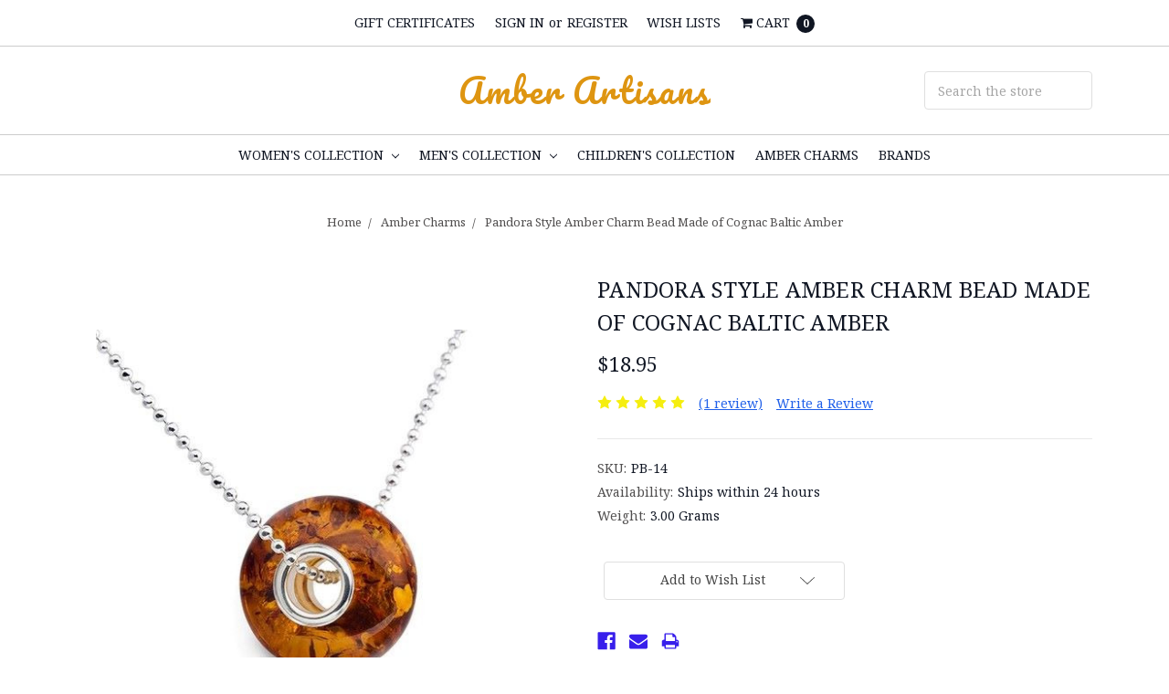

--- FILE ---
content_type: text/html; charset=UTF-8
request_url: https://www.amberartisan.com/pandora-style-amber-charm-bead-made-of-cognac-baltic-amber/
body_size: 70011
content:






<!DOCTYPE html>
<html class="no-js" lang="en">
    <head>
        <title>Pandora Style Amber Charm Bead Made of Cognac Baltic Amber. </title>
        <meta property="product:price:amount" content="18.95" /><meta property="product:price:currency" content="USD" /><meta property="og:rating" content="5" /><meta property="og:url" content="https://www.amberartisan.com/pandora-style-amber-charm-bead-made-of-cognac-baltic-amber/" /><meta property="og:site_name" content="Amber Jewelry Made by Experts Amber Artisans" /><meta name="keywords" content="Amber Charm Bead, "><meta name="description" content="We Provide Superior Quality Amber Charm Beads. Shop Directly From Manufacturer! Lowest Price Guaranty. "><link rel='canonical' href='https://www.amberartisan.com/pandora-style-amber-charm-bead-made-of-cognac-baltic-amber/' /><meta name='platform' content='bigcommerce.stencil' /><meta property="og:type" content="product" />
<meta property="og:title" content="Pandora Style Amber Charm Bead Made of Cognac Baltic Amber" />
<meta property="og:description" content="We Provide Superior Quality Amber Charm Beads. Shop Directly From Manufacturer! Lowest Price Guaranty. " />
<meta property="og:image" content="https://cdn11.bigcommerce.com/s-5d8d0/products/418/images/3542/p-189__26195.1638390669.500.659.jpg?c=2" />
<meta property="pinterest:richpins" content="enabled" />
        
         
        <link href="https://cdn11.bigcommerce.com/s-5d8d0/product_images/default_favicon.ico" rel="shortcut icon">
        <meta name="viewport" content="width=device-width, initial-scale=1, maximum-scale=1">
        <meta name="ft-id" content="22sr">
        <meta name="ft-version" content="2.13.4">

        <script nonce="">
            window.lazySizesConfig = window.lazySizesConfig || {};
            window.lazySizesConfig.loadMode = 1;
        </script>
        <script nonce="" async src="https://cdn11.bigcommerce.com/s-5d8d0/stencil/d7618e50-ee1f-013d-cbca-468065e903d1/dist/theme-bundle.head_async.js"></script>

        <link href="https://fonts.googleapis.com/css?family=Noto+Serif:400,700%7CPacifico:400&display=swap" rel="stylesheet">
        <link data-stencil-stylesheet href="https://cdn11.bigcommerce.com/s-5d8d0/stencil/d7618e50-ee1f-013d-cbca-468065e903d1/css/theme-07605c80-0754-013e-5b13-6e7e53f3ea5b.css" rel="stylesheet">

        <script nonce="" src="https://cdn11.bigcommerce.com/s-5d8d0/stencil/d7618e50-ee1f-013d-cbca-468065e903d1/modernizr-custom.js"></script>


        <!-- Start Tracking Code for analytics_googleanalytics -->




<script>
    (function(i,s,o,g,r,a,m){i['GoogleAnalyticsObject']=r;i[r]=i[r]||function(){
    (i[r].q=i[r].q||[]).push(arguments)},i[r].l=1*new Date();a=s.createElement(o),
    m=s.getElementsByTagName(o)[0];a.async=1;a.src=g;m.parentNode.insertBefore(a,m)
    })(window,document,'script','//www.google-analytics.com/analytics.js','ga');

    ga('create', 'UA-122330619-1', 'auto');
    ga('send', 'pageview');
    ga('require', 'ecommerce', 'ecommerce.js');

    function trackEcommerce() {
    this._addTrans = addTrans;
    this._addItem = addItems;
    this._trackTrans = trackTrans;
    }
    function addTrans(orderID,store,total,tax,shipping,city,state,country) {
    ga('ecommerce:addTransaction', {
        'id': orderID,
        'affiliation': store,
        'revenue': total,
        'tax': tax,
        'shipping': shipping,
        'city': city,
        'state': state,
        'country': country
    });
    }
    function addItems(orderID,sku,product,variation,price,qty) {
    ga('ecommerce:addItem', {
        'id': orderID,
        'sku': sku,
        'name': product,
        'category': variation,
        'price': price,
        'quantity': qty
    });
    }
    function trackTrans() {
        ga('ecommerce:send');
    }
    var pageTracker = new trackEcommerce();
</script>


<!-- End Tracking Code for analytics_googleanalytics -->


<script type="text/javascript" src="https://checkout-sdk.bigcommerce.com/v1/loader.js" defer></script>
<script src="https://www.google.com/recaptcha/api.js" async defer></script>
<script type="text/javascript">
var BCData = {"product_attributes":{"sku":"PB-14","upc":null,"mpn":null,"gtin":null,"weight":{"formatted":"3.00 Grams","value":3},"base":true,"image":null,"price":{"with_tax":{"formatted":"$18.95","value":18.95,"currency":"USD"},"tax_label":"Tax"},"stock":null,"instock":true,"stock_message":null,"purchasable":false,"purchasing_message":"","call_for_price_message":null}};
</script>

<script nonce="">
(function () {
    var xmlHttp = new XMLHttpRequest();

    xmlHttp.open('POST', 'https://bes.gcp.data.bigcommerce.com/nobot');
    xmlHttp.setRequestHeader('Content-Type', 'application/json');
    xmlHttp.send('{"store_id":"283165","timezone_offset":"-4.0","timestamp":"2026-01-02T13:00:17.90060400Z","visit_id":"0ac516d8-00d9-4e86-855e-67a7060d32f5","channel_id":1}');
})();
</script>

        

        
        
        
        
        
        
        
        
        <!-- snippet location htmlhead -->
    </head>
    <body>
        <!-- snippet location header -->
        <div class="icons-svg-sprite"><svg xmlns="http://www.w3.org/2000/svg"><defs> <path id="stumbleupon-path-1" d="M0,0.0749333333 L31.9250667,0.0749333333 L31.9250667,31.984 L0,31.984"/> </defs><symbol viewBox="0 0 24 24" id="icon-add"><path d="M19 13h-6v6h-2v-6H5v-2h6V5h2v6h6v2z"/></symbol><symbol viewBox="0 0 36 36" id="icon-arrow-down"> <path d="M16.5 6v18.26l-8.38-8.38-2.12 2.12 12 12 12-12-2.12-2.12-8.38 8.38v-18.26h-3z"/> </symbol><symbol viewBox="0 0 12 8" id="icon-chevron-down"><path d="M6 6.174l5.313-4.96.23-.214.457.427-.23.214-5.51 5.146L6.03 7 6 6.972 5.97 7l-.23-.214L.23 1.64 0 1.428.458 1l.23.214L6 6.174z" stroke-linecap="square" fill-rule="evenodd"/></symbol><symbol viewBox="0 0 24 24" id="icon-chevron-left"><path d="M15.41 7.41L14 6l-6 6 6 6 1.41-1.41L10.83 12z"/></symbol><symbol viewBox="0 0 24 24" id="icon-chevron-right"><path d="M10 6L8.59 7.41 13.17 12l-4.58 4.59L10 18l6-6z"/></symbol><symbol viewBox="0 0 24 24" id="icon-close"><path d="M19 6.41L17.59 5 12 10.59 6.41 5 5 6.41 10.59 12 5 17.59 6.41 19 12 13.41 17.59 19 19 17.59 13.41 12z"/></symbol><symbol viewBox="0 0 24 24" id="icon-compare"> <style type="text/css"> .st0{font-family:'FontAwesome';} .st1{font-size:22px;} </style> <text transform="matrix(1 0 0 1 0.9997 20.1024)" class="st0 st1">&#xF0EC;</text> </symbol><symbol viewBox="0 0 28 28" id="icon-envelope"> <path d="M0 23.5v-12.406q0.688 0.766 1.578 1.359 5.656 3.844 7.766 5.391 0.891 0.656 1.445 1.023t1.477 0.75 1.719 0.383h0.031q0.797 0 1.719-0.383t1.477-0.75 1.445-1.023q2.656-1.922 7.781-5.391 0.891-0.609 1.563-1.359v12.406q0 1.031-0.734 1.766t-1.766 0.734h-23q-1.031 0-1.766-0.734t-0.734-1.766zM0 6.844q0-1.219 0.648-2.031t1.852-0.812h23q1.016 0 1.758 0.734t0.742 1.766q0 1.234-0.766 2.359t-1.906 1.922q-5.875 4.078-7.313 5.078-0.156 0.109-0.664 0.477t-0.844 0.594-0.812 0.508-0.898 0.422-0.781 0.141h-0.031q-0.359 0-0.781-0.141t-0.898-0.422-0.812-0.508-0.844-0.594-0.664-0.477q-1.422-1-4.094-2.852t-3.203-2.227q-0.969-0.656-1.828-1.805t-0.859-2.133z"/> </symbol><symbol viewBox="0 0 32 32" id="icon-facebook"> <path d="M2.428 0.41c-0.936 0-1.695 0.753-1.695 1.682v27.112c0 0.929 0.759 1.682 1.695 1.682h14.709v-11.802h-4.002v-4.599h4.002v-3.392c0-3.936 2.423-6.080 5.961-6.080 1.695 0 3.152 0.125 3.576 0.181v4.114l-2.454 0.001c-1.924 0-2.297 0.907-2.297 2.239v2.937h4.59l-0.598 4.599h-3.992v11.802h7.826c0.936 0 1.695-0.753 1.695-1.682v-27.112c0-0.929-0.759-1.682-1.695-1.682h-27.321z"/> </symbol><symbol viewBox="0 0 20 28" id="icon-google"> <path d="M1.734 21.156q0-1.266 0.695-2.344t1.852-1.797q2.047-1.281 6.312-1.563-0.5-0.641-0.742-1.148t-0.242-1.148q0-0.625 0.328-1.328-0.719 0.063-1.062 0.063-2.312 0-3.898-1.508t-1.586-3.82q0-1.281 0.562-2.484t1.547-2.047q1.188-1.031 2.844-1.531t3.406-0.5h6.516l-2.141 1.375h-2.063q1.172 0.984 1.766 2.078t0.594 2.5q0 1.125-0.383 2.023t-0.93 1.453-1.086 1.016-0.922 0.961-0.383 1.031q0 0.562 0.5 1.102t1.203 1.062 1.414 1.148 1.211 1.625 0.5 2.219q0 1.422-0.766 2.703-1.109 1.906-3.273 2.805t-4.664 0.898q-2.063 0-3.852-0.648t-2.695-2.148q-0.562-0.922-0.562-2.047zM4.641 20.438q0 0.875 0.367 1.594t0.953 1.18 1.359 0.781 1.563 0.453 1.586 0.133q0.906 0 1.742-0.203t1.547-0.609 1.141-1.141 0.43-1.703q0-0.391-0.109-0.766t-0.227-0.656-0.422-0.648-0.461-0.547-0.602-0.539-0.57-0.453-0.648-0.469-0.57-0.406q-0.25-0.031-0.766-0.031-0.828 0-1.633 0.109t-1.672 0.391-1.516 0.719-1.070 1.164-0.422 1.648zM6.297 4.906q0 0.719 0.156 1.523t0.492 1.609 0.812 1.445 1.172 1.047 1.508 0.406q0.578 0 1.211-0.258t1.023-0.68q0.828-0.875 0.828-2.484 0-0.922-0.266-1.961t-0.75-2.016-1.313-1.617-1.828-0.641q-0.656 0-1.289 0.305t-1.039 0.82q-0.719 0.922-0.719 2.5z"/> </symbol><symbol viewBox="0 0 24 24" id="icon-heart"> <style type="text/css"> .st0{font-family:'FontAwesome';} .st1{font-size:22px;} </style> <text transform="matrix(1 0 0 1 1.0002 20.1024)" class="st0 st1">&#xF08A;</text> </symbol><symbol viewBox="0 0 32 32" id="icon-instagram"> <path d="M25.522709,13.5369502 C25.7256898,14.3248434 25.8455558,15.1480745 25.8455558,15.9992932 C25.8455558,21.4379334 21.4376507,25.8455558 15.9998586,25.8455558 C10.5623493,25.8455558 6.15416148,21.4379334 6.15416148,15.9992932 C6.15416148,15.1480745 6.27459295,14.3248434 6.4775737,13.5369502 L3.6915357,13.5369502 L3.6915357,27.0764447 C3.6915357,27.7552145 4.24280653,28.3062027 4.92355534,28.3062027 L27.0764447,28.3062027 C27.7571935,28.3062027 28.3084643,27.7552145 28.3084643,27.0764447 L28.3084643,13.5369502 L25.522709,13.5369502 Z M27.0764447,3.6915357 L23.384909,3.6915357 C22.7050083,3.6915357 22.1543028,4.24280653 22.1543028,4.92214183 L22.1543028,8.61509104 C22.1543028,9.29442633 22.7050083,9.84569717 23.384909,9.84569717 L27.0764447,9.84569717 C27.7571935,9.84569717 28.3084643,9.29442633 28.3084643,8.61509104 L28.3084643,4.92214183 C28.3084643,4.24280653 27.7571935,3.6915357 27.0764447,3.6915357 Z M9.84597988,15.9992932 C9.84597988,19.3976659 12.6009206,22.1537374 15.9998586,22.1537374 C19.3987967,22.1537374 22.1543028,19.3976659 22.1543028,15.9992932 C22.1543028,12.6003551 19.3987967,9.84569717 15.9998586,9.84569717 C12.6009206,9.84569717 9.84597988,12.6003551 9.84597988,15.9992932 Z M3.6915357,31.9997173 C1.65296441,31.9997173 0,30.3461875 0,28.3062027 L0,3.6915357 C0,1.6526817 1.65296441,0 3.6915357,0 L28.3084643,0 C30.3473183,0 32,1.6526817 32,3.6915357 L32,28.3062027 C32,30.3461875 30.3473183,31.9997173 28.3084643,31.9997173 L3.6915357,31.9997173 Z" id="instagram-Imported-Layers"/> </symbol><symbol viewBox="0 0 24 24" id="icon-keyboard-arrow-down"><path d="M7.41 7.84L12 12.42l4.59-4.58L18 9.25l-6 6-6-6z"/></symbol><symbol viewBox="0 0 24 24" id="icon-keyboard-arrow-up"><path d="M7.41 15.41L12 10.83l4.59 4.58L18 14l-6-6-6 6z"/></symbol><symbol viewBox="0 0 32 32" id="icon-linkedin"> <path d="M27.2684444,27.2675556 L22.5226667,27.2675556 L22.5226667,19.8408889 C22.5226667,18.0702222 22.4924444,15.792 20.0568889,15.792 C17.5866667,15.792 17.2097778,17.7217778 17.2097778,19.7146667 L17.2097778,27.2675556 L12.4693333,27.2675556 L12.4693333,11.9964444 L17.0186667,11.9964444 L17.0186667,14.0844444 L17.0844444,14.0844444 C17.7173333,12.8835556 19.2657778,11.6177778 21.5742222,11.6177778 C26.3804444,11.6177778 27.2684444,14.7795556 27.2684444,18.8924444 L27.2684444,27.2675556 L27.2684444,27.2675556 Z M7.11822222,9.91022222 C5.59377778,9.91022222 4.36444444,8.67733333 4.36444444,7.15733333 C4.36444444,5.63822222 5.59377778,4.40533333 7.11822222,4.40533333 C8.63644444,4.40533333 9.86844444,5.63822222 9.86844444,7.15733333 C9.86844444,8.67733333 8.63644444,9.91022222 7.11822222,9.91022222 L7.11822222,9.91022222 Z M4.74133333,11.9964444 L9.49244444,11.9964444 L9.49244444,27.2675556 L4.74133333,27.2675556 L4.74133333,11.9964444 Z M29.632,0 L2.36,0 C1.05777778,0 0,1.03288889 0,2.30755556 L0,29.6906667 C0,30.9653333 1.05777778,32 2.36,32 L29.632,32 C30.9368889,32 31.9991111,30.9653333 31.9991111,29.6906667 L31.9991111,2.30755556 C31.9991111,1.03288889 30.9368889,0 29.632,0 L29.632,0 Z" id="linkedin-Fill-4"/> </symbol><symbol viewBox="0 0 57 32" id="icon-logo-amazon-pay"> <g> <path d="M3.6,21.6c0.2-0.3,0.4-0.4,0.8-0.2c0.8,0.5,1.7,0.9,2.5,1.4c3.3,1.7,6.8,2.9,10.4,3.8c1.7,0.4,3.4,0.7,5.2,1
		c2.6,0.3,5.2,0.5,7.8,0.4c1.4,0,2.8-0.1,4.3-0.3c4.6-0.5,9-1.7,13.3-3.5c0.2-0.1,0.5-0.2,0.7-0.1c0.5,0.1,0.7,0.7,0.3,1.1
		c-0.2,0.2-0.5,0.4-0.8,0.6c-2.5,1.7-5.2,3-8.1,3.9c-2,0.6-4,1.1-6.1,1.4c-1.4,0.2-2.9,0.4-4.3,0.4c-0.1,0-0.1,0-0.2,0
		c-0.6,0-1.1,0-1.7,0c-0.1,0-0.1,0-0.2,0c-0.3,0-0.6,0-0.9,0c-1.4-0.1-2.7-0.2-4.1-0.4c-2.2-0.4-4.4-0.9-6.6-1.7
		c-4.4-1.6-8.4-4-11.9-7.1c-0.1-0.1-0.2-0.3-0.4-0.5C3.6,21.8,3.6,21.7,3.6,21.6z"/> <path d="M17.2,0.4c0.3,0,0.5,0.1,0.8,0.1c1.7,0.4,2.9,1.4,3.6,3c0.6,1.3,0.7,2.7,0.7,4.1c0,1.3-0.3,2.5-0.8,3.6
		c-0.8,1.5-1.9,2.5-3.6,2.8c-1.8,0.4-3.5,0-5-1.3c0,0-0.1-0.1-0.2-0.2c0,0.1,0,0.2,0,0.2c0,1.9,0,3.8,0,5.7c0,0.1,0,0.2,0,0.2
		c0,0.2-0.2,0.4-0.4,0.4c-0.6,0-1.1,0-1.7,0c-0.2,0-0.4-0.2-0.4-0.4c0-0.1,0-0.2,0-0.2c0-5.7,0-11.4,0-17.1c0-0.6,0.1-0.7,0.7-0.7
		c0.3,0,0.6,0,0.9,0c0.4,0,0.6,0.2,0.6,0.5c0,0.2,0.1,0.4,0.1,0.7c0,0,0,0.1,0,0.1c0.2-0.2,0.4-0.3,0.6-0.4C14,1,15,0.6,16.2,0.5
		c0.1,0,0.2,0,0.4,0C16.7,0.4,17,0.4,17.2,0.4z M12.7,7.3c0,1.2,0,2.3,0,3.5c0,0.1,0,0.2,0.1,0.2c0.9,0.7,1.9,1.1,3.1,1.2
		c1.6,0.1,2.9-0.5,3.4-2.2c0.3-0.8,0.4-1.7,0.4-2.5c0-0.9-0.1-1.9-0.4-2.8c-0.5-1.4-1.5-2-2.7-2.1c-1.4-0.1-2.6,0.3-3.7,1.1
		c-0.1,0.1-0.1,0.1-0.1,0.3C12.7,5,12.7,6.1,12.7,7.3z"/> <path d="M30.4,0.4c0.3,0,0.6,0.1,0.9,0.1c0.6,0.1,1.2,0.3,1.8,0.6c0.9,0.6,1.4,1.4,1.6,2.5c0.1,0.3,0.1,0.7,0.1,1.1
		c0,2.9,0,5.8,0,8.7c0,0.1,0,0.2,0,0.2c0,0.2-0.2,0.4-0.4,0.4c-0.4,0-0.9,0-1.3,0c-0.2,0-0.4-0.2-0.4-0.4c-0.1-0.3-0.1-0.6-0.1-0.9
		c-0.1,0-0.1,0.1-0.1,0.1c-1,0.8-2.1,1.3-3.3,1.5c-1.1,0.2-2.1,0.1-3.1-0.4c-1-0.6-1.6-1.4-1.7-2.6c-0.1-0.9-0.1-1.7,0.3-2.5
		c0.5-1,1.3-1.7,2.4-2c0.9-0.3,1.8-0.4,2.7-0.3c0.9,0,1.7,0.2,2.6,0.4c0,0,0.1,0,0.1,0c0,0,0-0.1,0-0.1c0-0.7,0-1.4,0-2
		c0-0.5-0.1-0.9-0.4-1.3c-0.3-0.4-0.8-0.6-1.4-0.7c-1-0.2-2-0.1-3,0.1c-0.6,0.1-1.3,0.3-1.9,0.5c-0.4,0.1-0.5,0-0.6-0.4
		c0-0.3,0-0.5,0-0.8c0-0.3,0.1-0.5,0.4-0.6c0.5-0.2,1-0.3,1.5-0.5c0.8-0.2,1.6-0.3,2.4-0.3c0.1,0,0.2,0,0.2,0
		C29.8,0.4,30.1,0.4,30.4,0.4z M32.3,9.7c0-0.4,0-0.8,0-1.2c0-0.1,0-0.1-0.1-0.2c-1.2-0.2-2.4-0.4-3.6-0.2c-0.5,0.1-0.9,0.2-1.3,0.5
		c-0.8,0.6-0.8,2-0.4,2.7c0.3,0.7,0.9,0.9,1.6,0.9c1.4,0.1,2.6-0.4,3.7-1.3c0,0,0.1-0.1,0.1-0.2C32.3,10.5,32.3,10.1,32.3,9.7z"/> <path d="M53.5,22.8c-0.1,0.3-0.1,0.6-0.2,0.9c-0.4,1.7-1,3.2-2,4.5c-0.3,0.4-0.7,0.7-1,1.1c-0.1,0.1-0.3,0.2-0.4,0.2
		c-0.2,0.1-0.4-0.1-0.3-0.3c0-0.1,0-0.2,0.1-0.2c0.5-1.2,1-2.4,1.3-3.7c0.2-0.6,0.3-1.2,0.3-1.9c0-0.4-0.2-0.7-0.6-0.8
		c-0.4-0.1-0.8-0.2-1.2-0.2c-0.9-0.1-1.9,0-2.8,0.1c-0.6,0.1-1.3,0.1-1.9,0.2c-0.1,0-0.1,0-0.2,0c-0.1,0-0.3,0-0.3-0.2
		c0-0.1,0-0.2,0-0.3c0.1-0.1,0.2-0.2,0.3-0.3c1-0.7,2.1-1.1,3.3-1.3c1.1-0.2,2.1-0.2,3.2-0.2c0.6,0,1.2,0.1,1.7,0.3
		c0.4,0.1,0.7,0.3,0.7,0.7C53.5,21.9,53.5,22.3,53.5,22.8z"/> <path d="M42.8,11.5c0.1-0.3,0.2-0.6,0.3-0.9c1.1-3,2.1-6,3.2-9.1c0-0.1,0.1-0.2,0.1-0.3c0.1-0.3,0.3-0.4,0.6-0.4c0.5,0,1.1,0,1.6,0
		c0.2,0,0.3,0.1,0.3,0.3c0,0.2-0.1,0.3-0.1,0.5c-1.9,4.9-3.8,9.8-5.8,14.6c-0.2,0.5-0.5,1-0.8,1.5c-0.7,1.2-1.8,1.8-3.2,1.8
		c-0.5,0-0.9-0.1-1.4-0.2c-0.5-0.1-0.6-0.3-0.6-0.7c0-0.2,0-0.5,0-0.7c0-0.4,0.2-0.5,0.6-0.5c0.3,0,0.7,0.1,1,0.1
		c0.2,0,0.5-0.1,0.7-0.1c0.6-0.1,1-0.5,1.2-1.1c0.3-0.6,0.5-1.2,0.7-1.7c0.2-0.4,0.1-0.7,0-1.1c-1.6-3.9-3.2-7.9-4.8-11.8
		c-0.1-0.2-0.1-0.3-0.2-0.5c0-0.2,0.1-0.4,0.3-0.4c0.6,0,1.3,0,1.9,0C38.8,0.8,39,1,39,1.2c0.2,0.5,0.3,0.9,0.5,1.4
		c1.1,2.9,2.1,5.8,3.2,8.8C42.7,11.4,42.8,11.4,42.8,11.5z"/> </g> </symbol><symbol viewBox="0 0 70 32" id="icon-logo-american-express"> <path d="M69.102 17.219l0.399 9.094c-0.688 0.313-3.285 1.688-4.26 1.688h-4.788v-0.656c-0.546 0.438-1.549 0.656-2.467 0.656h-15.053v-2.466c0-0.344-0.057-0.344-0.345-0.344h-0.257v2.81h-4.961v-2.924c-0.832 0.402-1.749 0.402-2.581 0.402h-0.544v2.523h-6.050l-1.434-1.656-1.577 1.656h-9.72v-10.781h9.892l1.405 1.663 1.548-1.663h6.652c0.775 0 2.037 0.115 2.581 0.66v-0.66h5.936c0.602 0 1.749 0.115 2.523 0.66v-0.66h8.946v0.66c0.516-0.43 1.433-0.66 2.265-0.66h4.988v0.66c0.546-0.372 1.32-0.66 2.323-0.66h4.578zM34.905 23.871c1.577 0 3.183-0.43 3.183-2.581 0-2.093-1.635-2.523-3.069-2.523h-5.878l-2.38 2.523-2.236-2.523h-7.427v7.67h7.312l2.351-2.509 2.266 2.509h3.556v-2.566h2.322zM46.001 23.556c-0.172-0.23-0.487-0.516-0.946-0.66 0.516-0.172 1.318-0.832 1.318-2.036 0-0.889-0.315-1.377-0.917-1.721-0.602-0.315-1.319-0.372-2.266-0.372h-4.215v7.67h1.864v-2.796h1.978c0.66 0 1.032 0.058 1.319 0.344 0.316 0.373 0.316 1.032 0.316 1.548v0.903h1.836v-1.477c0-0.688-0.058-1.032-0.288-1.405zM53.571 20.373v-1.605h-6.136v7.67h6.136v-1.563h-4.33v-1.549h4.244v-1.548h-4.244v-1.405h4.33zM58.245 26.438c1.864 0 2.926-0.759 2.926-2.393 0-0.774-0.23-1.262-0.545-1.664-0.459-0.372-1.119-0.602-2.151-0.602h-1.004c-0.258 0-0.487-0.057-0.717-0.115-0.201-0.086-0.373-0.258-0.373-0.545 0-0.258 0.058-0.43 0.287-0.602 0.143-0.115 0.373-0.115 0.717-0.115h3.383v-1.634h-3.671c-1.978 0-2.638 1.204-2.638 2.294 0 2.438 2.151 2.322 3.842 2.38 0.344 0 0.544 0.058 0.66 0.173 0.115 0.086 0.23 0.315 0.23 0.544 0 0.201-0.115 0.373-0.23 0.488-0.173 0.115-0.373 0.172-0.717 0.172h-3.555v1.62h3.555zM65.442 26.439c1.864 0 2.924-0.76 2.924-2.394 0-0.774-0.229-1.262-0.544-1.664-0.459-0.372-1.119-0.602-2.151-0.602h-1.003c-0.258 0-0.488-0.057-0.718-0.115-0.201-0.086-0.373-0.258-0.373-0.545 0-0.258 0.115-0.43 0.287-0.602 0.144-0.115 0.373-0.115 0.717-0.115h3.383v-1.634h-3.671c-1.921 0-2.638 1.204-2.638 2.294 0 2.438 2.151 2.322 3.842 2.38 0.344 0 0.544 0.058 0.66 0.174 0.115 0.086 0.229 0.315 0.229 0.544 0 0.201-0.114 0.373-0.229 0.488s-0.373 0.172-0.717 0.172h-3.556v1.62h3.556zM43.966 20.518c0.23 0.115 0.373 0.344 0.373 0.659 0 0.344-0.143 0.602-0.373 0.774-0.287 0.115-0.545 0.115-0.889 0.115l-2.237 0.058v-1.749h2.237c0.344 0 0.659 0 0.889 0.143zM36.108 8.646c-0.287 0.172-0.544 0.172-0.918 0.172h-2.265v-1.692h2.265c0.316 0 0.688 0 0.918 0.114 0.23 0.144 0.344 0.374 0.344 0.718 0 0.315-0.114 0.602-0.344 0.689zM50.789 6.839l1.262 3.039h-2.523zM30.775 25.792l-2.838-3.183 2.838-3.011v6.193zM35.019 20.373c0.66 0 1.090 0.258 1.090 0.918s-0.43 1.032-1.090 1.032h-2.437v-1.95h2.437zM5.773 9.878l1.291-3.039 1.262 3.039h-2.552zM18.905 20.372l4.616 0 2.036 2.237-2.093 2.265h-4.559v-1.549h4.071v-1.548h-4.071v-1.405zM19.077 13.376l-0.545 1.377h-3.24l-0.546-1.319v1.319h-6.222l-0.66-1.749h-1.577l-0.717 1.749h-5.572l2.389-5.649 2.237-5.104h4.789l0.659 1.262v-1.262h5.591l1.262 2.724 1.233-2.724h17.835c0.832 0 1.548 0.143 2.093 0.602v-0.602h4.903v0.602c0.803-0.459 1.864-0.602 3.068-0.602h7.082l0.66 1.262v-1.262h5.218l0.775 1.262v-1.262h5.103v10.753h-5.161l-1.003-1.635v1.635h-6.423l-0.717-1.749h-1.577l-0.717 1.749h-3.355c-1.318 0-2.294-0.316-2.954-0.659v0.659h-7.971v-2.466c0-0.344-0.057-0.402-0.286-0.402h-0.258v2.867h-15.398v-1.377zM43.363 6.409c-0.832 0.831-0.975 1.864-1.004 3.011 0 1.377 0.344 2.266 0.947 2.925 0.659 0.66 1.806 0.86 2.695 0.86h2.151l0.716-1.692h3.843l0.717 1.692h3.727v-5.763l3.47 5.763h2.638v-7.684h-1.892v5.333l-3.24-5.333h-2.839v7.254l-3.096-7.254h-2.724l-2.638 6.050h-0.832c-0.487 0-1.003-0.115-1.262-0.373-0.344-0.402-0.488-1.004-0.488-1.836 0-0.803 0.144-1.405 0.488-1.748 0.373-0.316 0.774-0.431 1.434-0.431h1.749v-1.663h-1.749c-1.262 0-2.265 0.286-2.81 0.889zM39.579 5.52v7.684h1.863v-7.684h-1.863zM31.12 5.52l-0 7.685h1.806v-2.781h1.979c0.66 0 1.090 0.057 1.376 0.315 0.316 0.401 0.258 1.061 0.258 1.491v0.975h1.892v-1.519c0-0.66-0.057-1.004-0.344-1.377-0.172-0.229-0.487-0.488-0.889-0.659 0.516-0.23 1.319-0.832 1.319-2.036 0-0.889-0.373-1.377-0.976-1.75-0.602-0.344-1.262-0.344-2.208-0.344h-4.215zM23.636 5.521v7.685h6.165v-1.577h-4.301v-1.549h4.244v-1.577h-4.244v-1.377h4.301v-1.606h-6.165zM16.124 13.205h1.577l2.695-6.021v6.021h1.864v-7.684h-3.011l-2.265 5.219-2.409-5.219h-2.953v7.254l-3.154-7.254h-2.724l-3.297 7.684h1.978l0.688-1.692h3.871l0.688 1.692h3.756v-6.021z"/> </symbol><symbol viewBox="0 0 57 32" id="icon-logo-apple-pay"> <path d="M14.6,13.7c0,3.1,2.9,4.2,2.9,4.2c0,0.1-0.5,1.5-1.5,3c-0.9,1.3-1.8,2.5-3.3,2.6c-1.4,0-1.9-0.8-3.5-0.8
	c-1.6,0-2.2,0.8-3.5,0.9c-1.4,0.1-2.5-1.4-3.4-2.6C0.4,18.2-1,13.5,0.9,10.3c0.9-1.6,2.6-2.6,4.4-2.6c1.4,0,2.7,0.9,3.5,0.9
	c0.8,0,2.4-1.1,4.1-1c0.7,0,2.7,0.3,3.9,2.1C16.8,9.8,14.6,11.1,14.6,13.7 M11.9,6c0.7-0.9,1.3-2.1,1.1-3.3c-1.1,0-2.4,0.7-3.2,1.6
	C9.2,5,8.6,6.3,8.7,7.5C9.9,7.5,11.2,6.9,11.9,6 M22.8,4.5c0.6-0.1,1.2-0.2,1.8-0.3c0.7-0.1,1.5-0.1,2.2-0.1c1.1,0,2.1,0.1,3,0.4
	c0.8,0.3,1.5,0.7,2.1,1.2c0.5,0.5,0.8,1,1.1,1.6c0.3,0.6,0.4,1.3,0.4,2.1c0,1-0.2,1.8-0.5,2.6c-0.3,0.7-0.8,1.3-1.5,1.8
	c-0.6,0.5-1.3,0.9-2.2,1.1c-0.8,0.2-1.8,0.4-2.8,0.4c-0.9,0-1.7-0.1-2.3-0.2v8.1h-1.4L22.8,4.5L22.8,4.5z M24.1,13.9
	c0.3,0.1,0.7,0.2,1.1,0.2c0.4,0,0.8,0.1,1.3,0.1c1.7,0,3.1-0.4,4-1.2c0.9-0.8,1.4-1.9,1.4-3.5c0-0.7-0.1-1.4-0.4-1.9
	c-0.2-0.5-0.6-1-1.1-1.3c-0.5-0.3-1-0.6-1.6-0.8c-0.6-0.2-1.3-0.3-2.1-0.3c-0.6,0-1.1,0-1.6,0.1c-0.4,0-0.8,0.1-1.1,0.2L24.1,13.9
	L24.1,13.9z M44,20c0,0.5,0,1.1,0,1.6c0,0.5,0.1,1.1,0.2,1.6H43l-0.2-1.9h-0.1c-0.2,0.3-0.4,0.5-0.7,0.8c-0.3,0.3-0.6,0.5-0.9,0.7
	c-0.4,0.2-0.8,0.4-1.2,0.5c-0.5,0.1-1,0.2-1.5,0.2c-0.7,0-1.3-0.1-1.8-0.3c-0.5-0.2-0.9-0.5-1.2-0.8c-0.3-0.3-0.6-0.7-0.7-1.2
	c-0.2-0.4-0.2-0.9-0.2-1.3c0-1.6,0.7-2.8,2.1-3.7c1.4-0.9,3.4-1.3,6.2-1.2v-0.4c0-0.4,0-0.8-0.1-1.2c-0.1-0.5-0.2-0.9-0.4-1.3
	c-0.2-0.4-0.6-0.8-1-1c-0.5-0.3-1.1-0.4-1.9-0.4c-0.6,0-1.2,0.1-1.8,0.3c-0.6,0.2-1.1,0.4-1.6,0.7l-0.4-1c0.6-0.4,1.2-0.7,1.9-0.9
	c0.7-0.2,1.4-0.3,2-0.3c1,0,1.7,0.2,2.3,0.5c0.6,0.3,1.1,0.7,1.4,1.2c0.3,0.5,0.6,1.1,0.7,1.7C44,13.4,44,14,44,14.7L44,20L44,20z
	 M42.7,16c-0.8,0-1.5,0-2.3,0.1c-0.8,0.1-1.5,0.2-2.2,0.5c-0.7,0.3-1.2,0.6-1.7,1.1c-0.4,0.5-0.7,1.1-0.7,1.9c0,1,0.3,1.7,0.8,2.1
	c0.6,0.4,1.2,0.7,1.9,0.7c0.6,0,1.1-0.1,1.5-0.2c0.4-0.1,0.8-0.4,1.1-0.6c0.3-0.3,0.6-0.5,0.8-0.9c0.2-0.3,0.4-0.6,0.5-1
	c0.1-0.4,0.1-0.6,0.1-0.8L42.7,16L42.7,16z M46.7,9.7l3.5,8.8c0.2,0.5,0.4,1,0.5,1.5c0.2,0.5,0.3,1,0.5,1.4h0.1
	c0.1-0.4,0.3-0.9,0.5-1.4c0.2-0.5,0.4-1,0.6-1.6l3.3-8.7H57l-4,9.9c-0.4,1-0.7,1.9-1.1,2.8c-0.3,0.8-0.7,1.6-1.1,2.3
	c-0.3,0.6-0.7,1.2-1.1,1.8c-0.4,0.5-0.8,1-1.2,1.4c-0.5,0.5-1,0.8-1.5,1c-0.4,0.2-0.8,0.4-0.9,0.4l-0.5-1.1c0.4-0.2,0.8-0.4,1.2-0.6
	c0.4-0.3,0.9-0.6,1.2-1c0.3-0.3,0.7-0.8,1.1-1.3c0.4-0.6,0.8-1.2,1.1-2c0.1-0.3,0.2-0.5,0.2-0.6c0-0.1-0.1-0.3-0.2-0.6l-5-12.5
	L46.7,9.7L46.7,9.7z"/> </symbol><symbol viewBox="0 0 95 32" id="icon-logo-discover"> <path d="M50.431 8.059c4.546 0 8.092 3.49 8.092 7.936 0 4.471-3.571 7.961-8.093 7.961-4.638 0-8.115-3.444-8.115-8.051 0-4.334 3.635-7.845 8.115-7.845zM4.362 8.345c4.811 0 8.168 3.133 8.168 7.64 0 2.247-1.028 4.422-2.761 5.864-1.461 1.214-3.126 1.761-5.429 1.761h-4.339v-15.265h4.362zM7.832 19.81c1.027-0.912 1.639-2.379 1.639-3.847 0-1.464-0.612-2.882-1.639-3.798-0.984-0.892-2.146-1.235-4.065-1.235h-0.797v10.096h0.797c1.919 0 3.127-0.367 4.065-1.216zM13.9 23.611v-15.265h2.965v15.265h-2.965zM24.123 14.201c3.378 1.238 4.379 2.338 4.379 4.764 0 2.952-2.166 5.015-5.247 5.015-2.261 0-3.904-0.896-5.271-2.907l1.914-1.856c0.685 1.328 1.825 2.036 3.24 2.036 1.325 0 2.308-0.915 2.308-2.152 0-0.641-0.298-1.189-0.891-1.578-0.297-0.187-0.889-0.46-2.054-0.87-2.784-1.010-3.742-2.085-3.742-4.192 0-2.493 2.055-4.371 4.745-4.371 1.667 0 3.196 0.571 4.473 1.696l-1.549 2.033c-0.778-0.867-1.508-1.233-2.398-1.233-1.28 0-2.213 0.732-2.213 1.694 0 0.821 0.525 1.258 2.307 1.921zM29.438 15.986c0-4.436 3.605-7.985 8.101-7.985 1.278 0 2.352 0.273 3.653 0.935v3.504c-1.233-1.213-2.308-1.717-3.72-1.717-2.787 0-4.976 2.313-4.976 5.241 0 3.092 2.123 5.267 5.112 5.267 1.347 0 2.397-0.48 3.585-1.671v3.504c-1.347 0.638-2.443 0.892-3.72 0.892-4.519 0-8.034-3.478-8.034-7.97zM65.239 18.601l4.11-10.254h3.216l-6.573 15.655h-1.596l-6.46-15.655h3.24zM73.914 23.612v-15.265h8.418v2.585h-5.453v3.388h5.244v2.585h-5.244v4.123h5.453v2.584h-8.418zM94.081 12.852c0 2.336-1.23 3.87-3.469 4.329l4.794 6.43h-3.651l-4.105-6.135h-0.388v6.135h-2.969v-15.265h4.404c3.425 0 5.384 1.645 5.384 4.506zM88.125 15.372c1.9 0 2.903-0.827 2.903-2.359 0-1.486-1.004-2.266-2.856-2.266h-0.911v4.626h0.863z"/> </symbol><symbol viewBox="0 0 54 32" id="icon-logo-mastercard"> <path d="M48.366 15.193c0.6 0 0.9 0.437 0.9 1.282 0 1.281-0.546 2.209-1.337 2.209-0.6 0-0.9-0.436-0.9-1.31 0-1.281 0.573-2.182 1.337-2.182zM38.276 18.275c0-0.655 0.491-1.009 1.472-1.009 0.109 0 0.191 0.027 0.382 0.027-0.027 0.982-0.545 1.636-1.227 1.636-0.382 0-0.628-0.245-0.628-0.655zM26.278 15.848c0 0.082-0 0.192-0 0.327h-1.909c0.164-0.763 0.545-1.173 1.091-1.173 0.518 0 0.818 0.3 0.818 0.845zM38.060 0.002c8.838 0 16.003 7.165 16.003 16.002s-7.165 15.999-16.003 15.999c-3.834 0-7.324-1.344-10.080-3.594 2.102-2.031 3.707-4.567 4.568-7.44h-1.33c-0.833 2.553-2.297 4.807-4.199 6.627-1.892-1.816-3.342-4.078-4.172-6.62h-1.33c0.858 2.856 2.435 5.401 4.521 7.432-2.749 2.219-6.223 3.594-10.036 3.594-8.837 0-16.002-7.163-16.002-15.999s7.164-16.001 16.002-16.001c3.814 0 7.287 1.377 10.036 3.603-2.087 2.023-3.664 4.568-4.521 7.424h1.33c0.83-2.542 2.28-4.804 4.172-6.607 1.903 1.808 3.367 4.060 4.199 6.614h1.33c-0.861-2.872-2.466-5.413-4.568-7.443 2.757-2.249 6.246-3.592 10.080-3.592zM7.217 20.213h1.691l1.336-8.044h-2.672l-1.637 4.99-0.082-4.99h-2.454l-1.336 8.044h1.582l1.037-6.135 0.136 6.135h1.173l2.209-6.189zM14.47 19.477l0.054-0.408 0.382-2.318c0.109-0.736 0.136-0.982 0.136-1.309 0-1.254-0.791-1.909-2.263-1.909-0.627 0-1.2 0.082-2.045 0.327l-0.246 1.473 0.163-0.028 0.246-0.081c0.382-0.109 0.928-0.164 1.418-0.164 0.79 0 1.091 0.164 1.091 0.6 0 0.109 0 0.191-0.055 0.409-0.273-0.027-0.518-0.054-0.709-0.054-1.909 0-2.999 0.927-2.999 2.536 0 1.064 0.627 1.773 1.554 1.773 0.791 0 1.364-0.246 1.8-0.791l-0.027 0.682h1.418l0.027-0.164 0.027-0.246zM17.988 16.314c-0.736-0.327-0.819-0.409-0.819-0.709 0-0.355 0.3-0.519 0.845-0.519 0.328 0 0.791 0.028 1.227 0.082l0.246-1.5c-0.436-0.082-1.118-0.137-1.5-0.137-1.909 0-2.59 1.009-2.563 2.208 0 0.818 0.382 1.391 1.282 1.828 0.709 0.327 0.818 0.436 0.818 0.709 0 0.409-0.3 0.6-0.982 0.6-0.518 0-0.982-0.082-1.527-0.245l-0.246 1.5 0.082 0.027 0.3 0.054c0.109 0.027 0.246 0.055 0.464 0.055 0.382 0.054 0.709 0.054 0.928 0.054 1.8 0 2.645-0.682 2.645-2.181 0-0.9-0.354-1.418-1.2-1.828zM21.75 18.741c-0.409 0-0.573-0.136-0.573-0.464 0-0.082 0-0.164 0.027-0.273l0.463-2.726h0.873l0.218-1.609h-0.873l0.191-0.982h-1.691l-0.737 4.472-0.082 0.518-0.109 0.654c-0.027 0.191-0.055 0.409-0.055 0.573 0 0.954 0.491 1.445 1.364 1.445 0.382 0 0.764-0.055 1.227-0.218l0.218-1.445c-0.109 0.054-0.273 0.054-0.464 0.054zM25.732 18.851c-0.982 0-1.5-0.381-1.5-1.145 0-0.055 0-0.109 0.027-0.191h3.382c0.163-0.682 0.218-1.145 0.218-1.636 0-1.446-0.9-2.373-2.318-2.373-1.718 0-2.973 1.663-2.973 3.899 0 1.936 0.982 2.945 2.89 2.945 0.628 0 1.173-0.082 1.773-0.273l0.273-1.636c-0.6 0.3-1.145 0.409-1.773 0.409zM31.158 15.524h0.109c0.164-0.79 0.382-1.363 0.655-1.881l-0.055-0.027h-0.164c-0.573 0-0.9 0.273-1.418 1.064l0.164-1.009h-1.554l-1.064 6.544h1.718c0.627-4.008 0.791-4.69 1.609-4.69zM36.122 20.133l0.3-1.827c-0.545 0.273-1.036 0.409-1.445 0.409-1.009 0-1.609-0.737-1.609-1.963 0-1.773 0.9-3.027 2.182-3.027 0.491 0 0.928 0.136 1.528 0.436l0.3-1.745c-0.163-0.054-0.218-0.082-0.436-0.163l-0.682-0.164c-0.218-0.054-0.491-0.082-0.791-0.082-2.263 0-3.845 2.018-3.845 4.88 0 2.155 1.146 3.491 3 3.491 0.463 0 0.872-0.082 1.5-0.246zM41.521 19.069l0.355-2.318c0.136-0.736 0.136-0.982 0.136-1.309 0-1.254-0.763-1.909-2.236-1.909-0.627 0-1.2 0.082-2.045 0.327l-0.246 1.473 0.164-0.028 0.218-0.081c0.382-0.109 0.955-0.164 1.446-0.164 0.791 0 1.091 0.164 1.091 0.6 0 0.109-0.027 0.191-0.082 0.409-0.246-0.027-0.491-0.054-0.682-0.054-1.909 0-3 0.927-3 2.536 0 1.064 0.627 1.773 1.555 1.773 0.791 0 1.363-0.246 1.8-0.791l-0.028 0.682h1.418v-0.164l0.027-0.246 0.054-0.327zM43.648 20.214c0.627-4.008 0.791-4.69 1.608-4.69h0.109c0.164-0.79 0.382-1.363 0.655-1.881l-0.055-0.027h-0.164c-0.572 0-0.9 0.273-1.418 1.064l0.164-1.009h-1.554l-1.037 6.544h1.691zM48.829 20.214l1.608 0 1.309-8.044h-1.691l-0.382 2.291c-0.464-0.6-0.955-0.9-1.637-0.9-1.5 0-2.782 1.854-2.782 4.035 0 1.636 0.818 2.7 2.073 2.7 0.627 0 1.118-0.218 1.582-0.709zM11.306 18.279c0-0.655 0.492-1.009 1.447-1.009 0.136 0 0.218 0.027 0.382 0.027-0.027 0.982-0.518 1.636-1.228 1.636-0.382 0-0.6-0.245-0.6-0.655z"/> </symbol><symbol viewBox="0 0 57 32" id="icon-logo-paypal"> <path d="M47.11 10.477c2.211-0.037 4.633 0.618 4.072 3.276l-1.369 6.263h-3.159l0.211-0.947c-1.72 1.712-6.038 1.821-5.335-2.111 0.491-2.294 2.878-3.023 6.423-3.023 0.246-1.020-0.457-1.274-1.65-1.238s-2.633 0.437-3.089 0.655l0.281-2.293c0.913-0.182 2.106-0.583 3.615-0.583zM47.32 16.885c0.069-0.291 0.106-0.547 0.176-0.838h-0.773c-0.596 0-1.579 0.146-1.931 0.765-0.456 0.728 0.177 1.348 0.878 1.311 0.807-0.037 1.474-0.401 1.65-1.238zM53.883 8h3.242l-2.646 12.016h-3.209zM39.142 8.037c1.689 0 3.729 1.274 3.131 4.077-0.528 2.476-2.498 3.933-4.89 3.933h-2.428l-0.879 3.969h-3.412l2.603-11.979h5.874zM39.037 12.114c0.211-0.911-0.317-1.638-1.197-1.638h-1.689l-0.704 3.277h1.583c0.88 0 1.795-0.728 2.006-1.638zM16.346 10.476c2.184-0.037 4.611 0.618 4.056 3.276l-1.352 6.262h-3.155l0.208-0.947c-1.664 1.712-5.929 1.821-5.235-2.111 0.486-2.294 2.844-3.023 6.345-3.023 0.208-1.020-0.485-1.274-1.664-1.238s-2.601 0.437-3.017 0.655l0.277-2.293c0.867-0.182 2.046-0.583 3.537-0.583zM16.589 16.885c0.035-0.291 0.104-0.547 0.173-0.838h-0.797c-0.555 0-1.525 0.146-1.872 0.765-0.451 0.728 0.138 1.348 0.832 1.311 0.797-0.037 1.491-0.401 1.664-1.238zM28.528 10.648l3.255-0-7.496 13.351h-3.528l2.306-3.925-1.289-9.426h3.156l0.508 5.579zM8.499 8.036c1.728 0 3.738 1.274 3.139 4.077-0.529 2.476-2.504 3.933-4.867 3.933h-2.468l-0.847 3.969h-3.456l2.609-11.979h5.89zM8.393 12.114c0.247-0.911-0.317-1.638-1.164-1.638h-1.693l-0.741 3.277h1.623c0.882 0 1.763-0.728 1.975-1.638z"/> </symbol><symbol viewBox="0 0 49 32" id="icon-logo-visa"> <path d="M14.059 10.283l4.24-0-6.302 15.472-4.236 0.003-3.259-12.329c2.318 0.952 4.379 3.022 5.219 5.275l0.42 2.148zM17.416 25.771l2.503-15.501h4.001l-2.503 15.501h-4.002zM31.992 16.494c2.31 1.106 3.375 2.444 3.362 4.211-0.032 3.217-2.765 5.295-6.97 5.295-1.796-0.020-3.526-0.394-4.459-0.826l0.56-3.469 0.515 0.246c1.316 0.579 2.167 0.814 3.769 0.814 1.151 0 2.385-0.476 2.396-1.514 0.007-0.679-0.517-1.165-2.077-1.924-1.518-0.74-3.53-1.983-3.505-4.211 0.024-3.012 2.809-5.116 6.765-5.116 1.55 0 2.795 0.339 3.586 0.651l-0.542 3.36-0.359-0.178c-0.74-0.314-1.687-0.617-2.995-0.595-1.568 0-2.293 0.689-2.293 1.333-0.010 0.728 0.848 1.204 2.246 1.923zM46.199 10.285l3.239 15.49h-3.714s-0.368-1.782-0.488-2.322c-0.583 0-4.667-0.008-5.125-0.008-0.156 0.42-0.841 2.331-0.841 2.331h-4.205l5.944-14.205c0.419-1.011 1.138-1.285 2.097-1.285h3.093zM41.263 20.274c0.781 0 2.698 0 3.322 0-0.159-0.775-0.927-4.474-0.927-4.474l-0.27-1.337c-0.202 0.581-0.554 1.52-0.531 1.479 0 0-1.262 3.441-1.594 4.332zM9.723 18.702c-1.648-4.573-5.284-6.991-9.723-8.109l0.053-0.322h6.453c0.87 0.034 1.573 0.326 1.815 1.308z"/> </symbol><symbol viewBox="0 0 64 32" id="icon-payments-alipay"><path d="M5.43 16.04c-.72.06-1.38.32-1.93.7h.01c-1.52 1.33-.64 3.67 2.47 3.67 1.77 0 3.54-1.14 4.93-2.9-2-.96-3.64-1.67-5.48-1.47zM17.1 5.46H3.8a3.16 3.16 0 00-3.16 3.1v13.29a3.12 3.12 0 003.12 3.1h13.33a3.16 3.16 0 003.17-3.1v-.13s-5.06-2.09-7.7-3.35c-1.67 2.09-3.89 3.41-6.22 3.41-3.92 0-5.26-3.41-3.36-5.63a3.65 3.65 0 012.12-1.2h.03c1.64-.38 4.3.25 6.77 1.07.42-.76.79-1.64 1.05-2.57l.02-.08H5.28v-.73h3.93V11.1H4.44v-.75h4.81V8.37c0-.18.14-.31.3-.31h1.94v2.33h4.72v.7h-4.75v1.4h3.84a15.92 15.92 0 01-1.68 4.18l.04-.08 3.1 1.08c.96.38 2.13.73 3.33.98l.15.03V8.56a3.12 3.12 0 00-3.12-3.1h-.03zm17.18 5.11v8.6h2.02v-8.96h-1.58c-.31-.02-.44.11-.44.36zm-5.55-.5a.47.47 0 00-.38.26L24.1 19.1h1.45l1.14-2.4h3.42l1.14 2.4h2.22l-4.18-9.02zm-1.65 5.83l1.33-2.84 1.33 2.84zm20.75-2.62c-.24-.27-.54-.5-.87-.64h-.02a2.14 2.14 0 00-1.14-.26h-.07c-.36 0-.7.07-1.02.2h.02c-.32.08-.6.24-.83.44v-.64h-1.33c-.44 0-.76 0-.7.82v8.27h2.03v-2.28c.17.06.36.11.56.12H45.26c.47 0 .91-.1 1.32-.26h-.02c.42-.2.78-.48 1.07-.81.3-.34.54-.74.7-1.18v-.03c.17-.4.26-.89.26-1.38v-.14-.03c0-.42-.07-.82-.2-1.2v.03c-.13-.4-.32-.74-.57-1.04zm-1.59 3.67c-.06.32-.19.5-.25.76-.08.21-.2.38-.38.5a.84.84 0 01-.5.2H45c-.15 0-.3-.02-.42-.07-.28-.11-.51-.34-.63-.63a.93.93 0 01-.07-.45V14.2c.07-.12.16-.23.26-.31.13-.07.2-.2.32-.26.09-.07.19-.14.3-.19.1-.05.21-.07.33-.07H45.16c.2 0 .37.08.5.2.13.15.25.31.36.49l.01.01c.12.24.2.51.26.8v.02a6.03 6.03 0 01.06 1.15c0 .33-.04.66-.12.98v-.03zm8.36-4.09a2.21 2.21 0 00-.87-.37h-.02a4.95 4.95 0 00-3.76.58l.03-.01.44.7a3.37 3.37 0 012.02-.82h.06a.8.8 0 01.33.06c.06 0 .18.13.25.2l.2.37a1.72 1.72 0 01.05.57v.7l-.25.06c-.26.07-.57.2-.82.26s-.57.19-.82.31c-.31.14-.56.26-.8.4l.04-.02c-.23.12-.42.26-.57.44a2.9 2.9 0 00-.37.56l-.01.01a1.94 1.94 0 000 1.4c.05.23.18.43.37.56.17.18.4.32.64.38.25.07.53.12.82.13h.1c.17 0 .33-.02.49-.07h-.01c.16 0 .31-.05.44-.13l.38-.19c.06-.06.19-.12.31-.25v.5h2.03v-5c0-.27-.08-.53-.2-.76-.13-.22-.3-.4-.5-.56zm-1.42 4.9l-.57.38c-.15.07-.32.12-.5.13-.13 0-.2 0-.26-.06s-.13-.07-.2-.2-.06-.19-.12-.3a.79.79 0 01-.07-.33v-.06-.06a.6.6 0 01.13-.38c.08-.19.2-.34.38-.44l.57-.38c.17-.12.35-.23.56-.3l.01-.01h.07zm-15.1-5.16v6.52h2.02v-6.9h-1.58c-.32 0-.44.13-.44.38zm23.9-.24l-1.84 4.12-2.09-4.12h-2.2l3.28 6.33c-.06.35-.16.67-.32.96l.01-.01c-.5.64-2.15.57-2.15.57l.06 1.2h1.32c1.4 0 1.92-1.33 2.03-1.58l3.35-7.47zm-21.87-2c0 .5-.46.9-1.02.9s-1-.4-1-.9c0-.49.45-.9 1-.9s1.02.41 1.02.9z"/></symbol><symbol viewBox="0 0 64 32" id="icon-payments-amazon-pay-alt"><path d="M11.53 19.82c.19-.27.37-.3.68-.13q1.58.91 3.2 1.67c2.28 1.07 4.95 2 7.72 2.63l.28.05c1.15.29 2.62.56 4.11.75l.2.02a38.7 38.7 0 005.75.26h-.05c1.63-.04 3.18-.18 4.7-.4l-.21.02a40.4 40.4 0 0010.22-2.84l-.26.1a.87.87 0 01.65-.06h-.01a.55.55 0 01.26.9c-.07.08-.15.15-.23.2V23a23.96 23.96 0 01-5.92 3.11l-.16.06a29.47 29.47 0 01-5.2 1.4l-.2.02c-1.21.22-2.65.38-4.1.43H30.9c-.9-.07-1.82-.12-2.73-.21-1.73-.2-3.3-.53-4.8-.98l.2.05a29.8 29.8 0 01-11.72-6.43l.02.03-.33-.45V20zm32.2-8.3l.77-2.2 2.09-5.99.12-.3a.48.48 0 01.48-.3H48.58a.23.23 0 01.22.3l-.1.36v-.01L43.93 15.5c-.22.6-.52 1.11-.88 1.57-.45.57-1.13.95-1.9 1.01h-.01a4.6 4.6 0 01-1.6-.11h.03a.54.54 0 01-.5-.6v-.64c0-.2.12-.34.38-.32s.33.06.5.06a5.33 5.33 0 00.93-.05h-.03c.51-.1.92-.44 1.11-.9.23-.48.4-.98.62-1.45a1.01 1.01 0 000-.91q-1.99-4.84-3.94-9.7c-.05-.1-.09-.22-.12-.34V3.1c-.06-.23.03-.35.27-.35H40.18c.25 0 .45.16.52.38l.69 1.9 2.3 6.4zm4.71 8.86c-1.09.02-2.15.1-3.19.25l.14-.02a1.33 1.33 0 01-.3 0 .21.21 0 01-.18-.32.94.94 0 01.27-.3 6.34 6.34 0 012.18-.93l.05-.01a9.2 9.2 0 014.08-.08l-.06-.01c.3.07.55.15.8.26l-.03-.01c.2.07.33.26.33.47v.3c0 2.1-.75 4.05-2.02 5.55l.02-.01c-.2.23-.41.44-.64.63-.1.08-.2.14-.33.17a.2.2 0 01-.26-.23 1 1 0 01.07-.28c.3-.87.64-1.75.94-2.64.17-.5.28-1.08.3-1.68v-.22-.07a.64.64 0 00-.51-.63 7.9 7.9 0 00-1-.18h-.05a5 5 0 00-.62-.01h.01zM26.8 7.14c-.06-.89-.3-1.7-.65-2.44l.01.04a3.9 3.9 0 00-2.53-2.17h-.03a4.75 4.75 0 00-3.64.45l.02-.02c-.42.23-.8.52-1.22.78v-.11c-.03-.2-.05-.42-.1-.64a.39.39 0 00-.38-.33h-1.1a.33.33 0 00-.33.34V17.4c0 .3.12.43.43.43h1.23c.3 0 .42-.13.43-.43v-4.93l.09.06a4.71 4.71 0 003.33 1.18c1.13 0 2.16-.47 2.9-1.23a5.15 5.15 0 001.27-2.36l.01-.03a8.46 8.46 0 00.26-2.99v.03zm-2.32 2.8c-.13.48-.35.89-.65 1.24-.42.47-1.02.78-1.7.82h-.31a4.47 4.47 0 01-2.8-.97h.01a.25.25 0 01-.07-.17V8v-2.8-.03c0-.08.05-.16.12-.2a4.7 4.7 0 012.87-.9h-.01.07c1.11 0 2.06.74 2.37 1.74v.02c.18.47.29 1.01.31 1.58v.01a7.3 7.3 0 01-.23 2.56l.02-.05zm12.6-4.1v-.01c0-.35-.04-.7-.1-1.03l.01.03a2.57 2.57 0 00-1.27-1.91l-.01-.01a4.25 4.25 0 00-1.82-.5h-.01a9.85 9.85 0 00-3.34.28l.07-.02c-.5.14-.9.27-1.3.43l.09-.03a.47.47 0 00-.33.47v.73c0 .24.15.4.44.3.82-.27 1.77-.46 2.76-.52h.03a5.27 5.27 0 011.58.1h-.04c.63.1 1.1.6 1.18 1.24a13.08 13.08 0 01.07 2.16V7.5H35c-.6-.15-1.3-.26-2.03-.31h-.04a5.75 5.75 0 00-2.34.26l.05-.01c-.88.27-1.58.88-1.98 1.67v.02a3.4 3.4 0 00-.25 2.07v-.02c.11 1 .75 1.83 1.62 2.22h.02a3.92 3.92 0 002.38.26h-.03a5.58 5.58 0 002.7-1.24h-.01l.1-.07.13.74c.02.18.17.33.35.34h1.11c.17 0 .31-.15.31-.32v-.19l-.01-7.08zm-2.1 5.33c-.7.52-1.54.87-2.47.98h-.02a2.34 2.34 0 01-1.15-.12h.02c-.4-.15-.72-.49-.83-.9a2.14 2.14 0 010-1.3v.01c.16-.52.58-.91 1.1-1.04a3.79 3.79 0 011.55-.15h-.01c.6.05 1.2.15 1.8.24l.12.03v2.05c0 .08-.04.15-.1.19z"/></symbol><symbol viewBox="0 0 64 32" id="icon-payments-american-express-alt"><path d="M16.66 30.58V14.6h1.48l.33-.81h.75l.33.81h2.87v-.64l.26.64h1.5l.27-.64v.64h7.25v-1.33h.13c.12 0 .14.1.14.19v1.14h3.72v-.3c.86.45 2.06.3 2.96.3l.33-.81h.74l.33.81h3.03v-.77l.48.77H46V9.57h-2.43v.6l-.33-.6h-2.45v.6l-.31-.6h-3.31a3.19 3.19 0 00-1.48.3h.02v-.3h-2.3v.3a1.4 1.4 0 00-.98-.3h-8.38l-.58 1.28-.58-1.28h-2.64v.6l-.3-.6H17.7l-1.04 2.4V-.18H47.4v15.96H45.71c-.37 0-.71.11-1 .3v-.3h-2.46c-.35 0-.67.11-.93.3v-.3H37.1v.3c-.3-.19-.68-.3-1.07-.3h-.1.01-2.8v.3a1.9 1.9 0 00-1.22-.3h.01-3.1l-.72.78-.64-.78h-4.7v5.05h4.57l.74-.8.7.8h2.81v-1.19H32.04c.37 0 .72-.06 1.05-.18h-.02v1.37h2.32v-1.32h.1c.14 0 .17 0 .17.16v1.16h7.13c.4 0 .78-.12 1.1-.33h-.01v.33h2.39c.4 0 .8-.08 1.15-.23h-.02v9.97zm9.32-16.66h-.87v-2.86l-1.28 2.84h-.77l-1.28-2.84v2.86h-1.7l-.34-.8h-1.8l-.33.8h-.95l1.55-3.62h1.28l1.47 3.43v-3.46h1.41l1.14 2.46 1.02-2.46h1.44zm-6.55-1.57l-.6-1.45-.6 1.44zm11.4 6.56v1.22h-1.68l-1.07-1.2-1.11 1.2h-3.42v-3.65h3.48l1.07 1.19 1.09-1.19h2.76c.81 0 1.45.29 1.45 1.19 0 1.48-1.58 1.24-2.57 1.24zm-3.28-.6l-.96-1.05H24.4v.64h1.92v.74h-1.92v.73h2.12zm1.97-4.39h-2.9v-3.64h2.9v.76H27.5v.64h1.97v.74H27.5v.72h2.03zm.44 5.9V16.9l-1.32 1.43zm3.02-7.56c.5.17.58.48.58.96v.7h-.89c0-.77.19-1.28-.77-1.28h-.93v1.28h-.86v-3.64h2.04c.7 0 1.43.1 1.43.96v.04c0 .41-.24.77-.6.94zm-1.03 5.02h-1.12v.93h1.11c.3 0 .55-.15.55-.48s-.25-.47-.54-.47zm.13-6.22h-1.1v.8h1.05c.3 0 .58-.06.58-.41s-.27-.41-.54-.41zm4.6 7.41c.48.17.58.5.58.96v.72h-.88v-.6c0-.64-.2-.72-.77-.72h-.92v1.32h-.87v-3.67h2.06c.67 0 1.41.13 1.41.98v.05c0 .42-.25.78-.6.93h-.02zm-1.71-4.55h-.88v-3.64h.87zm.8 3.36H34.7v.82h1.08c.3 0 .58-.07.58-.43s-.3-.41-.57-.41zm9.43-3.36h-1.22l-1.63-2.73v2.73h-1.77l-.34-.8h-1.8l-.32.8h-1c-1.19 0-1.72-.64-1.72-1.77s.54-1.85 1.77-1.85h.84v.79c-.91 0-1.74-.21-1.74 1.02 0 .64.15 1.04.84 1.04h.39l1.23-2.84H40l1.45 3.41V10.3h1.32l1.53 2.51v-2.51h.87zm-4.55 6.23H37.8v-3.67h2.88v.75h-2.04v.64h1.98v.74h-1.98v.76h2.01zm-.7-7.78l-.59-1.44-.6 1.44zm2.9 7.76h-1.68v-.78h1.69c.2 0 .45-.05.45-.33 0-.77-2.23.3-2.23-1.43v-.03a1.08 1.08 0 011.2-1.08h1.74v.77h-1.56c-.23 0-.48.03-.48.33 0 .79 2.24-.36 2.24 1.38-.02.87-.6 1.17-1.36 1.17zm4.56-.44a1.37 1.37 0 01-1.18.46h-1.66v-.8h1.66c.22 0 .45-.06.45-.33 0-.76-2.23.3-2.23-1.43v-.02a1.1 1.1 0 011.24-1.09h1.72v.77h-1.58c-.24 0-.48.03-.48.33 0 .64 1.5 0 2.06.7z"/></symbol><symbol viewBox="0 0 64 32" id="icon-payments-apple-pay"><path d="M16.73 13.7a5.13 5.13 0 003.17 4.62l.03.02a12.35 12.35 0 01-1.7 3.3l.03-.03c-.98 1.4-2 2.79-3.62 2.81s-2.1-.89-3.9-.89-2.38.88-3.85.94-2.74-1.52-3.73-2.9c-2.03-2.85-3.58-8.05-1.5-11.54 1-1.7 2.81-2.82 4.89-2.87 1.53 0 2.97 1 3.9 1s2.66-1.29 4.5-1.1c1.78.06 3.34.94 4.32 2.26l.01.02a5.18 5.18 0 00-2.56 4.35zm-2.98-8.52a4.92 4.92 0 001.23-3.67v.01c-1.4.13-2.61.78-3.48 1.74a4.69 4.69 0 00-1.29 3.56V6.8h.08c1.38 0 2.61-.62 3.42-1.6l.01-.02zM25.7 3.53q.92-.15 2.03-.28c.7-.07 1.5-.12 2.32-.12h.32c1.1 0 2.15.17 3.14.47l-.07-.02a5.9 5.9 0 012.26 1.29c.5.48.9 1.07 1.17 1.72l.01.04c.27.66.43 1.43.43 2.24v.25c0 .97-.21 1.89-.6 2.7l.02-.03a5.9 5.9 0 01-1.59 2.02c-.69.55-1.49.97-2.36 1.22h-.05c-.88.26-1.9.41-2.94.41h-.1a11.36 11.36 0 01-2.57-.23l.07.02v8.9H25.7zm1.5 10.4c.34.1.75.17 1.17.2h.03q.64.07 1.42.07a6.67 6.67 0 004.43-1.3l-.02.02A4.65 4.65 0 0035.8 9.1V9c0-.72-.15-1.4-.42-2.02l.01.03a3.8 3.8 0 00-1.16-1.46 5.34 5.34 0 00-1.78-.88l-.03-.01a8.34 8.34 0 00-2.23-.3h-.21c-.57 0-1.13.03-1.68.08h.07q-.73.07-1.18.17zm21.95 6.66v1.8c.02.62.09 1.22.2 1.8v-.08h-1.37l-.23-2.1h-.06a5.76 5.76 0 01-1.72 1.65l-.03.02c-.38.23-.83.43-1.3.56h-.03c-.48.15-1.02.23-1.58.23h-.13c-.67 0-1.3-.13-1.87-.37l.03.02a3.79 3.79 0 01-2.18-2.22v-.03a4.51 4.51 0 011.97-5.52l.02-.01q2.26-1.42 6.82-1.36v-.42c0-.47-.04-.94-.12-1.4l.01.06a4.15 4.15 0 00-.5-1.46v.02a3.16 3.16 0 00-1.12-1.13h-.01a3.88 3.88 0 00-2.07-.47h.01a6.8 6.8 0 00-3.73 1.13l.03-.01-.47-1.1a7 7 0 012.04-.95l.05-.02a8.3 8.3 0 012.21-.3H44.26c.86 0 1.67.2 2.4.55l-.04-.02a4.3 4.3 0 011.56 1.35v.01c.37.54.64 1.16.78 1.84v.03c.13.62.2 1.33.2 2.06zm-1.49-4.42a20.05 20.05 0 00-2.6.1l.08-.01c-.89.08-1.7.27-2.48.56l.06-.02c-.72.27-1.34.68-1.83 1.22a3.04 3.04 0 00-.74 2.14v.23c0 .83.35 1.57.92 2.08.55.47 1.27.75 2.05.75h.07c.57 0 1.11-.1 1.62-.26h-.04a4.3 4.3 0 001.3-.64h-.02c.35-.26.65-.57.9-.92v-.02c.23-.3.42-.67.56-1.05v-.03c.09-.26.14-.57.16-.88v-.02zm4.4-6.9l3.85 9.65q.31.8.6 1.66t.5 1.56h.07l.5-1.53q.29-.85.65-1.75l3.6-9.6h1.6l-4.4 10.88q-.65 1.73-1.29 3.14t-1.18 2.56c-.41.78-.82 1.43-1.26 2.05l.04-.05c-.4.57-.86 1.06-1.37 1.5-.48.44-1.02.81-1.6 1.12l-.04.02q-.74.36-1 .44l-.5-1.2c.51-.22.93-.44 1.34-.67l-.06.03a6.9 6.9 0 001.38-1.06c.45-.45.87-.93 1.26-1.44l.02-.03c.47-.64.87-1.37 1.2-2.14l.02-.07c.08-.19.15-.4.19-.63v-.01c-.03-.24-.1-.46-.2-.65l-5.5-13.77z"/></symbol><symbol viewBox="0 0 64 32" id="icon-payments-bancontact-mister-cash"><path d="M10.2 15.34h21.54l2.44-2.44h7.9l-6.74 7.48H10.19v-5.04zm18.29-5.22l-4.65 4.78h7.6l2.51-2.45h9.13l-2.34 2.7h12.9v-5.03H28.48zm25.8-10.3H9.77a3.6 3.6 0 00-3.6 3.6v23.55a3.6 3.6 0 003.6 3.6H54.3a3.6 3.6 0 003.6-3.6V3.43a3.6 3.6 0 00-3.6-3.6zm2.73 27.16a2.84 2.84 0 01-2.84 2.84H9.88a2.84 2.84 0 01-2.83-2.84V3.42A2.84 2.84 0 019.88.58h44.3a2.84 2.84 0 012.84 2.84zM13.6 2.01c.82.22 1.42.95 1.42 1.83v.02c-.02.43-.2.8-.47 1.1l-.12.13a1.75 1.75 0 01.75 2.28 1.78 1.78 0 01-1.61 1.1 2.11 2.11 0 00-.24 0h-2.8c-.2 0-.2 0-.2-.21v-6.2h3.05L13.6 2h-.01zM12.1 3.3v1.23h.72a.5.5 0 00.5-.41.64.64 0 00-.25-.64 1.09 1.09 0 00-.98-.19zm0 3.9a6.95 6.95 0 00.87 0h-.02c.3-.02.55-.28.55-.59v-.06c0-.3-.2-.55-.47-.62a5.54 5.54 0 00-.96 0h.03a.64.64 0 000 .13v1.07s-.03.03-.02.05zm16.88-.85c0-1.08.75-2 1.75-2.24h.02A2.5 2.5 0 0133.6 5.3a2.25 2.25 0 01-1.27 3.2v.01c-.22.07-.46.12-.72.12a2.63 2.63 0 01-.85-.05h.02a2.3 2.3 0 01-1.8-2.24v-.01zm1.58 0v.04c0 .46.37.84.83.86h.01a.9.9 0 00.9-.87V6.3a.85.85 0 00-.89-.85h-.04a.8.8 0 00-.8.8v.06zM19.74 8.52H18.5c-.06 0-.12-.05-.22-.1-.3.14-.65.22-1.02.23h-.2c-.36 0-.7-.08-1.01-.24h.01a1.09 1.09 0 01-.55-1.1c.03-.8.63-1.45 1.4-1.57h.01c.26-.06.58-.11.9-.14h.19c.05 0 .17-.1.2-.17s-.08-.13-.13-.2-.1-.08-.14-.08h-.69a.53.53 0 00-.16.07l-.79.18c-.15.03-.3.1-.47.16 0-.14.04-.27.06-.4l.13-.63c0-.1.05-.18.16-.2l.87-.14c.2-.03.41-.06.64-.06h.07c.5 0 .99.11 1.41.33l-.02-.01c.35.16.6.46.7.83a.45.45 0 00.01.12v2.85c-.02.1-.06.2-.12.28zm-1.42-1.59a1.51 1.51 0 000-.25c0-.03-.06-.09-.09-.09h-.1c-.34 0-.65.13-.87.34a.45.45 0 00-.08.53.56.56 0 00.5.23h.01a.64.64 0 00.63-.76zm24.94 1.7a3.96 3.96 0 01-.63-.22l.03.01a1.01 1.01 0 01-.58-.9 1.47 1.47 0 01.64-1.42c.23-.15.5-.28.78-.36h.02c.27-.06.6-.12.94-.15h.1c.12 0 .24-.05.25-.19s-.11-.17-.22-.17a5.92 5.92 0 00-.98 0h.02c-.41.06-.82.18-1.25.27l.13-.7c0-.09.04-.17.05-.26v-.01c0-.13.08-.23.2-.25a4.52 4.52 0 012.6 0h-.04c.36.09.66.28.87.55.09.13.16.28.22.44l.01.02a.48.48 0 00-.04.13V8.3c0 .1-.05.2-.14.24h-1.16a.72.72 0 01-.22-.1v.01l-.73.19-.82-.04-.05.04zm.52-1.12a.46.46 0 00.64.14.64.64 0 00.46-.78.69.69 0 010-.13c0-.1-.04-.17-.15-.15-.24.04-.45.1-.66.18h.02a.53.53 0 00-.3.75h-.01zm-23.48 1a1.49 1.49 0 010-.2V4.4c0-.22 0-.22.21-.22h1.2c.2 0 .2 0 .2.2v.1l.19-.1a1.7 1.7 0 012.2.25c.26.28.41.65.41 1.06v2.71a.63.63 0 010 .13.27.27 0 00-.08-.04h-1.1c-.1 0-.17.02-.25.04h.01-.03a.9.9 0 01-.1-.27V6.24c0-.08-.02-.16-.04-.24V6a.64.64 0 00-.44-.54.64.64 0 00-.77.35h-.01c-.13 0-.1.11-.1.19V8.45h-.2c-.28 0-.55 0-.84.03-.16 0-.32-.06-.46.04zm13.89-4.33h1.4c.1 0 .16.03.16.14v.15l.28-.16a1.75 1.75 0 012.11.27c.23.23.39.53.43.86v.01a2.11 2.11 0 000 .24v2.56c-.01.11-.03.21-.07.3h-1.34c-.15 0-.16-.09-.16-.19V6.52v-.48-.01c0-.3-.23-.55-.52-.58h-.06a.64.64 0 00-.58.37c0 .05-.04.11-.06.16a1.49 1.49 0 000 .2v2.35h-1.56a3.1 3.1 0 010-.3v.01q-.03-2-.03-4.06zm4.63.82v-.69c0-.11.04-.15.15-.15.37 0 .37 0 .37-.39v-.55-.01c0-.08.03-.14.09-.18l1.46-.76h.05v1.69c0 .13.04.19.18.18s.4 0 .59 0c.07 0 .13 0 .13.11v1.07H41a.91.91 0 00-.04.2v1.65c0 .04-.03.13.07.07.2.19.43.11.64.04a.16.16 0 01.11.21.8.8 0 000 .3l.02.11c0 .22-.15.4-.35.46a.7.7 0 00-.16.14 1.6 1.6 0 01-1.23-.04h.01a1.2 1.2 0 01-.75-1.1V7.3 5.4c-.1 0-.2-.03-.3-.04s-.16 0-.16-.14a1.32 1.32 0 00-.04-.22V5zm14.17 2.31a.59.59 0 00.59 0 .16.16 0 01.13.2v.17a1.35 1.35 0 01-.07.65v-.01a1.6 1.6 0 01-1.15.29c-.5-.02-.92-.33-1.11-.76-.07-.16-.1-.34-.1-.52V5.65c0-.08-.02-.15-.03-.22v.01a2.37 2.37 0 00-.3 0c-.12 0-.18-.04-.18-.17V4.4c0-.06.06-.12.1-.18h.06c.36 0 .36 0 .36-.36v-.57a.2.2 0 01.1-.25l1.18-.64c.23 0 .23 0 .23.27v1.28l.05.22h.85v1.18h-.77a.91.91 0 00-.05.19v1.62c0 .1-.04.2.1.16zm-2.53-1.58l-.3-.15h-.01a1.66 1.66 0 00-1.3-.05h.02a.91.91 0 00-.57.98c.01.18.11.33.26.43a1.73 1.73 0 001.74.04l.14-.07v1.25c0 .07-.04.14-.1.17a2.56 2.56 0 01-3.48-1.14l-.01-.02a2.23 2.23 0 011.57-3.04h.01a3.11 3.11 0 011.87.12h-.03a.27.27 0 01.21.3v1.02l-.02.16zm-21.89-.08a1.75 1.75 0 00-1.26-.19h.01a.95.95 0 00-.76.72.64.64 0 00.17.64c.16.2.4.33.68.36a2.34 2.34 0 001.02-.11h-.02l.25-.04v.98a1.9 1.9 0 01-.07.33v-.02a2.34 2.34 0 01-1.52.26h.01a2.23 2.23 0 01-1.19-.47c-.1-.12-.2-.25-.32-.36l-.19-.14a2.01 2.01 0 01-.4-1.55 2.16 2.16 0 011.85-1.96h.01a2.67 2.67 0 011.78.22h-.02c.03.07.05.16.07.25v.88a.67.67 0 01-.1.2zM10.33 2.04v6.2c0 .2 0 .21.2.21h2.8a2.11 2.11 0 01.24 0H10.3v-.2-6.1c0-.08.01-.15.03-.2zM20.3 8.5c.14-.1.3-.03.45-.04.28 0 .56 0 .84-.03h.2v-.41-1.78V6c0-.08 0-.18.1-.2l-.05.27v2.24c0 .22 0 .22-.2.22zm13.89-4.33v4.05a3.1 3.1 0 000 .3v-.01a.5.5 0 01-.06-.16v-1.7-2.3a.9.9 0 01.06-.19zm12.07 4.34a.27.27 0 00.14-.24v-.03-2.83c0-.05.02-.1.04-.14v3.23zm-26.52 0a.9.9 0 00.1-.27V5.39a.45.45 0 010-.1v3.05c.02.1.06.2-.1.18zm21.56.01l.15-.14a.48.48 0 00.34-.58.8.8 0 010-.3v-.04a.16.16 0 00-.12-.16l.18-.1v1.01c0 .03-.05.08-.09.1zm-2.86 0l.06-.3V5.66a2.11 2.11 0 010-.24v2.95c.07.1.07.17-.06.15zM23.12 6c.01.07.03.15.03.23v2c.02.11.05.2.1.29-.14 0-.14-.07-.14-.17L23.12 6zm12.59 2.52V6.17a1.49 1.49 0 010-.2V8.4a.55.55 0 010 .12zm17.15-4.34a1.02 1.02 0 01-.05-.2v-.01-1.29c0-.25 0-.25-.23-.27l.28-.15zm.13 3.13c-.15.05-.1-.06-.1-.12V6.2v-.64a.91.91 0 01.05-.2v1.74a1 1 0 00.05.2zM41 7.28c-.1.06-.07-.04-.07-.07v-.59-1.06l.07-.22v1.77a1.05 1.05 0 000 .17zm9.85-3.1c-.04.05-.1.12-.1.18v.9c0 .12.06.16.18.16a2.37 2.37 0 01.3 0h-.52v-.49-.64c0-.09.03-.13.14-.11zM28.6 8.32l.07-.3V8v-.77-.2l-.25.04.3-.18v1.24c0 .09-.02.16-.11.19zm-.03-2.67a.67.67 0 00.1-.22v-.87l-.07-.28v.01c.04.05.1.1.1.14V5.7zM23.3 8.52c.07-.02.15-.04.23-.04h1.06c.03 0 .06.02.1.04zm-6.2-3.3a.5.5 0 01.15-.07h.7c.04 0 .09.04.14.08zm36.55 3.1a1.34 1.34 0 00.06-.65v-.16-.04a.16.16 0 00-.13-.16l.17-.1v1c0 .04-.06.07-.1.11zM25.39 7.6c.08.04.14.09.2.14l.32.37zm17.87 1.02s.05-.03.08-.03l.81.03zm10.45-3.28V4.18v1.11s.01.03 0 .05zM38.81 5c.03.08.05.17.05.27 0 .13.06.14.16.15s.2 0 .3.04h-.37c-.1 0-.14-.04-.14-.14V5zm-26.73.9v1.28s-.04-.04-.04-.07V6.03l.04-.13zm.02-2.62V4.5 3.28zm31.68 4.23a.74.74 0 00.65.14.45.45 0 01-.64-.14h-.01zm-29.14 20.8a1.82 1.82 0 010-.22v-3.2-.01a.35.35 0 00-.04-.17l-1.25 1.77-.12-.16-1.11-1.57a.74.74 0 00-.07-.08.74.74 0 00-.03.16v3.46h-1.55c-.12 0-.15-.05-.15-.15v-3.17a1.05 1.05 0 000-.17v-2.7a.83.83 0 00-.04-.17h.2-.01H11.85a.3.3 0 01.26.16l1.08 1.56.12.18.14-.24 1.03-1.49a.31.31 0 01.3-.16h1.4c.11 0 .16.04.16.17 0 1 0 1.98-.03 2.96a.42.42 0 00-.07.15v2.88c0 .11-.04.16-.16.15h-1.2c-.2 0-.21 0-.22-.2v-2.98-.21c0-.07 0-.05-.03-.07h-.03zm36.04 0H49.4c-.08 0-.13-.03-.13-.12v-.13-5.87c0-.25 0-.25.24-.25h1.1a1.52 1.52 0 01.2 0 .3.3 0 000 .1v1.91a1.3 1.3 0 000 .2v-.01l.2-.08h-.02a1.83 1.83 0 012.18.11c.4.3.64.76.64 1.28v2.57c0 .27 0 .27-.27.25a1.52 1.52 0 00-.2 0h-.88c-.24 0-.26 0-.26-.27v-2.24l-.05-.07c-.16-.39-.37-.55-.71-.51a.64.64 0 00-.6.5v2.4c0 .1-.06.2-.16.24zM35.05 24.7a3.21 3.21 0 012.38-2.7h.02a4.55 4.55 0 012.7.14l-.04-.01.09.04v.09c.04.06.08.13.1.21v1.02a.53.53 0 01-.08.18 2.24 2.24 0 00-.87-.33 3.38 3.38 0 00-1.48.06h.02c-.65.2-1.13.77-1.21 1.46v.11a1.98 1.98 0 002.07 1.98h.08c.5 0 .98-.14 1.38-.39h-.01l.1.22v1.02a.77.77 0 000 .14c-.22.12-.48.23-.75.32l-.04.01a3.72 3.72 0 01-3.35-.69l.01.01a3.05 3.05 0 01-1.16-2.02v-.02zm9.9 3.54h-1.33c-.14-.15-.27 0-.4 0a2.8 2.8 0 01-1.73 0h.02a1.2 1.2 0 01-.87-1.38c.09-.72.64-1.28 1.34-1.4.29-.07.63-.12.99-.15H43a.7.7 0 00.26-.08c.06-.04.1-.1.11-.18 0-.05-.08-.12-.14-.14a.96.96 0 00-.3-.05h-.16c-.64 0-1.24.12-1.8.35l.04-.01-.12.03c0-.16.05-.31.08-.46s.07-.43.13-.64a.21.21 0 01.12-.13c.33-.08.64-.14 1-.2h1c.48.03.91.19 1.29.43h-.01c.27.18.47.47.5.81h.01a1.85 1.85 0 000 .23v2.7c-.01.1-.03.19-.07.28v-.01zm-1.52-1.58c0-.4 0-.4-.4-.32-.26.03-.48.15-.65.32a.45.45 0 00-.08.51c.1.15.28.24.48.24h.04a.67.67 0 00.61-.75zm-16.48-.38a.54.54 0 00.3.64 1.85 1.85 0 001.3.14h-.01c.34-.08.68-.22 1.03-.33.1 0 .11.08.11.16v1.07c-.29.2-.64.35-1.02.41h-.01c-.15.04-.3.05-.45.07l-.75-.07v.07a2.33 2.33 0 01-.32-4.6h.02a2.44 2.44 0 011.53.16h-.01c.62.3 1.04.9 1.08 1.61v.3a1 1 0 000 .2c0 .13-.05.17-.17.17h-2.4a1.46 1.46 0 00-.24 0zm-.04-.9h1.39a.58.58 0 00-.57-.54c-.55-.03-.78.14-.82.54zm-2.47-1.52h.74c.14 0 .2.04.2.19v.9c0 .12-.05.16-.16.16h-.71a1.65 1.65 0 000 .15v1.58c0 .24.12.36.37.32.2-.05.36-.1.52-.16h-.03a.3.3 0 010 .1v.85c0 .06-.04.12-.08.16a1.8 1.8 0 01-1.61.23h.01a1.17 1.17 0 01-.84-1.34.99.99 0 00.03-.17v-1.44a.97.97 0 00-.04-.18h-.44c-.15 0-.15-.03-.15-.14v-1.01c0-.12.05-.15.15-.15s.3 0 .44-.04c.01-.06.03-.12.03-.2v-.64c0-.1 0-.2.13-.22v-.07l1.28-.68c.03.07.05.15.06.23v1.45a.8.8 0 00.1.13zm-2.09 3.51c-.22.49-.67.83-1.2.91h-.01a4.25 4.25 0 01-2.22-.15l.03.01a.26.26 0 01-.22-.3V26.8l.46.16h-.04a3.28 3.28 0 001.37.14h-.01c.04 0 .08-.07.13-.1.16-.2.14-.34-.1-.45s-.4-.1-.6-.16c-.18-.04-.34-.1-.5-.16h.03a1.16 1.16 0 01-.5-1.69c.23-.42.66-.72 1.16-.78h.01a3.64 3.64 0 011.77.2h-.03c.04 0 .1.05.1.08l.09 1.12a5.32 5.32 0 00-.6-.16h-.04c-.21-.04-.45-.06-.7-.06a.33.33 0 00-.2.07.17.17 0 000 .3c.12.04.25.08.38.1h.01c.46.06.86.27 1.17.56.1.13.2.28.28.43v.01a.85.85 0 000 .16v.4l-.02.4zm25.98-3.4c.22.04.23.05.24.26l.05.97-.14-.05c-.3-.12-.65-.2-1.02-.2h-.05-.03a.53.53 0 00-.2.05.31.31 0 00-.15.18c0 .05.07.14.13.17.1.04.22.07.34.09.39.06.73.2 1.03.41h-.01a1.22 1.22 0 01.29 1.74c-.25.35-.63.6-1.07.67a4.1 4.1 0 01-2.22-.13h.03l-.07-.01a.31.31 0 01-.13-.31v-.8a.35.35 0 010-.1h.24c.34.13.72.2 1.12.2h.1c.12 0 .23-.04.33-.09a.2.2 0 000-.35 1.69 1.69 0 00-.4-.17h-.01c-.24-.07-.48-.11-.7-.2a1.19 1.19 0 01-.47-1.87c.08-.1.16-.18.25-.25l.4-.08s0-.04.04-.05.12-.11.18-.13c.16-.04.35-.07.55-.08.2 0 .4.03.6.07h-.03l.64.1s.12-.02.14-.04zm-16.66.24c.24-.23.54-.4.88-.45h.01a.9.9 0 01.7.1v-.01a.3.3 0 01.13.2v1.29l-.2-.1a1.05 1.05 0 00-1.4.34c-.06.09-.1.2-.1.33v2.2c0 .2 0 .2-.2.2h-1.2c-.13 0-.17-.04-.17-.17v-4.18c0-.15.06-.18.18-.18h1.19c.14 0 .2.05.18.19s0 .14 0 .24zm-13.18-1.1a.91.91 0 01-1.54.33.93.93 0 01-.04-1.2.92.92 0 011.15-.2c.04.09.1.16.16.22.15.1.25.27.25.46v.03l.02.35zm-.03.8v4.34h-.1l.03-.25v-.01-4.02H16.8v-.07zm-3.82 4.4v-3.5h.03s.04.05.03.07 0 .15 0 .22v2.98c0 .2 0 .2.22.2h1.2c.13 0 .17-.04.16-.16v-1.55-1.32l.07-.15v1.45a1.07 1.07 0 000 .17V28c0 .45 0 .37-.35.37s-.93-.05-1.36-.05zm33.69-4.34s-.05.05-.06.04l-.65-.11a3.42 3.42 0 00-.56-.07c-.2.01-.4.04-.58.09h.02c-.06 0-.12.08-.18.12s0 .05-.04.05l-.4.08c.22-.2.48-.32.78-.37a3.33 3.33 0 011.69.18h-.02zm-31.49-.06v4.06c.01.1.04.2.07.28l-.1-.04v-2.75-1.56zm35.31 1.8s.05.04.05.06v2.25c0 .24 0 .26.27.26h.83a1.52 1.52 0 01.2 0H52.3c-.13 0-.16-.05-.16-.17v-2.4zm-40.17 2.6v-3.45c0-.06.02-.12.03-.17v3.43c0 .07-.01.14-.03.2zm32.97-.07l.07-.27v-2.7a1.85 1.85 0 010-.23v3.06c.04.06.06.16-.07.14zm-18-1.96a1.46 1.46 0 01.24 0h2.42c.12 0 .18-.04.17-.17a1 1 0 010-.2v.4zm23.73 2.04a.26.26 0 00.13-.28v-2.2-.14 2.6zm-30.08-1.3c-.04.05-.09.11-.13.11a3.18 3.18 0 01-1.38-.14h.06c.32.05.64.12.97.14.17-.01.34-.05.5-.1h-.02zm30.25-2.85a1.3 1.3 0 010-.19v-1.92a.3.3 0 010-.09zM18.49 23.1v-.33-.03c0-.2-.1-.36-.24-.46a.8.8 0 01-.17-.21.84.84 0 01.41 1.04zm5.95.76a.72.72 0 01-.04-.16v-1.45a.98.98 0 00-.06-.24c.11-.06.1 0 .1.1v1.76zm15.81-.2a.5.5 0 00.08-.16v-1.02a.68.68 0 00-.1-.23v-.08c.15.04.18.14.18.28v1.29zm5.39 3.25h-.25a.35.35 0 000 .1V27.84c0 .1.05.2.14.26-.13 0-.19-.08-.18-.22V26.8zm-22.8-1.7l.04.17v1.44c0 .07-.02.13-.04.19zm-6.06 3l.1.04h1.58a.63.63 0 01-.14.03h-1.4c-.05 0-.1-.04-.14-.07zm.06-4.3h-.06a.5.5 0 01.12 0h1.44a.5.5 0 01.12 0zm23.52 4.02a.77.77 0 010-.14v-1.01a.66.66 0 00-.1-.22l.13-.08zm-18-.56v-.33-.4a.85.85 0 010-.16 1.4 1.4 0 01-.01.9zm.7-4.69v.07c-.12.04-.13.13-.12.23v.64l-.04.2v-.94c-.07-.14.04-.16.16-.2zm-6.76 5.27v-1.28a1.07 1.07 0 010-.17v1.29a1.07 1.07 0 010 .17zm13.44-.02v-.42-.64c0-.08 0-.15-.12-.16l.14-.07zm13.48-4.13h-1zm-15.76 4.61v-.07l.76.07zm7.6-3.71zm-16.7 3.55h-1.48a1.2 1.2 0 01-.06-.27v-.01-4h1.58V28l-.04.26v-.01z"/></symbol><symbol viewBox="0 0 64 32" id="icon-payments-braintree"><path d="M1.6 19.12v-1.06h.84v-5.12H1.6v-1.07h3.35c1.54 0 2.47.71 2.47 1.92v.05c0 .7-.44 1.28-1.06 1.5h-.01a1.8 1.8 0 011.47 1.69c0 1.33-1.02 2.06-2.7 2.06zm1.99-6.19v1.98h1.28c.9 0 1.4-.35 1.4-.99s-.5-.99-1.45-.99zm0 5.13h1.43c1.1 0 1.65-.36 1.65-1.06s-.59-1.07-1.74-1.07H3.6zm10.31-2.72a.87.87 0 00-.84-.67h-.01a1.88 1.88 0 00-1.88 2.02v1.37h1.85v1.06H8.9v-1.06h1.17v-3.2h-.92v-1.07h2.01v.9a2.13 2.13 0 011.93-1.08h.11c.86 0 1.57.6 1.73 1.41v.02zm5.63.68v-.3c0-.75-.6-1.06-1.29-1.06-.6 0-1.15.25-1.56.64l-.66-.79a3.19 3.19 0 012.29-.89c1.33 0 2.37.71 2.37 2.06v2.38h.78v1.06h-1.93v-.56a2.22 2.22 0 01-1.83.73c-1.1 0-2.04-.56-2.04-1.67 0-1.28 1.28-1.81 2.46-1.81.5 0 .99.08 1.44.22h-.03zm0 .95c-.41-.14-.88-.22-1.37-.22-.7 0-1.38.22-1.38.86 0 .47.43.7 1.02.7.81 0 1.72-.44 1.72-1.19zm8.57 1.09v1.06h-5.38v-1.06h2.23v-3.2h-1.7V13.8h2.8v4.26zm-2.05-5.32H24.8V11.1h1.24zm3.37 5.32h.82v-3.2h-.77v-1.07h1.86v.69a2.09 2.09 0 011.83-.87h.1c1.07 0 1.93.86 1.93 1.92v2.52H36v1.06h-2.76v-1.05h.85v-2.18c0-.92-.57-1.18-1.08-1.18h-.04c-.88 0-1.6.7-1.63 1.58v1.78h.85v1.06h-2.76zm8.1-3.2h-1.4v-1.07h1.4v-1.92h1.1v1.92h2.56v1.07h-2.56v2.32a1.1 1.1 0 001.24 1.1 2.23 2.23 0 001.53-.73l.74.76a3.05 3.05 0 01-2.27 1.01c-1.35 0-2.34-.74-2.34-2.16zm10.6.48a.87.87 0 00-.84-.67h-.01a1.88 1.88 0 00-1.88 2.02v1.37h1.86v1.06h-4.12v-1.06h1.17v-3.2h-.92v-1.07h2v.9a2.13 2.13 0 011.94-1.08h.11c.86 0 1.57.6 1.73 1.41v.02zm7.4 2.97c-.65.61-1.54.99-2.5.99h-.32a2.83 2.83 0 01-2.83-2.82v-.06a2.77 2.77 0 012.91-2.78 2.84 2.84 0 012.84 3.05v-.01.19h-4.58a1.8 1.8 0 001.9 1.42h-.01.06c.7 0 1.34-.28 1.8-.74zm-4.44-2.4h3.28a1.62 1.62 0 00-1.58-1.28H52.7c-.78 0-1.44.54-1.63 1.27zm11.28 2.4c-.66.61-1.54.99-2.51.99h-.31a2.83 2.83 0 01-2.83-2.82v-.06a2.77 2.77 0 012.91-2.78 2.84 2.84 0 012.85 3.05v-.01.19h-4.6a1.8 1.8 0 001.9 1.42h.06c.7 0 1.33-.28 1.8-.74zm-4.44-2.4h3.28a1.62 1.62 0 00-1.58-1.28H59.56c-.79 0-1.45.54-1.63 1.27z"/></symbol><symbol viewBox="0 0 64 32" id="icon-payments-cb"><path d="M18.16 15.2h15.26q0 6.33-3.7 9.4-3.7 2.93-11.41 2.93-8.02 0-11.53-2.92-3.58-3.1-3.58-9.4 0-6.17 2.78-8.8 3.7-3.54 12.33-3.54 8.01 0 11.87 3.24 3.08 2.62 3.08 8h-15.1zm37.46-1.07H34.34V3.33H55.17c1.48 0 2.82.62 3.77 1.62 1 .95 1.62 2.28 1.62 3.76v.13c0 1.39-.53 2.65-1.4 3.6a5.06 5.06 0 01-3.53 1.68h-.01zm-.15 1.07c1.5.12 2.83.8 3.77 1.85a5.78 5.78 0 011.62 4.17v.09c0 1.5-.62 2.86-1.62 3.83a5.75 5.75 0 01-3.76 1.78H34.32V15.2z"/></symbol><symbol viewBox="0 0 64 32" id="icon-payments-diners"><path d="M35.55 10.5a6.22 6.22 0 00-3.94-5.74l-.05-.02V16.3a6.23 6.23 0 003.99-5.8zm-8.43 5.8V4.7a6.21 6.21 0 00-.04 11.58l.04.01zm2.2 4.92h5.02c5.85 0 11.19-4.77 11.19-10.6 0-6.38-5.34-10.8-11.18-10.8H29.08a10.55 10.55 0 00-10.55 10.8 10.72 10.72 0 0010.71 10.6h.08zm0-20.5h.03a9.8 9.8 0 11-9.8 9.8v-.01A9.8 9.8 0 0129.34.7zM8.42 22.29H5.02v.3c.52 0 1.07-.05 1.07 1v5.63c-.03.79-.37.81-1.07.88v.3h3.24c4.11 0 4.79-2.9 4.79-4.04 0-2.06-1.64-4.07-4.65-4.07zm.02 7.74c-.57 0-1.2-.1-1.2-1v-6.32c.2 0 .42-.04.9-.04 2.24 0 3.64 1.57 3.64 3.74 0 1.73-.83 3.62-3.34 3.62zm6.73-.31v-4.48c0-.1 0-.17-.08-.17a14.03 14.03 0 01-1.45.47v.19c.42.23.6.3.6.81v3.15c0 .39-.24.39-.56.39h-.23v.3h2.5v-.3h-.2c-.32.02-.58.02-.58-.36zm-.44-6.42c.32 0 .57-.27.57-.58a.57.57 0 10-.57.58zm6.6 6.42v-2.99c0-.9-.34-1.62-1.33-1.62a3.4 3.4 0 00-2.01.87v-.77c0-.1-.03-.12-.07-.12-.4.18-.9.37-1.42.53l-.11.03v.22c.54.22.67.34.67.77v3.08c0 .38-.23.38-.56.38h-.2v.3h2.5v-.3h-.22c-.33 0-.58 0-.58-.38v-3.44c.38-.28.84-.48 1.33-.56h.02c.64 0 1.07.33 1.07.99v3.01c0 .38-.23.38-.56.38h-.2v.3h2.5v-.3h-.25c-.32 0-.57 0-.57-.38zm3.38.16c-.93 0-1.64-.9-1.7-2.01a2.7 2.7 0 010-.69v.02h3.26l.1-.07a1.18 1.18 0 000-.22 1.85 1.85 0 00-1.97-1.82c-.81 0-2.34.67-2.34 2.95 0 .74.37 2.56 2.22 2.56.9-.05 1.68-.55 2.13-1.27h.01l-.15-.23c-.39.45-.94.74-1.55.78zm-.37-4.43h.03a.99.99 0 01.99 1.08c0 .13-.04.28-.33.28h-1.97c.12-.83.6-1.36 1.28-1.36zm5.6-.36c-.7 0-1.19.75-1.48 1.2v-1.05c0-.11-.03-.15-.1-.15s-.57.3-1.42.64v.17c.17.1.6.16.6.53v3.26c0 .39-.23.39-.56.39h-.33v.3h3.01v-.3h-.64c-.33 0-.56 0-.56-.39V27c0-.5.37-.9.84-.97.41 0 .41.28.78.28.3-.01.54-.26.54-.57v-.03a.64.64 0 00-.64-.6h-.03zm1.82 1.14a.81.81 0 01.92-.78h.08c.65 0 1.17.51 1.2 1.16h.26l-.1-1.16a3 3 0 00-1.32-.33c-1.29 0-1.8.83-1.8 1.48 0 1.87 2.56 1.43 2.56 2.8v.02a.82.82 0 01-.95.8 1.53 1.53 0 01-1.46-1.4l-.21.05.13 1.34c.4.23.89.38 1.4.4h.01c1.39 0 2-.82 2-1.59-.02-1.85-2.72-1.43-2.72-2.78zm10.6 3.98c-1.79 0-3.47-1.69-3.47-4.04 0-2.79 1.92-3.68 3.28-3.68s2.27.54 2.49 1.92h.29l-.1-1.67a8.2 8.2 0 00-2.72-.64h-.03c-2.27 0-4.4 1.7-4.4 4.09 0 2.61 1.72 4.37 4.44 4.37a6.47 6.47 0 002.6-.66l-.04.02.27-1.7-.27-.07a2.37 2.37 0 01-2.34 2.06zm4.72-.5V21.7c0-.1 0-.17-.1-.17-.1.03-.18.08-.26.13a7 7 0 01-1.14.48l-.05.02v.18c.44.13.64.16.64.91v6.47c0 .39-.23.39-.56.39h-.22v.3h2.5v-.3h-.23c-.33 0-.58 0-.58-.38zm5.75.05v-4.3c0-.14 0-.22-.1-.22s-.76.1-1.8.16v.21c.4.12.97.25.97.48v3.12a2.6 2.6 0 01-1.39.73h-.01c-1.02 0-1.02-1-1.02-1.36v-2.97c0-.26 0-.34-.12-.34s-1.08.07-1.5.08v.22c.64.05.7.34.7.64v2.98l-.01.1c0 .7.57 1.28 1.28 1.28a3.13 3.13 0 002.06-.97v.94l.06.04c.46-.15 1.03-.27 1.6-.35l.07-.01v-.25h-.47c-.19.01-.32 0-.32-.2zm4.05-4.67c-.69.09-1.28.4-1.74.84V21.7c0-.1 0-.17-.08-.17a7.04 7.04 0 01-1.4.61l-.06.02v.18c.44.13.64.16.64.91v5c0 .73-.06 1.45-.17 2.15l.01-.08.24.13.35-.27c.47.25 1.02.4 1.61.4a2.94 2.94 0 002.79-2.93v-.12-.16c0-1.23-.98-2.23-2.2-2.26zm-.54 5.19a1.28 1.28 0 01-1.2-1.19v-2.82c.29-.3.67-.5 1.1-.55.92 0 1.87 1.04 1.87 2.3 0 1.03-.53 2.26-1.77 2.26z"/></symbol><symbol viewBox="0 0 64 32" id="icon-payments-discover"><path d="M8.05-.17v30.75h47.97V-.17zm17.13 29.82H8.97V.76h46.12v17.62c-4.02 2.39-14.24 7.77-29.9 11.29zM11.94 9.19H9.9v7.2h2.28c.88 0 1.7-.31 2.34-.83a3.62 3.62 0 001.28-2.76c.02-2.12-1.55-3.61-3.85-3.61zm1.64 5.43a2.68 2.68 0 01-1.93.56h-.36v-4.76h.37l.28-.01c.62 0 1.2.22 1.64.6.48.43.78 1.06.78 1.75v.07c0 .7-.3 1.34-.77 1.78zm2.88-5.43h1.4v7.2h-1.4v-7.2zm4.84 2.77c-.85-.3-1.08-.52-1.08-.91s.43-.8 1.04-.8c.46 0 .88.23 1.14.58l.74-.95a3.1 3.1 0 00-2.09-.8h-.17c-1.14 0-2.08.91-2.1 2.05 0 1 .45 1.51 1.77 1.99.37.1.7.25 1 .42l-.03-.01c.25.14.41.4.41.7v.03c0 .57-.46 1.03-1.02 1.03h-.07-.04c-.65 0-1.22-.39-1.49-.94v-.01l-.9.87c.5.84 1.4 1.39 2.42 1.39h.23a2.32 2.32 0 002.32-2.32v-.06c0-1.16-.48-1.68-2.08-2.26zm2.53.84v.02a3.73 3.73 0 003.74 3.74h.1c.63 0 1.22-.16 1.74-.42h-.03v-1.66c-.4.48-1 .79-1.68.8h-.07a2.36 2.36 0 01-2.35-2.49v-.07a2.4 2.4 0 012.35-2.4c.7 0 1.33.31 1.75.8v.01-1.68c-.5-.27-1.09-.43-1.72-.43h-.05a3.78 3.78 0 00-3.78 3.78zm13.8.04a3.91 3.91 0 11-7.83 0 3.91 3.91 0 017.82 0zm2.9 1.2l-1.91-4.85h-1.54l3.07 7.4h.76l3.1-7.4H42.5l-1.95 4.84zm4.12 2.35h3.97v-1.22h-2.57v-1.94h2.49v-1.2h-2.49V10.4h2.57V9.18h-3.97v7.2zm7.88-3.03a1.92 1.92 0 001.64-2.04v.01c0-1.36-.93-2.14-2.56-2.14h-2.06v7.2h1.4V13.5h.2l1.92 2.88h1.73zm-1.19-.84h-.41v-2.18h.44c.88 0 1.36.36 1.36 1.05s-.45 1.13-1.36 1.13z"/></symbol><symbol viewBox="0 0 64 32" id="icon-payments-elo"><path d="M22.72 15.8v.25l4.72-2.03a2.7 2.7 0 00-4.73 1.79zM32.03-.17A15.38 15.38 0 1047.41 15.2c0-8.49-6.89-15.37-15.38-15.37zm6.65 11.15c2.23 0 4.1 1.53 4.61 3.6l.01.03-2.1.17a2.7 2.7 0 00-3.42-1.58h.02l-.9-1.84a4.67 4.67 0 011.78-.38zm-15.85 8.78l1.11-1.7a2.75 2.75 0 003.38-.3l1.41 1.45a4.67 4.67 0 01-5.91.54h.01zm5.29-4.23l-1.93.86-4.7 2.01a4.73 4.73 0 118.52-3.76l.01.04zm5.12 4.74l-1.72-.73c-.64-.28-.89-.68-.89-1.52V9.08h1.7V17.79c0 .08.04.15.12.17l1.47.57zm2.73-.64a4.75 4.75 0 01-.25-7.62V12l1.1 1.78a2.69 2.69 0 00.2 4.08zm2.69.83c-.53 0-1.04-.09-1.52-.25l.04.01.82-1.92a2.7 2.7 0 003.38-2.45l2.05.06a4.76 4.76 0 01-4.75 4.58z"/></symbol><symbol viewBox="0 0 64 32" id="icon-payments-giropay"><path d="M32.03 28.97H4.98A4.98 4.98 0 010 24v-.15V9.66 6.5v-.12C0 4.74.8 3.28 2.06 2.4l.01-.01a4.93 4.93 0 012.79-.95H58.98c.77 0 1.5.16 2.16.46l-.03-.01a4.83 4.83 0 012.93 4.43v.06c.05 2 0 4.02 0 6.03V23.98a4.97 4.97 0 01-4.97 4.97H32.03zm1.48-25.52H5.17h-.02a3.12 3.12 0 00-3.12 3.21V23.89c0 1 .49 1.88 1.24 2.42.53.4 1.2.65 1.93.65H33.49zm4.41 14.26c.3.46.74.8 1.27.97h.02a3 3 0 003.63-1.55c.3-.58.46-1.26.46-1.98v-.08V15c0-.9-.3-1.72-.82-2.37a2.91 2.91 0 00-4.56.08v.01l-.2.2v-1.15h-2.2v9.69h2.4zm14.06-5.96l.15.4.73 1.87 1.78 4.48c.05.09.07.2.07.3 0 .18-.06.34-.17.47-.19.29-.5.47-.87.47-.35 0-.69-.03-1.07-.06l-.14 1.76a5.64 5.64 0 001.67.16h-.01.01c1 0 1.85-.55 2.3-1.37v-.01c.17-.27.33-.6.47-.92l.01-.05L59.8 12l.05-.22v-.01h-2.36l-1.43 4.48-1.49-4.48zm-6.82.28l.07 1.56c.57-.14 1.1-.28 1.64-.39a2.87 2.87 0 011.3.06h-.01a.97.97 0 01.8 1.06 1.99 1.99 0 01-.32 0 6.03 6.03 0 00-1.73 0l.03-.01c-.67.06-1.28.3-1.8.65h.02a2.13 2.13 0 00-.1 3.31 2.81 2.81 0 003.87-.42l.2-.22.05 1.02h2.13c0-1.05-.03-2.1-.05-3.13v-1.2-.06c0-1.22-.85-2.24-2-2.5h-.01a6.15 6.15 0 00-2.84 0h.04c-.43.01-.83.15-1.28.28zm-34.21.88v-1.13h2.07v6.19a5.7 5.7 0 01-.2 1.52l.01-.04c-.23.88-.9 1.57-1.75 1.83h-.02c-.41.14-.9.23-1.4.27h-.02a7.98 7.98 0 01-2.94-.25h.06l-.35-.1a.87.87 0 01-.15-.1v.01l.15-1.78c.11.04.2.06.28.1a4.52 4.52 0 002.37.42h-.01.08c.93 0 1.68-.73 1.72-1.65 0-.22 0-.43.04-.73-.1.08-.18.16-.25.24a2.93 2.93 0 01-4.89-.89v-.02a4.67 4.67 0 01.03-3.55l-.02.03a2.88 2.88 0 014.9-.64l.2.25zm-3.12 2.2c.05.34.13.63.22.9l-.01-.03a1.33 1.33 0 002.21.43 1.97 1.97 0 00.18-2.46v.01a1.42 1.42 0 00-1.4-.55c-.48.06-.87.4-1 .86v.01c-.07.22-.14.5-.2.78v.05zm19.94-3.53h.1c.77 0 1.5.17 2.15.48l-.03-.02a3.42 3.42 0 011.89 3.64v-.02a3.44 3.44 0 01-3.04 3.06h-.01a4.78 4.78 0 01-3.07-.41l.03.01a3.32 3.32 0 01-1.85-3.44v.02a3.42 3.42 0 013.15-3.24l.68-.08zm1.7 3.62v-.14c0-.39-.1-.76-.26-1.08v.01c-.22-.46-.69-.77-1.23-.77h-.16c-.53 0-.99.3-1.2.75v.01a2.6 2.6 0 000 2.38v-.01c.2.47.68.8 1.22.8h.12c.55 0 1.02-.32 1.25-.78v-.01a2.25 2.25 0 00.26-1.16zm-10.72 3.44v-6.87h2.1V13c.28-.35.5-.64.75-.92.25-.26.6-.44 1-.46h1.16l-.1 1.92h-.94c-.65 0-1.21.42-1.4 1.01l-.01.01c-.1.32-.17.68-.17 1.06v3.02H20zm-3.97-6.88h2.26c.08.3.1 6.24 0 6.86H14.8c-.07-.28-.1-6.28-.02-6.86zm2.3-1.2h-2.35v-.81-.81a10.7 10.7 0 012.4 0h-.04zm20.84 4.54c0-.41.13-.8.35-1.1a1.35 1.35 0 012.24.03 2.31 2.31 0 01-.05 2.39v-.01a1.28 1.28 0 01-1.98.19 1.92 1.92 0 01-.55-1.5zm11.06.48v.12a1.47 1.47 0 01-1.84 1.42h.01a.7.7 0 01-.57-.63v-.1c0-.3.18-.57.44-.67.17-.09.36-.14.55-.17h.01c.47.02.91.03 1.4.03z"/></symbol><symbol viewBox="0 0 425 272" id="icon-payments-google-pay"><path d="M425 30c-.1-2.7-.2-5.3-.7-8s-1.3-5.2-2.5-7.6a25.1 25.1 0 00-11.2-11.2c-2.4-1.2-4.9-2-7.6-2.5-2.6-.5-5.3-.6-8-.7-1.2 0-2.5 0-3.7-.1-1.7.2-3.1.2-4.6.2H33.6c-1.2 0-2.4 0-3.7.1-2.7.1-5.4.2-8 .7-2.7.5-5.2 1.3-7.6 2.5C12 4.6 9.9 6.2 8 8.1a25.1 25.1 0 00-4.7 6.5c-1.2 2.4-2 4.9-2.5 7.6-.5 2.6-.6 5.3-.7 8 0 1.2 0 2.4-.1 3.7v204.5c0 1.2 0 2.4.1 3.7.1 2.7.2 5.3.7 8s1.3 5.2 2.5 7.6a25.1 25.1 0 0011.2 11.2c2.4 1.2 4.9 2 7.6 2.5 2.6.5 5.3.6 8 .7 1.2 0 2.4 0 3.7.1h357.5c1.2 0 2.4 0 3.7-.1 2.7-.1 5.4-.2 8-.7 2.7-.5 5.2-1.3 7.6-2.5a25.1 25.1 0 0011.2-11.2c1.2-2.4 2-4.9 2.5-7.6.5-2.6.6-5.3.7-8 0-1.2 0-2.4.1-3.7V33.7c0-1.2 0-2.4-.1-3.7zm-9.2 208.2c0 1.2 0 2.3-.1 3.5-.1 2-.2 4.4-.6 6.6-.3 1.9-.9 3.5-1.7 5.1-.8 1.5-1.8 2.9-3 4.2-1.2 1.2-2.6 2.2-4.2 3-1.5.8-3.2 1.3-5.1 1.7-2.3.4-4.7.5-6.6.6H30.1c-1.9-.1-4.4-.2-6.6-.6-1.9-.3-3.5-.9-5.1-1.7-1.5-.8-2.9-1.8-4.2-3-1.2-1.2-2.2-2.6-3-4.2-.8-1.5-1.3-3.2-1.7-5.1-.4-2.2-.5-4.6-.6-6.6 0-1.2 0-2.3-.1-3.5V33.8c0-1.2 0-2.3.1-3.5.1-2 .2-4.4.6-6.6.3-1.9.9-3.5 1.7-5.1.8-1.5 1.8-2.9 3-4.2 1.2-1.2 2.6-2.2 4.2-3 1.5-.8 3.2-1.3 5.1-1.7 2.2-.4 4.6-.5 6.6-.6 1.2 0 2.3 0 3.5-.1h353.1v.1h4.3c1.2 0 2.3 0 3.5.1 2 .1 4.4.2 6.6.6 1.9.3 3.5.9 5.1 1.7 1.5.8 2.9 1.8 4.2 3a14 14 0 013 4.2c.8 1.5 1.3 3.1 1.7 5.1.4 2.2.5 4.6.6 6.6 0 1.2 0 2.3.1 3.5v204.3z"/><path d="M204.53 142.2v38.7h-12.1V85.4h32.1c7.7-.2 15.3 2.8 20.7 8.3 11 10.4 11.7 27.8 1.4 39l-1.4 1.4c-5.6 5.4-12.6 8.2-20.7 8.2h-20v-.1zm0-45.1v33.4h20.3c4.5.2 8.9-1.7 12-5 6.3-6.6 6.2-17.3-.4-23.7-3.1-3-7.2-4.7-11.6-4.7h-20.3zM281.83 113.4c8.9 0 16 2.4 21.2 7.2s7.7 11.5 7.7 20v40.3h-11.6v-9.1h-.5c-5 7.5-11.7 11.2-20 11.2-7.1 0-13.1-2.1-17.8-6.4-4.7-4-7.3-9.8-7.1-16 0-6.8 2.6-12.1 7.6-16.2s11.8-6 20.2-6c7.2 0 13.1 1.4 17.7 4v-2.8c0-4.2-1.8-8.2-5-10.9-3.2-2.9-7.4-4.5-11.7-4.5-6.8 0-12.1 2.9-16 8.7l-10.7-6.8c5.9-8.4 14.5-12.7 26-12.7zm-15.6 47.5c0 3.2 1.5 6.2 4 8 2.7 2.1 6 3.3 9.4 3.2 5.1 0 10-2.1 13.6-5.7 4-3.8 6-8.3 6-13.5-3.8-3-9-4.6-15.8-4.5-4.9 0-9 1.2-12.3 3.6s-4.9 5.3-4.9 8.9z"/><path d="M377.23 115.6l-40.4 94.1h-12.5l15-32.9-26.5-61.2h13.1l19.2 46.9h.2l18.8-46.9h13.1z" class="st1"/><g><path d="M155.56 133.88c0-3.7-.3-7.5-.9-11.1h-51v21.1h29.2a25.4 25.4 0 01-10.8 16.7v13.7h17.4c10.2-9.5 16.1-23.6 16.1-40.4z" class="st1"/><path d="M103.66 187.58c14.6 0 26.9-4.9 35.9-13.3l-17.5-13.7c-4.9 3.4-11.1 5.3-18.4 5.3-14.1 0-26.1-9.7-30.4-22.6h-18v14.2a54.2 54.2 0 0048.4 30.1z" class="st1"/><path d="M73.26 143.18c-2.3-6.8-2.3-14.2 0-21v-14.2h-18a55.5 55.5 0 000 49.3l18-14.1z" class="st1"/><path d="M103.66 99.48c7.7-.2 15.2 2.8 20.7 8.2l15.5-15.7a51.52 51.52 0 00-36.2-14.2c-20.5 0-39.2 11.7-48.4 30.2l18 14.2c4.3-13 16.2-22.7 30.4-22.7z" class="st1"/></g></symbol><symbol viewBox="0 0 64 32" id="icon-payments-hipercard"><path d="M26.87 28.86H.64v-.06l.1-.5.18-.86.17-.85.2-.9.16-.88.17-.86.19-.9.18-.89.16-.78.12-.6.17-.85a56.42 56.42 0 00.35-1.72 94.58 94.58 0 00.34-1.72l.18-.84.14-.7.22-1.09.27-1.32.2-1.02.15-.7.2-.84.19-.92.18-.87.17-.84.2-.92.2-.92.17-.64.27-.59-.02.04.18-.34.17-.22a5.31 5.31 0 01.76-.79l.37-.28.38-.23.37-.2.4-.16.56-.19a9.22 9.22 0 011.52-.31l.39-.05h52.53v.06l-.1.5-.24.92-.17.84-.19.85-.19.92-.34 1.72-.17.8-.18.87-.2.92-.17.84-.18.87-.19.92-.17.83-.18.87-.17.92-.17.83-.2.93-.17.8-.17.84-.19.93-.16.88-.18.87-.19.92-.17.84-.17.86-.2.92-.1.44-.1.3c-.07.17-.16.4-.22.5l-.24.4-.24.35-.36.4-.27.26-.26.2-.34.22-.38.2a7.65 7.65 0 01-1.03.4l-.4.1-.41.09c-.18.04-.52.09-.76.12l-.46.05zm-9.34-6.78h.69v-.05a.56.56 0 000-.16c0-.04 0-.23.05-.4l.14-.92.17-1.07.12-.77c0-.1.03-.2.06-.29v.01l.1.15.07.15.34.35.44.18.51.07h.66l.7-.18.2-.1c.15-.07.29-.15.42-.23h-.02l.23-.14.2-.2c.13-.13.24-.26.35-.4h.01l.14-.22.1-.16c.07-.12.15-.27.21-.42l.01-.02c.08-.18.2-.49.26-.7l.12-.38.06-.33.1-.64.04-.34v-.57l-.13-.58-.1-.21-.08-.3-.41-.43-.49-.26-.54-.13h-.53l-.6.07-.5.13-.2.1c-.16.06-.28.13-.4.2h.02l-.22.15-.12.09-.08.06.05-.28.06-.32v-.04h-1.16l-.1.64-.2 1.22-.18 1.04-.2 1.03-.19 1.08-.17.93-.18.96-.19 1.05-.19.98-.1.55v.07zm2.97-3.67h-.6l-.36-.17-.24-.23-.08-.2c-.04-.1-.08-.2-.1-.32l-.01-.01-.04-.18v-.55l.08-.43.18-.98.18-1 .09-.44.17-.15c.1-.09.22-.17.34-.24l.02-.01.17-.1.2-.06.22-.07h.58l.46.1.33.16.14.14.14.14.08.15c.04.1.09.22.12.34v.01l.06.2v1.21l-.09.36c-.04.2-.13.5-.19.64l-.1.3-.14.26-.26.43v-.02c-.06.1-.14.18-.22.26l-.23.18-.11.09-.54.18zm6.6.87h.69l.7-.09c.19 0 .52-.09.74-.13l.39-.08v-.14c0-.08.05-.32.1-.52l.07-.38-.12.06c-.07 0-.27.1-.45.16l-.33.11-.7.14h-1.16l-.19-.05a2.92 2.92 0 01-.35-.15l.01.01-.15-.08-.26-.23-.19-.34-.13-.43v-.86l.05-.35.06-.35h4.5l.05-.23c0-.12.08-.38.1-.57l.05-.34v-.59l-.1-.43-.09-.14a1.43 1.43 0 00-.39-.45l-.27-.2-.16-.07-.55-.13-.68-.07h-.64l-.75.15-.24.1a4.2 4.2 0 00-.47.21h.03a3.1 3.1 0 00-.36.23h.01a3.84 3.84 0 00-.58.61v.01c-.09.11-.17.25-.24.39l-.01.02c-.07.12-.14.3-.18.38l-.15.4s-.11.37-.15.55c-.05.14-.1.46-.13.64l-.05.32v.95l.05.2.12.4v-.02c.04.13.1.23.15.33v-.01c.06.1.13.2.2.28a2.21 2.21 0 00.62.46h.02l.18.09.27.06c.14.03.36.08.48.09s.36.08.55.08zm.59-4.49h-1.6l.09-.24.17-.42.1-.2.42-.42.2-.1.32-.13h.02c.13-.03.28-.04.44-.05h.81l.36.17.1.1c.05.05.1.11.13.18l.05.09v.37l-.06.61zm9.5 4.49h.34l.4-.05c.22 0 .5-.07.64-.1l.5-.1.27-.1.08-.31.09-.5a.81.81 0 000-.2h-.05c-.1.05-.21.1-.33.14h-.02l-.3.12-.88.17h-.74l-.43-.14-.32-.28-.21-.4-.1-.53v-.69l.12-.82.07-.22.09-.32.13-.36v.02c.05-.12.15-.33.22-.44l.12-.21.3-.31.33-.2.2-.06.42-.1h.02l.24-.04h.35l.34.03.82.17.16.07.18.06.05-.25v-.01c0-.14.07-.38.1-.53.01-.08.03-.18.03-.28a1.7 1.7 0 00-.27-.04l-.88-.07-.6-.03-.87.06-.64.13-.2.08c-.15.06-.27.12-.38.2l.01-.02-.25.16-.33.3-.24.24-.14.2c-.1.14-.19.3-.27.48l-.02.03-.1.34-.12.33-.2.64-.08.33v1.86l.19.48.22.34.34.35.38.19.24.07.4.1h.03a5.5 5.5 0 00.55 0h-.01zm5.21 0h.43l.54-.14.17-.09c.14-.06.25-.13.36-.2h-.01c.12-.08.23-.17.33-.26.1-.1.2-.2.28-.32a.84.84 0 01.14-.16c0 .12-.02.23-.04.34v-.02c-.02.15-.04.33-.04.5V19.15h1.16v-.9l.09-.6.16-1.06c.04-.26.16-.74.16-1l.18-.96.08-.47v-.79l-.18-.37-.08-.11-.13-.12-.2-.12-.2-.1-.6-.13h-.82l-.53.03c-.3 0-.7.06-.91.08l-.38.05h-.52l-.04.18c0 .1-.08.34-.13.53l-.08.35v.01l.32-.07h-.01l.77-.16.48-.08.41-.05H44l.55.1.37.18.2.31v.49l-.1.54h-2.27l-.37.1c-.2.05-.37.1-.53.18l.03-.01a1.75 1.75 0 00-.44.22l-.24.15-.19.19-.3.34v.01c-.07.12-.14.25-.2.39l-.01.01-.1.25-.1.55v.58l.08.49.09.16c.06.1.12.2.2.28h-.01l.1.12.4.23.21.07.4.09h.62zm.38-.88h-.26l-.17-.04a1.8 1.8 0 01-.32-.12l-.13-.07-.08-.1a1.5 1.5 0 01-.14-.21v-.01l-.08-.13v-.62l.05-.18c.05-.16.1-.29.17-.41l-.01.02.1-.2.38-.4.18-.09.2-.1.52-.1h1.7l-.05.27a9.43 9.43 0 01-.3 1.1l-.09.26c-.03.08-.07.15-.12.21l-.1.19-.2.18c-.06.07-.14.13-.21.19a.63.63 0 00-.15.08l-.11.07-.52.17zm10.33.9h.3l.29-.04c.16 0 .36-.07.44-.1.13-.04.25-.08.36-.14h-.02l.2-.09.33-.3.17-.23.19-.26V18.08v.16c0 .1 0 .23-.04.32s-.04.26-.05.37v.22h1.22v-.43l.1-.81a39.48 39.48 0 01.32-2.21l.15-.84.17-.99.19-1.02.17-.93.18-.96.17-.87.08-.39h-1.36v.2c0 .11-.06.47-.12.8l-.19 1.17-.1.68v.11h-.06l-.35-.1-.3-.07-.46-.1-.4-.03-.7.06-.64.17-.6.3-.45.32-.2.21-.33.4v.02l-.15.2-.17.37c-.1.2-.22.46-.26.58s-.13.39-.18.6l-.1.38-.04.51-.05.5.08.79.05.14c0 .08.07.22.1.31l.07.17.24.33.28.23.2.1c.1.05.23.1.37.14h.02c.1.04.24.07.37.09h.02c.1-.02.32 0 .5 0zm.54-.9h-.4a1.74 1.74 0 01-.33-.1h.02l-.16-.05-.25-.22-.2-.38-.09-.4v-.88l.1-.73.08-.25.08-.28v-.02l.1-.26.19-.4a3.13 3.13 0 01.5-.69l.28-.22h.01l.14-.1.5-.16h1.05l.3.08.39.12.09.04v.09l-.08.46-.16.9-.18.93c-.04.24-.1.54-.14.64l-.11.4a2.6 2.6 0 01-.14.37v-.01a1.75 1.75 0 01-.4.57h.01c-.08.07-.17.14-.27.2v.01l-.18.12-.5.17zm-46.72.72h.76l.06-.34.13-.8.17-1.04.2-1.1.16-.9c.02-.17.06-.32.1-.47v.03h4.14l-.04.18-.13.7-.13 1.1-.18.93-.18 1.02-.11.64v.03h1.58l.03-.2c0-.1.05-.3.07-.43l.1-.64.15-.92.2-1.13.17-1.04.18-.96.19-1.02.18-.97.18-.98.15-.77.05-.23h-1.6v.15c0 .08-.06.31-.09.52l-.14.8-.17 1-.15.92-.05.35H8.67c0-.1.02-.2.04-.3v.02c0-.15.07-.4.1-.57l.15-.73c.05-.23.1-.52.1-.64s.06-.33.08-.45l.12-.6.08-.4v-.05H7.79l-.05.27c0 .15-.06.37-.08.49l-.13.8-.35 2.2L7 14.73l-.17.93-.18.92-.17.9c-.04.2-.1.46-.1.54s-.07.34-.12.56l-.08.46v.05zm8.54 0h.69v-.05a.66.66 0 000-.16c0-.06.04-.38.1-.7l.18-1.18.21-1.05.18-.94.17-.9.2-1 .12-.6h-1.37l-.05.41c0 .23-.1.68-.16 1l-.18 1.1-.17 1-.17.92-.18.92-.16.8-.08.37v.07zm15.97 0h.67v-.28c0-.16.06-.48.09-.71l.16-1.02a31.84 31.84 0 01.44-2.17c.03-.11.07-.2.12-.3v.01c.08-.18.17-.33.26-.48v.02l.14-.21.38-.36.48-.23h.73l.18.05.2.05v-.08l.07-.46.08-.41a2.72 2.72 0 00-.6-.18h-.18l-.2.03a2.6 2.6 0 00-.4.1h.01a2.1 2.1 0 00-.34.18c-.12.08-.22.16-.32.26-.11.11-.22.23-.32.36l-.21.3-.05.06v-.13c0-.07.06-.3.1-.5l.08-.44v-.06h-1.1v.08l-.09.56-.16 1-.17 1.04-.17 1-.18.92-.2.99-.13.7c0 .13-.05.24-.05.25zm16.08 0h.7v-.42l.07-.52.16-1.02.12-.77c0-.14.09-.46.14-.7a5.76 5.76 0 01.2-.78c.03-.12.08-.23.13-.33l.12-.26.35-.46.18-.14c.11-.08.23-.16.36-.23h.02l.17-.1h.82l.3.1v-.1c.03-.17.05-.33.09-.48v.03l.07-.36-.08-.03-.19-.11-.16-.05h-.57l-.46.16-.35.2-.44.48-.13.19a.86.86 0 01-.13.17s0-.22.08-.47.1-.5.1-.53v-.07h-1.2s0 .22-.06.46-.1.7-.16 1.01l-.19 1.22-.17 1-.18.92-.18.96-.16.77-.05.3zm-30.7-7.76H17l.3-.1.28-.27.14-.37v-.54l-.13-.2-.22-.15h-.47l-.32.14-.2.2-.15.35v.54l.14.27.27.12z"/></symbol><symbol viewBox="0 0 64 32" id="icon-payments-ideal"><path d="M49.67 15.14q0 8.38-4.53 12.11-4 3.33-10.38 3.33H14.4V-.17h20.36q6.4 0 10.38 3.6a11.52 11.52 0 013.3 4.7l.03.08a17.9 17.9 0 011.2 6.95v-.02zm-2 0q0-6.8-3.85-10.25-3.46-3.06-9.46-3.06H16.4v26.75h17.97q13.3 0 13.31-13.44zm-26.5-5.86a3.2 3.2 0 102.25 5.46h.01a3.2 3.2 0 000-4.52 3.08 3.08 0 00-2.22-.94h-.03zm-2.92 17.3h5.73v-9.46h-5.73zm23.56-11.04h4q0 11.05-12.38 11.05h-6.8V15.53h.65a2.79 2.79 0 001.08-.14l-.02.01c.3-.1.57-.23.81-.4.26-.3.48-.65.63-1.04v-.02a3.28 3.28 0 00.14-1.2c0-.23-.03-.45-.07-.67v.03a3.72 3.72 0 01-.06-.52v-.01a3.7 3.7 0 00-.34-.54.8.8 0 01-.2-.38 1.47 1.47 0 00-.87-.57 2.76 2.76 0 00-1.08-.14h.01-.64V4.35h6.8q11.7 0 12.37 9.98h-2.56V9.94h-1.46zm-13.3-2.8v.93l-.28.4c-.18.18-.31.27-.4.27h-1.2v-3.2h1.07c.21.01.4.11.53.26 0 .1.1.23.27.4zm6.78 1.6h-3.06v-1.06h2.67v-1.2h-2.67v-.94h2.93v-1.2H30.9v5.6h4.4zm6 1.2l-2.14-5.6H37.7l-2.13 5.6h1.47l.4-1.2h2c.11.46.25.86.41 1.25l-.02-.06zm-3.33-2.4l.27-.8c.07-.19.12-.4.13-.63v-.01c.25.42.44.92.53 1.44v.03z"/></symbol><symbol viewBox="0 0 64 32" id="icon-payments-jcb"><path d="M11.53 30.58V19.8h.12c.71.17 1.6.33 2.5.44l.11.01a20.54 20.54 0 003.24.14h-.04c1.15 0 2.25-.21 3.27-.6l-.06.03a4.05 4.05 0 001.68-1.16c.39-.47.64-1.06.71-1.7v-.01c.04-.32.07-.69.07-1.06v-5.38-.25H18.7V16.3c0 .57-.18 1.09-.5 1.51a2.4 2.4 0 01-1.45.87h-.01a4.72 4.72 0 01-1.44.04h.02a10.58 10.58 0 01-3.77-1.1l.06.02-.09-.03v-.17V4.99v-.04A5.13 5.13 0 0115.01.1l.04-.01a6.07 6.07 0 012.05-.27h7.06v25.63c0 1.24-.45 2.37-1.19 3.26v-.01a5 5 0 01-3.01 1.76h-.03c-.28.05-.6.08-.92.08h-7.48zM25.74 18.8h.05c.8.61 1.74 1.06 2.78 1.27h.05a15 15 0 003.67.33h-.02c1.2-.02 2.36-.15 3.48-.37l-.12.02 1.11-.23.2-.06v-2.14l-.2.09c-.74.37-1.6.67-2.5.86l-.07.02a7.87 7.87 0 01-2.11.15h.02a4.26 4.26 0 01-1.77-.47h.03a2.98 2.98 0 01-1.5-1.84l-.01-.02a4.18 4.18 0 010-2.45v.03c.29-1 1.05-1.78 2.03-2.08h.02a5.29 5.29 0 012.13-.24H33a9.9 9.9 0 013.9 1.1l-.05-.03.1.04h.04v-2.16c-.18-.04-.35-.1-.54-.13-.79-.13-1.57-.28-2.36-.39a16.55 16.55 0 00-3.11-.1H31c-.9.04-1.75.16-2.58.36l.1-.02c-.92.2-1.73.55-2.44 1.03l.02-.01-.38.28v-.14-6.51-.04A5.13 5.13 0 0129 .17l.03-.01a5.12 5.12 0 011.84-.33h7.45v25.61c0 .75-.16 1.47-.45 2.11l.01-.03a5.07 5.07 0 01-3.75 2.97h-.03c-.24.05-.51.08-.8.09h-7.57zm14.18-8.53v-.19-5.03-.1c0-1.54.67-2.9 1.75-3.84a4.84 4.84 0 012.67-1.22h.02c.25-.03.53-.06.82-.06h7.35V25.47a5 5 0 01-1.76 3.82 4.77 4.77 0 01-2.58 1.2h-.02a7.1 7.1 0 01-.95.06h-7.3v-10.4h7.93c.6 0 1.17-.12 1.7-.33h-.04c.5-.19.91-.51 1.2-.92h.01a2.27 2.27 0 00-.55-3.2v-.01a3.6 3.6 0 00-1.5-.6h-.02c-.14 0-.28-.03-.42-.07a4.3 4.3 0 001-.32l-.03.01a2.25 2.25 0 001.28-1.67v-.02a2.16 2.16 0 00-1.07-2.3 3.34 3.34 0 00-1.51-.46h-.01q-.59-.03-1.18-.03h-6.8zm2.5 8.24v-2.67h2.98a1.34 1.34 0 01.38 2.63h-.01a1.8 1.8 0 01-.43.05h-2.91zm.02-4.24v-2.43h2.73c.32 0 .62.12.85.32a1.28 1.28 0 01.3 1.35l.01-.01c-.16.45-.57.77-1.06.78H42.5z"/></symbol><symbol viewBox="0 0 452.9 101.1" id="icon-payments-klarna-logo"><path d="M79.7 0H57.4c0 18.3-8.4 35-23 46l-8.8 6.6 34.2 46.6h28.1L56.4 56.3A78.84 78.84 0 0079.7 0zM0 0h22.8v99.2H0zM94.5 0H116v99.2H94.5zM304.6 28.7c-8.2 0-16 2.5-21.2 9.6v-7.7H263v68.6h20.7v-36c0-10.4 7-15.5 15.4-15.5 9 0 14.2 5.4 14.2 15.4v36.2h20.5V55.6c0-16-12.7-26.9-29.2-26.9zM181 30.6V35a36.2 36.2 0 00-56.6 29.9A36.2 36.2 0 00181 94.8v4.4h20.5V30.6H181zm-18.7 51.9c-10.3 0-18.6-7.9-18.6-17.6s8.3-17.6 18.6-17.6 18.6 7.9 18.6 17.6-8.3 17.6-18.6 17.6zM233.3 39.5v-8.9h-21v68.6h21.1v-32c0-10.8 11.7-16.6 19.8-16.6h.2v-20c-8.3 0-16 3.6-20.1 8.9zM397.6 30.6V35A36.2 36.2 0 00341 64.9a36.2 36.2 0 0056.6 29.9v4.4h20.5V30.6h-20.5zm-18.7 51.9c-10.3 0-18.6-7.9-18.6-17.6s8.3-17.6 18.6-17.6 18.6 7.9 18.6 17.6c.1 9.7-8.3 17.6-18.6 17.6zM434 32.6c0-1-.7-1.6-1.8-1.6h-1.9v5.2h.9v-1.9h1l.8 1.9h1l-.9-2.1c.6-.3.9-.8.9-1.5zm-1.8.8h-1v-1.6h1c.6 0 .9.3.9.8s-.2.8-.9.8z"/><path d="M431.9 28.8a4.9 4.9 0 00-4.9 4.9c.1 2.7 2.2 4.9 4.9 4.9a4.9 4.9 0 000-9.8zm0 8.9c-2.2 0-3.9-1.8-3.9-4a4 4 0 013.9-4c2.2 0 3.9 1.8 3.9 4a4 4 0 01-3.9 4zM440 74.9c-7.1 0-12.9 5.8-12.9 12.9 0 7.1 5.8 12.9 12.9 12.9 7.1 0 12.9-5.8 12.9-12.9 0-7.2-5.8-12.9-12.9-12.9z"/></symbol><symbol viewBox="0 0 64 32" id="icon-payments-mastercard-securecode"><path d="M6.23 18.76c-.3-.2-.66-.37-1.03-.5h-.03a3.67 3.67 0 00-1.15-.18H4c-.25 0-.5.03-.72.09h.02c-.21.04-.4.13-.57.23h.01c-.15.1-.27.22-.36.37a.91.91 0 00-.13.47v.04c0 .15.04.29.11.4.09.12.2.22.32.3.15.08.32.15.5.2h.02c.18.05.4.1.64.14l.04.01.55.07a6 6 0 01.97.22l-.04-.02c.31.09.58.21.83.38l-.01-.01c.23.17.43.38.57.63v.01c.14.25.22.56.22.88v.09c0 .37-.1.73-.26 1.03-.17.3-.4.57-.68.78-.3.2-.63.37-1 .47l-.01.01c-.36.1-.76.16-1.18.16H3.8c-.29 0-.58-.03-.86-.07h.03a5.68 5.68 0 01-.89-.21l.04.01c-.3-.1-.58-.2-.83-.34l.03.01a3.45 3.45 0 01-.68-.46l.7-1.01c.14.13.3.24.47.34h.01c.37.21.8.37 1.25.46h.03c.21.05.45.07.7.07h.03c.24 0 .48-.03.7-.08h-.01c.23-.04.43-.12.62-.23h-.01c.15-.09.28-.21.38-.36.1-.13.15-.3.15-.47v-.02a.76.76 0 00-.45-.7c-.4-.2-.86-.32-1.35-.36h-.01l-.65-.08a4.8 4.8 0 01-.89-.22l.04.01c-.3-.1-.54-.23-.76-.4-.21-.17-.4-.38-.52-.63a1.98 1.98 0 01-.2-.95v-.04c0-.37.09-.71.25-1.02l-.01.02c.16-.31.38-.57.64-.77.28-.2.61-.37.97-.47h.02c.35-.1.75-.17 1.16-.17H4.08c.54 0 1.05.09 1.54.24h-.04c.5.16.91.38 1.3.65l-.02-.02zm4.29.6h.03c.36 0 .7.07 1.02.21h-.02c.32.13.59.33.8.57.23.25.4.55.53.88v.02c.12.33.19.7.19 1.1V22.62h-4c.02.25.1.46.2.66v-.01c.1.16.22.3.36.42.14.1.3.19.47.24h.01c.17.05.35.08.54.08h.02c.29 0 .57-.05.82-.15h-.01c.28-.1.53-.24.75-.42l.58.83c-.3.25-.64.46-1.03.58h-.02c-.34.11-.73.17-1.14.17h-.03c-.4 0-.78-.07-1.13-.22l.02.01a2.55 2.55 0 01-1.44-1.46v-.01c-.13-.34-.2-.72-.2-1.13v-.04-.03c0-.4.07-.79.2-1.14v.02a2.47 2.47 0 011.38-1.47 2.76 2.76 0 011.1-.19zm0 1.04h-.02c-.2 0-.38.04-.55.1h.01c-.16.07-.3.16-.42.28-.12.11-.21.25-.29.41-.07.17-.13.35-.16.54h2.8c-.05-.38-.21-.71-.46-.97a1.28 1.28 0 00-.88-.36h-.05zm6.25-1.04h.03c.4 0 .78.08 1.13.23l-.02-.01c.35.14.65.36.88.64l-.75.8c-.17-.16-.37-.3-.59-.4l-.01-.01c-.2-.09-.43-.14-.67-.14h-.03-.02c-.22 0-.43.05-.63.13h.01c-.2.08-.37.2-.5.35-.14.15-.26.33-.33.53v.01a2.05 2.05 0 000 1.42v-.01a1.52 1.52 0 00.83.9c.18.07.4.12.62.12h.03c.26 0 .5-.06.73-.16h-.01c.22-.1.42-.24.6-.4l.7.81c-.24.28-.54.5-.88.64h-.01c-.33.14-.7.22-1.1.22h-.07a3 3 0 01-1.15-.23l.02.01a2.61 2.61 0 01-1.48-1.47v-.02a3.14 3.14 0 010-2.27v.02c.26-.68.79-1.22 1.45-1.49h.01a2.97 2.97 0 011.2-.22h-.01zm8.02 3.24v.07c0 .38-.07.73-.22 1.05l.01-.02c-.13.3-.32.55-.56.76-.23.19-.5.34-.79.42h-.01a3.1 3.1 0 01-1.87 0h.02a2.1 2.1 0 01-1.36-1.17 2.59 2.59 0 01-.21-1.11v-3.1h1.18v3.01c0 .22.03.44.1.64v-.02a1.06 1.06 0 00.68.68h.01a1.74 1.74 0 001.05 0h-.01c.16-.04.3-.13.42-.24.12-.12.21-.27.27-.43v-.01c.07-.18.1-.4.1-.62v-3.02h1.2zm4.3-3.25c.17 0 .34.02.5.04h-.02c.16.03.3.07.43.12H30l-.28 1.16a1.61 1.61 0 00-.43-.14h-.01a2.2 2.2 0 00-.46-.05h-.02c-.18 0-.35.03-.5.1-.16.06-.3.15-.4.27-.12.13-.2.28-.26.45a1.8 1.8 0 00-.1.65v2.97h-1.18V19.5h1.2v.6c.16-.24.37-.43.63-.56a2.11 2.11 0 01.9-.18zm3.95 0h.02c.37 0 .71.08 1.02.22l-.01-.01c.32.14.58.33.8.57.23.26.4.56.52.88l.01.02c.12.33.19.71.19 1.1v.49h-4.01a1.49 1.49 0 00.57 1.06c.13.11.3.2.47.24.17.06.35.08.54.08h.02c.29 0 .57-.05.83-.15h-.02c.28-.1.53-.24.75-.41l.58.84c-.3.26-.65.46-1.03.58l-.03.01c-.34.1-.73.17-1.14.17h-.02c-.4 0-.78-.09-1.13-.24l.02.01a2.55 2.55 0 01-1.43-1.46l-.01-.01c-.13-.34-.2-.72-.2-1.13v-.04-.03c0-.4.07-.79.2-1.14v.02a2.47 2.47 0 011.38-1.47h.01a2.77 2.77 0 011.1-.19zm0 1.05H33c-.19 0-.37.03-.54.1h.01c-.17.06-.3.15-.42.27-.12.12-.22.26-.29.41v.01c-.08.16-.13.34-.16.53v.01h2.8c-.05-.38-.21-.72-.46-.98a1.28 1.28 0 00-.87-.35H33zm7.64-3.54c.36 0 .7.04 1.04.12h-.03c.35.08.65.19.94.33h-.03c.3.14.54.31.77.52a3 3 0 01.57.67v.01l-1.08.71a2.59 2.59 0 00-.92-.8l-.01-.01c-.36-.2-.78-.3-1.23-.3h-.09c-.39 0-.76.07-1.1.2h.02c-.34.14-.63.34-.88.58a2.7 2.7 0 00-.58.89v.02a3.26 3.26 0 000 2.35v-.02a2.6 2.6 0 001.45 1.48h.01c.32.13.7.21 1.08.21h.1c.88 0 1.66-.44 2.12-1.12l1.05.75a3.68 3.68 0 01-1.33 1.13l-.03.01a3.8 3.8 0 01-.86.32h-.03a4.53 4.53 0 01-2.69-.2h.03a3.82 3.82 0 01-2.14-2.12v-.02a4.45 4.45 0 010-3.3v.04a3.83 3.83 0 012.12-2.14h.03a4.33 4.33 0 011.68-.3zm6.95 2.5h.03c.4 0 .79.07 1.14.22h-.02a2.74 2.74 0 011.52 1.47l.01.01a2.95 2.95 0 010 2.27v-.02c-.14.35-.35.65-.6.9-.26.25-.57.45-.9.59h-.03a3.14 3.14 0 01-2.33 0h.02a2.76 2.76 0 01-1.51-1.48 2.95 2.95 0 010-2.28v.02a2.79 2.79 0 011.5-1.49h.01c.33-.13.71-.21 1.11-.21h.03zm0 1.1c-.23 0-.45.05-.65.13h.01c-.2.09-.38.2-.53.35-.15.15-.27.33-.35.53v.02a1.93 1.93 0 000 1.41v-.01a1.6 1.6 0 00.87.9h.01a1.8 1.8 0 001.35 0h-.01c.41-.17.73-.49.9-.89v-.01a1.93 1.93 0 000-1.42v.02a1.61 1.61 0 00-.89-.9h-.01c-.2-.08-.41-.12-.65-.12h-.08zm6.44-1.1h.05c.66 0 1.24.3 1.61.78v-3.36h1.18v8.1h-1.18v-.63c-.18.24-.42.43-.68.57h-.01c-.28.14-.6.22-.94.22h-.06-.03c-.74 0-1.41-.31-1.89-.8a2.7 2.7 0 01-.57-.89v-.01a3.14 3.14 0 010-2.3v.02a2.62 2.62 0 012.46-1.7h.03zm.14 1.1h-.04c-.23 0-.45.05-.66.14h.01c-.2.09-.36.21-.5.37-.14.15-.25.34-.32.54a2.02 2.02 0 000 1.36v-.01a1.53 1.53 0 00.82.92 1.72 1.72 0 001.36 0h-.01c.2-.09.37-.21.51-.36.14-.16.26-.34.33-.54a2 2 0 000-1.4v.02a1.54 1.54 0 00-.84-.9 1.6 1.6 0 00-.69-.13zm6.65-1.1h.03c.36 0 .7.07 1.02.21h-.02c.32.13.59.33.8.57.23.25.4.55.53.88v.02c.12.33.19.7.19 1.1V22.62h-4.04c.03.25.1.46.21.66v-.01a1.42 1.42 0 00.84.66c.16.05.35.08.54.08h.01c.3 0 .57-.06.83-.15h-.01c.28-.1.53-.24.74-.42l.58.84c-.3.26-.64.46-1.03.59h-.02c-.34.11-.73.17-1.14.17h-.03c-.4 0-.78-.09-1.12-.24l.02.01a2.59 2.59 0 01-1.44-1.46v-.01c-.14-.34-.21-.73-.21-1.13v-.04-.03c0-.4.07-.79.2-1.14v.02a2.47 2.47 0 011.38-1.47h.01c.3-.12.65-.2 1.01-.2h.12zm0 1.04h-.02c-.2 0-.38.04-.55.1h.01c-.16.07-.3.16-.42.28-.12.11-.22.25-.29.41-.07.17-.13.35-.16.54h2.8c-.05-.38-.21-.71-.46-.97a1.28 1.28 0 00-.97-.36zM10.1 13.77H8.78V7.05L6.4 12.97H5L2.61 7.12v6.65H1.28V5.6h2.04l2.38 5.85L8.07 5.6h2.03zm6.94 0h-1.22v-.64c-.19.25-.43.45-.7.6h-.02c-.27.12-.58.2-.91.2h-.1-.03c-.76 0-1.46-.33-1.95-.84a2.84 2.84 0 01-.59-.9v-.03a3.28 3.28 0 010-2.38v.02a2.72 2.72 0 012.56-1.76h.08c.35 0 .68.08.98.23h-.01c.28.14.53.34.72.58v-.7h1.22zM14.21 9.2h-.04a1.6 1.6 0 00-1.2.53 1.7 1.7 0 00-.33.55v.01a2.08 2.08 0 000 1.4 1.58 1.58 0 00.85.95 1.79 1.79 0 001.42 0h-.02a1.7 1.7 0 00.87-.93l.01-.02a2.1 2.1 0 000-1.43v.01c-.08-.22-.2-.4-.35-.56a1.6 1.6 0 00-.52-.38c-.2-.08-.43-.13-.67-.13h-.02zm8.43.4a3.3 3.3 0 00-.3-.16h-.01c-.11-.06-.25-.11-.4-.15l-.02-.01a4.09 4.09 0 00-.45-.11h-.03a2.74 2.74 0 00-.5-.05h-.1c-.26 0-.5.07-.7.19a.56.56 0 00-.27.47v.02c0 .09.02.16.07.23s.12.13.2.16c.08.05.18.08.28.1l.37.07.58.1c.54.05 1.02.24 1.43.53.3.24.5.62.5 1.05V12.1c0 .27-.06.51-.17.73-.12.23-.28.42-.49.57-.23.17-.5.3-.78.37h-.02c-.32.1-.68.15-1.05.15h-.52a4.18 4.18 0 01-.64-.11h.03a4.32 4.32 0 01-.67-.22h.03a3 3 0 01-.65-.36l.57-.91c.1.07.2.14.32.2l.01.01c.11.07.25.13.39.18h.01c.14.05.3.1.48.13h.02c.17.03.37.05.57.05h.07c.34-.01.66-.1.94-.26h-.01c.19-.09.32-.27.32-.5 0-.16-.1-.3-.23-.38-.22-.12-.47-.2-.73-.23h-.01l-.58-.05a2.68 2.68 0 01-1.42-.55c-.3-.25-.5-.63-.5-1.06v-.03-.03c0-.26.06-.5.17-.73v.01c.1-.23.26-.41.45-.56.21-.16.46-.29.73-.36h.02c.28-.09.6-.14.92-.14h.07c.43 0 .85.06 1.24.16h-.03c.39.1.73.25 1.03.44h-.01zm5.77-.3h-2.14v2.47c0 .16.02.31.07.45.04.12.1.23.19.32.07.08.17.14.28.18.1.04.22.06.34.06.22 0 .42-.04.6-.1h-.01c.2-.08.39-.18.56-.28h-.01l.48.98c-.22.15-.47.28-.73.38l-.03.01c-.27.1-.6.17-.92.17h-.1a2 2 0 01-1.36-.54 2.23 2.23 0 01-.53-1.65V9.3h-1.15V8.15h1.12V6.5h1.2v1.66h2.14zM32.16 8h.03c.38 0 .73.08 1.06.22l-.02-.01c.33.14.6.35.83.6.23.26.42.57.54.91v.02c.13.34.2.74.2 1.16v.49h-4.13c.04.24.11.45.23.64h-.01a1.48 1.48 0 00.86.7h.01c.17.05.37.08.57.08.3 0 .6-.06.86-.16h-.01c.3-.1.55-.23.78-.4l.6.87c-.3.28-.67.5-1.07.63l-.02.01c-.35.11-.76.17-1.18.17h-.03-.03c-.4 0-.79-.07-1.14-.22l.02.01a2.63 2.63 0 01-.9-.6 2.7 2.7 0 01-.59-.9v-.02a3.26 3.26 0 01-.22-1.17V11v-.03c0-.42.08-.82.22-1.18l-.01.02a2.57 2.57 0 011.43-1.52l.02-.01c.33-.15.72-.23 1.13-.23zm0 1.08h-.04c-.2 0-.38.04-.55.1-.16.06-.3.16-.43.28-.12.12-.22.27-.3.42v.01c-.08.17-.14.35-.17.55v.01h2.9c-.04-.4-.2-.75-.46-1.02a1.28 1.28 0 00-.96-.32zm6.92-1.05h.02c.17 0 .34.01.5.04h-.02c.17.03.32.07.46.13h-.02l-.3 1.2a2.32 2.32 0 00-.93-.2l-.02-.01c-.19 0-.37.04-.53.1h.01c-.16.06-.3.16-.42.3-.12.12-.21.28-.27.46-.07.19-.1.4-.1.6V13.79h-1.22V8.16h1.21v.64c.17-.26.4-.46.68-.59h.01a2.2 2.2 0 01.94-.17zm4.17 0h.03c.4 0 .8.08 1.16.23h-.02c.36.14.67.36.92.63l-.78.84c-.19-.17-.4-.32-.63-.42l-.01-.01c-.2-.1-.45-.15-.7-.15h-.03c-.23 0-.45.05-.65.14h.01c-.2.08-.38.2-.53.36-.14.16-.26.35-.34.55v.02a2.11 2.11 0 000 1.46v-.01c.08.22.2.4.35.56.14.16.31.28.5.36h.02c.19.1.4.14.64.14.28 0 .53-.06.76-.17h-.01c.24-.1.46-.24.64-.41l.75.84c-.25.28-.56.5-.9.64h-.02c-.34.14-.73.23-1.14.23h-.08a3.1 3.1 0 01-1.18-.24l.02.01a2.71 2.71 0 01-1.52-1.53v-.02a3.28 3.28 0 010-2.35v.02c.27-.71.82-1.26 1.5-1.54l.02-.01a3.08 3.08 0 011.2-.17zm8.59 5.77H50.6v-.65c-.2.25-.44.45-.71.6h-.02a2.2 2.2 0 01-.97.23h-.06-.03c-.76 0-1.46-.32-1.95-.83a2.84 2.84 0 01-.6-.91v-.02a3.28 3.28 0 01.01-2.39v.02a2.72 2.72 0 012.55-1.76h.08c.36 0 .7.1.99.24h-.01c.28.12.52.3.72.52v-.7h1.22zM49 9.2h-.04a1.6 1.6 0 00-1.2.53 1.7 1.7 0 00-.33.56v.01a2.08 2.08 0 000 1.41v-.02a1.58 1.58 0 00.85.95 1.79 1.79 0 001.42 0h-.02c.21-.08.39-.21.53-.37.15-.16.27-.34.35-.55v-.01a2.08 2.08 0 000-1.44v.01a1.62 1.62 0 00-.87-.94c-.22-.1-.46-.16-.72-.16zm7.46-1.14h.02c.17 0 .34.02.5.04h-.02c.17.03.31.07.45.13h-.01l-.3 1.2a1.68 1.68 0 00-.43-.15h-.02a2.32 2.32 0 00-.48-.05h-.02c-.19 0-.36.03-.52.1-.16.06-.3.16-.42.29-.12.13-.21.3-.27.46v.01c-.06.18-.1.4-.1.6V13.83h-1.22V8.16h1.21v.64c.18-.26.41-.46.69-.59a2.2 2.2 0 01.92-.17zm4 0h.06c.35 0 .69.08.98.23h-.01c.29.14.53.35.72.59V5.37h1.2v8.4h-1.21v-.64c-.2.25-.44.45-.72.6a2.2 2.2 0 01-.99.22h-.08c-.77 0-1.46-.31-1.95-.82a2.84 2.84 0 01-.6-.91v-.02a3.28 3.28 0 010-2.39v.02a2.72 2.72 0 012.55-1.76h.03zm.15 1.15h-.04c-.24 0-.48.05-.69.14h.01c-.2.1-.38.23-.52.38a1.7 1.7 0 00-.33.56v.01a2.08 2.08 0 000 1.41v-.02a1.58 1.58 0 00.85.95 1.79 1.79 0 001.41 0 1.68 1.68 0 00.87-.93 2.08 2.08 0 000-1.44v.01a1.62 1.62 0 00-.87-.94c-.22-.1-.46-.16-.72-.16z"/></symbol><symbol viewBox="0 0 64 32" id="icon-payments-mastercard"><path d="M30.95 22.04l.3.24a12.25 12.25 0 11.04-20.38l-.05-.03-.3.24a13.17 13.17 0 000 19.9v.02zM39.6-.17h-.02c-2.52 0-4.86.76-6.8 2.08l.04-.03.3.24a13.17 13.17 0 010 19.9v.02l-.3.24a12.26 12.26 0 106.8-22.45h-.02zm-7.57 2.62q-.24.19-.46.39a12.22 12.22 0 00-.01 18.47l.01.02q.22.2.46.38l.46-.38a12.22 12.22 0 00.02-18.48l-.02-.01q-.22-.2-.46-.39zm-6.25 26.09l-.33-.04c-.31-.04-.55-.1-.55-.33s.23-.38.64-.38c.37 0 .72.11 1.02.29h-.01l.3-.58a2.4 2.4 0 00-1.32-.34c-.83 0-1.35.4-1.35 1.05 0 .53.4.86 1.12.96l.33.04c.4.05.57.16.57.34s-.25.4-.74.4h-.07c-.4 0-.76-.13-1.05-.35l-.33.56c.38.26.84.42 1.34.42h.07c.94 0 1.49-.44 1.49-1.06s-.42-.86-1.13-.98zm3.46 1.37c-.35 0-.47-.22-.47-.55v-1.47h1.16v-.64h-1.16v-1h-.72v.99h-.64v.64h.64v1.49c0 .75.3 1.2 1.13 1.2.33 0 .64-.1.9-.25h-.02l-.2-.6c-.18.1-.4.17-.62.18zm-11.17-2.75H18c-.45 0-.84.23-1.07.58a1.2 1.2 0 00-1.03-.58h-.11c-.37 0-.7.2-.9.48v-.4h-.7v3.25h.72v-1.8-.1c0-.42.33-.76.75-.76h.04c.47 0 .71.3.71.86v1.8h.72v-1.8-.1a.77.77 0 01.81-.76c.48 0 .72.3.72.86v1.8h.69v-2.04-.08a1.21 1.21 0 00-1.29-1.21zm4.56.48a1.24 1.24 0 00-.98-.48h-.05a1.71 1.71 0 000 3.42h.05c.4 0 .75-.19.98-.47v.39h.7v-3.26h-.7zm-.94 2.3h-.06a1.04 1.04 0 111.04-1.05v.07c0 .54-.43.98-.97.98zm23.25-2.3v-.4h-.7v3.25h.7v-1.83c0-.54.24-.84.7-.84h.01c.16 0 .3.03.44.08l.2-.64a1.49 1.49 0 00-.5-.1h-.02a.96.96 0 00-.83.47zm-12.81-.48a1.71 1.71 0 00.05 3.42h.07c.48 0 .92-.17 1.27-.46l-.35-.52c-.26.2-.6.33-.95.34h-.08a.9.9 0 01-.9-.8h2.42v-.27-.14c0-.86-.68-1.55-1.53-1.56zm-.88 1.43c.03-.45.4-.8.84-.8h.05c.43 0 .8.36.8.8zm11.34-.95a1.24 1.24 0 00-.97-.48h-.05a1.71 1.71 0 000 3.42h.05c.4 0 .75-.19.97-.47v.39h.71v-3.26h-.7zm-.95 2.3h-.06a1.04 1.04 0 111.04-1.05v.07c0 .54-.43.98-.97.98zm7.53-2.3a1.24 1.24 0 00-.98-.48h-.05a1.71 1.71 0 000 3.42h.06c.39 0 .74-.19.97-.47v.39h.71v-4.57h-.71zm-.94 2.3h-.07a1.04 1.04 0 111.05-1.05v.07c0 .54-.44.98-.98.98zm-13.12-2.3v-.4h-.7v3.25h.7v-1.83c0-.54.23-.84.69-.84h.01c.15 0 .3.03.44.08h-.01l.22-.64a1.49 1.49 0 00-.5-.1h-.03a.96.96 0 00-.82.47zm3.28.19c.33 0 .62.11.86.3l.33-.58a1.7 1.7 0 00-1.08-.39h-.17a1.71 1.71 0 10.11 3.42h.08c.42 0 .8-.15 1.1-.4h-.01l-.34-.56c-.23.18-.53.29-.85.3a1.05 1.05 0 010-2.1z"/></symbol><symbol viewBox="0 0 64 32" id="icon-payments-paypal"><path d="M35.3 11.28h-2.41a.69.69 0 00-.57.3L29 16.48l-1.4-4.71a.7.7 0 00-.64-.5h-2.38a.42.42 0 00-.4.56l2.64 7.75-2.49 3.5a.42.42 0 00.34.64h2.4a.7.7 0 00.57-.3l7.97-11.52a.42.42 0 00-.34-.64zM19.26 15.9a2.66 2.66 0 01-2.63 2.28h-.06l-.19.01a1.85 1.85 0 01-1.78-2.34v.01c.19-1.3 1.3-2.3 2.64-2.3h.03a2 2 0 011.59.65 2.04 2.04 0 01.4 1.7v-.02zm3.32-4.65h-2.4c-.2 0-.38.15-.4.35l-.1.64-.18-.24c-.52-.75-1.67-1-2.82-1-2.75.06-5 2.14-5.32 4.82v.02a4.47 4.47 0 00.9 3.67 3.73 3.73 0 003 1.2h.06c1.27 0 2.42-.5 3.25-1.34l-.11.64a.42.42 0 00.41.48h2.15a.7.7 0 00.68-.58L23 11.74a.42.42 0 00-.4-.48zm-14.33.1c-.27 1.8-1.64 1.8-2.96 1.8h-.75l.52-3.34c.03-.21.2-.37.42-.37h.35c.9 0 1.74 0 2.18.5a1.65 1.65 0 01.24 1.43v-.01zM7.7 6.68H2.7a.7.7 0 00-.68.58L0 20.03a.42.42 0 00.41.48h2.38a.7.7 0 00.69-.58l.54-3.45a.7.7 0 01.69-.58h1.58c3.27 0 5.17-1.59 5.67-4.73a3.83 3.83 0 00-.65-3.21c-.7-.83-1.96-1.28-3.63-1.28zM60.94 7l-2.05 13.02a.42.42 0 00.41.48h2.06a.7.7 0 00.68-.58l2.02-12.78a.42.42 0 00-.4-.48h-2.31c-.21 0-.38.15-.41.35zm-6.14 8.92a2.66 2.66 0 01-2.63 2.28h-.25a1.85 1.85 0 01-1.78-2.34v.02c.19-1.3 1.3-2.3 2.64-2.3h.03a2 2 0 011.59.64 2.04 2.04 0 01.4 1.7v-.01zm3.32-4.65h-2.39c-.2 0-.37.15-.4.35l-.1.64-.17-.24c-.52-.75-1.67-1-2.82-1-2.75.06-5 2.12-5.33 4.79v.02a4.47 4.47 0 00.9 3.67h-.01a3.73 3.73 0 003.01 1.2h.04c1.27 0 2.43-.51 3.26-1.35l-.11.63a.42.42 0 00.4.48h2.15a.7.7 0 00.69-.57l1.28-8.18a.42.42 0 00-.4-.48zm-14.31.08c-.28 1.79-1.64 1.79-2.96 1.79h-.76l.52-3.34c.03-.2.19-.36.39-.37h.34c.9 0 1.75 0 2.19.5a1.65 1.65 0 01.27 1.43v-.01zm-.58-4.66h-4.98a.7.7 0 00-.69.57l-2.01 12.76a.42.42 0 00.4.48h2.57c.24 0 .44-.18.48-.41l.56-3.62a.7.7 0 01.69-.58h1.57c3.28 0 5.18-1.59 5.67-4.73a3.83 3.83 0 00-.65-3.21h.01c-.7-.83-1.96-1.28-3.63-1.28z"/></symbol><symbol viewBox="0 0 64 32" id="icon-payments-paysafecard"><path d="M5.951 12.896a1.094 1.094 0 00-.819-.844l-.007-.001A2.094 2.094 0 004.656 12h-.032.002-3.285c-.347 0-.667.118-.921.316l.003-.002a.637.637 0 00-.127.127l-.001.002a1.35 1.35 0 00-.236.549L.058 13a2.77 2.77 0 00-.058.572v.031-.002 2.761c.008.2.047.388.113.563l-.004-.012a.93.93 0 00.249.41c.244.215.567.346.92.346H4.663a2.09 2.09 0 00.43-.047l-.014.003c.394-.071.709-.35.831-.716l.002-.008c.069-.2.11-.431.11-.672l-.001-.055V13.486v-.025c0-.201-.026-.395-.074-.581l.004.016zm18.393-.794l.002-.051-.002-.054v.002h-1.365v3.78a.353.353 0 010 .098v-.002a.392.392 0 01-.059.142l.001-.001a.488.488 0 01-.388.192h-.017.001-.981a.345.345 0 01-.344-.313v-.001c-.002-.027-.002-.058-.002-.09s.001-.063.003-.094v-3.59-.128a12.15 12.15 0 00-1.411.002l.033-.002V16.214a1.53 1.53 0 00.001.288v-.006c.058.345.24.64.497.843l.003.002c.188.157.432.253.698.256h1.923v.423a.134.134 0 010 .071v-.001a.443.443 0 01-.279.204l-.003.001a1.246 1.246 0 01-.223-.001h.005-2.633v1.397h3.203a1.753 1.753 0 00.268-.001h-.006a1.13 1.13 0 00.823-.564l.003-.006a1.81 1.81 0 00.25-.882v-.002-5.727-.41zm-11.531.647a1.077 1.077 0 00-.269-.423 1.196 1.196 0 00-.822-.327H9.668h-.002a1.44 1.44 0 00-.717.19l.007-.004a.93.93 0 00-.433.462l-.002.006a1.96 1.96 0 00-.154.755V19.752h1.377v-2.095h1.922a1.14 1.14 0 00.644-.207l-.004.002c.133-.091.247-.197.344-.317l.002-.003a1.11 1.11 0 00.263-.69v-.001-3.113-.01c0-.203-.038-.398-.106-.577l.004.011zm-1.282 3.03v.128a.412.412 0 01-.404.34h-.916a.763.763 0 01-.202-.001h.004a.354.354 0 01-.263-.341v-.012-.569-.461-.98a.492.492 0 010-.131v.003a.366.366 0 01.36-.303l.039.002h-.002 1.063l.026-.001c.164 0 .298.132.301.296v.237q.026.884-.006 1.794zm23.498 1.345c.153-.224.244-.501.244-.799l-.001-.049V13.799v-.641a1.264 1.264 0 00-.093-.438l.003.009a1.014 1.014 0 00-.507-.568l-.006-.003a1.473 1.473 0 00-.64-.154h-3.281v1.397h2.748a1.072 1.072 0 01.209.001h-.004c.104.017.185.1.198.204v.001a2.112 2.112 0 010 .243v-.006H32.079a2.13 2.13 0 00-.585.081l.015-.004a1.018 1.018 0 00-.722.672l-.002.007c-.057.161-.09.347-.09.54V16.302c0 .149.016.294.047.433l-.002-.013c.059.269.216.493.432.638l.004.002c.206.137.46.218.732.218h.012-.001 2.211c.367 0 .692-.178.893-.452l.002-.003zm-1.134-1.153v.005c0 .12-.084.22-.197.244h-.002a.77.77 0 01-.177 0h.004H32.465a.448.448 0 01-.301-.116.23.23 0 01-.083-.178v-.009-.429a.61.61 0 01.001-.157v.003a.188.188 0 01.14-.128h.001a1.008 1.008 0 01.203 0h-.004 1.063c.077.004.149.02.216.046l-.005-.002a.25.25 0 01.173.238v.013-.001c.026.16.032.34.026.468zm-15.317-3.017a1.065 1.065 0 00-.464-.715l-.004-.002a1.338 1.338 0 00-.715-.237h-3.302v1.397h2.774a.671.671 0 01.19 0h-.004a.243.243 0 01.172.127l.001.001a.46.46 0 01-.001.323l.001-.003h-2.057a1.272 1.272 0 00-.538.157l.007-.003a1.04 1.04 0 00-.504.633l-.002.007a1.89 1.89 0 00-.037.57v-.007 1.122c0 .171.023.336.067.493l-.003-.013a.988.988 0 00.482.638l.005.003c.185.105.404.17.638.179h2.335c.34-.045.629-.231.811-.496l.003-.004c.133-.208.212-.462.212-.734v-.024-2.939a2.288 2.288 0 00-.067-.489l.003.015zm-1.281 2.991v.007a.276.276 0 01-.255.275H15.849a.462.462 0 01-.301-.11l.001.001a.254.254 0 01-.102-.198v-.423a.61.61 0 010-.157v.003a.186.186 0 01.18-.141h.006a1.087 1.087 0 01.209.001h-.005 1.179a.301.301 0 01.269.299v.008a3.447 3.447 0 01.013.441v-.006zM41.48 17.65h2.665v-1.403h-2.796a.262.262 0 01-.221-.121l-.001-.001a.537.537 0 01-.128-.279v-.003c0-.115 0-.122.083-.147l1.384-.493 1.095-.468.589-.237v-.115-1.006-.026c0-.175-.023-.345-.067-.506l.003.013a1.064 1.064 0 00-.363-.581l-.002-.002a1.217 1.217 0 00-.742-.275h-2.09c-.203 0-.397.04-.574.113l.01-.004a1.011 1.011 0 00-.574.557l-.002.007a1.562 1.562 0 00-.115.643v-.002 2.87c.004.162.018.317.041.469l-.003-.02c.049.339.242.625.514.798l.005.003a1.2 1.2 0 00.673.205zM41 14.267v-.397-.016c0-.198.139-.364.324-.406l.003-.001a.54.54 0 01.169 0h-.003.903l.031-.001c.088 0 .17.024.24.066l-.002-.001a.252.252 0 01.096.12l.001.002c0 .077 0 .109-.058.135l-.884.333-.685.256-.122.038C41 14.331 41 14.299 41 14.267zM28.335 17.65h.243a.922.922 0 00.565-.219l-.001.001c.121-.108.227-.23.316-.365l.004-.007a1.19 1.19 0 00.224-.698v-.02-.954-.007c0-.163-.031-.32-.086-.463l.003.009a1.232 1.232 0 00-1.133-.801h-1.212a.983.983 0 01-.263-.04l.007.002a.237.237 0 01-.18-.23l.001-.021V13.736a.237.237 0 01.191-.263h.001c.08-.023.173-.037.268-.038h2.397V12h-2.946c-.203 0-.397.038-.576.106l.011-.004a1 1 0 00-.523.425l-.003.004a1.384 1.384 0 00-.173.675v.018-.001 1.095c.003.159.04.308.105.442l-.003-.006c.112.217.273.394.469.522l.005.003c.221.153.494.244.788.244h.027-.001 1.172c.083 0 .157.043.199.108l.001.001c.041.073.065.16.065.252l-.001.038v-.002.008a.277.277 0 01-.21.268h-.002a1.072 1.072 0 01-.209-.001h.004-2.428v1.397h2.883zm10.448-5.651h-.641a1.846 1.846 0 01-.354-.001l.008.001v-.378a.411.411 0 01.059-.168l-.001.002a.39.39 0 01.353-.185h-.001.564V9.905h-.98a1.513 1.513 0 00-.951.348l.002-.002a1.127 1.127 0 00-.429.885v.012-.001V17.643a13.189 13.189 0 001.404-.002l-.033.001v-3.293-.807-.122H38.744zm-38.508 0c.162-.124.352-.221.558-.279l.012-.003a.148.148 0 00.122-.121v-.001a2.112 2.112 0 012.808-1.449l-.014-.005a2.083 2.083 0 011.278 1.44l.003.014c.008.06.055.107.115.115h.001c.124.029.233.069.336.119l-.009-.004c.122.064.237.141.365.218a2.888 2.888 0 00-1.516-2.779l-.015-.008a2.846 2.846 0 00-4.09 1.903l-.004.019a3.05 3.05 0 00-.064.933L.16 12.1zM63.87 16.9c.109-.234.173-.508.173-.797v-.031-5.841-.09a.753.753 0 00-.331.001l.005-.001v1.858h-2.614l-.059-.001c-.266 0-.521.047-.757.134l.015-.005a1.21 1.21 0 00-.638.507l-.003.005a1.703 1.703 0 00-.231.861v.024-.001 2.562a3.768 3.768 0 000 .394v-.009c.027.359.195.675.447.896l.002.001c.151.138.34.238.55.281l.008.001c.201.037.432.058.668.058h.032-.002 1.416c.209-.01.406-.049.591-.113l-.015.004c.341-.113.609-.367.74-.69l.003-.008zm-.73.224c-.172.096-.375.16-.59.179H60.968l-.054.001c-.251 0-.49-.052-.706-.146l.011.004a.784.784 0 01-.441-.572l-.001-.005a2.123 2.123 0 01-.045-.429v-.001-2.627l-.001-.044c0-.24.069-.464.19-.653l-.003.005c.097-.145.216-.266.354-.362l.004-.003a1.04 1.04 0 01.51-.16H63.69v3.781c0 .173-.028.34-.08.496l.003-.011a1.007 1.007 0 01-.469.542l-.005.003zm-8.258-.442c.033-.164.051-.353.051-.546v-.025-2.523a2.73 2.73 0 00-.001-.334v.008a1.763 1.763 0 00-.311-.787l.004.005a.98.98 0 00-.634-.447l-.006-.001a2.635 2.635 0 00-.464-.051H50.411a1.743 1.743 0 000 .308l-.001-.007h3.255a.87.87 0 01.64.281l.001.001c.107.119.194.26.253.414l.003.009a1.958 1.958 0 01.076.849l.001-.01h-3.017c-.171.011-.33.05-.477.113l.01-.004c-.173.066-.32.169-.435.3l-.001.001a1.424 1.424 0 00-.314.896V16.276c0 .374.16.71.416.945l.001.001c.23.221.54.358.883.365H53.647c.291 0 .56-.094.779-.253l-.004.003c.223-.155.386-.381.459-.645l.002-.008zm-1.069.634a3.203 3.203 0 01-.42-.001l.01.001h-1.55a1.278 1.278 0 01-.866-.347l.001.001a.758.758 0 01-.25-.523v-.002-.442-.737-.004c0-.249.077-.481.208-.672l-.003.004a.954.954 0 01.59-.396l.006-.001c.125-.027.268-.044.416-.045h2.672v2.121a1.286 1.286 0 01-.099.489l.003-.008a.86.86 0 01-.714.563h-.004zm-.398 4.466h-.641v1.723a.198.198 0 01-.192.198h-.5a.16.16 0 01-.16-.16l-.001-.051.002-.054v-1.657h-.641v1.903a.74.74 0 00.001.222l-.001-.004a.572.572 0 00.419.428l.004.001a1.03 1.03 0 00.235 0h-.005.82v.157a.153.153 0 01-.121.15H51.3v.275a2.057 2.057 0 00.001.374l-.001-.008h1.514a.551.551 0 00.496-.311l.001-.003a.76.76 0 00.083-.35v-.003-2.787a.559.559 0 00.018-.04l.002-.005zm-20.564.006a2.878 2.878 0 00-.654.001l.014-.001v1.666a.224.224 0 01-.222.251l-.022-.001h.001-.429a.173.173 0 01-.147-.171v-.002a.683.683 0 010-.098v-1.651a3.155 3.155 0 00-.654.002l.014-.001v1.922c0 .225.117.423.292.537l.003.002a.581.581 0 00.303.084l.031-.001h-.001.884a.866.866 0 01-.001.151v-.003a.193.193 0 01-.192.18H30.751v.621h1.556a.545.545 0 00.461-.254l.001-.002a.706.706 0 00.109-.378v-.013-2.818a.25.25 0 00-.024-.018l-.002-.001zm15.356.596a.907.907 0 00-.047-.263l.002.006a.436.436 0 00-.222-.262l-.003-.001a.823.823 0 00-.371-.09h-.851a.915.915 0 00-.34.066l.006-.002a.4.4 0 00-.198.159l-.001.002a.843.843 0 00-.109.456v-.002 2.864h.641v-.961h.846a.763.763 0 00.202 0h-.004a.643.643 0 00.455-.581v-.001c-.013-.48 0-.935-.006-1.39zm-.641 1.108c0 .147-.077.211-.224.211h-.474a.173.173 0 01-.168-.173l.001-.02v-.447-.416l-.001-.021a.205.205 0 01.233-.203h-.001.423c.154 0 .218.058.218.218q.013.429.006.858zm-19.917-.942a2.282 2.282 0 00-.001-.25v.006a.508.508 0 00-.298-.454l-.003-.001a.85.85 0 00-.333-.07h-.859a1.066 1.066 0 00-.296.047l.008-.002a.444.444 0 00-.3.292l-.001.003a1.075 1.075 0 00-.058.353V25.312h.641v-.955h1.019a.64.64 0 00.48-.575v-.002c-.013-.423 0-.826 0-1.23zm-.64.948l.001.02a.2.2 0 01-.065.147.232.232 0 01-.121.045h-.462l-.02.001a.199.199 0 01-.199-.199l.001-.021v-.838c0-.16.077-.231.243-.237h.423c.147 0 .205.058.205.205v.442c0 .147 0 .288.006.436zm11.185-1.345a.432.432 0 00-.317-.32l-.003-.001a1.26 1.26 0 00-.318-.051h-1.443v.596h1.281a.77.77 0 01.177.001h-.004a.084.084 0 01.065.081v.15h-.852a1.204 1.204 0 00-.255.001h.005a.515.515 0 00-.377.285l-.001.003a.85.85 0 00-.064.367v-.002.557a.47.47 0 00.128.295.638.638 0 00.451.186h.011-.001.983a.537.537 0 00.501-.343l.001-.004a.803.803 0 00.058-.288v-.001-1.281a1.157 1.157 0 00-.027-.238l.001.007zm-.602 1.422a.154.154 0 01-.154.154H36.9a.174.174 0 01-.173-.166.898.898 0 010-.19v-.003a.128.128 0 01.142-.127h-.001.647a.109.109 0 01.077.104l-.001.012c.006.083.006.173.006.211zm21.448-1.198a.763.763 0 00-.001-.202v.004a.45.45 0 00-.324-.345l-.003-.001a1.298 1.298 0 00-.318-.051H56.905v.596h1.243a1.05 1.05 0 01.17 0h-.004c.04.006.071.037.077.076v.154h-.839a1.19 1.19 0 00-.255 0h.005a.501.501 0 00-.404.487 6.142 6.142 0 00.001.709l-.001-.017a.479.479 0 00.298.434l.003.001a.78.78 0 00.314.064H58.455a.577.577 0 00.577-.577v-.014.001c.006-.397.006-.858.006-1.32zm-.641 1.179c0 .128-.051.173-.179.173h-.48l-.02.001a.172.172 0 01-.173-.173l.001-.021v-.166c0-.058.038-.128.122-.128h.589c.096 0 .141.058.141.154s-.006.135-.006.135zm-15.548-1.704a.736.736 0 00-.319-.071h-.892v-.955a3.17 3.17 0 00-.654.001l.014-.001v3.523h.641v-.115-1.608c0-.147.058-.199.205-.205h.436c.218 0 .237 0 .237.243v1.679a2.878 2.878 0 00.654-.001l-.014.001v-.051-1.954-.013a.52.52 0 00-.304-.473l-.003-.001zm7.963.474a.48.48 0 00-.4-.512h-.003a1.742 1.742 0 00-.297-.038h-1.426v.602h1.224a.721.721 0 01.17.001h-.004a.115.115 0 01.096.109v.122h-.814a1.246 1.246 0 00-.223.001h.005a.506.506 0 00-.461.504v.016-.001a3.258 3.258 0 00.001.727l-.001-.015a.477.477 0 00.317.403l.003.001a.9.9 0 00.322.058h1.023a.558.558 0 00.455-.544v-.333c.013-.346.019-.718.013-1.095zm-.64 1.217v.007c0 .099-.08.179-.179.179l-.02-.001h.001-.48a.173.173 0 01-.168-.173l.002-.027v-.166c0-.058.038-.122.122-.128h.591c.085 0 .154.069.154.154l-.001.02v-.001c0 .051 0 .122-.006.122zM30.25 22.307v-.014a.481.481 0 00-.394-.473h-.003a1.28 1.28 0 00-.253-.038H28.143a2.286 2.286 0 00.001.608l-.001-.012h1.281c.147 0 .192.058.179.205l.001.026-.001.027v-.001h-.881a.692.692 0 00-.333.085l.004-.002a.538.538 0 00-.27.467l.001.035v-.002.641a.449.449 0 00.235.37l.002.001c.103.06.227.096.359.096h.955c.308 0 .557-.25.557-.557v-.02-1.127a.811.811 0 00.019-.314zm-.64 1.121v.115l.001.02a.172.172 0 01-.173.173l-.015-.001h.001-.455c-.173 0-.231-.058-.231-.237v-.115c0-.038.051-.141.147-.141h.583c.083 0 .173.058.16.186zm31.935.006l1.377-.519v-.641a.48.48 0 00-.292-.428l-.003-.001a.843.843 0 00-.342-.07H61.5a1.204 1.204 0 00-.255.001h.005a.494.494 0 00-.383.317l-.001.003a.922.922 0 00-.058.322V23.589a1.644 1.644 0 00.001.276v-.006a.535.535 0 00.222.351l.002.001c.1.069.224.109.358.109l.028-.001h-.001 1.486a2.878 2.878 0 00-.002-.654l.001.013H61.57a.142.142 0 01-.116-.139v-.009c-.006-.051.006-.064.09-.096zm-.109-.544v-.275a.18.18 0 01.178-.154h.527a.154.154 0 01.085 0h-.001c.024.019.04.046.045.076v.001s-.032.038-.058.051l-.711.301zm-21.429-.147h-.596a.161.161 0 01-.135-.154.166.166 0 01.14-.16h1.18v-.641h-1.281a1.23 1.23 0 00-.223 0h.005a.52.52 0 00-.455.515v.018-.001.539c0 .133.059.252.153.332h.001c.128.119.3.192.489.192h.018-.001.484c.056 0 .104.034.124.083v.001a.16.16 0 01-.136.244l-.018-.001h.001-1.115v.224a2.231 2.231 0 00.001.425l-.001-.009h1.384a.48.48 0 00.214-.053l-.003.001a.57.57 0 00.333-.505v-.001-.301a.754.754 0 00-.085-.453l.002.004a.539.539 0 00-.48-.301zm15.279-.321h1.179v-.199-.359l.001-.042-.001-.044v.002h-1.281a1.38 1.38 0 00-.291.04l.009-.002a.494.494 0 00-.378.474v.641c0 .097.039.186.103.25.13.149.32.243.533.243h.499l.013-.001c.072 0 .131.057.134.128a.154.154 0 01-.149.193l-.019-.001h.001-1.127v.641h1.383a.577.577 0 00.557-.576v-.014-.441a.59.59 0 00-.576-.577h-.59-.001a.14.14 0 01-.14-.128v-.001a.167.167 0 01.14-.231h.001zM46.9 17.643h2.229a1.168 1.168 0 00-.001-.308l.001.006h-1.967a2.48 2.48 0 01-.483-.047l.016.003a.986.986 0 01-.683-.457l-.002-.004a1.392 1.392 0 01-.199-.722v-.029-2.741c.002-.126.018-.247.047-.363l-.002.011a.803.803 0 01.552-.601l.006-.001a1.82 1.82 0 01.59-.096h2.081v-.295H46.793c-.161 0-.316.028-.46.08l.009-.003a1.284 1.284 0 00-.858 1.144v2.927c0 .229.04.448.113.651l-.004-.013c.09.265.255.484.47.638l.004.003a1.366 1.366 0 00.836.217h-.004zM35.568 23.71h-.75a.172.172 0 01-.225-.165l.001-.015v-.492-.455c0-.154.045-.141.147-.147h.922v-.641h-1.178a.512.512 0 00-.347.135.538.538 0 00-.16.412v-.001 1.441a.723.723 0 00.072.299l-.002-.004c.05.119.15.208.273.243l.003.001c.087.028.188.046.292.051H35.682a2.878 2.878 0 00-.002-.654l.001.013zm24.542-2.883a.64.64 0 00-.292.079l.003-.002a.545.545 0 00-.308.49v.023-.001 2.928a2.866 2.866 0 00.654-.001l-.013.001v-.641-.641-.641h.448v-.641h-.224a.6.6 0 01-.234-.001l.004.001v-.141-.006c0-.076.051-.14.121-.16h.001a.468.468 0 01.137 0h-.003.205v-.596h-.5zm-3.197-3.325v-3.933-.016c0-.153.016-.302.047-.446l-.002.014a.97.97 0 01.914-.814h.617V12h-.444c-.175 0-.344.023-.506.067l.013-.003a1.147 1.147 0 00-.798.634l-.003.007a1.578 1.578 0 00-.147.639v4.287h.307zM43.921 23.53a.404.404 0 00-.002.8h.002a.397.397 0 00.397-.397v-.013a.39.39 0 00-.391-.391h-.007zm19.738 0a.4.4 0 100 .8h.006a.397.397 0 00.397-.397v-.007-.007a.39.39 0 00-.391-.391h-.014.001z"/></symbol><symbol viewBox="0 0 64 32" id="icon-payments-sage"><path d="M28.93 17.64v-1.28H23.9c-2.47 0-3.62.84-3.62 2.16 0 1.2 1.11 2.26 3.95 2.26 3.5-.03 4.7-.35 4.7-3.14zM18.17 8.87l-1.78 1.78A10.23 10.23 0 0010.8 9c-2.69 0-3.6.92-3.6 2.16 0 .78.64 1.55 2.76 1.7l3.47.2c2.14.13 3.64.74 4.62 1.68a7.63 7.63 0 015.1-1.6h-.03 5.82v-1.82c0-1.7-1.28-2.3-4.3-2.3L24.29 9c-1.68 0-3.2.63-4.36 1.67h.01zm31.29 4.54h9.72c0-3.1-2.31-4.65-4.88-4.65s-4.84 1.52-4.84 4.65zM34.9 14.8c.04 2.93.08 3.4.85 4.21a5.02 5.02 0 003.63 1.4 4.45 4.45 0 003.39-1.4c.76-.82.85-1.32.85-4.21s-.06-3.43-.84-4.26a4.52 4.52 0 00-3.28-1.4h-.26c-1.36 0-2.58.54-3.49 1.4-.76.83-.89 1.3-.85 4.26zm-2.64-6.47l.44-.53a7.43 7.43 0 015.54-2.2h.11c2.05 0 3.91.81 5.29 2.13V5.78h4.2v1.97a8.66 8.66 0 016.02-2.17h-.02c4.6 0 8.56 3.15 8.59 8.45 0 .9-.1 2.53-.1 2.53H49.45c0 2.92 2 4.03 4.87 4.03a8.02 8.02 0 004.89-1.84l-.02.01 2.83 2.05a10.8 10.8 0 01-7.61 3.16c-2.3 0-4.78-.54-6.57-2.18v1.51c0 5.43-4.28 7.9-9.07 7.9a10.72 10.72 0 01-7.26-3l3.26-2.23a6.38 6.38 0 004.07 1.63c2.81 0 4.8-1.38 4.8-3.9v-1.83a7.93 7.93 0 01-5.39 2.09h-.22c-1.88 0-3.6-.67-4.94-1.79l.01.01v1.82h-4.17v-1.84h-.1c-.87 1.24-2.32 1.8-5.13 1.8-2.66 0-4.68-.77-5.94-2-1.57 1.28-4.06 1.99-6.93 1.99h-.15c-3.44 0-6.6-1.2-9.08-3.22l.03.02 2.93-2.48a9.5 9.5 0 006.61 2.3h-.01c2.4 0 4.12-.78 4.12-2.3 0-1.28-1.11-1.67-2.56-1.77L9 16.23c-3.47-.25-6.02-2.02-6.02-5.13 0-3.63 3.37-5.5 7.79-5.5l.47-.01c2.55 0 4.93.7 6.96 1.92l-.07-.03c1.55-1.38 3.57-1.89 6.29-1.89 3.63 0 6.46.74 7.82 2.71z"/></symbol><symbol viewBox="0 0 64 32" id="icon-payments-sepa"><path d="M14.59 12.1h-4.3l.02-.25c0-.42-.1-.83-.27-1.19v.02q-.38-.53-2.1-.53a5.22 5.22 0 00-2.26.32l.02-.02q-.54.31-.54 1.35l-.02.19c0 .42.2.8.5 1.04.26.15.58.24.91.25l.87.06q2.78.19 3.48.26c1.22.03 2.33.47 3.21 1.18h-.01c.51.49.85 1.15.93 1.9v.01c.06.47.09 1.01.09 1.56v.06a8.39 8.39 0 01-.4 3.1l.01-.06q-.71 1.76-3.2 2.23a18.35 18.35 0 01-3.22.2h.02l-.85.01c-1.48 0-2.92-.16-4.31-.47l.13.03A3.3 3.3 0 011 21.23v-.02a9.92 9.92 0 01-.36-3.02v.02h4.3v.36q0 1.11.64 1.43c.31.15.67.23 1.06.23h1.6a5.51 5.51 0 001.58-.12H9.8c.35-.12.63-.4.77-.74.06-.23.1-.48.1-.75v-.09q0-1.13-.83-1.37c-.83-.13-1.82-.23-2.83-.27h-.05q-2.06-.15-2.86-.28-2.1-.4-2.8-1.63a6.32 6.32 0 01-.65-3.18v.02A8.71 8.71 0 011 9.2l-.01.06c.19-.62.57-1.13 1.07-1.48a5.4 5.4 0 012.77-.91h.01q1.41-.13 3.13-.13h.6c1.15 0 2.27.11 3.35.33l-.1-.02q2.8.76 2.8 4.22c0 .2 0 .48-.04.86zm18.89 11.68V6.62h8.94c.84 0 1.65.1 2.43.3h-.07a4.2 4.2 0 012.84 2.69l.01.03a10.3 10.3 0 01.38 3.27v-.02a12.02 12.02 0 01-.44 3.84l.02-.09a3.85 3.85 0 01-3.38 2.6q-.3.05-2.57.09h-3.52v4.43zm4.62-8.41h3.1c.52 0 1.03-.08 1.5-.22h-.03c.3-.2.5-.52.54-.89.06-.36.1-.76.1-1.18l-.01-.17a5.17 5.17 0 00-.18-1.65v.04c-.18-.5-.63-.86-1.18-.9H38.1zm19.76 5.44H51.7l-.82 2.97h-4.78L51.2 6.62h7l5.21 17.16h-4.68zm-.91-3.34l-2.16-7.43-2.1 7.43zM27.1 9.04c1.9 0 3.6.87 4.72 2.24l1-2.12a8.76 8.76 0 00-14.02 2.87l-.02.05h-1.93l-1.16 2.48h2.5v.69c0 .3.02.58.05.87v-.04h-1.28l-1.15 2.46h3.04a8.68 8.68 0 007.92 5.16h.08c1.8 0 3.47-.54 4.86-1.47l-.03.02v-3.01a6.06 6.06 0 01-9.65-.66l-.01-.03h6.36l1.15-2.46h-8.46a6.03 6.03 0 01-.03-1.56v.03h9.19l1.16-2.48h-9.55a6.1 6.1 0 015.26-3.05z"/></symbol><symbol viewBox="0 0 64 32" id="icon-payments-skrill"><path d="M18.18 18.97a5.16 5.16 0 01-1.84 3.91q-1.85 1.7-5.37 1.7h-.54a24.2 24.2 0 01-5.7-.68l.16.03v-4.16a12.68 12.68 0 005.14.96H10q2.89 0 2.89-1.6 0-1.28-1.93-1.28-6.4-.48-6.4-5.45v-.02c0-1.53.64-2.92 1.67-3.9q1.7-1.68 5.21-1.68h.1c2.14 0 4.2.35 6.13 1l-.14-.04v4l-1.28-.48c-1.2-.37-2.57-.6-3.99-.64h-.01q-2.73 0-2.73 1.44c0 .86.64 1.29 1.92 1.29q6.73.48 6.73 5.6zm5.93 5.45h-4.65V7.75l4.65-.96v9.29q2.56-3.2 2.56-4.49h5.44a20.9 20.9 0 01-3.4 6.3l.04-.05q2.56 4.32 3.04 6.56h-5.6a13.99 13.99 0 00-2.11-5.17l.03.05zm13.29 0h-4.64V17.2q0-5.6 6.4-5.77a1.89 1.89 0 011.14 0h-.02v3.84q-1.76 0-2.32.73a4.09 4.09 0 00-.55 2.5v-.02zm6.57-14.1q-2.25 0-2.25-2.24t2.25-2.24 2.24 2.24-2.24 2.24zm2.24 14.1h-4.49V11.6h4.49zm2.08-16.66l4.48-.96V24.4H48.3zM59.5 24.42h-4.64V7.75l4.64-.96z"/></symbol><symbol viewBox="0 0 64 32" id="icon-payments-square"><path d="M20.33 26.22c0 .67-.32 1.26-.81 1.63a2.38 2.38 0 01-1.78.68l-.16.01c-.66 0-1.24-.32-1.6-.81v-.01c-.41-.37-.67-.9-.68-1.5h.68a1.47 1.47 0 00.4 1.09c.38.3.85.5 1.35.54h.01q1.77 0 1.77-1.63 0-1.09-2.04-1.5a4.23 4.23 0 01-1.51-.69v.01a1.66 1.66 0 01-.4-1.23q0-2.03 2.18-2.03h.1c.54 0 1.03.2 1.4.54.4.3.67.8.67 1.35h-.7q0-1.22-1.5-1.22c-1 0-1.5.46-1.5 1.36q0 .82 1.37 1.23 2.74.55 2.74 2.18zm5.71-2.31a2.15 2.15 0 00-2.05-.96q-2.85 0-2.85 2.73v.06a2.8 2.8 0 002.8 2.8H24.1c.82 0 1.53-.44 1.93-1.09v3.13h.68v-7.49h-.68zm.14 1.77q0 2.17-2.18 2.17t-2.18-2.17q0-2.18 2.18-2.18t2.18 2.18zM41.15 2.95v-.09c0-.84-.34-1.6-.89-2.15a2.88 2.88 0 00-2.08-.88H25.9h-.03a3.04 3.04 0 00-2.96 3.03V15.2a3.02 3.02 0 003 3h12.24a3.02 3.02 0 003-3zm-3.27 10.9c0 .72-.32 1.08-.95 1.08h-9.8c-.64 0-.95-.36-.95-1.09V4.18a.84.84 0 01.96-.95h-.01 9.91a.85.85 0 01.84.96zm-5.85 9.11h.68v5.45h-.68v-.82a1.6 1.6 0 01-1.64.95l-.24.01c-.68 0-1.28-.32-1.67-.82a2.95 2.95 0 01-.41-1.78v-3h.7v3q0 1.92 1.63 1.92h.06c.4 0 .76-.15 1.03-.4a2.2 2.2 0 00.54-1.66zm2.45-15.92V11a.48.48 0 01-.55.54h-3.82a.48.48 0 01-.54-.55V7.05a.48.48 0 01.55-.54h-.01H34a.48.48 0 01.48.54zm4.21 16.88a2.72 2.72 0 00-2.07-.96h-.2a2.9 2.9 0 00-1.95.75 2.56 2.56 0 00-.81 1.98v.06c0 .78.34 1.49.88 1.97.51.5 1.2.81 1.98.81h.08c.86 0 1.63-.42 2.09-1.08v.95h.68v-5.3h-.67zm0 1.76q0 2.18-2.17 2.18t-2.18-2.18q0-2.15 2.18-2.15t2.18 2.15zm4.23-2.72v.68q-1.5 0-1.5 1.63v3.13h-.68v-5.3h.68v.67q.27-.81 1.5-.81zm3 0a2.8 2.8 0 00-2.73 2.72v.07a2.8 2.8 0 002.8 2.8l.06-.01h.08c1.19 0 2.19-.8 2.48-1.9v-.02h-.66a2.2 2.2 0 01-1.97 1.22h-.08q-1.76 0-2.04-1.92h4.9v-.14-.06a2.8 2.8 0 00-2.86-2.8zm-2.05 2.45a1.98 1.98 0 012.19-1.92h-.01q1.77 0 2.04 1.92z"/></symbol><symbol viewBox="0 0 64 32" id="icon-payments-stripe"><path d="M7.63 13.88c-1.34-.49-2.08-.89-2.08-1.5s.43-.79 1.16-.79c1.4.05 2.7.42 3.85 1.04l-.05-.03.55-3.43a10.46 10.46 0 00-4.52-1.01h-.05l-.28-.01c-1.32 0-2.53.44-3.5 1.18h.01a4.13 4.13 0 00-1.44 3.37c0 2.5 1.53 3.61 4.05 4.48 1.6.58 2.15.98 2.15 1.62s-.52.95-1.48.95c-1.61-.12-3.1-.6-4.4-1.35l.05.03-.55 3.47c1.49.8 3.25 1.26 5.13 1.28h.3c1.37 0 2.63-.42 3.67-1.15l-.02.01a4.3 4.3 0 001.56-3.6v.02c0-2.59-1.57-3.66-4.1-4.58zm13.73-5.42h-2.94V4.3l-3.96.64-.55 3.5-1.4.24-.52 3.16h1.92v6.72c0 1.75.46 2.94 1.35 3.68a5.26 5.26 0 003.42.92h-.02c.86 0 1.7-.12 2.49-.35l-.07.01v-3.61c-.4.1-.85.18-1.33.22h-.02c-.89 0-1.28-.5-1.28-1.53v-6.05h2.36zm9.1-.1a4.24 4.24 0 00-.85-.08h-.13c-1.22 0-2.25.8-2.6 1.9v.02l-.3-1.72h-4.02V22.9h4.6v-9.37a2.99 2.99 0 012.52-.95h-.01.1c.24 0 .48.02.72.07h-.03zm3.44-6.19h-.01a2.4 2.4 0 00-2.41 2.41v.02a2.42 2.42 0 004.84 0v-.02a2.4 2.4 0 00-2.4-2.4h-.02zm2.3 20.72V8.46h-4.6v14.43zM49.28 9.78a4.05 4.05 0 00-3.4-1.63 4.8 4.8 0 00-3.6 1.74l-.25-1.43h-4.03v19.77l4.6-.77v-4.62c.62.2 1.33.32 2.08.34h.12c1.57 0 2.98-.66 3.99-1.72 1.28-1.35 1.87-3.43 1.87-6.2 0-2.45-.46-4.32-1.38-5.49zm-3.8 8.89a1.86 1.86 0 01-1.6 1.07h-.07c-.44 0-.86-.1-1.23-.28h.02V12.6a2.56 2.56 0 011.74-.92c1.17 0 1.76 1.28 1.76 3.74v.41c0 1.03-.22 2.01-.64 2.89l.01-.04zm16.89-8.53a5.34 5.34 0 00-4.43-1.98h.01c-3.92 0-6.34 2.88-6.34 7.54 0 2.56.64 4.53 1.92 5.76 1.14 1.13 2.8 1.69 4.94 1.69h.33a9.1 9.1 0 004.62-1.25l-.05.02-.49-3.16c-1.1.6-2.42.95-3.82.95h-.1l-.23.01c-.65 0-1.23-.22-1.7-.6a2.83 2.83 0 01-.86-2h7.6c0-.2.07-1.28.07-1.6 0-2.28-.5-4.1-1.47-5.38zm-6.22 4.17c.12-2.05.67-3 1.71-3s1.6.98 1.66 3z"/></symbol><symbol viewBox="0 0 64 32" id="icon-payments-unionpay"><path d="M56.07.74a2.72 2.72 0 01.42 2.31v-.02l-5.73 24.35a3.85 3.85 0 01-1.39 2.3c-.64.55-1.47.89-2.38.9H9.85c-.76 0-1.43-.35-1.85-.9v-.01a2.7 2.7 0 01-.42-2.33v.02L13.3 3.03c.18-.94.68-1.74 1.39-2.3a3.7 3.7 0 012.39-.9h37.14c.75 0 1.42.35 1.85.9zM19.17 12l1.12-4.2v-.14h-1.67q-.14.28-.98 4.2c-.1.64-.34 1.2-.7 1.69v-.01a1.35 1.35 0 01-.99.28c-.55 0-.83-.23-.83-.7v-.28l.14-.98.98-4.06v-.14a5.83 5.83 0 01-1.99 0h.04l-.15.28L13.3 12l-.14.28-.14 1.12v.52l.14.28q.55.84 2.37.84l.3.01c.72 0 1.4-.2 1.95-.57a5.77 5.77 0 001.37-2.05l.02-.04zm5.17-.85q-.14-.43-.83-.43a3.49 3.49 0 00-1.15.14h.02l-.28.28.14-.42-.14-.14c-.46.18-1 .29-1.57.29h-.11V11c-.01.36-.06.7-.14 1.03l.01-.04c-.1.47-.19.98-.28 1.54q-.14.41-.42 1.53h1.68v-.14c0-.1.03-.2.07-.28.05-.1.1-.21.14-.33v-.02c.05-.17.07-.36.07-.55v-.1c.02-.3.07-.59.15-.86v.03c.05-.2.1-.44.13-.68v-.02a.81.81 0 01.56-.14c.19 0 .28.14.28.42-.06.52-.16 1-.3 1.45l.02-.06-.14.42c-.01.15-.03.3-.07.43v-.02c-.04.13-.06.27-.07.42h1.54l.14-.14c.01-.28.06-.54.14-.79v.02c.08-.27.13-.58.14-.9l.14-.43a3.86 3.86 0 00.13-1.68v.02zm2.66.55v-.14c-.27.1-.6.14-.92.14h-.06l-.28.15h-.56c0 .15-.03.29-.07.43v-.02c-.04.12-.06.27-.07.41-.05.43-.15.8-.3 1.16l.02-.03v.1c0 .17-.05.33-.14.46-.01.25-.06.49-.15.71v-.02h1.69v-.14c.08-.16.13-.35.14-.55v-.14l.28-.84c0-.16.03-.3.07-.43v.01c.04-.12.06-.26.07-.41v-.15l.14-.28c.07-.12.12-.25.14-.4zm.21-.83l.02-.1c0-.15-.1-.27-.23-.32-.37-.28-.84-.23-1.4.14q-.55.42-.13.84c.16.07.36.1.56.1.31 0 .6-.08.84-.25.16-.07.29-.22.34-.4zm.77 4.05c.33.13.7.23 1.1.28h.02c.78 0 1.47-.32 1.96-.84.34-.34.56-.82.56-1.35v-.05q.28-1.27-.15-1.67a1.64 1.64 0 00-1.4-.57 2.2 2.2 0 00-1.81.7c-.43.39-.74.92-.84 1.52v.01q-.42 1.7.56 1.97zm3.08 8.24l-.84.15c-.37 0-.56-.1-.56-.29l.42-1.28h1.68l.27-.94h-1.68l.29-.7h1.53l.29-.98h-3.92l-.28.98h.98l-.28.7h-.98l-.29.97h.98l-.55 1.82v.05c0 .14.05.27.14.37l.28.14h2.21zm.14-5.73l.28-.56h-1.54l-.41.7c-.08.16-.17.3-.29.42h-.55l-.29.98h.73c.26 0 .5-.1.67-.28a.4.4 0 00.28-.14l.28-.15h2.1l.28-.97zm-2.37-3.77l.14-.28v-.41q.28-1.28.84-1.28c.37 0 .47.37.28 1.12v.12c0 .35-.16.66-.41.85q-.15.42-.42.42zm5.45 9.51h-1.13v-.41l.56-1.96h3.08l.28-.14.41-.41.29-.84.83-2.52h-2.24l-.98.28c-.27.14-.5.28-.72.43l.02-.01.15-.7h-1.4l-1.82 6.4a.57.57 0 00-.14.42c0 .1.09.23.28.42h2.24zm-2.53-8.1h1.68v-.15c.16-.38.27-.82.28-1.28.03-.3.08-.55.15-.8l-.01.03c.04-.29.14-.55.29-.78v.01c.1-.09.22-.14.37-.14h.04c.18 0 .28.14.28.42-.06.52-.16 1-.3 1.45l.02-.06v.42c-.02.15-.07.3-.15.42-.06.11-.11.25-.13.4v.01h1.67v-.14c.13-.48.23-1.06.28-1.64v-.04l.15-.42a2.14 2.14 0 00.14-1.65v.01q-.15-.43-.85-.43h-.05c-.33 0-.65.06-.95.15h.02a.4.4 0 01-.28.14h-.02a.12.12 0 00-.12.14l.14-.42v-.13c-.5.17-1.08.28-1.68.28l-.14.14c-.1.96-.25 1.82-.44 2.66l.02-.14q-.13.39-.41 1.53zm4.2 4.89h-1.96l.14-.56h2.24l-.14.56zm-.56-1.4c-.42.07-.8.22-1.14.42h.02l.28-.98h2.23l-.14.55zm2.1 2.38h-1.13l-.14.41v.14h-.56v-.41h-1.28l-.14 2.66c0 .18.05.28.14.28a2.27 2.27 0 001.14.14h-.02.84l.42-.98h-.81l-.15.14-.28-.28v-.7h.87c.26 0 .5-.12.67-.29a.8.8 0 00.28-.56zm-.56-5.87h1.82c.06-.59.16-1.1.3-1.61l-.02.07.28-.98.14-.14h.14q2.1 0 2.93-.7a2.64 2.64 0 001.28-1.8v-.72-.1c0-.26-.05-.52-.14-.75v.02q-.41-.7-2.37-.7H38.6v.28l-.55 2.24zm5.17 8.8h.41l.28-.98h-.41l1.54-5.03h.41l.14-.42V18c0 .47.33.64.98.56h.84l.28-.98h-.28c-.18 0-.28-.05-.28-.14v-.56h-1.54c-.18 0-.58 0-1.18.07s-.96.07-1.05.07c-.32.11-.6.25-.86.42h.02l.14-.56h-1.4l-.28.98-1.54 5.03h-.28l-.28.98h2.93l-.14.28h1.4zM39.86 11.3h-.28v-.14l.56-2.24V8.8h.14l1.12.14c.47.18.6.55.41 1.12 0 .47-.28.8-.84.98a1.6 1.6 0 01-1.12.25zm.28 10.48h1.12L41 22.89h-1.14zm.56-1.95h1.12l-.28.98H41c-.2.13-.43.23-.69.28zm1.82-1.96l-.28.98-.7.14c-.22.06-.4.15-.56.29l.28-1.4zm6.17.98h-4.61l-.29.98h1.68l-.28.83h-1.7l-.28.84h1.54l-1.12 1.54a.4.4 0 01-.28.14c-.1 0-.15 0-.15.07s-.05.07-.14.07h-.41l-.27.86H43.54c.44 0 .84-.22 1.08-.55l.7-.99.14.98c.07.16.17.3.28.42l.28.14H47l.4-1h-.28c-.18 0-.28-.04-.28-.14h-.02a.12.12 0 01-.12-.14l-.14-1.12h-.7l.29-.28h1.68l.28-.84h-1.54l.28-.84h1.54zm-5.06-7.41a2.8 2.8 0 00-.83 1.66v.02q-.42 1.53.7 1.95a1.9 1.9 0 00.84.14h.09c.27 0 .5-.16.6-.41v.28h1.82c.08-.94.23-1.8.44-2.63l-.03.11.42-1.68v-.15c-.25.01-.5.06-.71.14h.01a4 4 0 01-.97.14l-.15.14v.14a.55.55 0 00-.53-.41h-.03q-.7-.42-1.67.56zm.7 2.38v-.7q.56-1.28.84-1.28.7 0 .42.7v.41l-.15.28v.28l-.14.29h-.02a.12.12 0 00-.12.14c0 .18-.18.28-.55.28zm1.12-.56zm7.4-2.53h-.13c-.26.01-.5.06-.72.14h.02c-.25.09-.54.14-.84.14h-.14a59.71 59.71 0 01-.84 1.95v-.14l-.14-2.1h-.14c-.46.1-.98.2-1.53.29v.14c.02.42.07.8.15 1.18l-.01-.06c0 .18.03.35.07.5v-.01c.03.14.06.3.07.48.09.5.14 1.08.14 1.66v.17L47.83 17l-.42.41v.03a.12.12 0 01-.14.12h-.41l-.29.98h.98a1.12 1.12 0 001.13-.55l.56-1.13h.15q.4-.83 3.47-6.15z"/></symbol><symbol viewBox="0 0 64 32" id="icon-payments-verified-by-visa"><path d="M10.82 2.17L9.61 4.43 5.13 12.9a.35.35 0 01-.38.22H3.08a.19.19 0 01-.18-.18q-.56-2.7-1.16-5.42C1.38 5.9 1.02 4.27.64 2.65c0-.18 0-.26.18-.26l1.92-.31c.14 0 .18 0 .2.14Q3.7 6.2 4.5 10.17c0 .06 0 .1.04.16s.08-.1.1-.16q1.95-3.94 3.9-7.82a.28.28 0 01.3-.19h2zm32.53 8.66c.15.4.53.69.98.69h.02a2.31 2.31 0 001.57-.69.93.93 0 00.42-.75c.01-.12.03-.24.06-.35v.01l.37-2.37c0-.1 0-.17-.1-.23a2.73 2.73 0 00-1.56-.26c-.65.1-1.18.54-1.44 1.12v.01a4.42 4.42 0 00-.46 1.86v.15c0 .3.05.57.15.83v-.02zM46.12 12c-.41.45-.93.8-1.52 1.02l-.03.01a2.49 2.49 0 01-2.57-.4h.01c-.45-.41-.74-1-.75-1.65a5.97 5.97 0 011.09-4.12l-.02.01a3.63 3.63 0 013.56-1.5h-.02c.37.04.72.1 1.04.22l-.03-.01c.14.04.15 0 .17-.12.16-1.12.34-2.24.51-3.35 0-.1.04-.16.16-.18l1.72-.27c.13 0 .1.05.08.12l-.42 2.7-.73 4.85-.55 3.6c0 .1-.05.13-.15.13h-1.38c-.13 0-.14-.06-.14-.15-.03-.27-.03-.57-.03-.91zM11.09 8.42h2.86c.1 0 .11-.05.11-.13a2.82 2.82 0 00-.06-.76v.02a1.1 1.1 0 00-.8-.92 1.38 1.38 0 00-1.17.23v-.01c-.48.38-.83.9-.96 1.52v.02zm2.18 1.2h-2.25c-.15 0-.2.05-.2.19l-.01.23c0 .46.16.89.43 1.22a1.78 1.78 0 001.5.48c.88-.07 1.7-.37 2.39-.83l-.02.01c.06-.03.11-.11.18-.07s0 .12 0 .2V12.18a.2.2 0 01-.1.18 5.58 5.58 0 01-4.2.74h.04a2.57 2.57 0 01-2.11-2.5 5.28 5.28 0 011.06-3.73h-.01a3.76 3.76 0 013.9-1.5h-.02c1.01.18 1.8 1 1.92 2.01v.01a5.52 5.52 0 01-.02 2.08v-.03c0 .13-.09.16-.21.16zm25.47-1.19c.14 0 .18-.04.17-.18 0-.23-.02-.45-.05-.66v.02a1.13 1.13 0 00-.83-1H38c-.1-.03-.22-.05-.34-.05-.3 0-.57.1-.8.26-.47.35-.81.86-.96 1.45v.02c-.05.15.05.12.12.12h1.36c.44.01.9 0 1.34.02zm-.64 1.2h-2.22c-.14 0-.2.04-.19.18a4.13 4.13 0 00.04.67v-.02a1.5 1.5 0 001.63 1.28c.87 0 1.7-.26 2.39-.69l-.02.01c.11-.06.24-.12.34-.2s.13 0 .13.07v1.29c0 .06-.03.1-.08.13a5.42 5.42 0 01-4.52.63h.04a2.4 2.4 0 01-1.77-2.09 5.2 5.2 0 011.2-4.3h-.02a3.7 3.7 0 013.78-1.28h-.03c.98.19 1.73.97 1.87 1.94v.02a5.12 5.12 0 01-.05 2.2v-.04c0 .13-.09.13-.18.13zm-10.72 3.44c.22 0 .29-.06.32-.27l.85-5.63c0-.15.08-.18.22-.18h1.28c.18 0 .24-.03.24-.22v-1.2c0-.13-.05-.15-.15-.15h-1.15c-.13 0-.17 0-.15-.15.06-.38.1-.75.18-1.11.07-.42.4-.75.83-.79a3.37 3.37 0 01.93 0h-.02c.13 0 .16 0 .16-.15V2.04c0-.18-.07-.23-.23-.25a6.47 6.47 0 00-1.15 0h.03c-1.2.04-2.18.91-2.38 2.06v.01c-.1.45-.16.9-.22 1.36 0 .14-.07.19-.22.18h-.79c-.1 0-.14 0-.16.12l-.2 1.32c0 .13.05.13.13.13h.8c.12 0 .15.03.14.14q-.3 1.83-.57 3.67c-.11.69-.2 1.38-.32 2.07 0 .17 0 .2.17.2h.75c.25 0 .46 0 .68.02zm28.13-3.8a.83.83 0 00-.99-.81c-.5.1-.92.35-1.23.72a.18.18 0 000 .1l-.37 2.4c0 .1 0 .14.09.16.8.24 1.82.2 2.28-.91.16-.4.26-.86.27-1.34-.03-.08-.04-.2-.05-.32zm-2.04-1.36c.31-.28.68-.5 1.09-.64h.02c1.04-.3 2.2.04 2.4 1.45a4.3 4.3 0 01-.78 3.21 2.9 2.9 0 01-2.21 1.16 6.38 6.38 0 01-2.55-.3l.05.02c-.17-.05-.22-.13-.19-.3l.53-3.39.64-4.3c0-.14.04-.2.2-.22.44-.03.83-.09 1.22-.16h-.07c.21-.04.2.05.18.2l-.27 1.73zM19.12 5.63c0-.17-.06-.21-.22-.2h-1.12c-.38 0-.3 0-.33.28l-.7 4.57-.4 2.57c0 .17 0 .21.19.2h1.53c.12 0 .17-.03.2-.15.17-1.23.36-2.46.56-3.69.03-.2 0-.44.16-.64.66-.77 1.6-1.3 2.67-1.41h.02c.13 0 .16-.06.16-.18V5.4c0-.14-.03-.17-.17-.16a3.2 3.2 0 00-1.49.6l.01-.02c-.4.32-.76.67-1.05 1.07l-.01.02c-.02-.46-.03-.87-.02-1.3zm41 5.53l-.64-3.78c0-.13-.06-.2-.22-.17-.4.06-.8.1-1.2.14-.13 0-.15.06-.12.2l1.13 5.3a.44.44 0 010 .3v-.01a1.25 1.25 0 01-1.36.9c-.12 0-.23-.01-.35-.04h.02c-.1 0-.15 0-.15.12v.9c0 .12.04.17.16.18a2.44 2.44 0 001.93-.47l-.01.01c.38-.33.68-.73.9-1.18l.01-.02c.42-.81.83-1.62 1.28-2.43l1.9-3.67c.06-.14.04-.17-.11-.16H62.2a.29.29 0 00-.28.2c-.36.79-.74 1.58-1.12 2.37l-.64 1.4a.5.5 0 01-.07-.09zm-36.56 1.92c.12 0 .17 0 .2-.15q.53-3.67 1.1-7.34c0-.18 0-.19-.18-.19h-1.44c-.2 0-.28.06-.31.27l-.74 4.86-.36 2.3c0 .18 0 .23.18.22s.5 0 .74 0zm8.33 0c.12 0 .16-.03.17-.15l.2-1.32.93-6c0-.14 0-.17-.15-.17H31.6c-.32 0-.31 0-.36.32l-.71 4.6-.4 2.52c0 .14 0 .2.17.2h.8zM24.73 2a1.32 1.32 0 00-1.56 1.02v.01a.88.88 0 00.52 1.05h.01a1.28 1.28 0 001.74-1.16v-.05c0-.43-.3-.79-.7-.87zm8.92 1.45A.96.96 0 0033.07 2a1.33 1.33 0 00-1.53.9h-.01c-.21.7.2 1.28 1.04 1.28.48-.03.88-.32 1.07-.72v-.01zm-2.73 12.5h3.38l-2.11 12.42H28.8l2.12-12.42zm13.55.4a8.57 8.57 0 00-2.95-.5h-.09c-3.34 0-5.69 1.68-5.71 4.09 0 1.78 1.67 2.78 2.96 3.37s1.76 1 1.76 1.53c0 .84-1.05 1.22-2.03 1.22h-.25a7.07 7.07 0 01-3-.66l.05.01-.44-.2-.45 2.8c1.08.41 2.34.65 3.65.65h.12c3.55 0 5.86-1.67 5.89-4.25 0-1.4-.89-2.48-2.84-3.37-1.18-.57-1.92-.95-1.92-1.53s.64-1.07 1.92-1.07h.17c.87 0 1.69.17 2.44.49l-.05-.02.3.14.47-2.69zm8.7-.29h-2.64l-.21-.01c-.7 0-1.3.42-1.56 1.03v.01l-5.03 11.38h3.56l.71-1.86h4.33l.41 1.85h3.14l-2.7-12.4zm-4.2 8l1.35-3.47c0 .03.28-.72.45-1.19l.23 1.08.78 3.58h-2.8zm-23-8l-3.3 8.46-.36-1.72a9.75 9.75 0 00-4.63-5.18l-.05-.03 3.03 10.86h3.58l5.33-12.39h-3.6zm-6.37 0h-5.46l-.05.25c4.25 1.02 7.05 3.51 8.22 6.5l-1.17-5.69a1.42 1.42 0 00-1.54-1.05h.01zm-1.84 2a.75.75 0 00-.4-.56l1 .45z"/></symbol><symbol viewBox="0 0 64 32" id="icon-payments-visa-pay"><path d="M31.97 22.77c-.09.34-.17.75-.27 1.1l-.44 1.45h1.41l-.44-1.45c-.1-.34-.2-.76-.26-1.1zm-5.31-.08h-.07c-.19 0-.37.02-.55.05h.02v1.99a1.95 1.95 0 00.5.04c.77 0 1.24-.4 1.24-1.08s-.43-1-1.14-1zM17.84-.17v30.75h28.38V-.17zm10.5 25.16a2.41 2.41 0 01-1.78.63h-.06c-.15 0-.3 0-.45-.03h.02v2.22h-1.02v-5.77a8.28 8.28 0 011.57-.12h.18c.56 0 1.07.18 1.48.49.34.3.55.74.55 1.24v.09c0 .48-.19.92-.49 1.24zm5.04 2.8l-.51-1.66h-1.79l-.48 1.66h-1.06l1.8-5.87h1.28l1.83 5.87zm4.3-2.47v2.47h-1.04v-2.45l-1.78-3.42h1.17l.68 1.5.48 1.17c.15-.37.3-.74.5-1.16l.68-1.5h1.16zm7.8-5.52h-26.9V.54h26.9zM27.5 6.58l2.6 10.08h3.47l5.28-12.62h-3.43l-3.39 8.6-1.39-7.32a1.53 1.53 0 00-1.5-1.28h-5.57l-.07.36c1.2.25 2.28.63 3.28 1.11l-.08-.03c.43.2.74.61.8 1.1z"/></symbol><symbol viewBox="0 0 64 32" id="icon-payments-visa"><path d="M25.91 5.76H31l-3.17 18.65h-5.1l3.2-18.65zm20.36.6a12.89 12.89 0 00-4.43-.77h-.13c-5.02 0-8.55 2.53-8.58 6.16 0 2.68 2.52 4.18 4.48 5.07s2.65 1.5 2.63 2.31c0 1.28-1.58 1.82-3.04 1.82h-.31c-1.62 0-3.16-.36-4.54-1l.07.02-.65-.3-.7 4.18c1.62.61 3.5.96 5.47.96h.15c5.33 0 8.8-2.5 8.84-6.37 0-2.12-1.33-3.74-4.26-5.07-1.78-.86-2.87-1.44-2.85-2.31 0-.78.92-1.6 2.9-1.6h.2c1.3 0 2.55.26 3.67.74l-.06-.03.45.22.7-4.04zm13.04-.44h-3.93c-1.22 0-2.13.33-2.66 1.54l-7.55 17.1h5.34l1.07-2.8h6.5c.16.64.65 2.79.65 2.79h4.7L59.3 5.92zm-6.27 12.02l2.05-5.21.68-1.78.34 1.6 1.18 5.4h-4.25zM18.49 5.9l-4.97 12.72-.54-2.56c-.92-2.98-3.84-6.21-7.04-7.83l4.55 16.31h5.37l8.01-18.64H18.5zm-9.58 0H.7l-.07.39c6.4 1.54 10.6 5.27 12.35 9.75L11.2 7.48C10.9 6.3 10 5.95 8.9 5.9zM6.14 8.93c-.06-.38-.3-.69-.63-.84H5.5l1.54.7z"/></symbol><symbol viewBox="0 0 64 32" id="icon-payments-wechat-pay"><path d="M27.3 19.28a1.1 1.1 0 01-.52.12h-.02c-.43 0-.8-.24-1-.6l-.08-.16-3.2-6.94a.5.5 0 01-.04-.25c0-.3.24-.55.53-.56.14 0 .27.05.37.13l3.75 2.66c.28.17.61.27.97.28.22 0 .43-.04.61-.12L46.3 6C43.1 2.25 37.9-.17 32.03-.17c-9.6 0-17.41 6.5-17.41 14.53 0 4.35 2.34 8.33 6.02 10.98a1.05 1.05 0 01.4 1.29v-.01c-.28 1.09-.77 2.86-.77 2.95-.05.13-.08.28-.08.44v.01c0 .3.24.54.54.55.13 0 .23-.04.32-.12l3.79-2.22c.27-.17.58-.27.93-.29.19.01.37.04.54.1l-.02-.01c1.7.51 3.66.81 5.68.81h.07c9.6 0 17.42-6.5 17.42-14.53a12.7 12.7 0 00-2.02-6.78l.03.05L27.4 19.2z"/></symbol><symbol viewBox="0 0 34 32" id="icon-pinterest"> <path d="M1.356 15.647c0 6.24 3.781 11.6 9.192 13.957-0.043-1.064-0.008-2.341 0.267-3.499 0.295-1.237 1.976-8.303 1.976-8.303s-0.491-0.973-0.491-2.411c0-2.258 1.319-3.945 2.962-3.945 1.397 0 2.071 1.041 2.071 2.288 0 1.393-0.895 3.477-1.356 5.408-0.385 1.616 0.817 2.935 2.424 2.935 2.909 0 4.869-3.708 4.869-8.101 0-3.34-2.267-5.839-6.39-5.839-4.658 0-7.56 3.447-7.56 7.297 0 1.328 0.394 2.264 1.012 2.989 0.284 0.333 0.324 0.467 0.221 0.849-0.074 0.28-0.243 0.955-0.313 1.223-0.102 0.386-0.417 0.524-0.769 0.381-2.145-0.869-3.145-3.201-3.145-5.822 0-4.329 3.679-9.519 10.975-9.519 5.863 0 9.721 4.21 9.721 8.729 0 5.978-3.349 10.443-8.285 10.443-1.658 0-3.217-0.889-3.751-1.899 0 0-0.892 3.511-1.080 4.189-0.325 1.175-0.963 2.349-1.546 3.264 1.381 0.405 2.84 0.625 4.352 0.625 8.48 0 15.355-6.822 15.355-15.238s-6.876-15.238-15.355-15.238c-8.48 0-15.356 6.822-15.356 15.238z"/> </symbol><symbol viewBox="0 0 26 28" id="icon-print"> <path d="M0 21.5v-6.5q0-1.234 0.883-2.117t2.117-0.883h1v-8.5q0-0.625 0.438-1.062t1.062-0.438h10.5q0.625 0 1.375 0.313t1.188 0.75l2.375 2.375q0.438 0.438 0.75 1.188t0.313 1.375v4h1q1.234 0 2.117 0.883t0.883 2.117v6.5q0 0.203-0.148 0.352t-0.352 0.148h-3.5v2.5q0 0.625-0.438 1.062t-1.062 0.438h-15q-0.625 0-1.062-0.438t-0.438-1.062v-2.5h-3.5q-0.203 0-0.352-0.148t-0.148-0.352zM6 24h14v-4h-14v4zM6 14h14v-6h-2.5q-0.625 0-1.062-0.438t-0.438-1.062v-2.5h-10v10zM22 15q0 0.406 0.297 0.703t0.703 0.297 0.703-0.297 0.297-0.703-0.297-0.703-0.703-0.297-0.703 0.297-0.297 0.703z"/> </symbol><symbol viewBox="0 0 24 24" id="icon-remove"><path d="M19 13H5v-2h14v2z"/></symbol><symbol viewBox="0 0 32 32" id="icon-rss"> <path d="M-0.465347858,2.01048219 C-0.465347858,2.01048219 28.7009958,0.574406533 31,31.3201126 L25.1092027,31.3201126 C25.1092027,31.3201126 26.2597741,8.90749482 -0.465347858,6.89506416 L-0.465347858,2.01048219 L-0.465347858,2.01048219 Z M-0.465347858,12.2127144 C-0.465347858,12.2127144 16.6328276,11.6363594 19.9369779,31.3201126 L14.0472499,31.3201126 C14.0472499,31.3201126 13.3297467,19.6839434 -0.465347858,17.0940884 L-0.465347858,12.2127144 L-0.465347858,12.2127144 Z M2.73614917,25.0304648 C4.79776783,25.0304648 6.47229834,26.7007181 6.47229834,28.766614 C6.47229834,30.8282326 4.79776783,32.5016938 2.73614917,32.5016938 C0.6723919,32.5016938 -1,30.8293019 -1,28.766614 C-1,26.7017874 0.6723919,25.0304648 2.73614917,25.0304648 Z" id="rss-Shape"/> </symbol><symbol viewBox="0 0 24 24" id="icon-search"> <style type="text/css"> .st0{font-family:'FontAwesome';} .st1{font-size:22px;} </style> <text transform="matrix(1 0 0 1 1.7858 20.1024)" class="st0 st1">&#xF002;</text> </symbol><symbol viewBox="0 0 26 28" id="icon-star"> <path d="M0 10.109q0-0.578 0.875-0.719l7.844-1.141 3.516-7.109q0.297-0.641 0.766-0.641t0.766 0.641l3.516 7.109 7.844 1.141q0.875 0.141 0.875 0.719 0 0.344-0.406 0.75l-5.672 5.531 1.344 7.812q0.016 0.109 0.016 0.313 0 0.328-0.164 0.555t-0.477 0.227q-0.297 0-0.625-0.187l-7.016-3.687-7.016 3.687q-0.344 0.187-0.625 0.187-0.328 0-0.492-0.227t-0.164-0.555q0-0.094 0.031-0.313l1.344-7.812-5.688-5.531q-0.391-0.422-0.391-0.75z"/> </symbol><symbol viewBox="0 0 32 32" id="icon-stumbleupon">  <mask id="stumbleupon-mask-2"> <use href="#path-1"/> </mask> <path d="M31.9250667,16.0373333 C31.9250667,24.8533333 24.7784,32 15.9624,32 C7.14666667,32 0,24.8533333 0,16.0373333 C0,7.2216 7.14666667,0.0749333333 15.9624,0.0749333333 C24.7784,0.0749333333 31.9250667,7.2216 31.9250667,16.0373333 Z M21.9205547,16.3600826 L21.9205547,18.9857015 C21.9205547,19.5214765 21.494073,19.9558236 20.968,19.9558236 C20.441927,19.9558236 20.0154453,19.5214765 20.0154453,18.9857015 L20.0154453,16.4101275 L18.1823358,16.9675798 L16.9525547,16.3839008 L16.9525547,18.9383327 C16.9717372,21.1844666 18.7659562,23 20.976146,23 C23.1984234,23 25,21.1651979 25,18.9019364 L25,16.3600826 L21.9205547,16.3600826 Z M16.9525547,14.2429415 L18.1823358,14.8266205 L20.0154453,14.2691683 L20.0154453,12.9736203 C19.9505401,10.7684323 18.1810219,9 16,9 C13.8268613,9 12.0618102,10.7555866 11.9845547,12.9492669 L11.9845547,18.8684839 C11.9845547,19.404259 11.558073,19.8386061 11.032,19.8386061 C10.505927,19.8386061 10.0794453,19.404259 10.0794453,18.8684839 L10.0794453,16.3600826 L7,16.3600826 L7,18.9019364 C7,21.1651979 8.80131387,23 11.0235912,23 C13.2264234,23 15.0119708,21.1965095 15.0429781,18.9608128 L15.0474453,13.114656 C15.0474453,12.578881 15.473927,12.1445339 16,12.1445339 C16.526073,12.1445339 16.9525547,12.578881 16.9525547,13.114656 L16.9525547,14.2429415 Z" id="stumbleupon-Fill-1" mask="url(#stumbleupon-mask-2)"/> </symbol><symbol viewBox="0 0 32 32" id="icon-tumblr"> <path d="M23.852762,25.5589268 C23.2579209,25.8427189 22.1195458,26.089634 21.2697728,26.1120809 C18.7092304,26.1810247 18.2121934,24.3131275 18.1897466,22.9566974 L18.1897466,12.9951133 L24.6159544,12.9951133 L24.6159544,8.15140729 L18.2137967,8.15140729 L18.2137967,0 L13.5256152,0 C13.4486546,0 13.3139736,0.0673405008 13.2963368,0.238898443 C13.0221648,2.73370367 11.8533261,7.11243957 7,8.86168924 L7,12.9951133 L10.2387574,12.9951133 L10.2387574,23.4521311 C10.2387574,27.0307977 12.8794671,32.1166089 19.8508122,31.9979613 C22.2013164,31.9578777 24.8131658,30.9718204 25.3919735,30.1236507 L23.852762,25.5589268"/> </symbol><symbol viewBox="0 0 43 32" id="icon-twitter"> <path d="M36.575 5.229c1.756-0.952 3.105-2.46 3.74-4.257-1.644 0.882-3.464 1.522-5.402 1.867-1.551-1.495-3.762-2.429-6.209-2.429-4.697 0-8.506 3.445-8.506 7.694 0 0.603 0.075 1.19 0.22 1.753-7.069-0.321-13.337-3.384-17.532-8.039-0.732 1.136-1.152 2.458-1.152 3.868 0 2.669 1.502 5.024 3.784 6.404-1.394-0.040-2.706-0.386-3.853-0.962-0.001 0.032-0.001 0.064-0.001 0.097 0 3.728 2.932 6.837 6.823 7.544-0.714 0.176-1.465 0.27-2.241 0.27-0.548 0-1.081-0.048-1.6-0.138 1.083 3.057 4.224 5.281 7.946 5.343-2.911 2.064-6.579 3.294-10.564 3.294-0.687 0-1.364-0.036-2.029-0.108 3.764 2.183 8.235 3.457 13.039 3.457 15.646 0 24.202-11.724 24.202-21.891 0-0.334-0.008-0.665-0.025-0.995 1.662-1.085 3.104-2.439 4.244-3.982-1.525 0.612-3.165 1.025-4.885 1.211z"/> </symbol><symbol viewBox="0 0 1200 1227" id="icon-x"> <path d="M714.163 519.284L1160.89 0H1055.03L667.137 450.887L357.328 0H0L468.492 681.821L0 1226.37H105.866L515.491 750.218L842.672 1226.37H1200L714.137 519.284H714.163ZM569.165 687.828L521.697 619.934L144.011 79.6944H306.615L611.412 515.685L658.88 583.579L1055.08 1150.3H892.476L569.165 687.854V687.828Z"/> </symbol><symbol viewBox="0 0 32 32" id="icon-youtube"> <path d="M31.6634051,8.8527593 C31.6634051,8.8527593 31.3509198,6.64879843 30.3919217,5.67824658 C29.1757339,4.40441487 27.8125088,4.39809002 27.1873503,4.32353816 C22.7118278,4 15.9983092,4 15.9983092,4 L15.984407,4 C15.984407,4 9.27104501,4 4.79536595,4.32353816 C4.17017613,4.39809002 2.80745205,4.40441487 1.59082583,5.67824658 C0.631890411,6.64879843 0.319843444,8.8527593 0.319843444,8.8527593 C0.319843444,8.8527593 0,11.4409393 0,14.0290881 L0,16.4554834 C0,19.0436008 0.319843444,21.6317495 0.319843444,21.6317495 C0.319843444,21.6317495 0.631890411,23.8357417 1.59082583,24.8062935 C2.80745205,26.0801566 4.40557339,26.0398591 5.11736986,26.1733699 C7.67602348,26.4187241 15.9913894,26.4946536 15.9913894,26.4946536 C15.9913894,26.4946536 22.7118278,26.4845401 27.1873503,26.1610333 C27.8125088,26.0864501 29.1757339,26.0801566 30.3919217,24.8062935 C31.3509198,23.8357417 31.6634051,21.6317495 31.6634051,21.6317495 C31.6634051,21.6317495 31.9827789,19.0436008 31.9827789,16.4554834 L31.9827789,14.0290881 C31.9827789,11.4409393 31.6634051,8.8527593 31.6634051,8.8527593 Z M12.6895342,19.39582 L12.6880626,10.4095186 L21.3299413,14.9183249 L12.6895342,19.39582 Z" id="youtube-Imported-Layers"/> </symbol></svg></div>

        <div data-content-region="above_header_banner"></div>
<div data-content-region="above_header"></div>
<div data-content-region="above_header--global"></div>
<header class="header" role="banner">
    <a href="#" class="mobileMenu-toggle" data-mobile-menu-toggle="menu">
        <span class="mobileMenu-toggleIcon"></span>
    </a>

    <div class="navUser-container  sticky">
        <nav class="navUser top-bar" data-topbar role="navigation" data-options="sticky_on: large">
    <ul class="navUser-section navUser-section--alt">
                    <li class="navUser-item">
                <a class="navUser-action" href="/giftcertificates.php">Gift Certificates</a>
            </li>
            <li class="navUser-item navUser-item--account">
                    <a class="navUser-action" href="/login.php">Sign in</a> <span class="navUser-or">or</span> <a class="navUser-action" href="/login.php?action=create_account">Register</a>
            </li>
            <li class="navUser-item">
                <a class="navUser-action" href="/wishlist.php">Wish Lists</a>
            </li>
        <li class="navUser-item navUser-item--compare-container">
            <a class="navUser-action navUser-item--compare" href="/compare" data-compare-nav><i class="fa fa-exchange" aria-hidden="true"></i> Compare <span class="countPill countPill--positive"></span></a>
        </li>
        <li class="navUser-item navUser-item--cart">
            <a
                class="navUser-action"
                data-cart-preview
                data-dropdown="cart-preview-dropdown"
                data-options="align:right"
                href="/cart.php">
                <i class="fa fa-shopping-cart" aria-hidden="true"></i> <span class="navUser-item-cartLabel">Cart</span> <span class="countPill countPill--positive cart-quantity">0</span>
            </a>

            <div class="dropdown-menu" id="cart-preview-dropdown" data-dropdown-content aria-hidden="true"></div>
        </li>
    </ul>
</nav>
    </div>


        <div class="header-logo header-logo--center container">
            <a href="https://www.amberartisan.com/" >
            <span class="header-logo-text">Amber Artisans</span>
</a>
            <div class="quick-search">
    <!-- snippet location forms_search -->
    <form class="form" action="/search.php">
        <fieldset class="form-fieldset">
            <div class="form-field">
                <label class="is-srOnly" for="search_query">Search</label>
                <input class="form-input" data-search-quick name="search_query" id="search_query" data-error-message="Search field cannot be empty." placeholder="Search the store" autocomplete="off">
            </div>
        </fieldset>
    </form>
</div>
<section class="quickSearchResults" data-bind="html: results"></section>
        </div>

    <div data-content-region="header_above_navigation"></div>
    <div class="navPages-container sticky" id="menu" data-menu>
        <div class="navLogo">
            <a href="https://www.amberartisan.com/">
        <span class="header-logo-text">Amber Artisans</span>
</a>
        </div>
        <nav class="navPages container top-bar" data-topbar role="navigation" data-options="sticky_on: large">
    <div class="navPages-quickSearch">
        <!-- snippet location forms_search -->
<form class="form"  action="/search.php">
    <fieldset class="form-fieldset">
        <div class="form-field">
            <label class="form-label is-srOnly" for="search_query_adv">Search Keyword:</label>
            <input class="form-input" id="search_query_adv" name="search_query_adv" value="">
            <input class="button button--primary form-prefixPostfix-button--postfix" type="submit" value="Search">
        </div>
    </fieldset>
</form>
    </div>
    <ul class="navPages-list ">
                <li class="navPages-item">
    <a class="navPages-action has-subMenu" href="https://www.amberartisan.com/amber-jewelry/" data-collapsible="navPages-25">
        WOMEN&#x27;S COLLECTION <i class="icon navPages-action-moreIcon" aria-hidden="true"><svg><use xlink:href="#icon-chevron-down" /></svg></i>
    </a>
    <div class="navPage-subMenu" id="navPages-25" aria-hidden="true" tabindex="-1">
        <ul class="navPage-subMenu-list">
            <li class="navPage-subMenu-item">
                <a class="navPage-subMenu-action navPages-action" href="https://www.amberartisan.com/amber-jewelry/">All WOMEN&#x27;S COLLECTION</a>
            </li>
                <li class="navPage-subMenu-item">
                        <a class="navPage-subMenu-action navPages-action" href="https://www.amberartisan.com/amber-necklaces/">Amber Necklaces</a>
                </li>
                <li class="navPage-subMenu-item">
                        <a class="navPage-subMenu-action navPages-action" href="https://www.amberartisan.com/baltic-amber-bracelets/">Amber Bracelets</a>
                </li>
                <li class="navPage-subMenu-item">
                        <a class="navPage-subMenu-action navPages-action" href="https://www.amberartisan.com/baltic-amber-earrings-1/">Amber Earrings</a>
                </li>
                <li class="navPage-subMenu-item">
                        <a class="navPage-subMenu-action navPages-action" href="https://www.amberartisan.com/baltic-amber-pendants/">Amber Pendants</a>
                </li>
                <li class="navPage-subMenu-item">
                        <a class="navPage-subMenu-action navPages-action" href="https://www.amberartisan.com/amber-rings/">Amber Rings</a>
                </li>
                <li class="navPage-subMenu-item">
                        <a class="navPage-subMenu-action navPages-action" href="https://www.amberartisan.com/amber-accessories/">Amber Accessories</a>
                </li>
        </ul>
    </div>
</li>
                <li class="navPages-item">
    <a class="navPages-action has-subMenu" href="https://www.amberartisan.com/mens-amber-healing-jewelry/" data-collapsible="navPages-27">
        MEN&#x27;S COLLECTION <i class="icon navPages-action-moreIcon" aria-hidden="true"><svg><use xlink:href="#icon-chevron-down" /></svg></i>
    </a>
    <div class="navPage-subMenu" id="navPages-27" aria-hidden="true" tabindex="-1">
        <ul class="navPage-subMenu-list">
            <li class="navPage-subMenu-item">
                <a class="navPage-subMenu-action navPages-action" href="https://www.amberartisan.com/mens-amber-healing-jewelry/">All MEN&#x27;S COLLECTION</a>
            </li>
                <li class="navPage-subMenu-item">
                        <a class="navPage-subMenu-action navPages-action" href="https://www.amberartisan.com/mens-amber-bracelets/">Men&#x27;s Amber Bracelets</a>
                </li>
                <li class="navPage-subMenu-item">
                        <a class="navPage-subMenu-action navPages-action" href="https://www.amberartisan.com/mens-amber-necklaces/">Men&#x27;s Amber Necklaces</a>
                </li>
        </ul>
    </div>
</li>
                <li class="navPages-item">
    <a class="navPages-action" href="https://www.amberartisan.com/amber-jewelry-for-children/">CHILDREN&#x27;S COLLECTION</a>
</li>
                <li class="navPages-item">
    <a class="navPages-action" href="https://www.amberartisan.com/amber-charms/">Amber Charms</a>
</li>
            <li class="navPages-item">
                <a class="navPages-action" href="https://www.amberartisan.com/brands/">Brands</a>
            </li>
    </ul>
    <ul class="navPages-list navPages-list--user">
        <li class="navPages-item">
            <a class="navPages-action" href="/giftcertificates.php">Gift Certificates</a>
        </li>
                <li class="navPages-item">
                    <a class="navPages-action" href="/login.php">Sign in</a> or <a class="navPages-action" href="/login.php?action=create_account">Register</a>
                </li>
    </ul>
        <ul class="navPages-list navPages-list--user">
            <li class="navPages-item">
                <a class="navPages-action" href="tel:"><i class="fa fa-phone" aria-hidden="true"></i> </a>
            </li>
        </ul>
</nav>
    </div>

</header>
<div data-content-region="below_header--global"></div>
<div data-content-region="below_header"></div>
<div data-content-region="header_bottom"></div>        <div class="body">
     
    <div class="container">
            <ul class="breadcrumbs breadcrumbs--mobile-show">
        <li class="breadcrumb ">
                <a href="https://www.amberartisan.com/" class="breadcrumb-label">Home</a>
        </li>
        <li class="breadcrumb ">
                <a href="https://www.amberartisan.com/amber-charms/" class="breadcrumb-label">Amber Charms</a>
        </li>
        <li class="breadcrumb is-active">
                <a href="https://www.amberartisan.com/pandora-style-amber-charm-bead-made-of-cognac-baltic-amber/" class="breadcrumb-label">Pandora Style Amber Charm Bead Made of Cognac Baltic Amber</a>
        </li>
</ul>
<script type="application/ld+json" nonce="">
    {
        "@context": "https://schema.org",
        "@type": "BreadcrumbList",
        "itemListElement":
        [
            {
                "@type": "ListItem",
                "position": 1,
                "item": {
                    "@id": "https://www.amberartisan.com/",
                    "name": "Home"
                }
            },
            {
                "@type": "ListItem",
                "position": 2,
                "item": {
                    "@id": "https://www.amberartisan.com/amber-charms/",
                    "name": "Amber Charms"
                }
            },
            {
                "@type": "ListItem",
                "position": 3,
                "item": {
                    "@id": "https://www.amberartisan.com/pandora-style-amber-charm-bead-made-of-cognac-baltic-amber/",
                    "name": "Pandora Style Amber Charm Bead Made of Cognac Baltic Amber"
                }
            }
        ]
    }
</script>


    <div>
        <div class="productView">

    <section class="productView-details">
        <div class="productView-product">
            <div class="card-badges">
            </div>
            <div data-content-region="product_above_title"></div>
            <h1 class="productView-title">Pandora Style Amber Charm Bead Made of Cognac Baltic Amber</h1>
            <div data-content-region="product_below_title"></div>
            <div class="productView-price">
                        
            <div class="price-section price-section--withTax rrp-price--withTax" style="display: none;">
                <span class="price-now-label"></span>
                <span data-product-rrp-with-tax class="price price--rrp">
                    
                </span>
            </div>
            <div class="price-flex">
                <div class="price-section price-section--withTax non-sale-price--withTax" style="display: none;">
                    <span class="price-now-label"></span>
                    <span data-product-non-sale-price-with-tax class="price price--non-sale">
                        
                    </span>
                </div>
                <div class="price-section price-section--withTax">
                    <span class="price-label" >
                        
                    </span>
                    <span class="price-now-label"></span>
                    <span data-product-price-with-tax class="price price--withTax">$18.95</span>
    
                </div>
            </div>
             <div class="price-section price-section--saving price price-section--fullWidth" style="display: none;">
                    <span class="price">You save:</span>
                    <span data-product-price-saved class="price price--saving">
                        
                    </span>
             </div>
                </div>
            <div data-content-region="product_below_price"></div>
            <div class="productView-rating">
                            <span class="icon icon--ratingFull">
            <svg>
                <use xlink:href="#icon-star" />
            </svg>
        </span>
        <span class="icon icon--ratingFull">
            <svg>
                <use xlink:href="#icon-star" />
            </svg>
        </span>
        <span class="icon icon--ratingFull">
            <svg>
                <use xlink:href="#icon-star" />
            </svg>
        </span>
        <span class="icon icon--ratingFull">
            <svg>
                <use xlink:href="#icon-star" />
            </svg>
        </span>
        <span class="icon icon--ratingFull">
            <svg>
                <use xlink:href="#icon-star" />
            </svg>
        </span>
<!-- snippet location product_rating -->
                    <span class="productView-reviewLink">
                            <a href="https://www.amberartisan.com/pandora-style-amber-charm-bead-made-of-cognac-baltic-amber/#product-reviews">
                                (1 review)
                            </a>
                    </span>
                    <span class="productView-reviewLink">
                        <a href="https://www.amberartisan.com/pandora-style-amber-charm-bead-made-of-cognac-baltic-amber/"
                           data-reveal-id="modal-review-form">
                           Write a Review
                        </a>
                    </span>
                    <div id="modal-review-form" class="modal" data-reveal>
    <div class="modal-header">
        <h2 class="modal-header-title">Write a Review</h2>
        <a href="#" class="modal-close" aria-label="Close" role="button">
            <span aria-hidden="true">&#215;</span>
        </a>
    </div>
    <div class="modal-body">
        <div class="writeReview-productDetails">
            <div class="writeReview-productImage-container">
                <img src="https://cdn11.bigcommerce.com/s-5d8d0/images/stencil/500x659/products/418/3542/p-189__26195.1638390669.jpg?c=2" alt="Amber Charm Bead" title="Amber Charm Bead"   data-sizes="auto"
    srcset="https://cdn11.bigcommerce.com/s-5d8d0/images/stencil/80w/products/418/3542/p-189__26195.1638390669.jpg?c=2"
data-srcset="https://cdn11.bigcommerce.com/s-5d8d0/images/stencil/80w/products/418/3542/p-189__26195.1638390669.jpg?c=2 80w, https://cdn11.bigcommerce.com/s-5d8d0/images/stencil/160w/products/418/3542/p-189__26195.1638390669.jpg?c=2 160w, https://cdn11.bigcommerce.com/s-5d8d0/images/stencil/320w/products/418/3542/p-189__26195.1638390669.jpg?c=2 320w, https://cdn11.bigcommerce.com/s-5d8d0/images/stencil/640w/products/418/3542/p-189__26195.1638390669.jpg?c=2 640w, https://cdn11.bigcommerce.com/s-5d8d0/images/stencil/960w/products/418/3542/p-189__26195.1638390669.jpg?c=2 960w, https://cdn11.bigcommerce.com/s-5d8d0/images/stencil/1280w/products/418/3542/p-189__26195.1638390669.jpg?c=2 1280w, https://cdn11.bigcommerce.com/s-5d8d0/images/stencil/1920w/products/418/3542/p-189__26195.1638390669.jpg?c=2 1920w, https://cdn11.bigcommerce.com/s-5d8d0/images/stencil/2560w/products/418/3542/p-189__26195.1638390669.jpg?c=2 2560w"

class="lazyload"


 />
            </div>
            <h6 class="product-brand"></h6>
            <h5 class="product-title">Pandora Style Amber Charm Bead Made of Cognac Baltic Amber</h5>
        </div>
        <form class="form writeReview-form" action="/postreview.php" method="post">
            <fieldset class="form-fieldset">
                <div class="form-field">
                    <label class="form-label" for="rating-rate">Rating
                        <small>Required</small>
                    </label>
                    <!-- Stars -->
                    <!-- TODO: Review Stars need to be componentised, both for display and input -->
                    <select id="rating-rate" class="form-select" name="revrating">
                        <option value="">Select Rating</option>
                            <option value="1">1 star (worst)</option>
                            <option value="2">2 stars</option>
                            <option value="3">3 stars (average)</option>
                            <option value="4">4 stars</option>
                            <option value="5">5 stars (best)</option>
                    </select>
                </div>

                <!-- Name -->
                <div class="form-field" id="" data-validation="" >
    <label class="form-label" for="_input">Name
        
    </label>
    <input type="text" id="_input" data-label="Name" name="revfromname"  class="form-input" aria-required="" >
</div>


                <!-- Review Subject -->
                <div class="form-field" id="" data-validation="" >
    <label class="form-label" for="_input">Review Subject
        <small>Required</small>
    </label>
    <input type="text" id="_input" data-label="Review Subject" name="revtitle"  class="form-input" aria-required="true" >
</div>

                <!-- Comments -->
                <div class="form-field" id="" data-validation="" >
    <label class="form-label" for="_input">Comments
        <small>Required</small>
    </label>
    <input type="text" id="_input" data-label="Comments" name="revtext"  class="form-input" aria-required="true" >
</div>

                <div class="g-recaptcha" data-sitekey="6LcjX0sbAAAAACp92-MNpx66FT4pbIWh-FTDmkkz"></div><br/>

                <div class="form-field">
                    <input type="submit" class="button button--primary"
                           value="Submit Review">
                </div>
                <input type="hidden" name="product_id" value="418">
                <input type="hidden" name="action" value="post_review">
                
            </fieldset>
        </form>
    </div>
</div>
            </div>
            <div data-content-region="product_below_rating"></div>
    </section>

    <section class="productView-images" data-image-gallery>
        <figure class="productView-image"
                data-image-gallery-main
                data-zoom-image="https://cdn11.bigcommerce.com/s-5d8d0/images/stencil/1280x1280/products/418/3542/p-189__26195.1638390669.jpg?c=2"
                >
            <div class="productView-img-container">
                    <a href="https://cdn11.bigcommerce.com/s-5d8d0/images/stencil/1280x1280/products/418/3542/p-189__26195.1638390669.jpg?c=2"
                        target="_blank">
                <img src="https://cdn11.bigcommerce.com/s-5d8d0/images/stencil/500x659/products/418/3542/p-189__26195.1638390669.jpg?c=2" alt="Amber Charm Bead" title="Amber Charm Bead"   data-sizes="auto"
    srcset="https://cdn11.bigcommerce.com/s-5d8d0/images/stencil/80w/products/418/3542/p-189__26195.1638390669.jpg?c=2"
data-srcset="https://cdn11.bigcommerce.com/s-5d8d0/images/stencil/80w/products/418/3542/p-189__26195.1638390669.jpg?c=2 80w, https://cdn11.bigcommerce.com/s-5d8d0/images/stencil/160w/products/418/3542/p-189__26195.1638390669.jpg?c=2 160w, https://cdn11.bigcommerce.com/s-5d8d0/images/stencil/320w/products/418/3542/p-189__26195.1638390669.jpg?c=2 320w, https://cdn11.bigcommerce.com/s-5d8d0/images/stencil/640w/products/418/3542/p-189__26195.1638390669.jpg?c=2 640w, https://cdn11.bigcommerce.com/s-5d8d0/images/stencil/960w/products/418/3542/p-189__26195.1638390669.jpg?c=2 960w, https://cdn11.bigcommerce.com/s-5d8d0/images/stencil/1280w/products/418/3542/p-189__26195.1638390669.jpg?c=2 1280w, https://cdn11.bigcommerce.com/s-5d8d0/images/stencil/1920w/products/418/3542/p-189__26195.1638390669.jpg?c=2 1920w, https://cdn11.bigcommerce.com/s-5d8d0/images/stencil/2560w/products/418/3542/p-189__26195.1638390669.jpg?c=2 2560w"

class="lazyload productView-image--default"


data-main-image />
                    </a>
            </div>
        </figure>
            <ul class="productView-thumbnails">
                    <li class="productView-thumbnail">
                        <a
                            class="productView-thumbnail-link"
                            href="https://cdn11.bigcommerce.com/s-5d8d0/images/stencil/1280x1280/products/418/3542/p-189__26195.1638390669.jpg?c=2"
                            data-image-gallery-item
                            data-image-gallery-new-image-url="https://cdn11.bigcommerce.com/s-5d8d0/images/stencil/500x659/products/418/3542/p-189__26195.1638390669.jpg?c=2"
                            data-image-gallery-new-image-srcset="https://cdn11.bigcommerce.com/s-5d8d0/images/stencil/80w/products/418/3542/p-189__26195.1638390669.jpg?c=2 80w, https://cdn11.bigcommerce.com/s-5d8d0/images/stencil/160w/products/418/3542/p-189__26195.1638390669.jpg?c=2 160w, https://cdn11.bigcommerce.com/s-5d8d0/images/stencil/320w/products/418/3542/p-189__26195.1638390669.jpg?c=2 320w, https://cdn11.bigcommerce.com/s-5d8d0/images/stencil/640w/products/418/3542/p-189__26195.1638390669.jpg?c=2 640w, https://cdn11.bigcommerce.com/s-5d8d0/images/stencil/960w/products/418/3542/p-189__26195.1638390669.jpg?c=2 960w, https://cdn11.bigcommerce.com/s-5d8d0/images/stencil/1280w/products/418/3542/p-189__26195.1638390669.jpg?c=2 1280w, https://cdn11.bigcommerce.com/s-5d8d0/images/stencil/1920w/products/418/3542/p-189__26195.1638390669.jpg?c=2 1920w, https://cdn11.bigcommerce.com/s-5d8d0/images/stencil/2560w/products/418/3542/p-189__26195.1638390669.jpg?c=2 2560w"
                            data-image-gallery-zoom-image-url="https://cdn11.bigcommerce.com/s-5d8d0/images/stencil/1280x1280/products/418/3542/p-189__26195.1638390669.jpg?c=2"
                        >
                        <img src="https://cdn11.bigcommerce.com/s-5d8d0/images/stencil/100x100/products/418/3542/p-189__26195.1638390669.jpg?c=2" alt="Amber Charm Bead" title="Amber Charm Bead"   data-sizes="auto"
    srcset="https://cdn11.bigcommerce.com/s-5d8d0/images/stencil/80w/products/418/3542/p-189__26195.1638390669.jpg?c=2"
data-srcset="https://cdn11.bigcommerce.com/s-5d8d0/images/stencil/80w/products/418/3542/p-189__26195.1638390669.jpg?c=2 80w, https://cdn11.bigcommerce.com/s-5d8d0/images/stencil/160w/products/418/3542/p-189__26195.1638390669.jpg?c=2 160w, https://cdn11.bigcommerce.com/s-5d8d0/images/stencil/320w/products/418/3542/p-189__26195.1638390669.jpg?c=2 320w, https://cdn11.bigcommerce.com/s-5d8d0/images/stencil/640w/products/418/3542/p-189__26195.1638390669.jpg?c=2 640w, https://cdn11.bigcommerce.com/s-5d8d0/images/stencil/960w/products/418/3542/p-189__26195.1638390669.jpg?c=2 960w, https://cdn11.bigcommerce.com/s-5d8d0/images/stencil/1280w/products/418/3542/p-189__26195.1638390669.jpg?c=2 1280w, https://cdn11.bigcommerce.com/s-5d8d0/images/stencil/1920w/products/418/3542/p-189__26195.1638390669.jpg?c=2 1920w, https://cdn11.bigcommerce.com/s-5d8d0/images/stencil/2560w/products/418/3542/p-189__26195.1638390669.jpg?c=2 2560w"

class="lazyload"


 />
                        </a>
                    </li>
                    <li class="productView-thumbnail">
                        <a
                            class="productView-thumbnail-link"
                            href="https://cdn11.bigcommerce.com/s-5d8d0/images/stencil/1280x1280/products/418/3425/p-215__18489.1638390662.jpg?c=2"
                            data-image-gallery-item
                            data-image-gallery-new-image-url="https://cdn11.bigcommerce.com/s-5d8d0/images/stencil/500x659/products/418/3425/p-215__18489.1638390662.jpg?c=2"
                            data-image-gallery-new-image-srcset="https://cdn11.bigcommerce.com/s-5d8d0/images/stencil/80w/products/418/3425/p-215__18489.1638390662.jpg?c=2 80w, https://cdn11.bigcommerce.com/s-5d8d0/images/stencil/160w/products/418/3425/p-215__18489.1638390662.jpg?c=2 160w, https://cdn11.bigcommerce.com/s-5d8d0/images/stencil/320w/products/418/3425/p-215__18489.1638390662.jpg?c=2 320w, https://cdn11.bigcommerce.com/s-5d8d0/images/stencil/640w/products/418/3425/p-215__18489.1638390662.jpg?c=2 640w, https://cdn11.bigcommerce.com/s-5d8d0/images/stencil/960w/products/418/3425/p-215__18489.1638390662.jpg?c=2 960w, https://cdn11.bigcommerce.com/s-5d8d0/images/stencil/1280w/products/418/3425/p-215__18489.1638390662.jpg?c=2 1280w, https://cdn11.bigcommerce.com/s-5d8d0/images/stencil/1920w/products/418/3425/p-215__18489.1638390662.jpg?c=2 1920w, https://cdn11.bigcommerce.com/s-5d8d0/images/stencil/2560w/products/418/3425/p-215__18489.1638390662.jpg?c=2 2560w"
                            data-image-gallery-zoom-image-url="https://cdn11.bigcommerce.com/s-5d8d0/images/stencil/1280x1280/products/418/3425/p-215__18489.1638390662.jpg?c=2"
                        >
                        <img src="https://cdn11.bigcommerce.com/s-5d8d0/images/stencil/100x100/products/418/3425/p-215__18489.1638390662.jpg?c=2" alt="Amber Charm Bead" title="Amber Charm Bead"   data-sizes="auto"
    srcset="https://cdn11.bigcommerce.com/s-5d8d0/images/stencil/80w/products/418/3425/p-215__18489.1638390662.jpg?c=2"
data-srcset="https://cdn11.bigcommerce.com/s-5d8d0/images/stencil/80w/products/418/3425/p-215__18489.1638390662.jpg?c=2 80w, https://cdn11.bigcommerce.com/s-5d8d0/images/stencil/160w/products/418/3425/p-215__18489.1638390662.jpg?c=2 160w, https://cdn11.bigcommerce.com/s-5d8d0/images/stencil/320w/products/418/3425/p-215__18489.1638390662.jpg?c=2 320w, https://cdn11.bigcommerce.com/s-5d8d0/images/stencil/640w/products/418/3425/p-215__18489.1638390662.jpg?c=2 640w, https://cdn11.bigcommerce.com/s-5d8d0/images/stencil/960w/products/418/3425/p-215__18489.1638390662.jpg?c=2 960w, https://cdn11.bigcommerce.com/s-5d8d0/images/stencil/1280w/products/418/3425/p-215__18489.1638390662.jpg?c=2 1280w, https://cdn11.bigcommerce.com/s-5d8d0/images/stencil/1920w/products/418/3425/p-215__18489.1638390662.jpg?c=2 1920w, https://cdn11.bigcommerce.com/s-5d8d0/images/stencil/2560w/products/418/3425/p-215__18489.1638390662.jpg?c=2 2560w"

class="lazyload"


 />
                        </a>
                    </li>
                    <li class="productView-thumbnail">
                        <a
                            class="productView-thumbnail-link"
                            href="https://cdn11.bigcommerce.com/s-5d8d0/images/stencil/1280x1280/products/418/3426/p-195__07658.1638390656.jpg?c=2"
                            data-image-gallery-item
                            data-image-gallery-new-image-url="https://cdn11.bigcommerce.com/s-5d8d0/images/stencil/500x659/products/418/3426/p-195__07658.1638390656.jpg?c=2"
                            data-image-gallery-new-image-srcset="https://cdn11.bigcommerce.com/s-5d8d0/images/stencil/80w/products/418/3426/p-195__07658.1638390656.jpg?c=2 80w, https://cdn11.bigcommerce.com/s-5d8d0/images/stencil/160w/products/418/3426/p-195__07658.1638390656.jpg?c=2 160w, https://cdn11.bigcommerce.com/s-5d8d0/images/stencil/320w/products/418/3426/p-195__07658.1638390656.jpg?c=2 320w, https://cdn11.bigcommerce.com/s-5d8d0/images/stencil/640w/products/418/3426/p-195__07658.1638390656.jpg?c=2 640w, https://cdn11.bigcommerce.com/s-5d8d0/images/stencil/960w/products/418/3426/p-195__07658.1638390656.jpg?c=2 960w, https://cdn11.bigcommerce.com/s-5d8d0/images/stencil/1280w/products/418/3426/p-195__07658.1638390656.jpg?c=2 1280w, https://cdn11.bigcommerce.com/s-5d8d0/images/stencil/1920w/products/418/3426/p-195__07658.1638390656.jpg?c=2 1920w, https://cdn11.bigcommerce.com/s-5d8d0/images/stencil/2560w/products/418/3426/p-195__07658.1638390656.jpg?c=2 2560w"
                            data-image-gallery-zoom-image-url="https://cdn11.bigcommerce.com/s-5d8d0/images/stencil/1280x1280/products/418/3426/p-195__07658.1638390656.jpg?c=2"
                        >
                        <img src="https://cdn11.bigcommerce.com/s-5d8d0/images/stencil/100x100/products/418/3426/p-195__07658.1638390656.jpg?c=2" alt="Amber Charm Bead" title="Amber Charm Bead"   data-sizes="auto"
    srcset="https://cdn11.bigcommerce.com/s-5d8d0/images/stencil/80w/products/418/3426/p-195__07658.1638390656.jpg?c=2"
data-srcset="https://cdn11.bigcommerce.com/s-5d8d0/images/stencil/80w/products/418/3426/p-195__07658.1638390656.jpg?c=2 80w, https://cdn11.bigcommerce.com/s-5d8d0/images/stencil/160w/products/418/3426/p-195__07658.1638390656.jpg?c=2 160w, https://cdn11.bigcommerce.com/s-5d8d0/images/stencil/320w/products/418/3426/p-195__07658.1638390656.jpg?c=2 320w, https://cdn11.bigcommerce.com/s-5d8d0/images/stencil/640w/products/418/3426/p-195__07658.1638390656.jpg?c=2 640w, https://cdn11.bigcommerce.com/s-5d8d0/images/stencil/960w/products/418/3426/p-195__07658.1638390656.jpg?c=2 960w, https://cdn11.bigcommerce.com/s-5d8d0/images/stencil/1280w/products/418/3426/p-195__07658.1638390656.jpg?c=2 1280w, https://cdn11.bigcommerce.com/s-5d8d0/images/stencil/1920w/products/418/3426/p-195__07658.1638390656.jpg?c=2 1920w, https://cdn11.bigcommerce.com/s-5d8d0/images/stencil/2560w/products/418/3426/p-195__07658.1638390656.jpg?c=2 2560w"

class="lazyload"


 />
                        </a>
                    </li>
            </ul>
    </section>

    <section class="productView-details">
        
            <dl class="productView-info">
                <dt class="productView-info-name sku-label">SKU:</dt>
                <dd class="productView-info-value" data-product-sku>PB-14</dd>
                    <dt class="productView-info-name">Availability:</dt>
                    <dd class="productView-info-value">Ships within 24 hours</dd>
                    <dt class="productView-info-name">Weight:</dt>
                    <dd class="productView-info-value" data-product-weight>3.00 Grams</dd>

            </dl>
            <div data-content-region="product_below_info"></div>
      <div data-content-region="product_above_options"></div>
        <div class="productView-options">

            <form class="form" method="post" action="" enctype="multipart/form-data"
                  data-cart-item-add>
                <input type="hidden" name="action" value="add">
                <input type="hidden" name="product_id" value="418"/>


                <div data-product-option-change style="display:none;">
                </div>


                <div class="form-field form-field--stock u-hiddenVisually">
                    <label class="form-label form-label--alternate">
                        Current Stock:
                        <span data-product-stock></span>
                    </label>

                </div>

                <div id="add-to-cart-wrapper" style="display: none">


                    <div class="alertBox productAttributes-message" style="display:none">
                        <div class="alertBox-column alertBox-icon">
                            <icon glyph="ic-success" class="icon" aria-hidden="true"><svg xmlns="http://www.w3.org/2000/svg" width="24" height="24" viewBox="0 0 24 24"><path d="M12 2C6.48 2 2 6.48 2 12s4.48 10 10 10 10-4.48 10-10S17.52 2 12 2zm1 15h-2v-2h2v2zm0-4h-2V7h2v6z"></path></svg></icon>
                        </div>
                        <p class="alertBox-column alertBox-message"></p>
                    </div>
                    <div class="add-to-cart-buttons">
                        <div class="form-action">
                            <input id="form-action-addToCart" data-wait-message="Adding to cart…" class="button button--primary button--action" type="submit"
                                value="Add to Cart">
                        </div>
                            <div class="add-to-cart-wallet-buttons" data-add-to-cart-wallet-buttons>
                                    <div id=bc-smart-payment-buttons_6957c1623fc3f>
<script type="text/javascript">
    (function() {
        let productData = null;

        init();

        function init() {
            const buttonsContainerId = 'bc-smart-payment-buttons_6957c1623fc3f';
            const smartButtonsContainer = document.getElementById(buttonsContainerId);

            if (!smartButtonsContainer) {
                return;
            }

            const appLoadingProps = {
                checkoutKitLoaderScriptPath: 'https://checkout-sdk.bigcommerce.com/v1/loader.js',
                microAppJsFilesPaths: JSON.parse('["https:\/\/microapps.bigcommerce.com\/smart-payment-buttons\/js\/runtime-ead45ca4.js","https:\/\/microapps.bigcommerce.com\/smart-payment-buttons\/js\/vendors-13b050f2.js","https:\/\/microapps.bigcommerce.com\/smart-payment-buttons\/js\/smart-payment-buttons-ee781486.js"]'),
            }

            const smartPaymentButtonsProps = {
                buyNowInitializeOptions: {
                    getBuyNowCartRequestBody: getBuyNowCartRequestBody,
                    storefrontApiToken: 'eyJ0eXAiOiJKV1QiLCJhbGciOiJFUzI1NiJ9.eyJjaWQiOlsxXSwiY29ycyI6WyJodHRwczovL3d3dy5hbWJlcmFydGlzYW4uY29tIl0sImVhdCI6MTc2NzUyMTM4OCwiaWF0IjoxNzY3MzQ4NTg4LCJpc3MiOiJCQyIsInNpZCI6MjgzMTY1LCJzdWIiOiJCQyIsInN1Yl90eXBlIjowLCJ0b2tlbl90eXBlIjoxfQ.96NCjKvh0dxZenJ1n4UzmtU46A5y2CyM6vE05IGWeAGTsNBhBsQPwO0-XBf6XvqRqsWgJy3uHsOJIYdTpyom7A',
                },
                containerId: buttonsContainerId,
                currencyCode: 'USD',
                showMoreButtonLabel: 'More payment options',
                smartPaymentButtons: JSON.parse('[{"gatewayId":"paypalcommerce","methodId":"paypal","initializationOptions":{"style":{"size":"medium","color":"gold","shape":"rect","label":"checkout","height":40}},"sortOrder":0},{"gatewayId":"googlepaystripeupe","methodId":"googlepay","initializationOptions":{"style":{"size":"medium","color":"black","shape":null,"label":null,"height":null}},"sortOrder":1}]'),
                storeSettings: {
                    host: 'https://www.amberartisan.com',
                    locale: '',
                },
                visibleBaseButtonsCount: Number('1'),
                confirmationPageRedirectUrl: '/checkout/order-confirmation',
                requiresShipping: Boolean('1'),
            };

            document.addEventListener('onProductUpdate', (e) => {
                productData = e.detail.productDetails;
                productData.quantity = productData.quantity || 1;
            }, false);

            appInit(appLoadingProps, smartPaymentButtonsProps);
        }

        /**
         *
         * Get 'buy now' cart data functions
         *
         * */
        function getBuyNowCartRequestBody() {
            return {
                lineItems: [productData],
                source: 'BUY_NOW',
            };
        }

        /**
         *
         * App initialization
         *
         * */
        function appInit(appLoadingProps, smartPaymentButtonsProps) {
            const { checkoutKitLoaderScriptPath, microAppJsFilesPaths } = appLoadingProps;

            if (window.checkoutKitLoader) {
                initializeSmartPaymentButtonsApp(microAppJsFilesPaths, smartPaymentButtonsProps);
            } else {
                createScriptTag(
                    checkoutKitLoaderScriptPath,
                    () => initializeSmartPaymentButtonsApp(microAppJsFilesPaths, smartPaymentButtonsProps)
                );
            }
        }

        function initializeSmartPaymentButtonsApp(microAppJsFilesPaths, smartPaymentButtonsProps) {
            if (
                window.BigCommerce
                && window.BigCommerce.initializeSmartPaymentButtons
                && typeof window.BigCommerce.initializeSmartPaymentButtons === 'function'
            ) {
                window.BigCommerce.initializeSmartPaymentButtons(smartPaymentButtonsProps);
            } else {
                loadScripts(
                    microAppJsFilesPaths,
                    () => window.BigCommerce.initializeSmartPaymentButtons(smartPaymentButtonsProps)
                );
            }
        }

        function createScriptTag(src, onLoad) {
            const scriptTag = document.createElement('script');
            scriptTag.type = 'text/javascript';
            scriptTag.defer = true;
            scriptTag.async = false;
            scriptTag.crossorigin = true;
            scriptTag.src = src;
            if (onLoad) {
                scriptTag.onload = onLoad;
            }
            document.head.appendChild(scriptTag);
        }

        function loadScripts(scripts, onLoadEnd) {
            const script = scripts[0];
            const scriptsToLoad = scripts.slice(1);

            createScriptTag(script, () => {
                if (scriptsToLoad.length > 0) {
                    loadScripts(scriptsToLoad, onLoadEnd);
                } else {
                    onLoadEnd();
                }
            });
        }
    })();
</script>
</div>

                            </div>
                         <!-- snippet location product_addtocart -->
                    </div>
                </div>

            </form>

            <form action="/wishlist.php?action=add&amp;product_id=418" class="form form-wishlist form-action" data-wishlist-add method="post">
                <a aria-controls="wishlist-dropdown"
                   aria-expanded="false"
                   class="button dropdown-menu-button"
                   data-dropdown="wishlist-dropdown"
                   href="#"
                >
                    <span>Add to Wish List</span>
                    <i aria-hidden="true" class="icon">
                        <svg>
                            <use xlink:href="#icon-chevron-down" />
                        </svg>
                    </i>
                </a>
                <ul aria-hidden="true" class="dropdown-menu" data-dropdown-content id="wishlist-dropdown">
                    <li>
                        <input class="button" type="submit" value="Add to My Wish List">
                    </li>
                    <li>
                        <a data-wishlist class="button" href="/wishlist.php?action=addwishlist&product_id=418">Create New Wish List</a>
                    </li>
                </ul>
            </form>            
            <div data-content-region="product_below_add_to_cart"></div>
        </div>

            
    
    <div>
        <ul class="socialLinks">
                <li class="socialLinks-item socialLinks-item--facebook">
                    <a class="socialLinks__link icon icon--facebook"
                       title="Facebook"
                       href="https://facebook.com/sharer/sharer.php?u=https%3A%2F%2Fwww.amberartisan.com%2Fpandora-style-amber-charm-bead-made-of-cognac-baltic-amber%2F"
                       target="_blank"
                       rel="noopener"
                       
                    >
                        <span class="aria-description--hidden">Facebook</span>
                        <svg>
                            <use xlink:href="#icon-facebook"/>
                        </svg>
                    </a>
                </li>
                <li class="socialLinks-item socialLinks-item--email">
                    <a class="socialLinks__link icon icon--email"
                       title="Email"
                       href="mailto:?subject=Pandora%20Style%20Amber%20Charm%20Bead%20Made%20of%20Cognac%20Baltic%20Amber.%20&amp;body=https%3A%2F%2Fwww.amberartisan.com%2Fpandora-style-amber-charm-bead-made-of-cognac-baltic-amber%2F"
                       target="_self"
                       rel="noopener"
                       
                    >
                        <span class="aria-description--hidden">Email</span>
                        <svg>
                            <use xlink:href="#icon-envelope"/>
                        </svg>
                    </a>
                </li>
                <li class="socialLinks-item socialLinks-item--print">
                    <a class="socialLinks__link icon icon--print"
                       title="Print"
                       onclick="window.print();return false;"
                       
                    >
                        <span class="aria-description--hidden">Print</span>
                        <svg>
                            <use xlink:href="#icon-print"/>
                        </svg>
                    </a>
                </li>
        </ul>
    </div>
        <!-- snippet location product_details -->
    </section>
    <article class="productView-description 
below-product"
>
    <ul class="tabs" data-tab>
    </ul>
    <div class="tabs-contents">
            <div class="tab-content is-active" id="tab-description">
                <div data-content-region="product_above_description"></div>
                <p><strong><span lang="LT">Beautifully made Pandora style Amber Charm Bead, handmade in our workshop by experienced Amber Artisans. Silver chain not included. Fits charm bracelets and necklaces.</span></strong></p>
<p><strong><span lang="LT">* Material: 100% Natural Baltic Amber and Sterling Silver (925 silver).</span></strong></p>
<p><strong><span>* Bead height: Approx. 0.59 inches (15 mm).</span></strong></p>
<p><strong>* Bead width: Approx. 0.35 inches (9 mm).</strong></p>
<p><strong><span lang="LT">* Hole size for thread or chain: <span>Approx.&nbsp;0.19 inches (5 mm).&nbsp;Fits Pandora charm bracelet. </span>Fits Pandora charm bracelet.</span></strong></p>
<p><strong>* Weight: Approx. 0.10oz (3 grams).</strong></p>
<p><strong>* Baltic Amber is not a Stone, Rock or Gem it is a fossilized tree resin that was formed over 45 million years ago, so it is naturally light weight, warm to the touch, so it makes an ideal Charm.</strong></p>
<p><strong><span lang="LT">* Color(s):&nbsp;Cognac.&nbsp;</span></strong></p>
<p><strong><span lang="LT">* Finish: </span></strong><strong><span lang="LT">Polished.&nbsp;</span></strong></p>
<p><strong><span lang="LT">*&nbsp;<strong><span>Wholesale Availability.</span></strong></span></strong></p>
<p><span style="font-size: medium;"><strong><span lang="LT">PLEASE VERY IMPORTANT!!!</span></strong></span></p>
<p><strong><span lang="LT">Due to the composition and natural properties of mined gemstones, the product image may show slight differences to the actual stone.&nbsp;</span></strong><strong><span lang="LT">EACH BALTIC AMBER CHARM BEAD HAS ITS OWN UNIQUE SHAPE AND COLOR.&nbsp;</span></strong></p>
<p><span style="font-size: medium;"><strong><span lang="LT">HEALING POWERS</span></strong></span></p>
<p><strong><span lang="LT">Baltic Amber is rare and precious. When it comes to natural healing, harmony and well-being, natural Baltic Amber is unmatched. Baltic Amber improves the body's immunity, healing the mind and spirit and so much more.&nbsp;Read more about the many&nbsp;healing benefits of&nbsp;<a title="Healing Baltic Amber" href="https://www.amberartisan.com/baltic-amber-in-medicine/">Baltic Amber</a>.&nbsp;<a title="Baltic Amber in Medicine" href="https://www.amberartisan.com/baltic-amber-in-medicine/"><br /> </a></span></strong></p>
<p><span style="font-size: medium;"><strong><span lang="LT">WHAT IS BALTIC AMBER</span></strong></span></p>
<p><strong><span lang="LT">Baltic Amber is the fossilized resin of trees, mainly coniferous ones that grew on the vast territory of the southern part of the Northland and bordering areas of the modern Baltic Sea. Approximately 45-50 ml years ago.&nbsp;Learn more about&nbsp;<a href="https://www.amberartisan.com/what-is-amber/">Baltic Amber</a>.&nbsp;</span></strong></p>
<p><span style="font-size: medium;"><strong><span lang="LT">Why buy from Amber Artisans.</span></strong></span></p>
<p><strong><span lang="LT">Our Baltic Amber Charm Beads are entirely handcrafted. They are made of authentic Baltic Amber, the most esteemed type of Amber in the world. Our products have made thousands of satisfied customers and created lots of repeat business.&nbsp;Learn more&nbsp;<a href="https://www.amberartisan.com/why-buy-from-us/">Why Buy From Us</a>.</span></strong></p>
<p><strong><span lang="LT">How to care for&nbsp;<a title="cleaning baltic amber" href="https://www.amberartisan.com/how-to-clean-and-care-for-your-amber-jewelry/">Baltic Amber Charm Beads</a>.&nbsp;</span></strong></p>
                <div data-content-region="product_below_description"></div>
                <!-- snippet location product_description -->
            </div>
    </div>
</article>
</div>

<div id="previewModal" class="modal modal--large" data-reveal>
    <a href="#" class="modal-close" aria-label="Close" role="button">
        <span aria-hidden="true">&#215;</span>
    </a>
    <div class="modal-content"></div>
    <div class="loadingOverlay"></div>
</div>
        <div data-content-region="product_below_product_view"></div>



            <section class="toggle productReviews" id="product-reviews" data-product-reviews>
    <h3 class="toggle-title">
        1 Review
        <a class="toggleLink is-open" data-collapsible href="#productReviews-content">
            <span class="toggleLink-text toggleLink-text--on">
                Hide Reviews
            </span>
            <span class="toggleLink-text toggleLink-text--off">
                Show Reviews
            </span>
        </a>
    </h3>
    <div class="toggle-content is-open" id="productReviews-content" aria-hidden="false">
        <ul class="productReviews-list" id="productReviews-list">
            <li class="productReview">
                <article itemprop="review">
                    <header>
                        <span class="productReview-rating rating--small" itemprop="reviewRating">
                                    <span class="icon icon--ratingFull">
            <svg>
                <use xlink:href="#icon-star" />
            </svg>
        </span>
        <span class="icon icon--ratingFull">
            <svg>
                <use xlink:href="#icon-star" />
            </svg>
        </span>
        <span class="icon icon--ratingFull">
            <svg>
                <use xlink:href="#icon-star" />
            </svg>
        </span>
        <span class="icon icon--ratingFull">
            <svg>
                <use xlink:href="#icon-star" />
            </svg>
        </span>
        <span class="icon icon--ratingFull">
            <svg>
                <use xlink:href="#icon-star" />
            </svg>
        </span>
<!-- snippet location product_rating -->
                            <span class="productReview-ratingNumber" itemprop="ratingValue">5</span>
                        </span>
                        <h5 itemprop="name" class="productReview-title">Pandora Style Charm Bead</h5>
                            <meta itemprop="author" content="Rosemary P. ">
                            <p class="productReview-author">
                                Posted by Rosemary P. on 19th Feb 2021
                            </p>
                    </header>
                    <p itemprop="reviewBody" class="productReview-body">Gorgeous charm. Bought as a present and they loved it. Very well made too. Thanks very much.</p>
                </article>
            </li>
        </ul>
        <div class="pagination">
    <ul class="pagination-list">

    </ul>
</div>
    </div>
</section>
<!-- snippet location reviews -->
            <div data-content-region="product_below_reviews"></div>

        <ul class="tabs" data-tab role="tablist">
        <li class="tab is-active" role="presentational">
            <a class="tab-title" href="#tab-related" role="tab" tabindex="0" aria-selected="true" controls="tab-related">Related Products</a>
        </li>
</ul>

<div class="tabs-contents">
    <div role="tabpanel" aria-hidden="false" class="tab-content has-jsContent is-active" id="tab-related">
        <section class="productCarousel"
    data-slick='{
        "dots": true,
        "infinite": false,
        "mobileFirst": true,
        "slidesToShow": 2,
        "slidesToScroll": 2,
        "responsive": [
            {
                "breakpoint": 1260,
                "settings": {
                    "slidesToScroll": 3,
                    "slidesToShow": 4
                }
            },
            {
                "breakpoint": 800,
                "settings": {
                    "slidesToScroll": 3,
                    "slidesToShow": 3
                }
            },
            {
                "breakpoint": 550,
                "settings": {
                    "slidesToScroll": 3,
                    "slidesToShow": 3
                }
            }
        ]
    }'
>
    <div class="productCarousel-slide">
        <article class="card  "

>
    <figure class="card-figure ">
        <a href="https://www.amberartisan.com/faceted-pandora-style-amber-charm-bead-made-of-baltic-amber/">
            <div class="card-img-container">
                    <img src="https://cdn11.bigcommerce.com/s-5d8d0/images/stencil/500x659/products/127/3416/ap-3__43231.1633630326.jpg?c=2" alt="Pandora" title="Pandora"   data-sizes="auto"
    srcset="https://cdn11.bigcommerce.com/s-5d8d0/images/stencil/80w/products/127/3416/ap-3__43231.1633630326.jpg?c=2"
data-srcset="https://cdn11.bigcommerce.com/s-5d8d0/images/stencil/80w/products/127/3416/ap-3__43231.1633630326.jpg?c=2 80w, https://cdn11.bigcommerce.com/s-5d8d0/images/stencil/160w/products/127/3416/ap-3__43231.1633630326.jpg?c=2 160w, https://cdn11.bigcommerce.com/s-5d8d0/images/stencil/320w/products/127/3416/ap-3__43231.1633630326.jpg?c=2 320w, https://cdn11.bigcommerce.com/s-5d8d0/images/stencil/640w/products/127/3416/ap-3__43231.1633630326.jpg?c=2 640w, https://cdn11.bigcommerce.com/s-5d8d0/images/stencil/960w/products/127/3416/ap-3__43231.1633630326.jpg?c=2 960w, https://cdn11.bigcommerce.com/s-5d8d0/images/stencil/1280w/products/127/3416/ap-3__43231.1633630326.jpg?c=2 1280w, https://cdn11.bigcommerce.com/s-5d8d0/images/stencil/1920w/products/127/3416/ap-3__43231.1633630326.jpg?c=2 1920w, https://cdn11.bigcommerce.com/s-5d8d0/images/stencil/2560w/products/127/3416/ap-3__43231.1633630326.jpg?c=2 2560w"

class="lazyload card-image"


 />
            </div>
        </a>
            <div class="card-badges">
            </div>
        <figcaption class="card-figcaption">
            <div class="card-figcaption-utility-buttons">
                    <a href="#" class="button button--small card-figcaption-button quickview" data-product-id="127">
                        <i class="fa fa-search" aria-hidden="true"></i>
                    </a>
                    <form method="post" action="/wishlist.php?action=add&amp;product_id=127">
                        <button type="submit" value="Add to Wish List" class="button button--small card-figcaption-button"><i class="fa fa-heart" aria-hidden="true"></i></button>
                    </form>
            </div>
            <div class="card-figcaption-body">
                            <a href="https://www.amberartisan.com/cart.php?action=add&amp;product_id=127" class="button button--small card-figcaption-button button--action">Add to Cart</a>
            </div>
        </figcaption>
    </figure>
    <div class="card-body">
        <h4 class="card-title">
            <a href="https://www.amberartisan.com/faceted-pandora-style-amber-charm-bead-made-of-baltic-amber/">Faceted Pandora Style Amber Charm Bead Made of Baltic Amber</a>
        </h4>
        <div class="card-text" data-test-info-type="price">
                    
            <div class="price-section price-section--withTax rrp-price--withTax" style="display: none;">
                <span class="price-now-label"></span>
                <span data-product-rrp-with-tax class="price price--rrp">
                    
                </span>
            </div>
            <div class="price-flex">
                <div class="price-section price-section--withTax non-sale-price--withTax" style="display: none;">
                    <span class="price-now-label"></span>
                    <span data-product-non-sale-price-with-tax class="price price--non-sale">
                        
                    </span>
                </div>
                <div class="price-section price-section--withTax">
                    <span class="price-label" >
                        
                    </span>
                    <span class="price-now-label"></span>
                    <span data-product-price-with-tax class="price price--withTax">$18.95</span>
    
                </div>
            </div>
            </div>
                    <a href="https://www.amberartisan.com/cart.php?action=add&amp;product_id=127" class="button button--small card-figcaption-button button--action">Add to Cart</a>
    </div>
</article>
    </div>
    <div class="productCarousel-slide">
        <article class="card  "

>
    <figure class="card-figure ">
        <a href="https://www.amberartisan.com/pandora-style-amber-charm-bead-made-of-lemon-baltic-amber/">
            <div class="card-img-container">
                    <img src="https://cdn11.bigcommerce.com/s-5d8d0/images/stencil/500x659/products/735/3961/p-130__18617.1659979057.jpg?c=2" alt="Amber Charm Bead" title="Amber Charm Bead"   data-sizes="auto"
    srcset="https://cdn11.bigcommerce.com/s-5d8d0/images/stencil/80w/products/735/3961/p-130__18617.1659979057.jpg?c=2"
data-srcset="https://cdn11.bigcommerce.com/s-5d8d0/images/stencil/80w/products/735/3961/p-130__18617.1659979057.jpg?c=2 80w, https://cdn11.bigcommerce.com/s-5d8d0/images/stencil/160w/products/735/3961/p-130__18617.1659979057.jpg?c=2 160w, https://cdn11.bigcommerce.com/s-5d8d0/images/stencil/320w/products/735/3961/p-130__18617.1659979057.jpg?c=2 320w, https://cdn11.bigcommerce.com/s-5d8d0/images/stencil/640w/products/735/3961/p-130__18617.1659979057.jpg?c=2 640w, https://cdn11.bigcommerce.com/s-5d8d0/images/stencil/960w/products/735/3961/p-130__18617.1659979057.jpg?c=2 960w, https://cdn11.bigcommerce.com/s-5d8d0/images/stencil/1280w/products/735/3961/p-130__18617.1659979057.jpg?c=2 1280w, https://cdn11.bigcommerce.com/s-5d8d0/images/stencil/1920w/products/735/3961/p-130__18617.1659979057.jpg?c=2 1920w, https://cdn11.bigcommerce.com/s-5d8d0/images/stencil/2560w/products/735/3961/p-130__18617.1659979057.jpg?c=2 2560w"

class="lazyload card-image"


 />
            </div>
        </a>
            <div class="card-badges">
            </div>
        <figcaption class="card-figcaption">
            <div class="card-figcaption-utility-buttons">
                    <a href="#" class="button button--small card-figcaption-button quickview" data-product-id="735">
                        <i class="fa fa-search" aria-hidden="true"></i>
                    </a>
                    <form method="post" action="/wishlist.php?action=add&amp;product_id=735">
                        <button type="submit" value="Add to Wish List" class="button button--small card-figcaption-button"><i class="fa fa-heart" aria-hidden="true"></i></button>
                    </form>
            </div>
            <div class="card-figcaption-body">
                            <a href="https://www.amberartisan.com/cart.php?action=add&amp;product_id=735" class="button button--small card-figcaption-button button--action">Add to Cart</a>
            </div>
        </figcaption>
    </figure>
    <div class="card-body">
        <h4 class="card-title">
            <a href="https://www.amberartisan.com/pandora-style-amber-charm-bead-made-of-lemon-baltic-amber/">Pandora Style Amber Charm Bead Made of Lemon Baltic Amber</a>
        </h4>
        <div class="card-text" data-test-info-type="price">
                    
            <div class="price-section price-section--withTax rrp-price--withTax" style="display: none;">
                <span class="price-now-label"></span>
                <span data-product-rrp-with-tax class="price price--rrp">
                    
                </span>
            </div>
            <div class="price-flex">
                <div class="price-section price-section--withTax non-sale-price--withTax" style="display: none;">
                    <span class="price-now-label"></span>
                    <span data-product-non-sale-price-with-tax class="price price--non-sale">
                        
                    </span>
                </div>
                <div class="price-section price-section--withTax">
                    <span class="price-label" >
                        
                    </span>
                    <span class="price-now-label"></span>
                    <span data-product-price-with-tax class="price price--withTax">$18.95</span>
    
                </div>
            </div>
            </div>
                    <a href="https://www.amberartisan.com/cart.php?action=add&amp;product_id=735" class="button button--small card-figcaption-button button--action">Add to Cart</a>
    </div>
</article>
    </div>
    <div class="productCarousel-slide">
        <article class="card  "

>
    <figure class="card-figure ">
        <a href="https://www.amberartisan.com/pandora-style-amber-charm-bead-made-of-honey-color-baltic-amber/">
            <div class="card-img-container">
                    <img src="https://cdn11.bigcommerce.com/s-5d8d0/images/stencil/500x659/products/764/4478/p-220__38003.1679343117.jpg?c=2" alt="Amber Charm Bead" title="Amber Charm Bead"   data-sizes="auto"
    srcset="https://cdn11.bigcommerce.com/s-5d8d0/images/stencil/80w/products/764/4478/p-220__38003.1679343117.jpg?c=2"
data-srcset="https://cdn11.bigcommerce.com/s-5d8d0/images/stencil/80w/products/764/4478/p-220__38003.1679343117.jpg?c=2 80w, https://cdn11.bigcommerce.com/s-5d8d0/images/stencil/160w/products/764/4478/p-220__38003.1679343117.jpg?c=2 160w, https://cdn11.bigcommerce.com/s-5d8d0/images/stencil/320w/products/764/4478/p-220__38003.1679343117.jpg?c=2 320w, https://cdn11.bigcommerce.com/s-5d8d0/images/stencil/640w/products/764/4478/p-220__38003.1679343117.jpg?c=2 640w, https://cdn11.bigcommerce.com/s-5d8d0/images/stencil/960w/products/764/4478/p-220__38003.1679343117.jpg?c=2 960w, https://cdn11.bigcommerce.com/s-5d8d0/images/stencil/1280w/products/764/4478/p-220__38003.1679343117.jpg?c=2 1280w, https://cdn11.bigcommerce.com/s-5d8d0/images/stencil/1920w/products/764/4478/p-220__38003.1679343117.jpg?c=2 1920w, https://cdn11.bigcommerce.com/s-5d8d0/images/stencil/2560w/products/764/4478/p-220__38003.1679343117.jpg?c=2 2560w"

class="lazyload card-image"


 />
            </div>
        </a>
            <div class="card-badges">
            </div>
        <figcaption class="card-figcaption">
            <div class="card-figcaption-utility-buttons">
                    <a href="#" class="button button--small card-figcaption-button quickview" data-product-id="764">
                        <i class="fa fa-search" aria-hidden="true"></i>
                    </a>
                    <form method="post" action="/wishlist.php?action=add&amp;product_id=764">
                        <button type="submit" value="Add to Wish List" class="button button--small card-figcaption-button"><i class="fa fa-heart" aria-hidden="true"></i></button>
                    </form>
            </div>
            <div class="card-figcaption-body">
            </div>
        </figcaption>
    </figure>
    <div class="card-body">
        <h4 class="card-title">
            <a href="https://www.amberartisan.com/pandora-style-amber-charm-bead-made-of-honey-color-baltic-amber/">Pandora Style Amber Charm Bead Made of Honey Color Baltic Amber</a>
        </h4>
        <div class="card-text" data-test-info-type="price">
                    
            <div class="price-section price-section--withTax rrp-price--withTax" style="display: none;">
                <span class="price-now-label"></span>
                <span data-product-rrp-with-tax class="price price--rrp">
                    
                </span>
            </div>
            <div class="price-flex">
                <div class="price-section price-section--withTax non-sale-price--withTax" style="display: none;">
                    <span class="price-now-label"></span>
                    <span data-product-non-sale-price-with-tax class="price price--non-sale">
                        
                    </span>
                </div>
                <div class="price-section price-section--withTax">
                    <span class="price-label" >
                        
                    </span>
                    <span class="price-now-label"></span>
                    <span data-product-price-with-tax class="price price--withTax">$18.95</span>
    
                </div>
            </div>
            </div>
    </div>
</article>
    </div>
    <div class="productCarousel-slide">
        <article class="card  "

>
    <figure class="card-figure ">
        <a href="https://www.amberartisan.com/pandora-style-amber-charm-bead-made-of-honey-color-amber/">
            <div class="card-img-container">
                    <img src="https://cdn11.bigcommerce.com/s-5d8d0/images/stencil/500x659/products/765/4485/p-84__09096.1679399840.jpg?c=2" alt="Amber Charm Bead " title="Amber Charm Bead "   data-sizes="auto"
    srcset="https://cdn11.bigcommerce.com/s-5d8d0/images/stencil/80w/products/765/4485/p-84__09096.1679399840.jpg?c=2"
data-srcset="https://cdn11.bigcommerce.com/s-5d8d0/images/stencil/80w/products/765/4485/p-84__09096.1679399840.jpg?c=2 80w, https://cdn11.bigcommerce.com/s-5d8d0/images/stencil/160w/products/765/4485/p-84__09096.1679399840.jpg?c=2 160w, https://cdn11.bigcommerce.com/s-5d8d0/images/stencil/320w/products/765/4485/p-84__09096.1679399840.jpg?c=2 320w, https://cdn11.bigcommerce.com/s-5d8d0/images/stencil/640w/products/765/4485/p-84__09096.1679399840.jpg?c=2 640w, https://cdn11.bigcommerce.com/s-5d8d0/images/stencil/960w/products/765/4485/p-84__09096.1679399840.jpg?c=2 960w, https://cdn11.bigcommerce.com/s-5d8d0/images/stencil/1280w/products/765/4485/p-84__09096.1679399840.jpg?c=2 1280w, https://cdn11.bigcommerce.com/s-5d8d0/images/stencil/1920w/products/765/4485/p-84__09096.1679399840.jpg?c=2 1920w, https://cdn11.bigcommerce.com/s-5d8d0/images/stencil/2560w/products/765/4485/p-84__09096.1679399840.jpg?c=2 2560w"

class="lazyload card-image"


 />
            </div>
        </a>
            <div class="card-badges">
            </div>
        <figcaption class="card-figcaption">
            <div class="card-figcaption-utility-buttons">
                    <a href="#" class="button button--small card-figcaption-button quickview" data-product-id="765">
                        <i class="fa fa-search" aria-hidden="true"></i>
                    </a>
                    <form method="post" action="/wishlist.php?action=add&amp;product_id=765">
                        <button type="submit" value="Add to Wish List" class="button button--small card-figcaption-button"><i class="fa fa-heart" aria-hidden="true"></i></button>
                    </form>
            </div>
            <div class="card-figcaption-body">
            </div>
        </figcaption>
    </figure>
    <div class="card-body">
        <h4 class="card-title">
            <a href="https://www.amberartisan.com/pandora-style-amber-charm-bead-made-of-honey-color-amber/">Pandora Style Amber Charm Bead Made of Honey Color Amber</a>
        </h4>
        <div class="card-text" data-test-info-type="price">
                    
            <div class="price-section price-section--withTax rrp-price--withTax" style="display: none;">
                <span class="price-now-label"></span>
                <span data-product-rrp-with-tax class="price price--rrp">
                    
                </span>
            </div>
            <div class="price-flex">
                <div class="price-section price-section--withTax non-sale-price--withTax" style="display: none;">
                    <span class="price-now-label"></span>
                    <span data-product-non-sale-price-with-tax class="price price--non-sale">
                        
                    </span>
                </div>
                <div class="price-section price-section--withTax">
                    <span class="price-label" >
                        
                    </span>
                    <span class="price-now-label"></span>
                    <span data-product-price-with-tax class="price price--withTax">$18.95</span>
    
                </div>
            </div>
            </div>
    </div>
</article>
    </div>
    <div class="productCarousel-slide">
        <article class="card  "

>
    <figure class="card-figure ">
        <a href="https://www.amberartisan.com/pandora-style-amber-charm-bead-made-of-dark-greenish-amber/">
            <div class="card-img-container">
                    <img src="https://cdn11.bigcommerce.com/s-5d8d0/images/stencil/500x659/products/644/3422/p33__85597.1633684404.jpg?c=2" alt="pandora bead" title="pandora bead"   data-sizes="auto"
    srcset="https://cdn11.bigcommerce.com/s-5d8d0/images/stencil/80w/products/644/3422/p33__85597.1633684404.jpg?c=2"
data-srcset="https://cdn11.bigcommerce.com/s-5d8d0/images/stencil/80w/products/644/3422/p33__85597.1633684404.jpg?c=2 80w, https://cdn11.bigcommerce.com/s-5d8d0/images/stencil/160w/products/644/3422/p33__85597.1633684404.jpg?c=2 160w, https://cdn11.bigcommerce.com/s-5d8d0/images/stencil/320w/products/644/3422/p33__85597.1633684404.jpg?c=2 320w, https://cdn11.bigcommerce.com/s-5d8d0/images/stencil/640w/products/644/3422/p33__85597.1633684404.jpg?c=2 640w, https://cdn11.bigcommerce.com/s-5d8d0/images/stencil/960w/products/644/3422/p33__85597.1633684404.jpg?c=2 960w, https://cdn11.bigcommerce.com/s-5d8d0/images/stencil/1280w/products/644/3422/p33__85597.1633684404.jpg?c=2 1280w, https://cdn11.bigcommerce.com/s-5d8d0/images/stencil/1920w/products/644/3422/p33__85597.1633684404.jpg?c=2 1920w, https://cdn11.bigcommerce.com/s-5d8d0/images/stencil/2560w/products/644/3422/p33__85597.1633684404.jpg?c=2 2560w"

class="lazyload card-image"


 />
            </div>
        </a>
            <div class="card-badges">
            </div>
        <figcaption class="card-figcaption">
            <div class="card-figcaption-utility-buttons">
                    <a href="#" class="button button--small card-figcaption-button quickview" data-product-id="644">
                        <i class="fa fa-search" aria-hidden="true"></i>
                    </a>
                    <form method="post" action="/wishlist.php?action=add&amp;product_id=644">
                        <button type="submit" value="Add to Wish List" class="button button--small card-figcaption-button"><i class="fa fa-heart" aria-hidden="true"></i></button>
                    </form>
            </div>
            <div class="card-figcaption-body">
                            <a href="https://www.amberartisan.com/cart.php?action=add&amp;product_id=644" class="button button--small card-figcaption-button button--action">Add to Cart</a>
            </div>
        </figcaption>
    </figure>
    <div class="card-body">
        <h4 class="card-title">
            <a href="https://www.amberartisan.com/pandora-style-amber-charm-bead-made-of-dark-greenish-amber/">Pandora Style Amber Charm Bead Made of Dark Greenish Amber</a>
        </h4>
        <div class="card-text" data-test-info-type="price">
                    
            <div class="price-section price-section--withTax rrp-price--withTax" style="display: none;">
                <span class="price-now-label"></span>
                <span data-product-rrp-with-tax class="price price--rrp">
                    
                </span>
            </div>
            <div class="price-flex">
                <div class="price-section price-section--withTax non-sale-price--withTax" style="display: none;">
                    <span class="price-now-label"></span>
                    <span data-product-non-sale-price-with-tax class="price price--non-sale">
                        
                    </span>
                </div>
                <div class="price-section price-section--withTax">
                    <span class="price-label" >
                        
                    </span>
                    <span class="price-now-label"></span>
                    <span data-product-price-with-tax class="price price--withTax">$18.95</span>
    
                </div>
            </div>
            </div>
                    <a href="https://www.amberartisan.com/cart.php?action=add&amp;product_id=644" class="button button--small card-figcaption-button button--action">Add to Cart</a>
    </div>
</article>
    </div>
</section>
    </div>

</div>
        <div data-content-region="product_below_tabs"></div>

    </div>
    <script type="application/ld+json">
    {
        "@context": "https://schema.org/",
        "@type": "Product",
        "name": "Pandora Style Amber Charm Bead Made of Cognac Baltic Amber",
        "sku": "PB-14",
        "url" : "https://www.amberartisan.com/pandora-style-amber-charm-bead-made-of-cognac-baltic-amber/",
        "description": "Beautifully%20made%20Pandora%20style%20Amber%20Charm%20Bead%2C%20handmade%20in%20our%20workshop%20by%20experienced%20Amber%20Artisans.%20Silver%20chain%20not%20included.%20Fits%20charm%20bracelets%20and%20necklaces.%0D%0A*%20Material%3A%20100%25%20Natural%20Baltic%20Amber%20and%20Sterling%20Silver%20(925%20silver).%0D%0A*%20Bead%20height%3A%20Approx.%200.59%20inches%20(15%20mm).%0D%0A*%20Bead%20width%3A%20Approx.%200.35%20inches%20(9%20mm).%0D%0A*%20Hole%20size%20for%20thread%20or%20chain%3A%20Approx.%26nbsp%3B0.19%20inches%20(5%20mm).%26nbsp%3BFits%20Pandora%20charm%20bracelet.%20Fits%20Pandora%20charm%20bracelet.%0D%0A*%20Weight%3A%20Approx.%200.10oz%20(3%20grams).%0D%0A*%20Baltic%20Amber%20is%20not%20a%20Stone%2C%20Rock%20or%20Gem%20it%20is%20a%20fossilized%20tree%20resin%20that%20was%20formed%20over%2045%20million%20years%20ago%2C%20so%20it%20is%20naturally%20light%20weight%2C%20warm%20to%20the%20touch%2C%20so%20it%20makes%20an%20ideal%20Charm.%0D%0A*%20Color(s)%3A%26nbsp%3BCognac.%26nbsp%3B%0D%0A*%20Finish%3A%20Polished.%26nbsp%3B%0D%0A*%26nbsp%3BWholesale%20Availability.%0D%0APLEASE%20VERY%20IMPORTANT!!!%0D%0ADue%20to%20the%20composition%20and%20natural%20properties%20of%20mined%20gemstones%2C%20the%20product%20image%20may%20show%20slight%20differences%20to%20the%20actual%20stone.%26nbsp%3BEACH%20BALTIC%20AMBER%20CHARM%20BEAD%20HAS%20ITS%20OWN%20UNIQUE%20SHAPE%20AND%20COLOR.%26nbsp%3B%0D%0AHEALING%20POWERS%0D%0ABaltic%20Amber%20is%20rare%20and%20precious.%20When%20it%20comes%20to%20natural%20healing%2C%20harmony%20and%20well-being%2C%20natural%20Baltic%20Amber%20is%20unmatched.%20Baltic%20Amber%20improves%20the%20body&#x27;s%20immunity%2C%20healing%20the%20mind%20and%20spirit%20and%20so%20much%20more.%26nbsp%3BRead%20more%20about%20the%20many%26nbsp%3Bhealing%20benefits%20of%26nbsp%3BBaltic%20Amber.%26nbsp%3B%20%0D%0AWHAT%20IS%20BALTIC%20AMBER%0D%0ABaltic%20Amber%20is%20the%20fossilized%20resin%20of%20trees%2C%20mainly%20coniferous%20ones%20that%20grew%20on%20the%20vast%20territory%20of%20the%20southern%20part%20of%20the%20Northland%20and%20bordering%20areas%20of%20the%20modern%20Baltic%20Sea.%20Approximately%2045-50%20ml%20years%20ago.%26nbsp%3BLearn%20more%20about%26nbsp%3BBaltic%20Amber.%26nbsp%3B%0D%0AWhy%20buy%20from%20Amber%20Artisans.%0D%0AOur%20Baltic%20Amber%20Charm%20Beads%20are%20entirely%20handcrafted.%20They%20are%20made%20of%20authentic%20Baltic%20Amber%2C%20the%20most%20esteemed%20type%20of%20Amber%20in%20the%20world.%20Our%20products%20have%20made%20thousands%20of%20satisfied%20customers%20and%20created%20lots%20of%20repeat%20business.%26nbsp%3BLearn%20more%26nbsp%3BWhy%20Buy%20From%20Us.%0D%0AHow%20to%20care%20for%26nbsp%3BBaltic%20Amber%20Charm%20Beads.%26nbsp%3B",
        "image": "https://cdn11.bigcommerce.com/s-5d8d0/images/stencil/1280x1280/products/418/3542/p-189__26195.1638390669.jpg?c=2",
        "aggregateRating": {
            "@type": "AggregateRating",
            "ratingValue": "5",
            "reviewCount": "1"
        },
        "review": [
            {
                "@type": "Review",
                "author": {
                    "@type": "Person",
                    "name": "Rosemary P. "
                },
                "datePublished": "19th Feb 2021",
                "reviewBody": "Gorgeous charm. Bought as a present and they loved it. Very well made too. Thanks very much.",
                "name": "Pandora Style Charm Bead",
                "reviewRating": {
                    "@type": "Rating",
                    "bestRating": "5",
                    "ratingValue": "5",
                    "worstRating": "1"
                }
            }
        ],
        "offers": {
            "@type": "Offer",
            "priceCurrency": "USD",
            "price": "18.95",
            "itemCondition" : "https://schema.org/NewCondition",
            "availability" : "https://schema.org/OutOfStock",
            "url" : "https://www.amberartisan.com/pandora-style-amber-charm-bead-made-of-cognac-baltic-amber/",
            "priceValidUntil": "2027-01-02"
        }
    }
</script>


    </div>
    <div id="modal" class="modal" data-reveal data-prevent-quick-search-close>
    <a href="#" class="modal-close" aria-label="Close" role="button">
        <span aria-hidden="true">&#215;</span>
    </a>
    <div class="modal-content"></div>
    <div class="loadingOverlay"></div>
</div>
</div>
            <footer class="footer footer--simple" role="contentinfo"
>
    <div class="newsletter-footer-strip">
        <div class="container">
            <section class="footer-info">
                <article class="footer-info-col" data-section-type="newsletterSubscription">
                        <div class="subscription-info">
    <h5 class="footer-info-heading">Subscribe to our newsletter</h5>
    <p>Get the latest updates on new products and upcoming sales</p>
</div>

<form class="form" action="/subscribe.php" method="post">
    <fieldset class="form-fieldset">
        <input type="hidden" name="action" value="subscribe">
        <input type="hidden" name="nl_first_name" value="bc">
        <input type="hidden" name="check" value="1">
        <div class="form-field">
            <label class="form-label is-srOnly" for="nl_email">Email Address</label>
            <div class="form-prefixPostfix wrap">
                <input class="form-input" id="nl_email" name="nl_email" type="email" value="" placeholder="Your email address">
                <input class="button button--primary form-prefixPostfix-button--postfix" type="submit" value="Subscribe">
            </div>
        </div>
    </fieldset>
</form>
                </article>
            </section>
        </div>
    </div>
    <div class="navPages-container">
        <nav class="navPages">
            <ul class="navPages-list">
                     <li class="navPages-item">
                         <a class="navPages-action" href="https://www.amberartisan.com/amber-artisans-shipping-return-policy/">SHIPPING / RETURN POLICY</a>
                     </li>
                     <li class="navPages-item">
                         <a class="navPages-action" href="https://www.amberartisan.com/contact-amber-artisans/">Contact Us</a>
                     </li>
                     <li class="navPages-item">
                         <a class="navPages-action" href="https://www.amberartisan.com/about-us/">About Us</a>
                     </li>
                     <li class="navPages-item">
                         <a class="navPages-action" href="https://www.amberartisan.com/amber-artisan-privacy-policy/">Privacy Policy</a>
                     </li>
                     <li class="navPages-item">
                         <a class="navPages-action" href="https://www.amberartisan.com/help-faq/">FAQ</a>
                     </li>
                     <li class="navPages-item">
                         <a class="navPages-action" href="https://www.amberartisan.com/amber-jewelry-information/">Amber Jewelry Information</a>
                     </li>
                     <li class="navPages-item">
                         <a class="navPages-action" href="https://www.amberartisan.com/what-is-amber/">What is Amber?</a>
                     </li>
                     <li class="navPages-item">
                         <a class="navPages-action" href="https://www.amberartisan.com/blog/">Blog</a>
                     </li>
                    <li class="navPages-item">
                        <a class="navPages-action" href="https://www.amberartisan.com/brands/">Brands</a>
                    </li>
            </ul>
        </nav>
    </div>
                <div class="footer-payment-icons">
                <svg class="footer-payment-icon" aria-hidden="true"><use xlink:href="#icon-payments-visa"></use></svg>
                <svg class="footer-payment-icon" aria-hidden="true"><use xlink:href="#icon-payments-mastercard"></use></svg>
                <svg class="footer-payment-icon" aria-hidden="true"><use xlink:href="#icon-payments-american-express-alt"></use></svg>
                <svg class="footer-payment-icon" aria-hidden="true"><use xlink:href="#icon-payments-discover"></use></svg>
                <svg class="footer-payment-icon" aria-hidden="true"><use xlink:href="#icon-payments-paypal"></use></svg>
        </div>
    <div data-content-region="ssl_site_seal--global"></div>
    <div class="footer-copyright-wrap">
        <div class="footer-copyright">
                <p class="powered-by">Powered by <a href="https://www.bigcommerce.com?utm_source=merchant&amp;utm_medium=poweredbyBC" rel="nofollow" target="_blank">BigCommerce</a></p>
                <p class="powered-by">Designed by <a href="https://www.flairconsultancy.com?utm_source=store&amp;utm_medium=designedbyFlair" rel="nofollow" target="_blank">Flair</a></p>
                <p class="powered-by">&copy; 2026 Amber Jewelry Made by Experts Amber Artisans</p>
        </div>
    </div>
</footer>


        <script nonce="">window.__webpack_public_path__ = "https://cdn11.bigcommerce.com/s-5d8d0/stencil/d7618e50-ee1f-013d-cbca-468065e903d1/dist/";</script>
        <script nonce="">
            // Exported in app.js
            function onThemeBundleMain() {
                window.stencilBootstrap("pages/product", "{\"enableSwatches\":false,\"disableZoom\":false,\"watchers\":false,\"watchers_min\":15,\"watchers_max\":47,\"watchers_update\":45,\"themeSettings\":{\"color-sale-strikeout\":\"#da2a2a\",\"show_stock_on_product_listing\":false,\"rename_warranty_field\":\"\",\"paymentbuttons-paypal-cart-page-add-cart-color\":\"gold\",\"storeName--sticky-color\":\"#dac511\",\"grid_swatch_option_size\":\"16x16\",\"show_cart_countdown\":false,\"optimizedCheckout-buttonPrimary-backgroundColorActive\":\"#add58e\",\"card--alternate-color--hover\":\"#ffffff\",\"optimizedCheckout-colorFocus\":\"#000000\",\"show_accept_amex\":true,\"optimizedCheckout-buttonPrimary-borderColorDisabled\":\"transparent\",\"homepage_top_products_count\":0,\"enable_hover_cards\":false,\"cart_countdown_timer\":\"30\",\"optimizedCheckout-formChecklist-color\":\"#000000\",\"homepage_new_products_column_count\":3,\"paymentbuttons-paypal-cart-page-add-cart-label\":\"checkout\",\"brandpage_products_per_page\":20,\"color-secondaryDarker\":\"#e8e8e8\",\"paymentbuttons-paypal-checkout-payment-label\":\"checkout\",\"fontSize-root\":14,\"social_icon_placement_bottom\":false,\"cart_countdown_message_2\":\"minutes.\",\"show_powered_by\":true,\"developer_fixes\":false,\"badge-selling-fast-backgroundColor\":\"#da2a2a\",\"navUser-color\":\"#101623\",\"hero_carousel_dots\":true,\"color-textBase--active\":\"#70737b\",\"show_phone_in_header\":true,\"fontSize-h4\":20,\"checkRadio-borderColor\":\"#dfdfdf\",\"hero_subheading_4\":\"\",\"color-primaryDarker\":\"#0a0d15\",\"optimizedCheckout-buttonPrimary-colorHover\":\"#ffffff\",\"brand_size\":\"190x250\",\"optimizedCheckout-logo-position\":\"left\",\"optimizedCheckout-discountBanner-backgroundColor\":\"#fafafa\",\"color-textLink--hover\":\"#2c6ae5\",\"homepage_container_3\":\"new\",\"pdp-sale-price-label\":\"\",\"optimizedCheckout-buttonSecondary-backgroundColorHover\":\"#cccccc\",\"optimizedCheckout-headingPrimary-font\":\"Google_Noto+Serif_400\",\"color-required\":\"#da2a2a\",\"hero_mobile_5\":\"\",\"svg_logo\":\"\",\"logo_size\":\"250x100\",\"show_recent_sellers\":false,\"show_featured_categories\":true,\"footer-backgroundColor\":\"#ffffff\",\"navPages-color\":\"#101623\",\"productpage_reviews_count\":9,\"optimizedCheckout-step-borderColor\":\"#cccccc\",\"watchers_randomise\":true,\"newsletter_title\":\"\",\"optimizedCheckout-formField-backgroundColor\":\"white\",\"hero_align_2\":\"center\",\"show_accept_paypal\":true,\"hero_button_link_2\":\"\",\"paymentbuttons-paypal-label\":\"checkout\",\"logo-font\":\"Google_Pacifico_400\",\"custom_checkout_css\":false,\"paymentbuttons-paypal-shape\":\"rect\",\"card-hc-backgroundColor\":\"#a5a5a5\",\"optimizedCheckout-backgroundImage-size\":\"1000x400\",\"pdp-retail-price-label\":\"\",\"show_wishlist_in_navigation\":true,\"banner-bg\":\"#e5d285\",\"optimizedCheckout-discountBanner-textColor\":\"#000000\",\"show_simple_footer\":true,\"optimizedCheckout-buttonPrimary-font\":\"Google_Noto+Serif_400\",\"recent_sellers_ids\":\"92,96,98,90\",\"disable_zoom\":false,\"button--disabled-backgroundColor\":\"#dadada\",\"hero_button_text_5\":\"\",\"n\":\"22sr\",\"blockquote-cite-font-color\":\"#a5a5a5\",\"sticky_logo_size\":\"100x50\",\"carousel-dot-color\":\"#101623\",\"enable_selling_fast\":false,\"simple-footer-button-backgroundColorHover\":\"#40454f\",\"optimizedCheckout-formField-shadowColor\":\"#ffffff\",\"categorypage_products_per_page\":20,\"show_blog_card_summary\":true,\"max_page_width\":\"1200\",\"container-fill-base\":\"#ffffff\",\"homepage_featured_products_column_count\":3,\"button--default-color\":\"#454545\",\"newsletter_box_delay\":20000,\"color-textLink--active\":\"#d1ec88\",\"footer-buttonTextColor\":\"#ffffff\",\"show_powered_by_braintree\":false,\"paymentbuttons-paylater-cart-page-add-cart-color\":\"gold\",\"enable_related_color_swatches\":false,\"footer-iconColorHover\":\"#4D4D4D\",\"optimizedCheckout-loadingToaster-backgroundColor\":\"#000000\",\"color-textHeading\":\"#101623\",\"show_accept_discover\":true,\"pace-progress-backgroundColor\":\"#000000\",\"footer-linkColorHover\":\"#4D4D4D\",\"optimizedCheckout-formField-errorColor\":\"#cc4749\",\"spinner-borderColor-dark\":\"#989898\",\"restrict_to_login\":false,\"input-font-color\":\"#454545\",\"select-bg-color\":\"#ffffff\",\"show_accept_mastercard\":true,\"newsletter_popup_close_color\":\"#000000\",\"newsletter_popup_image\":\"\",\"optimizedCheckout-link-font\":\"Google_Noto+Serif_400\",\"supported_payment_methods\":[\"card\",\"paypal\",\"bank\"],\"simple-footer-button-backgroundColor\":\"#101623\",\"carousel-arrow-bgColor\":\"#ffffff\",\"title-separator\":\"solid\",\"hero_button_color_5\":false,\"lazyload_mode\":\"lazyload+lqip\",\"carousel-title-color\":\"#101623\",\"homepage_show_carousel_arrows\":true,\"hero_button_color_2\":false,\"card--alternate-borderColor\":\"#ffffff\",\"homepage_new_products_count\":0,\"hero_button_text_2\":\"\",\"button--disabled-color\":\"#ffffff\",\"color-primaryDark\":\"#0d121c\",\"show_payment_methods_in_cart\":false,\"color-grey\":\"#333333\",\"body-font\":\"Google_Noto+Serif_400,700\",\"show_accept_googlepay\":false,\"show_accept_giropay\":false,\"optimizedCheckout-buttonPrimary-borderColorActive\":\"#add58e\",\"navPages-subMenu-backgroundColor\":\"#f2f2f2\",\"paymentbuttons-bolt-shape\":\"rect\",\"fontCase-logo\":\"none\",\"show_quick_payment_buttons\":true,\"optimizedCheckout-step-textColor\":\"#ffffff\",\"button--primary-backgroundColor\":\"#101623\",\"optimizedCheckout-formField-borderColor\":\"#989898\",\"custom_store_css\":false,\"checkRadio-color\":\"#101623\",\"show_product_dimensions\":false,\"optimizedCheckout-link-color\":\"#4496f6\",\"icon-color-hover\":\"#70737b\",\"button--default-borderColor\":\"#dfdfdf\",\"mobileNav-link-color-hover\":\"#40454f\",\"optimizedCheckout-headingSecondary-font\":\"Google_Noto+Serif_400\",\"headings-font\":\"Google_Noto+Serif_400\",\"paymentbuttons-venmo-checkout-on-top-color\":\"blue\",\"label-backgroundColor\":\"#bfbfbf\",\"button--primary-backgroundColorHover\":\"#40454f\",\"card-figcaption-button-background\":\"#ffffff\",\"button--action-backgroundColor\":\"#76b943\",\"pdp-non-sale-price-label\":\"\",\"button--disabled-borderColor\":\"#dadada\",\"label-color\":\"#ffffff\",\"optimizedCheckout-headingSecondary-color\":\"#101623\",\"select-arrow-color\":\"#828282\",\"logo_fontSize\":36,\"optimizedCheckout-logo-size\":\"250x100\",\"hero_mobile_1\":\"\",\"default_image_brand\":\"/assets/img/BrandDefault.gif\",\"badge-new-color\":\"#ffffff\",\"show_accept_ideal\":false,\"card-title-color\":\"#101623\",\"paymentbuttons-venmo-cart-page-add-cart-color\":\"blue\",\"product_list_display_mode\":\"grid\",\"optimizedCheckout-link-hoverColor\":\"#4D4D4D\",\"paymentbanners-cartpage-logo-type\":\"primary\",\"fontSize-h5\":15,\"enable_sticky_nav\":true,\"enable_elfsight_instagram_feed\":false,\"product_size\":\"500x659\",\"paymentbuttons-paypal-color\":\"gold\",\"homepage_show_carousel\":true,\"show_accept_wechat_pay\":false,\"optimizedCheckout-body-backgroundColor\":\"#ffffff\",\"hide_category_view_all\":false,\"button--default-borderColorActive\":\"#454545\",\"header-backgroundColor\":\"#ffffff\",\"show_accept_jcb\":false,\"color-greyDarkest\":\"#2d2d2d\",\"fontSize-logo\":42,\"container-border-global-color-dark\":\"#454545\",\"color-greyDark\":\"#666666\",\"footer-buttonColorActive\":\"#4D4D4D\",\"show_sizes_on_grid\":false,\"price_ranges\":false,\"hero_align_3\":\"center\",\"productpage_videos_count\":8,\"simple-footer-newsletter-text-color\":\"#989898\",\"optimizedCheckout-buttonSecondary-borderColorHover\":\"#000000\",\"optimizedCheckout-discountBanner-iconColor\":\"#000000\",\"optimizedCheckout-buttonSecondary-borderColor\":\"#dfdfdf\",\"optimizedCheckout-loadingToaster-textColor\":\"#ffffff\",\"optimizedCheckout-buttonPrimary-colorDisabled\":\"#ffffff\",\"optimizedCheckout-formField-placeholderColor\":\"#cccccc\",\"navUser-color-hover\":\"#40454f\",\"default_image_gift_certificate\":\"/assets/img/GiftCertificate.png\",\"hero_subheading_1\":\"\",\"paymentbuttons-paylater-checkout-on-top-color\":\"gold\",\"taggbox_instagram_app_code\":\"\",\"simple-footer-newsletter-heading-color\":\"#2d2d2d\",\"color-textBase--hover\":\"#40454f\",\"simple-footer-button-colorActive\":\"#ffffff\",\"show_accept_mcsc\":false,\"show_powered_by_square\":false,\"color-errorLight\":\"#ffdddd\",\"icon-ratingFull\":\"#f5ee10\",\"hero_button_link_3\":\"\",\"social_icon_placement_top\":false,\"blog_size\":\"500x500\",\"newsletter_popup_backgroundColor\":\"#ffffff\",\"paymentbuttons-paypal-checkout-payment-color\":\"gold\",\"shop_by_price_visibility\":true,\"cart_countdown_message_1\":\"Somebody else has one of your items in their cart. We've reserved your stock allocation for\",\"paymentbanners-proddetailspage-color\":\"white\",\"color-warningLight\":\"#fffdea\",\"show_product_weight\":true,\"simple-footer-button-backgroundColorActive\":\"#70737b\",\"optimizedCheckout-buttonSecondary-colorActive\":\"#000000\",\"paymentbuttons-provider-sorting\":[],\"optimizedCheckout-orderSummary-backgroundColor\":\"#ffffff\",\"show_designed_by\":true,\"newsletter_intro\":\"\",\"badge-selling-fast-color\":\"#ffffff\",\"cart_countdown_randomise\":true,\"button--default-colorActive\":\"#454545\",\"show_accept_alipay\":false,\"masterpass-button-color\":\"black\",\"color-info\":\"#666666\",\"mobileNav-link-color\":\"#101623\",\"show_payment_icons\":true,\"hero_button_text_1\":\"\",\"show_product_quick_view\":true,\"hide_content_navigation\":true,\"amazon-button-color\":\"Gold\",\"optimizedCheckout-formChecklist-backgroundColorSelected\":\"#fafafa\",\"mobileNav-background-color\":\"#ffffff\",\"recent_buyers_timing\":\"5,16,19,27\",\"homepage_featured_categories_column_count\":4,\"hero_subheading_5\":\"\",\"button--default-borderColorHover\":\"#989898\",\"card--alternate-backgroundColor\":\"#ffffff\",\"equalize_card_heights\":false,\"pdp-price-label\":\"\",\"show_copyright_footer\":true,\"swatch_option_size\":\"22x22\",\"optimizedCheckout-orderSummary-borderColor\":\"#cccccc\",\"optimizedCheckout-show-logo\":\"none\",\"hero_button_color_3\":false,\"show_accept_sepa\":false,\"watchers_update\":\"45\",\"badge-new-backgroundColor\":\"#101623\",\"carousel-description-color\":\"#2d2d2d\",\"show_accept_diners\":false,\"input_style\":\"4\",\"fontSize-h2\":25,\"optimizedCheckout-step-backgroundColor\":\"#101623\",\"button--action-backgroundColorHover\":\"#91c769\",\"enable_grid_list_view\":true,\"optimizedCheckout-formChecklist-backgroundColor\":\"#ffffff\",\"show_accept_vp\":false,\"optimizedCheckout-headingPrimary-color\":\"#101623\",\"letterbox_max\":\"400\",\"color-textBase\":\"#101623\",\"hero_subheading_2\":\"\",\"show_accept_elo\":false,\"color-warning\":\"#d4cb49\",\"paymentbuttons-paypal-checkout-on-top-color\":\"gold\",\"recent_sellers_show_every\":\"25\",\"productgallery_size\":\"500x659\",\"paymentbuttons-venmo-product-details-page-color\":\"blue\",\"alert-color\":\"#101623\",\"shop_by_brand_show_footer\":true,\"card-figcaption-button-color\":\"#101623\",\"searchpage_products_per_page\":20,\"color-textSecondary--active\":\"#101623\",\"optimizedCheckout-formField-inputControlColor\":\"#000000\",\"show_accept_bancontact\":false,\"optimizedCheckout-contentPrimary-color\":\"#101623\",\"aos_animation\":\"\",\"optimizedCheckout-buttonSecondary-font\":\"Google_Noto+Serif_400\",\"storeName-color\":\"#de9511\",\"optimizedCheckout-backgroundImage\":\"\",\"form-label-font-color\":\"#40454f\",\"enable_custom_fonts\":false,\"paymentbuttons-paypal-product-details-page-color\":\"gold\",\"hero_mobile_2\":\"\",\"instagram_title\":\"\",\"header-capitalization\":\"uppercase\",\"show_newsletter_box\":false,\"color-greyLightest\":\"#e8e8e8\",\"badge-ous-color\":\"#101623\",\"optimizedCheckout-buttonSecondary-backgroundColorActive\":\"#cccccc\",\"color-textLink\":\"#1f5fe9\",\"enable_animations\":false,\"paymentbuttons-paypal-checkout-on-top-payment-label\":\"checkout\",\"color-greyLighter\":\"#dfdfdf\",\"price_as_low_as\":false,\"paymentbanners-homepage-ratio\":\"8x1\",\"enable_taggbox_instagram_feed\":false,\"show_accept_paysafe\":false,\"optimizedCheckout-header-backgroundColor\":\"#f7f7f7\",\"paymentbuttons-paypal-product-details-page-label\":\"checkout\",\"show_powered_by_skrill\":false,\"productpage_related_products_count\":5,\"color-secondaryDark\":\"#e8e8e8\",\"fontSize-h6\":13,\"watchers_max\":\"47\",\"carousel-arrow-color\":\"#101623\",\"productpage_similar_by_views_count\":10,\"footer-buttonTextColorHover\":\"#ffffff\",\"afterpay-button-color\":\"black-mint\",\"show_phone_number_in_footer\":true,\"simple-footer-newsletter-backgroundColor\":\"#ffffff\",\"cart_countdown_ended_message\":\"We'll endeavour to hold your stock allocation for as long as possible.\",\"banner-text\":\"#ffffff\",\"optimizedCheckout-buttonPrimary-color\":\"#ffffff\",\"footer-iconColor\":\"#000000\",\"input-bg-color\":\"#ffffff\",\"loadingOverlay-backgroundColor\":\"#ffffff\",\"paymentbanners-proddetailspage-ratio\":\"8x1\",\"navPages-subMenu-separatorColor\":\"#dfdfdf\",\"navPages-color-hover\":\"#40454f\",\"show_accept_hipercard\":false,\"color-infoLight\":\"#dfdfdf\",\"paymentbanners-homepage-color\":\"white\",\"hero_align_4\":\"center\",\"enable_color_swatches\":true,\"navUser-dropdown-borderColor\":\"#e8e8e8\",\"optimizedCheckout-buttonPrimary-colorActive\":\"#ffffff\",\"color-greyMedium\":\"#989898\",\"optimizedCheckout-formChecklist-borderColor\":\"#cccccc\",\"footer-headingColor\":\"#000000\",\"hero_button_link_4\":\"\",\"googlepay-button-color\":\"black\",\"fontSize-h1\":24,\"homepage_featured_products_count\":12,\"header-navigation-backgroundColor\":\"#ffffff\",\"paymentbuttons-paylater-product-details-page-color\":\"gold\",\"default_image_product\":\"/assets/img/ProductDefault.gif\",\"color-greyLight\":\"#a5a5a5\",\"optimizedCheckout-logo\":\"\",\"icon-ratingEmpty\":\"#a5a5a5\",\"icon-color\":\"#381feb\",\"button_style\":\"4\",\"checkout-paymentbuttons-paypal-shape\":\"rect\",\"input-border-color-active\":\"#989898\",\"enable_discount_badges\":true,\"container-fill-dark\":\"#f2f2f2\",\"recent_sellers_hide_after\":\"7\",\"enable_infinite_scrolling\":false,\"overlay-backgroundColor\":\"#2d2d2d\",\"badge-custom-backgroundColor\":\"#ffffff\",\"footer-linkColorActive\":\"#4D4D4D\",\"footer-buttonTextColorActive\":\"#ffffff\",\"color-successLight\":\"#d5ffd8\",\"button--action-color\":\"#ffffff\",\"hero_mobile_stack\":false,\"header-navigation-borderColor\":\"#cccccc\",\"paymentbuttons-number-of-buttons\":1,\"show_powered_by_stripe\":false,\"optimizedCheckout-buttonPrimary-backgroundColorDisabled\":\"#cccccc\",\"badge-sale-color\":\"#ffffff\",\"button--primary-color\":\"#ffffff\",\"show_blog_card_author\":true,\"optimizedCheckout-buttonPrimary-borderColorHover\":\"#91c769\",\"color-greyDarker\":\"#454545\",\"show_product_quantity_box\":true,\"newsletter_popup_image_im\":\"\",\"spinner-borderColor-light\":\"#ffffff\",\"size_label\":\"Size\",\"zoom_size\":\"1280x1280\",\"productview_thumb_size\":\"100x100\",\"fontSize-h3\":22,\"color-success\":\"#69d66f\",\"hero_button_text_3\":\"\",\"optimizedCheckout-header-borderColor\":\"#cccccc\",\"paymentbuttons-container\":\"medium\",\"hero_button_color_4\":false,\"color-white\":\"#ffffff\",\"optimizedCheckout-buttonSecondary-backgroundColor\":\"#ffffff\",\"navPages-subMenu-color\":\"#101623\",\"badge-sale-backgroundColor\":\"#da2a2a\",\"carousel-dot-color-active\":\"#101623\",\"carousel-bgTransparency\":\"0.6\",\"badge-ous-backgroundColor\":\"#ffffff\",\"paymentbuttons-paypal-checkout-payment-size\":\"medium\",\"newsletter_box_reappear_after\":3,\"input-border-color\":\"#dfdfdf\",\"hide_card_buttons\":false,\"optimizedCheckout-buttonPrimary-backgroundColor\":\"#76b943\",\"color-secondary\":\"#ffffff\",\"hero_align_1\":\"center\",\"carousel-bgColor\":\"#ffffff\",\"checkout-paymentbuttons-paypal-color\":\"black\",\"button--primary-backgroundColorActive\":\"#70737b\",\"color-textSecondary--hover\":\"#101623\",\"footer-buttonColorHover\":\"#4D4D4D\",\"footer-linkColor\":\"#000000\",\"enable_wishlist_on_grid\":true,\"enable_percentage_sale_badge\":true,\"navUser-border\":\"#cccccc\",\"show_accept_amazon_pay\":false,\"color-whitesBase\":\"#f8f8f8\",\"body-bg\":\"#ffffff\",\"shop_by_brand_show_navigation\":true,\"optimizedCheckout-contentSecondary-font\":\"Google_Noto+Serif_400,700\",\"navUser-dropdown-backgroundColor\":\"#e1d624\",\"color-primary\":\"#101623\",\"hamburgerMenu-btn-color\":\"#101623\",\"recent_buyers\":\"Duncan L, Alex M, Paul W, Sam P\",\"developer_store_css\":false,\"dropdown--quickSearch-backgroundColor\":\"#e8e8e8\",\"optimizedCheckout-contentPrimary-font\":\"Google_Noto+Serif_400,700\",\"homepage_top_products_column_count\":3,\"footer-buttonColor\":\"#000000\",\"supported_card_type_icons\":[\"american_express\",\"diners_club\",\"discover\",\"mastercard\",\"unionpay\",\"visa\"],\"card-hc-title-color\":\"#101623\",\"hero_mobile_3\":\"\",\"paymentbuttons-paylater-checkout-payment-color\":\"gold\",\"optimizedCheckout-formField-textColor\":\"#000000\",\"color-black\":\"#000000\",\"checkout-paymentbuttons-paypal-size\":\"large\",\"optimizedCheckout-buttonSecondary-colorHover\":\"#000000\",\"button--primary-colorActive\":\"#ffffff\",\"homepage_stretch_carousel_images\":false,\"optimizedCheckout-contentSecondary-color\":\"#40454f\",\"card-title-color-hover\":\"#40454f\",\"button--action-backgroundColorActive\":\"#add58e\",\"checkout-paymentbuttons-paypal-label\":\"pay\",\"hero_subheading_3\":\"\",\"applePay-button\":\"black\",\"thumb_size\":\"100x100\",\"hide_breadcrumbs\":false,\"show_accept_klarna\":false,\"button--action-colorHover\":\"#ffffff\",\"paymentbanners-cartpage-logo-position\":\"left\",\"navPages-subMenu-color-hover\":\"#40454f\",\"homepage_container_2\":\"top\",\"hide_mobile_breadcrumbs\":false,\"navUser-indicator-backgroundColor\":\"#101623\",\"newsletter_popup_text_color\":\"#000000\",\"simple-footer-button-color\":\"#ffffff\",\"optimizedCheckout-header-textColor\":\"#000000\",\"show_accept_cb\":false,\"optimizedCheckout-show-backgroundImage\":false,\"color-primaryLight\":\"#70737b\",\"show_powered_by_sage\":false,\"optimizedCheckout-buttonPrimary-borderColor\":\"#76b943\",\"show_accept_unionpay\":false,\"optimizedCheckout-buttonSecondary-borderColorActive\":\"#000000\",\"hero_button_color_1\":false,\"header--sticky-backgroundColor\":\"#f4facd\",\"homepage_container_1\":\"featured\",\"hero_mobile_4\":\"\",\"show_upc_on_product\":false,\"logo-position\":\"center\",\"optimizedCheckout-form-textColor\":\"#000000\",\"hide_logo_on_sticky_navigation\":false,\"hero_button_link_1\":\"\",\"show_accept_visa\":true,\"carousel-dot-bgColor\":\"#ffffff\",\"badge-custom-color\":\"#101623\",\"homepage_blog_posts_column_count\":4,\"optimizedCheckout-buttonSecondary-color\":\"#101623\",\"button--icon-svg-color\":\"#2562e7\",\"alert-color-alt\":\"#ffffff\",\"hero_align_5\":\"center\",\"developer_checkout_css\":false,\"elfsight_instagram_app_code\":\"\",\"footer-textColor\":\"#000000\",\"paymentbuttons-venmo-checkout-payment-color\":\"blue\",\"simple-footer-button-colorHover\":\"#ffffff\",\"show_accept_apple_pay\":false,\"carousel_background_style\":\"0\",\"input-disabled-bg\":\"#ffffff\",\"watchers_min\":\"15\",\"button--default-colorHover\":\"#666666\",\"show_watchers\":false,\"checkRadio-backgroundColor\":\"#ffffff\",\"show_accept_vbv\":false,\"optimizedCheckout-buttonPrimary-backgroundColorHover\":\"#91c769\",\"container-border-global-color-base\":\"#e8e8e8\",\"button--primary-colorHover\":\"#ffffff\",\"color-error\":\"#ff7d7d\",\"button--action-colorActive\":\"#ffffff\",\"homepage_blog_posts_count\":4,\"hero_button_link_5\":\"\",\"enable_image_hover_switcher\":false,\"hero_button_text_4\":\"\",\"color-textSecondary\":\"#514f4f\",\"gallery_size\":\"300x300\",\"simple_nav\":false,\"paymentbanners-cartpage-text-color\":\"black\",\"show_category_image_on_category_page\":true,\"show_product_description_below\":true,\"productthumb_size\":\"100x100\",\"featured_category_size\":\"750x500\"},\"authorization\":\"eyJ0eXAiOiJKV1QiLCJhbGciOiJFUzI1NiJ9.eyJjaWQiOlsxXSwiY29ycyI6WyJodHRwczovL3d3dy5hbWJlcmFydGlzYW4uY29tIl0sImVhdCI6MTc2NzUyMTM4OCwiaWF0IjoxNzY3MzQ4NTg4LCJpc3MiOiJCQyIsInNpZCI6MjgzMTY1LCJzdWIiOiJCQyIsInN1Yl90eXBlIjowLCJ0b2tlbl90eXBlIjoxfQ.96NCjKvh0dxZenJ1n4UzmtU46A5y2CyM6vE05IGWeAGTsNBhBsQPwO0-XBf6XvqRqsWgJy3uHsOJIYdTpyom7A\",\"genericError\":\"Oops! Something went wrong.\",\"maintenanceMode\":[],\"urls\":{\"home\":\"https://www.amberartisan.com/\",\"account\":{\"index\":\"/account.php\",\"orders\":{\"all\":\"/account.php?action=order_status\",\"completed\":\"/account.php?action=view_orders\",\"save_new_return\":\"/account.php?action=save_new_return\"},\"update_action\":\"/account.php?action=update_account\",\"returns\":\"/account.php?action=view_returns\",\"addresses\":\"/account.php?action=address_book\",\"inbox\":\"/account.php?action=inbox\",\"send_message\":\"/account.php?action=send_message\",\"add_address\":\"/account.php?action=add_shipping_address\",\"wishlists\":{\"all\":\"/wishlist.php\",\"add\":\"/wishlist.php?action=addwishlist\",\"edit\":\"/wishlist.php?action=editwishlist\",\"delete\":\"/wishlist.php?action=deletewishlist\"},\"details\":\"/account.php?action=account_details\",\"recent_items\":\"/account.php?action=recent_items\"},\"brands\":\"https://www.amberartisan.com/brands/\",\"gift_certificate\":{\"purchase\":\"/giftcertificates.php\",\"redeem\":\"/giftcertificates.php?action=redeem\",\"balance\":\"/giftcertificates.php?action=balance\"},\"auth\":{\"login\":\"/login.php\",\"check_login\":\"/login.php?action=check_login\",\"create_account\":\"/login.php?action=create_account\",\"save_new_account\":\"/login.php?action=save_new_account\",\"forgot_password\":\"/login.php?action=reset_password\",\"send_password_email\":\"/login.php?action=send_password_email\",\"save_new_password\":\"/login.php?action=save_new_password\",\"logout\":\"/login.php?action=logout\"},\"product\":{\"post_review\":\"/postreview.php\"},\"cart\":\"/cart.php\",\"checkout\":{\"single_address\":\"/checkout\",\"multiple_address\":\"/checkout.php?action=multiple\"},\"rss\":{\"products\":{\"new\":\"/rss.php?type=rss\",\"new_atom\":\"/rss.php?type=atom\",\"popular\":\"/rss.php?action=popularproducts&type=rss\",\"popular_atom\":\"/rss.php?action=popularproducts&type=atom\",\"featured\":\"/rss.php?action=featuredproducts&type=rss\",\"featured_atom\":\"/rss.php?action=featuredproducts&type=atom\",\"search\":\"/rss.php?action=searchproducts&type=rss\",\"search_atom\":\"/rss.php?action=searchproducts&type=atom\"},\"blog\":\"/rss.php?action=newblogs&type=rss\",\"blog_atom\":\"/rss.php?action=newblogs&type=atom\"},\"contact_us_submit\":\"/pages.php?action=sendContactForm\",\"search\":\"/search.php\",\"compare\":\"/compare\",\"sitemap\":\"/sitemap.php\",\"subscribe\":{\"action\":\"/subscribe.php\"}},\"enableRecentSellers\":false,\"recentSellersTimer\":25,\"recentSellersHideAfter\":7,\"recentSellersIds\":\"92,96,98,90\",\"enableAnimations\":false}").load();
            }
        </script>
        <script nonce="" src="https://cdn11.bigcommerce.com/s-5d8d0/stencil/d7618e50-ee1f-013d-cbca-468065e903d1/dist/theme-bundle.main.js" onload="onThemeBundleMain()"></script>


        <script type="text/javascript" src="https://cdn11.bigcommerce.com/shared/js/csrf-protection-header-5eeddd5de78d98d146ef4fd71b2aedce4161903e.js"></script>
<script type="text/javascript" src="https://cdn11.bigcommerce.com/r-ef6e7c28795c2d125675377577cbe790391cac85/javascript/visitor_stencil.js"></script>

        <!-- snippet location footer -->
            </body>
</html>


--- FILE ---
content_type: text/html; charset=utf-8
request_url: https://www.google.com/recaptcha/api2/anchor?ar=1&k=6LcjX0sbAAAAACp92-MNpx66FT4pbIWh-FTDmkkz&co=aHR0cHM6Ly93d3cuYW1iZXJhcnRpc2FuLmNvbTo0NDM.&hl=en&v=7gg7H51Q-naNfhmCP3_R47ho&size=normal&anchor-ms=20000&execute-ms=30000&cb=khzdi3wlmxsv
body_size: 49113
content:
<!DOCTYPE HTML><html dir="ltr" lang="en"><head><meta http-equiv="Content-Type" content="text/html; charset=UTF-8">
<meta http-equiv="X-UA-Compatible" content="IE=edge">
<title>reCAPTCHA</title>
<style type="text/css">
/* cyrillic-ext */
@font-face {
  font-family: 'Roboto';
  font-style: normal;
  font-weight: 400;
  font-stretch: 100%;
  src: url(//fonts.gstatic.com/s/roboto/v48/KFO7CnqEu92Fr1ME7kSn66aGLdTylUAMa3GUBHMdazTgWw.woff2) format('woff2');
  unicode-range: U+0460-052F, U+1C80-1C8A, U+20B4, U+2DE0-2DFF, U+A640-A69F, U+FE2E-FE2F;
}
/* cyrillic */
@font-face {
  font-family: 'Roboto';
  font-style: normal;
  font-weight: 400;
  font-stretch: 100%;
  src: url(//fonts.gstatic.com/s/roboto/v48/KFO7CnqEu92Fr1ME7kSn66aGLdTylUAMa3iUBHMdazTgWw.woff2) format('woff2');
  unicode-range: U+0301, U+0400-045F, U+0490-0491, U+04B0-04B1, U+2116;
}
/* greek-ext */
@font-face {
  font-family: 'Roboto';
  font-style: normal;
  font-weight: 400;
  font-stretch: 100%;
  src: url(//fonts.gstatic.com/s/roboto/v48/KFO7CnqEu92Fr1ME7kSn66aGLdTylUAMa3CUBHMdazTgWw.woff2) format('woff2');
  unicode-range: U+1F00-1FFF;
}
/* greek */
@font-face {
  font-family: 'Roboto';
  font-style: normal;
  font-weight: 400;
  font-stretch: 100%;
  src: url(//fonts.gstatic.com/s/roboto/v48/KFO7CnqEu92Fr1ME7kSn66aGLdTylUAMa3-UBHMdazTgWw.woff2) format('woff2');
  unicode-range: U+0370-0377, U+037A-037F, U+0384-038A, U+038C, U+038E-03A1, U+03A3-03FF;
}
/* math */
@font-face {
  font-family: 'Roboto';
  font-style: normal;
  font-weight: 400;
  font-stretch: 100%;
  src: url(//fonts.gstatic.com/s/roboto/v48/KFO7CnqEu92Fr1ME7kSn66aGLdTylUAMawCUBHMdazTgWw.woff2) format('woff2');
  unicode-range: U+0302-0303, U+0305, U+0307-0308, U+0310, U+0312, U+0315, U+031A, U+0326-0327, U+032C, U+032F-0330, U+0332-0333, U+0338, U+033A, U+0346, U+034D, U+0391-03A1, U+03A3-03A9, U+03B1-03C9, U+03D1, U+03D5-03D6, U+03F0-03F1, U+03F4-03F5, U+2016-2017, U+2034-2038, U+203C, U+2040, U+2043, U+2047, U+2050, U+2057, U+205F, U+2070-2071, U+2074-208E, U+2090-209C, U+20D0-20DC, U+20E1, U+20E5-20EF, U+2100-2112, U+2114-2115, U+2117-2121, U+2123-214F, U+2190, U+2192, U+2194-21AE, U+21B0-21E5, U+21F1-21F2, U+21F4-2211, U+2213-2214, U+2216-22FF, U+2308-230B, U+2310, U+2319, U+231C-2321, U+2336-237A, U+237C, U+2395, U+239B-23B7, U+23D0, U+23DC-23E1, U+2474-2475, U+25AF, U+25B3, U+25B7, U+25BD, U+25C1, U+25CA, U+25CC, U+25FB, U+266D-266F, U+27C0-27FF, U+2900-2AFF, U+2B0E-2B11, U+2B30-2B4C, U+2BFE, U+3030, U+FF5B, U+FF5D, U+1D400-1D7FF, U+1EE00-1EEFF;
}
/* symbols */
@font-face {
  font-family: 'Roboto';
  font-style: normal;
  font-weight: 400;
  font-stretch: 100%;
  src: url(//fonts.gstatic.com/s/roboto/v48/KFO7CnqEu92Fr1ME7kSn66aGLdTylUAMaxKUBHMdazTgWw.woff2) format('woff2');
  unicode-range: U+0001-000C, U+000E-001F, U+007F-009F, U+20DD-20E0, U+20E2-20E4, U+2150-218F, U+2190, U+2192, U+2194-2199, U+21AF, U+21E6-21F0, U+21F3, U+2218-2219, U+2299, U+22C4-22C6, U+2300-243F, U+2440-244A, U+2460-24FF, U+25A0-27BF, U+2800-28FF, U+2921-2922, U+2981, U+29BF, U+29EB, U+2B00-2BFF, U+4DC0-4DFF, U+FFF9-FFFB, U+10140-1018E, U+10190-1019C, U+101A0, U+101D0-101FD, U+102E0-102FB, U+10E60-10E7E, U+1D2C0-1D2D3, U+1D2E0-1D37F, U+1F000-1F0FF, U+1F100-1F1AD, U+1F1E6-1F1FF, U+1F30D-1F30F, U+1F315, U+1F31C, U+1F31E, U+1F320-1F32C, U+1F336, U+1F378, U+1F37D, U+1F382, U+1F393-1F39F, U+1F3A7-1F3A8, U+1F3AC-1F3AF, U+1F3C2, U+1F3C4-1F3C6, U+1F3CA-1F3CE, U+1F3D4-1F3E0, U+1F3ED, U+1F3F1-1F3F3, U+1F3F5-1F3F7, U+1F408, U+1F415, U+1F41F, U+1F426, U+1F43F, U+1F441-1F442, U+1F444, U+1F446-1F449, U+1F44C-1F44E, U+1F453, U+1F46A, U+1F47D, U+1F4A3, U+1F4B0, U+1F4B3, U+1F4B9, U+1F4BB, U+1F4BF, U+1F4C8-1F4CB, U+1F4D6, U+1F4DA, U+1F4DF, U+1F4E3-1F4E6, U+1F4EA-1F4ED, U+1F4F7, U+1F4F9-1F4FB, U+1F4FD-1F4FE, U+1F503, U+1F507-1F50B, U+1F50D, U+1F512-1F513, U+1F53E-1F54A, U+1F54F-1F5FA, U+1F610, U+1F650-1F67F, U+1F687, U+1F68D, U+1F691, U+1F694, U+1F698, U+1F6AD, U+1F6B2, U+1F6B9-1F6BA, U+1F6BC, U+1F6C6-1F6CF, U+1F6D3-1F6D7, U+1F6E0-1F6EA, U+1F6F0-1F6F3, U+1F6F7-1F6FC, U+1F700-1F7FF, U+1F800-1F80B, U+1F810-1F847, U+1F850-1F859, U+1F860-1F887, U+1F890-1F8AD, U+1F8B0-1F8BB, U+1F8C0-1F8C1, U+1F900-1F90B, U+1F93B, U+1F946, U+1F984, U+1F996, U+1F9E9, U+1FA00-1FA6F, U+1FA70-1FA7C, U+1FA80-1FA89, U+1FA8F-1FAC6, U+1FACE-1FADC, U+1FADF-1FAE9, U+1FAF0-1FAF8, U+1FB00-1FBFF;
}
/* vietnamese */
@font-face {
  font-family: 'Roboto';
  font-style: normal;
  font-weight: 400;
  font-stretch: 100%;
  src: url(//fonts.gstatic.com/s/roboto/v48/KFO7CnqEu92Fr1ME7kSn66aGLdTylUAMa3OUBHMdazTgWw.woff2) format('woff2');
  unicode-range: U+0102-0103, U+0110-0111, U+0128-0129, U+0168-0169, U+01A0-01A1, U+01AF-01B0, U+0300-0301, U+0303-0304, U+0308-0309, U+0323, U+0329, U+1EA0-1EF9, U+20AB;
}
/* latin-ext */
@font-face {
  font-family: 'Roboto';
  font-style: normal;
  font-weight: 400;
  font-stretch: 100%;
  src: url(//fonts.gstatic.com/s/roboto/v48/KFO7CnqEu92Fr1ME7kSn66aGLdTylUAMa3KUBHMdazTgWw.woff2) format('woff2');
  unicode-range: U+0100-02BA, U+02BD-02C5, U+02C7-02CC, U+02CE-02D7, U+02DD-02FF, U+0304, U+0308, U+0329, U+1D00-1DBF, U+1E00-1E9F, U+1EF2-1EFF, U+2020, U+20A0-20AB, U+20AD-20C0, U+2113, U+2C60-2C7F, U+A720-A7FF;
}
/* latin */
@font-face {
  font-family: 'Roboto';
  font-style: normal;
  font-weight: 400;
  font-stretch: 100%;
  src: url(//fonts.gstatic.com/s/roboto/v48/KFO7CnqEu92Fr1ME7kSn66aGLdTylUAMa3yUBHMdazQ.woff2) format('woff2');
  unicode-range: U+0000-00FF, U+0131, U+0152-0153, U+02BB-02BC, U+02C6, U+02DA, U+02DC, U+0304, U+0308, U+0329, U+2000-206F, U+20AC, U+2122, U+2191, U+2193, U+2212, U+2215, U+FEFF, U+FFFD;
}
/* cyrillic-ext */
@font-face {
  font-family: 'Roboto';
  font-style: normal;
  font-weight: 500;
  font-stretch: 100%;
  src: url(//fonts.gstatic.com/s/roboto/v48/KFO7CnqEu92Fr1ME7kSn66aGLdTylUAMa3GUBHMdazTgWw.woff2) format('woff2');
  unicode-range: U+0460-052F, U+1C80-1C8A, U+20B4, U+2DE0-2DFF, U+A640-A69F, U+FE2E-FE2F;
}
/* cyrillic */
@font-face {
  font-family: 'Roboto';
  font-style: normal;
  font-weight: 500;
  font-stretch: 100%;
  src: url(//fonts.gstatic.com/s/roboto/v48/KFO7CnqEu92Fr1ME7kSn66aGLdTylUAMa3iUBHMdazTgWw.woff2) format('woff2');
  unicode-range: U+0301, U+0400-045F, U+0490-0491, U+04B0-04B1, U+2116;
}
/* greek-ext */
@font-face {
  font-family: 'Roboto';
  font-style: normal;
  font-weight: 500;
  font-stretch: 100%;
  src: url(//fonts.gstatic.com/s/roboto/v48/KFO7CnqEu92Fr1ME7kSn66aGLdTylUAMa3CUBHMdazTgWw.woff2) format('woff2');
  unicode-range: U+1F00-1FFF;
}
/* greek */
@font-face {
  font-family: 'Roboto';
  font-style: normal;
  font-weight: 500;
  font-stretch: 100%;
  src: url(//fonts.gstatic.com/s/roboto/v48/KFO7CnqEu92Fr1ME7kSn66aGLdTylUAMa3-UBHMdazTgWw.woff2) format('woff2');
  unicode-range: U+0370-0377, U+037A-037F, U+0384-038A, U+038C, U+038E-03A1, U+03A3-03FF;
}
/* math */
@font-face {
  font-family: 'Roboto';
  font-style: normal;
  font-weight: 500;
  font-stretch: 100%;
  src: url(//fonts.gstatic.com/s/roboto/v48/KFO7CnqEu92Fr1ME7kSn66aGLdTylUAMawCUBHMdazTgWw.woff2) format('woff2');
  unicode-range: U+0302-0303, U+0305, U+0307-0308, U+0310, U+0312, U+0315, U+031A, U+0326-0327, U+032C, U+032F-0330, U+0332-0333, U+0338, U+033A, U+0346, U+034D, U+0391-03A1, U+03A3-03A9, U+03B1-03C9, U+03D1, U+03D5-03D6, U+03F0-03F1, U+03F4-03F5, U+2016-2017, U+2034-2038, U+203C, U+2040, U+2043, U+2047, U+2050, U+2057, U+205F, U+2070-2071, U+2074-208E, U+2090-209C, U+20D0-20DC, U+20E1, U+20E5-20EF, U+2100-2112, U+2114-2115, U+2117-2121, U+2123-214F, U+2190, U+2192, U+2194-21AE, U+21B0-21E5, U+21F1-21F2, U+21F4-2211, U+2213-2214, U+2216-22FF, U+2308-230B, U+2310, U+2319, U+231C-2321, U+2336-237A, U+237C, U+2395, U+239B-23B7, U+23D0, U+23DC-23E1, U+2474-2475, U+25AF, U+25B3, U+25B7, U+25BD, U+25C1, U+25CA, U+25CC, U+25FB, U+266D-266F, U+27C0-27FF, U+2900-2AFF, U+2B0E-2B11, U+2B30-2B4C, U+2BFE, U+3030, U+FF5B, U+FF5D, U+1D400-1D7FF, U+1EE00-1EEFF;
}
/* symbols */
@font-face {
  font-family: 'Roboto';
  font-style: normal;
  font-weight: 500;
  font-stretch: 100%;
  src: url(//fonts.gstatic.com/s/roboto/v48/KFO7CnqEu92Fr1ME7kSn66aGLdTylUAMaxKUBHMdazTgWw.woff2) format('woff2');
  unicode-range: U+0001-000C, U+000E-001F, U+007F-009F, U+20DD-20E0, U+20E2-20E4, U+2150-218F, U+2190, U+2192, U+2194-2199, U+21AF, U+21E6-21F0, U+21F3, U+2218-2219, U+2299, U+22C4-22C6, U+2300-243F, U+2440-244A, U+2460-24FF, U+25A0-27BF, U+2800-28FF, U+2921-2922, U+2981, U+29BF, U+29EB, U+2B00-2BFF, U+4DC0-4DFF, U+FFF9-FFFB, U+10140-1018E, U+10190-1019C, U+101A0, U+101D0-101FD, U+102E0-102FB, U+10E60-10E7E, U+1D2C0-1D2D3, U+1D2E0-1D37F, U+1F000-1F0FF, U+1F100-1F1AD, U+1F1E6-1F1FF, U+1F30D-1F30F, U+1F315, U+1F31C, U+1F31E, U+1F320-1F32C, U+1F336, U+1F378, U+1F37D, U+1F382, U+1F393-1F39F, U+1F3A7-1F3A8, U+1F3AC-1F3AF, U+1F3C2, U+1F3C4-1F3C6, U+1F3CA-1F3CE, U+1F3D4-1F3E0, U+1F3ED, U+1F3F1-1F3F3, U+1F3F5-1F3F7, U+1F408, U+1F415, U+1F41F, U+1F426, U+1F43F, U+1F441-1F442, U+1F444, U+1F446-1F449, U+1F44C-1F44E, U+1F453, U+1F46A, U+1F47D, U+1F4A3, U+1F4B0, U+1F4B3, U+1F4B9, U+1F4BB, U+1F4BF, U+1F4C8-1F4CB, U+1F4D6, U+1F4DA, U+1F4DF, U+1F4E3-1F4E6, U+1F4EA-1F4ED, U+1F4F7, U+1F4F9-1F4FB, U+1F4FD-1F4FE, U+1F503, U+1F507-1F50B, U+1F50D, U+1F512-1F513, U+1F53E-1F54A, U+1F54F-1F5FA, U+1F610, U+1F650-1F67F, U+1F687, U+1F68D, U+1F691, U+1F694, U+1F698, U+1F6AD, U+1F6B2, U+1F6B9-1F6BA, U+1F6BC, U+1F6C6-1F6CF, U+1F6D3-1F6D7, U+1F6E0-1F6EA, U+1F6F0-1F6F3, U+1F6F7-1F6FC, U+1F700-1F7FF, U+1F800-1F80B, U+1F810-1F847, U+1F850-1F859, U+1F860-1F887, U+1F890-1F8AD, U+1F8B0-1F8BB, U+1F8C0-1F8C1, U+1F900-1F90B, U+1F93B, U+1F946, U+1F984, U+1F996, U+1F9E9, U+1FA00-1FA6F, U+1FA70-1FA7C, U+1FA80-1FA89, U+1FA8F-1FAC6, U+1FACE-1FADC, U+1FADF-1FAE9, U+1FAF0-1FAF8, U+1FB00-1FBFF;
}
/* vietnamese */
@font-face {
  font-family: 'Roboto';
  font-style: normal;
  font-weight: 500;
  font-stretch: 100%;
  src: url(//fonts.gstatic.com/s/roboto/v48/KFO7CnqEu92Fr1ME7kSn66aGLdTylUAMa3OUBHMdazTgWw.woff2) format('woff2');
  unicode-range: U+0102-0103, U+0110-0111, U+0128-0129, U+0168-0169, U+01A0-01A1, U+01AF-01B0, U+0300-0301, U+0303-0304, U+0308-0309, U+0323, U+0329, U+1EA0-1EF9, U+20AB;
}
/* latin-ext */
@font-face {
  font-family: 'Roboto';
  font-style: normal;
  font-weight: 500;
  font-stretch: 100%;
  src: url(//fonts.gstatic.com/s/roboto/v48/KFO7CnqEu92Fr1ME7kSn66aGLdTylUAMa3KUBHMdazTgWw.woff2) format('woff2');
  unicode-range: U+0100-02BA, U+02BD-02C5, U+02C7-02CC, U+02CE-02D7, U+02DD-02FF, U+0304, U+0308, U+0329, U+1D00-1DBF, U+1E00-1E9F, U+1EF2-1EFF, U+2020, U+20A0-20AB, U+20AD-20C0, U+2113, U+2C60-2C7F, U+A720-A7FF;
}
/* latin */
@font-face {
  font-family: 'Roboto';
  font-style: normal;
  font-weight: 500;
  font-stretch: 100%;
  src: url(//fonts.gstatic.com/s/roboto/v48/KFO7CnqEu92Fr1ME7kSn66aGLdTylUAMa3yUBHMdazQ.woff2) format('woff2');
  unicode-range: U+0000-00FF, U+0131, U+0152-0153, U+02BB-02BC, U+02C6, U+02DA, U+02DC, U+0304, U+0308, U+0329, U+2000-206F, U+20AC, U+2122, U+2191, U+2193, U+2212, U+2215, U+FEFF, U+FFFD;
}
/* cyrillic-ext */
@font-face {
  font-family: 'Roboto';
  font-style: normal;
  font-weight: 900;
  font-stretch: 100%;
  src: url(//fonts.gstatic.com/s/roboto/v48/KFO7CnqEu92Fr1ME7kSn66aGLdTylUAMa3GUBHMdazTgWw.woff2) format('woff2');
  unicode-range: U+0460-052F, U+1C80-1C8A, U+20B4, U+2DE0-2DFF, U+A640-A69F, U+FE2E-FE2F;
}
/* cyrillic */
@font-face {
  font-family: 'Roboto';
  font-style: normal;
  font-weight: 900;
  font-stretch: 100%;
  src: url(//fonts.gstatic.com/s/roboto/v48/KFO7CnqEu92Fr1ME7kSn66aGLdTylUAMa3iUBHMdazTgWw.woff2) format('woff2');
  unicode-range: U+0301, U+0400-045F, U+0490-0491, U+04B0-04B1, U+2116;
}
/* greek-ext */
@font-face {
  font-family: 'Roboto';
  font-style: normal;
  font-weight: 900;
  font-stretch: 100%;
  src: url(//fonts.gstatic.com/s/roboto/v48/KFO7CnqEu92Fr1ME7kSn66aGLdTylUAMa3CUBHMdazTgWw.woff2) format('woff2');
  unicode-range: U+1F00-1FFF;
}
/* greek */
@font-face {
  font-family: 'Roboto';
  font-style: normal;
  font-weight: 900;
  font-stretch: 100%;
  src: url(//fonts.gstatic.com/s/roboto/v48/KFO7CnqEu92Fr1ME7kSn66aGLdTylUAMa3-UBHMdazTgWw.woff2) format('woff2');
  unicode-range: U+0370-0377, U+037A-037F, U+0384-038A, U+038C, U+038E-03A1, U+03A3-03FF;
}
/* math */
@font-face {
  font-family: 'Roboto';
  font-style: normal;
  font-weight: 900;
  font-stretch: 100%;
  src: url(//fonts.gstatic.com/s/roboto/v48/KFO7CnqEu92Fr1ME7kSn66aGLdTylUAMawCUBHMdazTgWw.woff2) format('woff2');
  unicode-range: U+0302-0303, U+0305, U+0307-0308, U+0310, U+0312, U+0315, U+031A, U+0326-0327, U+032C, U+032F-0330, U+0332-0333, U+0338, U+033A, U+0346, U+034D, U+0391-03A1, U+03A3-03A9, U+03B1-03C9, U+03D1, U+03D5-03D6, U+03F0-03F1, U+03F4-03F5, U+2016-2017, U+2034-2038, U+203C, U+2040, U+2043, U+2047, U+2050, U+2057, U+205F, U+2070-2071, U+2074-208E, U+2090-209C, U+20D0-20DC, U+20E1, U+20E5-20EF, U+2100-2112, U+2114-2115, U+2117-2121, U+2123-214F, U+2190, U+2192, U+2194-21AE, U+21B0-21E5, U+21F1-21F2, U+21F4-2211, U+2213-2214, U+2216-22FF, U+2308-230B, U+2310, U+2319, U+231C-2321, U+2336-237A, U+237C, U+2395, U+239B-23B7, U+23D0, U+23DC-23E1, U+2474-2475, U+25AF, U+25B3, U+25B7, U+25BD, U+25C1, U+25CA, U+25CC, U+25FB, U+266D-266F, U+27C0-27FF, U+2900-2AFF, U+2B0E-2B11, U+2B30-2B4C, U+2BFE, U+3030, U+FF5B, U+FF5D, U+1D400-1D7FF, U+1EE00-1EEFF;
}
/* symbols */
@font-face {
  font-family: 'Roboto';
  font-style: normal;
  font-weight: 900;
  font-stretch: 100%;
  src: url(//fonts.gstatic.com/s/roboto/v48/KFO7CnqEu92Fr1ME7kSn66aGLdTylUAMaxKUBHMdazTgWw.woff2) format('woff2');
  unicode-range: U+0001-000C, U+000E-001F, U+007F-009F, U+20DD-20E0, U+20E2-20E4, U+2150-218F, U+2190, U+2192, U+2194-2199, U+21AF, U+21E6-21F0, U+21F3, U+2218-2219, U+2299, U+22C4-22C6, U+2300-243F, U+2440-244A, U+2460-24FF, U+25A0-27BF, U+2800-28FF, U+2921-2922, U+2981, U+29BF, U+29EB, U+2B00-2BFF, U+4DC0-4DFF, U+FFF9-FFFB, U+10140-1018E, U+10190-1019C, U+101A0, U+101D0-101FD, U+102E0-102FB, U+10E60-10E7E, U+1D2C0-1D2D3, U+1D2E0-1D37F, U+1F000-1F0FF, U+1F100-1F1AD, U+1F1E6-1F1FF, U+1F30D-1F30F, U+1F315, U+1F31C, U+1F31E, U+1F320-1F32C, U+1F336, U+1F378, U+1F37D, U+1F382, U+1F393-1F39F, U+1F3A7-1F3A8, U+1F3AC-1F3AF, U+1F3C2, U+1F3C4-1F3C6, U+1F3CA-1F3CE, U+1F3D4-1F3E0, U+1F3ED, U+1F3F1-1F3F3, U+1F3F5-1F3F7, U+1F408, U+1F415, U+1F41F, U+1F426, U+1F43F, U+1F441-1F442, U+1F444, U+1F446-1F449, U+1F44C-1F44E, U+1F453, U+1F46A, U+1F47D, U+1F4A3, U+1F4B0, U+1F4B3, U+1F4B9, U+1F4BB, U+1F4BF, U+1F4C8-1F4CB, U+1F4D6, U+1F4DA, U+1F4DF, U+1F4E3-1F4E6, U+1F4EA-1F4ED, U+1F4F7, U+1F4F9-1F4FB, U+1F4FD-1F4FE, U+1F503, U+1F507-1F50B, U+1F50D, U+1F512-1F513, U+1F53E-1F54A, U+1F54F-1F5FA, U+1F610, U+1F650-1F67F, U+1F687, U+1F68D, U+1F691, U+1F694, U+1F698, U+1F6AD, U+1F6B2, U+1F6B9-1F6BA, U+1F6BC, U+1F6C6-1F6CF, U+1F6D3-1F6D7, U+1F6E0-1F6EA, U+1F6F0-1F6F3, U+1F6F7-1F6FC, U+1F700-1F7FF, U+1F800-1F80B, U+1F810-1F847, U+1F850-1F859, U+1F860-1F887, U+1F890-1F8AD, U+1F8B0-1F8BB, U+1F8C0-1F8C1, U+1F900-1F90B, U+1F93B, U+1F946, U+1F984, U+1F996, U+1F9E9, U+1FA00-1FA6F, U+1FA70-1FA7C, U+1FA80-1FA89, U+1FA8F-1FAC6, U+1FACE-1FADC, U+1FADF-1FAE9, U+1FAF0-1FAF8, U+1FB00-1FBFF;
}
/* vietnamese */
@font-face {
  font-family: 'Roboto';
  font-style: normal;
  font-weight: 900;
  font-stretch: 100%;
  src: url(//fonts.gstatic.com/s/roboto/v48/KFO7CnqEu92Fr1ME7kSn66aGLdTylUAMa3OUBHMdazTgWw.woff2) format('woff2');
  unicode-range: U+0102-0103, U+0110-0111, U+0128-0129, U+0168-0169, U+01A0-01A1, U+01AF-01B0, U+0300-0301, U+0303-0304, U+0308-0309, U+0323, U+0329, U+1EA0-1EF9, U+20AB;
}
/* latin-ext */
@font-face {
  font-family: 'Roboto';
  font-style: normal;
  font-weight: 900;
  font-stretch: 100%;
  src: url(//fonts.gstatic.com/s/roboto/v48/KFO7CnqEu92Fr1ME7kSn66aGLdTylUAMa3KUBHMdazTgWw.woff2) format('woff2');
  unicode-range: U+0100-02BA, U+02BD-02C5, U+02C7-02CC, U+02CE-02D7, U+02DD-02FF, U+0304, U+0308, U+0329, U+1D00-1DBF, U+1E00-1E9F, U+1EF2-1EFF, U+2020, U+20A0-20AB, U+20AD-20C0, U+2113, U+2C60-2C7F, U+A720-A7FF;
}
/* latin */
@font-face {
  font-family: 'Roboto';
  font-style: normal;
  font-weight: 900;
  font-stretch: 100%;
  src: url(//fonts.gstatic.com/s/roboto/v48/KFO7CnqEu92Fr1ME7kSn66aGLdTylUAMa3yUBHMdazQ.woff2) format('woff2');
  unicode-range: U+0000-00FF, U+0131, U+0152-0153, U+02BB-02BC, U+02C6, U+02DA, U+02DC, U+0304, U+0308, U+0329, U+2000-206F, U+20AC, U+2122, U+2191, U+2193, U+2212, U+2215, U+FEFF, U+FFFD;
}

</style>
<link rel="stylesheet" type="text/css" href="https://www.gstatic.com/recaptcha/releases/7gg7H51Q-naNfhmCP3_R47ho/styles__ltr.css">
<script nonce="HssPzS1gjULiOTN2RZ-JRA" type="text/javascript">window['__recaptcha_api'] = 'https://www.google.com/recaptcha/api2/';</script>
<script type="text/javascript" src="https://www.gstatic.com/recaptcha/releases/7gg7H51Q-naNfhmCP3_R47ho/recaptcha__en.js" nonce="HssPzS1gjULiOTN2RZ-JRA">
      
    </script></head>
<body><div id="rc-anchor-alert" class="rc-anchor-alert"></div>
<input type="hidden" id="recaptcha-token" value="[base64]">
<script type="text/javascript" nonce="HssPzS1gjULiOTN2RZ-JRA">
      recaptcha.anchor.Main.init("[\x22ainput\x22,[\x22bgdata\x22,\x22\x22,\[base64]/[base64]/[base64]/[base64]/[base64]/[base64]/[base64]/[base64]/[base64]/[base64]\\u003d\x22,\[base64]\x22,\x22TcOww7XCicO7FsOdwrnDlnk2G8OVEVTChFYyw6bDqzvCpXk9asO2w4UCw4zCoFNtEh/DlsKmw7AhEMKSw7XDlcOdWMOewqoYcSnCmVbDiRRWw5TColRgQcKNJH7DqQ92w7plesKePcK0OcKwSFoMwpU2wpN/w6EOw4Rlw6/DtxMpVlwlMsKbw6B4OsOewrTDh8OwKMKTw7rDr3ZEHcOiSsKBT3DCsiRkwoR+w57CoWpxdgFCw6vCuWAswo1fA8OPBcOeBSg8ISBqwrXCjWB3wovCu1fCu0/Dq8K2XUTCkE9WLsOPw7F+w5wCHsOxK1sYRsOXR8KYw6xow70vNjZha8O1w6nCjcOxL8KmOC/CqsK3G8KMwp3DlsOPw4YYw7vDvMO2wqpGDCoxwojDjMOnTX/DpcO8TcOVwoU0UMOPU1NZXzbDm8K7ZMKOwqfCkMOyYG/CgR3DlWnCpzBIX8OAOcOBwozDj8OLwpVewqpOTHhuC8O+wo0RGsObSwPCoMK+bkLDmicHVEFkNVzChsKewpQvLhzCicKCWG7Djg/[base64]/CpFZoRsK5TUgFSMOVw65ewrZmO3/DvxRTw6hlw5PCmsKsw50WA8OqwrHCl8O/DXHCocKvw784w5xew4okIMKkw5RHw4N/AjnDux7CvsKvw6Utw404w53Cj8KqD8KbXz/DuMOCFsO5CXrCmsKsJBDDtll0fRPDgyvDu1k+a8OFGcKcwpnDssK0XsKOwro7w5cAUmEowrEhw5DCssO7YsKLw6ECwrY9H8KnwqXCjcOewqcSHcKvw45mwp3CskLCtsO5w4/CocK/w4h0HsKcV8KowqjDrBXCosKwwrEwEhsQfUfCjcK9QnoDMMKIZGnCi8Ohwo3DpQcFw7fDkUbCmmDCigdFFcKkwrfCvkpdwpXCgydCwoLCskXCvsKULFwrwprCqcK3w7nDgFbClcOLBsOeSToXHhxOVcOowq/Dnl1SZiPDqsOewr7DlsK+a8Khw5ZAYzfCpsOCbw0awqzCvcOLw79rw7YPw5PCmMO3aWUDecOpGMOzw53CgcOXRcKcw78wJcKcwqDDgDpXV8K5d8OnOMOANsKvEgDDscOdaUtwNypywq9GOSVHKMKYwoxfdjRQw58Yw5TCjxzDpm1swptqSw7Ct8K9wpEhDsO7wrQ/wq7DonXChyxwAUnClsK6JMOWBWTDjXfDtjMkw7HCh0RROcKAwpdaUizDlsO5wr/DjcOAw6XCqsOqW8O5OMKgX8OtesOSwrpXfsKyexEGwq/DkFPDnMKJS8Ofw4wmdsOeUcO5w7x9w6MkwovCvMKvRC7DnCjCjxA7woDCilvClsOvdcOIwo8BcsK4Iyh5w54ZasOcBBkiXUl6wozDqMKLw4/[base64]/GMKzbkXDujNCJXsQJMO1EQMlw7PCsG/DusKkw6zDrMK/[base64]/wprDpMKuw7pSMcO1w4QdE8K/EUc5wqLDqTALQ1l9CTvDmWnDnR9uZibCs8O6w5tVccKteEBIw4liT8OjwqF+w4DChzIeRsO2wpl/WcKVwqQjZzhjw6A+woQBwpDDs8KJw5XDs1Nvw5EMw4rDm14tUcOIw59oTMKmZVDClT7DtkIgdMKcW3PCqBR2P8KbOcKfw6HCrgLColMhwqQGwrlww7Jmw73CksO0wqXDtcKVZl3Dsz0rDXYMVC8twqwcwrQrwroFwolyPl3CoRLCmsO3wo1Cw4Ehw4/Co2FDw5DCjQbDlsOIw6nCvlfDhDbCqMOcRWVGNMKVw594wrTCnsOTwqw3wqRaw60rWsONwr7DscKoOUnCisOPwpllw4HDixYjw6vDncKQLEd5fTnCtCFvU8OGWUDDisKXwoTCtC/[base64]/AMKqbcO/[base64]/LBwlIsOOw5TCqx7Cnm4bwrvDisOQwrrCosOjw6TCk8KmwqZ9w6nClsKafsO8wojCogFbwqsmDU3CosKTwqzDuMKEBcOzZF7DvcOZbBrDuF/CusKew6cFFMKdw4XDuXzCssKtUC16P8K/[base64]/[base64]/DrnEBw5LCinbDk3/[base64]/CmyjDqcK2YMKJw4PCrsK4fSTCjMKDECXDnsKQAyEZHsKQRMO7w6fDmSzDjsKsw4nCoMO7w5HDh09ADD16wpMdXAPDisK6w6Y3w405w44Jw6jDtMKfLnx/[base64]/DjMOkwqzCkV3Ch000wqdsbsKlKMKrwrrDrnZLR8OJw6jCmRdXw7XCkcOFwpNow7LCq8KRUjbClcKWflsgw6jCtcKhw45uwrcjwo7DkzpQwqvDpnFAw7rCo8OzM8KXwpAIQcOjwq5aw6Vsw4HDkMOvwpQwOsK7wrjDg8K5w4Uvwo/CgcOHwp/[base64]/DnzJ3woYTwpbCnMOGd0PDuQnCl8OOdC3CoMOcw5dqNsOsw4V8w7cEAksRfsK4EEzCr8ORw6Jsw5fChsKUw7ALA1fDjV/DoDNWwqBkwp4aPFk+woBBICvDjA4Iw6/Dp8KSUyUMwo9iw4IJwprDswfCpzjCiMKaw7DDmMKlMglvQ8KKwp/[base64]/[base64]/asOFwqnDp8KHPVnDsHLDkQ8kNMOew7fDn8KWwrHDvEltwrDDtcObccO+w7AALFPDh8OtZFpEw7jDuAnCojoTwpo4InRLF3/DtkDDmMKpXSnCjcKOwqUNPMOAwqzDo8Kjw6zCosKOw6jCu0LCmALCpcOMVQLCjsOBfkDCo8OxwqjDt3rDh8K1QyXCmsOEPMKDwrDDk1bDkAJBwqgackHDhMOmEMKAasK1fcOBS8K4wqc2BATCrQ7DncKcRcKVw6vDpQfCkmx+w6bCk8OSwoPCmMKiPg/CuMOqw7wKMRvCg8K2EFJpFnrDmcKXaRIQbMOKH8KdcMKhw4fCqMOUWcO0fMOMwrh+Z1HCt8ORwpDCl8OAw7sLwpHCpQloesKFNxXDm8OKex8Iwol3w6ELGsK/w6F7wqBSw4nDnXHDisKnTsK0woJXwqdrw5PCoyA3wrzDrVnCkMOGw4d2aylwwq7DtGRzwqVrSMOvwqDCsENswoTDtMOZE8OwWx3Cui3CmXdewq5JwqcFIcOwWEFXwqzCmMOQwpzDtMKnw5/ChMOkb8KgTsK4wpTCjcOHwp/Dv8KXB8Obwrspw5xYPsKOwqnCiMOUw7/CrMKywofCllR2wpLCkSRoGHDDtyfCjBIbw7rDlsOcacOqwpDDgMK/[base64]/DscKhw4wCH3EEWMKOcwXDicO6Z2HDvcKLTcKYeV3DgRcpWcKSw7jCvBTDuMK/[base64]/[base64]/w7sZS3MwLUIVTxbCoMKoeEN/[base64]/CusOww7bCln7DiiXDi8OOwoJtw5/Ctwdgwo3CpDrDk8Kqw6rDkkEgwp0ow6R/w5fDnVzDlGfDklvDj8KkKBvDmcO4wqjDmWACwpUAL8KVwpJ5ZcKqZ8OJw63CssOHBwnDosK7w7VNw5xgw7fDiA51fl/DncOcw6zChDlqSsOQwqPCrMKeehPDpcO0w4V6ecOew7cLPMKdw4cUG8OuXDfCqcOvL8O9MQvDhEM9wo0Tb0HDhMK8wrfDhsOTwoTDi8O2PRBuw5nCiMKvwrA0VyfDqcOpYG/CncObT0XDuMOcw5kTecODdMKqwpgvWFHDqcKzw7fDmy7CscKaw5jChkvDq8OUwrs0TlQrPA0zw6HDtMK0RxzCq1IuC8OJw5lcw5EowqZBCWHCtMOXPXrDr8KUaMOmwrXDqCdZwrzCh2FDw6VpwpnDoiHDuMOgwrNQPMKOwonDk8OWw5/CuMKnwrd6PATDuCFWaMODwr3CusKnw7XDpcKEw7PCusK6LMOGZlDCjMO7w7NCFQAvGsOkFkrCs8OFwqLChsKtccKbw7HDqEzDgMKEwoPDsU50w6rCqsKnIMO+ZsOJRlRWCcKPQyRqJAzCvHY3w4BBPENcCMOLw6fDr0PDv0bDtMOtBsKMSMO/wqHCtsKRwp/[base64]/DjS19GVVmF8ODaMKZw6l4JjfCiAVfEMKBezsewotIw6jCsMKIKcK9wprCgMKqw5Fcw4pvFcKSdGHDnsOkYcOxw4HDjTHCqsO4wqESH8OsUB7ClMOvCEpVP8OMw4TCrCzDg8OUGmM+wrvDrHfDscOwwoPDpsOpWS/DjcK3wq7CjijCsgMswrnDqMKxwq5hw6MEwqvDvcKowrTDnATDuMK1wobCjGpZwq06wqAFw4rCqcKKTMKdwox2CMODecKMfinCg8KcwoYFw5jCsR3CjW83WxzCjEYywpzDkzMGaDHChxfCn8OWAsK/w4EMRkfCgMO0aFJ5wrPDvcO4w5jDp8KjesO1wrd6Gn3CtMOrQnUfw6TCpEXDlsOgw67DmD/ClXPDhcOyb2c9aMKMwrM2GxfDnsKnwrQRN3/Cs8OsXsKoHxwcC8KoVB44EcKFRcOXJXYyV8KMw4TDlMK+DcKoRyUpw5vDpRUlw5vCsSzDscKCw7BrFhnChsKcWMKnPsOTaMKdKwZJw48Qw6rCtjjDpMONFl7ChsKFwqLDu8KMAMKOC1Q+GMKUw5LCqQgwX3dQwozCvcKgZsOCdnEmJcOqwp3CgcK6w40Two/CtcK7OHDDhkp+IB1nY8KTw4pNwofCvVLDkMORVMKDcsOTHmZawolCaww5Qll7wqssw5rDtsKuOcOAwqbDg0bClMOyIcOJw59/wpdewpMkVx9DagLCoyw3XMO3wrlKW2vClcOccl5jw6h/UsO7GcOrbh47w60mD8Ofw4jCn8OBUhDCg8OZUFM5w4MIAzwacsKIwrPDvGQkL8KWw5zDo8KGwq/[base64]/Dll4qJsOlesObF8KNJkzCoMK+FQTCs8KPwqrCvFzCgl12X8OIwr7ClSc6XBFpwp7CmcO5wqwFwpI3wp3CkDA2w7rDkcOYw7EPPFnDhcKzLWFYP1zDmcK4w6UTw5F3O8OOdz7CmkASTMK4w6DDt2VgGGULw6/Cnkghw5APwonCnGzDgwpOEcK7fl7Cr8KQwqwOSCHDnQPChyxowpTDosKYVcOnw4B1w4bCq8KoXVo2HcORw47Ch8KpScO3UzbDsW0KbcKcw6/CvSFnw5J1wrgme03DkcOEcA/DulJSLcOKw6UMQBfChRPCn8Okw5/Dsg7CoMOww6FIwrrCmQdDAVQ9alpiw7Mlw7TCmRrCplnDv0p7wqxqBlNSIhPDmsOpBcKsw6AOKjtUezXCg8KhWXFgQU0cacOUUsKQLiJgBiHCqcOHD8KCMUEmcQlSVREbwqvDkxB/EMKRwo/CoTbChhNbw4c0wqYXEkEJw6bChQLCiFHDhcKlw5hNw4gKVsObw7k3wpHCu8KvJn3Cg8O/[base64]/[base64]/Dggggwrp2w4zDlkzCpW3CtcK3DsOqfxvCuMKlY8KND8O3FxzCtsOJwpTDhEJbP8O3M8KIw6DDnmDDpcO3wq7Cn8Kpf8Kiw4vDp8Onw6zDth4PP8KwV8OIDAZUaMO4WgLDvS/Dj8KIXsKkXsO3wprCgMKkBAzCrcKlw7TCuxVDw73Cn2Uda8Oyag5AwpnDsCTDs8KCwr/[base64]/w6R/YMKFKMKmw4BeJ8KPNhMPYsOVAsKLw6PDp8OVw6I+SMKdew/CqMKieAHCgsK7w7jCtWfCksKjDVJjScKzw6jDkCgJw6/CqcORXcO4w51AM8KeRXTCu8KrwrvCvgfCkjEZwqQhV3lrworCgy9qw5RJw77Cl8Kqw6nDqMKjEkglwq9SwrBCAMKRTWfCvCTCoC97w7fCjMKiBcKjYXNQwpRKwr/CuigZdEI7FzFPwrDCmsKKO8O6worCksOTMht6CBNZPkXDlzXDnMOdW3/CpsO3NsKTEsOXw7YFw70cw5bCoEF7fMOEwqgxCMOfw4TDg8OREMO3RBzChcKKEiXCu8OKIcOSw6/DrEjCj8OFw5jDq3nCoxbCuX/[base64]/[base64]/CsyLDnsKnwr40IcOowqhWwqN8AVJbw50XbcOpMlrDrsOHKsO/IcK+J8OGZcODRCHDvsOHMsKLwqRnORR1wo7ComnDqRDDpMOPBAvDlFE0wr19DsKtwp0xw5UbZcKhEsK9DQgyHzYvw40cw7/DkCbDoFNHw53CnMOHQw87EsOTwqPClEcMw6kEcsOaw4/ClsK9wqDCmmvCq11qV0Y0WcK+RsKWOMORe8KqwqBkw5l1w7lVQMOjw7IKPsOHdWNiQsO/wpIow7zCsCULfiNgw7Rrw6zCijdpwp/[base64]/Dikg3w6cbwr5nwrnCkkPCt8OLT3sBWcKYP3UOM2bDgwheK8KCwrY1a8KRMBTCmQlwKDHDqMKmw4rDjMKcw6jDq0TDrsOUGBrCk8O9w5LDjcKywoIaE2IKw7ZAIMKewopaw6g1d8KLIDbDucKbw7vDqMOywqbCgyZHw4YFH8Oqw6zDmiXCr8OZSsOpwoVhwp07w49/[base64]/DmwfCsE82w4Bcw7jCniPDriJpNcOGEi3DksKIC1PCpg08PsK2wr7DjsK5RcOyNHZmw5ZTPsKBw6XCt8K2w7TCocKARwIbwojChW1WM8KKw4LCsl0qPgPDrcK9wrlFw6LDq1hGBsKOw63CvxPCtxJgwo/[base64]/[base64]/wq0nKMOsKx0OdcKRBVDDrcK6DMKlw6jCnHjDuRNbG31hwqjCjScvSwnDt8KuOzbDicO+w5RyCCnCqiDCjsOFw5YHw4HDisOUZSfDtMOfw74uTsKpwqzDjsKbcAIrel/[base64]/DmMOAYcOVHC7DkiHCrxMNwoFlYynDncOww4QVX1PDqhrDtcOPNUXDjcKDCB5DLsK0LUFbwrfDgsKESmsRwoRuTzwNw7Q7BF3DnMK2w6IXM8OEwoXClMOgIlXDk8O+w5HCsQ7DrsOxw44iw6wTIy/[base64]/Cg8KJcsK+wrQew4TDucOGeTbChV/DnnTCl0fDocK5QMOdKcOiT27Cv8K4w4vCl8KKW8Kqw7bCpsOvDsKMD8K2EcOMw5puV8ODEsOiw5/[base64]/DqsOkDMO1woljMWHCmsOaVT0FH0xmFRRrMUPDlMOGWHVbw556wrIBLhI4wqrCo8O2FGhIZMOQD35LJikDRsK/fsOsWcOVHMKBw79Yw5ILwoNJwpYYw7NVPgkzGklnwrgQIyrDt8KQw5hPwoXCvWvDujnDg8Ojw47CgjDCsMOnZsKDw5IIwrrCnWQPDA85YcK7NSMYEMOBDsK4aAfCmTHDjsKpHDpJwpEMw50BwqXDj8KXdic3ScKRwrbCnW/CqXzCtcOXwpLCgXoPWDM0wpdRwqDChGrDs2vCrgx0wozCpHfDtUvCnAbDq8O7w4sTw69DL2/DgsKnwq8kw6ghC8KQw6LDosO0wqnCii1EwrXCv8KMA8OCwpXDv8OUwqtBw73Cv8KUw4ADwrfCl8Odw7xuw6bCimIPwoDCmsKOw6RXw7cnw5YYB8OHeiDDkF/[base64]/DiQ0yGwJgwonDkznDgcKsFi3CjBVVw6bDky3Cjg0uw6h5wp7DvMO+wrhIwqbCqRTDsMOdwoI/Cysqwq5qBsOLw7DCi0fDgFPDkzjCiMOkw7VVw5TDhMO9wpPCnCVxRsOhwprDqsKBwooCflrDvcOHwoc7Z8K7w5/CpsOrw4LDrcKIw6rCnk/[base64]/DinnClF9CV8K/[base64]/CmsOlwohfw7UMZCrDuTbCu0nCtFfDscONw7ljCcKQwq9/eMOeKsORWcKDwoTCm8KWw7l9wpRUw4bDgz8cw4oBwrrCkB1AQMKwYsKEw6DCjsOhWB1kw7XDhjJlQT95IQfDt8K9c8KOQjZtacKybcOcw7LDi8OxwpXDh8OqVzbCjsOgfsKyw63DhsOiJl/DvVxxw7TDosK1GnbDhMOIw5nDg3fCgsK9bcOqDsKrX8Oew5vDnMO/e8O8w5d3wo98eMOowr9owp8uTW50woBfw4PDuMOGwpdOw5/[base64]/Co8K1w7tCVsK8FiAxElvDiggow79eNhfCh2TDmsO0wqcHwrpHw7NJEMOewqpLGcKLwpQAXhYXw6DDkMONKMOjdiMlwqFPRMKJwppOIi5Ow7LDqsOYw7wfYWfCjsObOsOTwrnClMKLwr7DsD7CscKeOiHDtnXCqHbDmTFecMKzw4vCmW/CrkkgQQ3Dth02w5LDhMOUL0MKwpdWwpBow6LDosOVw5ImwrI3wrTDtMKOC8OJcsKXFMKzwrzCqcKJwronWsOoRHN9w5jCjsKTakR2BHtkfElhw6fDlVwuHVkHfXvDgxrDiw/CuVlIwrTDixklw6TCqxnCu8Ouw7s4dyMbMsKWPVvDm8KvwpcpeBLCtHADw4HDicO9YsOwOQ/DtSQ6w4I1wqcLLcOlNcO0w6bCv8OLwp0jJiNeL0HDjxnDki7DqsOqw6gaTcKkw5nDkHcwYUrDvkfDpsK5w7/[base64]/wqRdwrl3A8KDA3PCpsOSesOAbMO8ND/[base64]/DuMOpw57Cql9bwr58w5bDp8OfdMKnw5fCoy08wodVeUbDqgbDrgczw7oELD3DrDM0wqxKw7oMHMKBYmVrw6ErRcO1NkY+w7Fpw6rCsl8Xw7pyw5lvw57DoDV5JitHH8KCS8KVPsKZR049dcOrwoLDpsO7wpwcDsKnMsK5wo/DvMOmCMOtw5DDtmdHWsKeZmQqA8Kfwop2YkvDvMKrwoJ/TnVEwopPa8KDwptDfMKowrTDsn9yOVoRw642wpIWSFgxWMKBT8KcPhvDnsOPwovCphxVGcKdRVwUwozDvcK/LsKpZ8KFwp92woHCtxktw7M5aU3DvWAbwpgqHXzDr8OwaTdOfVbDrsOFdSPCgRvDhhBjA1ZTwqXDo2DDjWoMwq7DmQBpwqoMwqIWIcOfw51rL1/[base64]/VsOGw5fCtkQ2w7fCgcK8eVXDg3gUw5kcHsOadcKDQlprJMOpw5bDpcOYFjpJWUkhwo/CsgvCn2LDscK1Wxs5XMKXH8OQwoNdGsOpw63CoxzDlxfCkSPCh1gDwpBWYhlcw5HCq8K/[base64]/FXdjwrTCkMKqIWJyWxLCkcKvwqh9wo3CncKyWcKPG8Kiw7TDklp0EFnDrD4xwqA1w7/Dk8OoQGglwrHCnGtxw43Ch8ObPMOYW8KEXB9Tw7DDijTCkkLCo3FvQcKRw6JLZQEVwpp0SnLCvCs2KsKPw6jCny9uw6vCsB7Cn8OhwpjDtzPCucKHZMKJw7nClz7DlMKQwrTCuVnCmQ9fwpMzwrs3On3CkcOUw4/DncOresOyEDXCksO8axgkw4MMZhDDlCfCtUsWHMOIQnbDi0bCl8KkwpHChsKZTXQTwonDv8K+wqw1w653w5XDhBTCtMKAwptlw4dNw6FtwoRaYMK1C2zDkMOhwrDDlsOoOsOHw5zDiXJIUMK/clfDj3F7RcKtNcOgw6R4W29ZwqNtwoPCt8OKBHjDvsK6M8OnJMOgw7bCmApTdMKow7BGDGvCphfChijDv8K9wq1SIk7CnsKiwpbDihkSXsOmw6rCjcKrAm7Do8O3wpwDQEd9w607w4XDp8OyIMORw6/CrMKww4Eyw6pdw78ow4rDhsK3Z8OPQH3DiMKGaksTM1/CmAgzbyvCgMKQTcOqwq4iwoxXw5ZDwpDCo8Ktw7o5w7fCjMO+wo9uw7PDscO2wr0PAsKVNcOTccOoLlh9VkbCosOucMOmw5XCuMOswrbContpwqjCtUJMBgDCqirDv2rCksKEQzrCg8OIJA8PwqTCicKgw4RHasKmw4R0w5oiwqsWBwZtMMK1wqp5w5/Cn3PDncOJCFHCr27CjMKnw4YWPm5nbAzCm8OTX8KgfMKxT8OKw6cTwqTDtMOYE8OQwrpGFMKKKivDshF/wo7Ci8KFw5lQw5DCjMKcwpkka8OeSsKQFMKZL8OtAyXDowNaw5tMwo/DohtSwrXCm8KmwqbDiTUOa8O7w5c6U0kzwoluw4ZMAcOYLcOVworDniZqRsKgLj3CuApMw4VObU/Dp8Kxw70hwobCusK3OQRVwpZbKkZ1wq8BY8OYwpM0b8O6wqHDtlhowr3CtMOZw44+fittEsOvbBhjwrRvMsK1w7fCvMKxw40Qw7bDiEpzwrJuwqoKdTYdY8OpU2HCvg7ChMOwwoYWw5d2w7tnUEwnIMKLKA/CksKEM8KqLEcKHjPCj3MFwrvDh34AJMKTw404wqdNw7hvwq9cdxt5JcOVF8K6w7xkw7lNw4rDksOlTsKcwodaMTsNSMKawpVzDi8FZAZkwr/DhsOJTcKLOsOCIwvCiSfDp8OxOcKMEWVMw6rCssOaHMO8w4s/DsKMOF/Ct8ODwoLCsmTCumsFw6DCj8OWw6IlfUtVMMKROgjCnAfCglQfwovDrsK3w5XDvSbDvi1aAwRoQMOLwpsNAsOnw4V/woZ1GcKNwojDhMOTw5szw6nCvS9JLxnCicO3w6FUUsK6w7zDgcKNw6/CkAcwwpU6QgANeVkUw6h1wpFSw7RWDsKqF8Otw4fDol1iIMOHw5rDsMOINkYLw5zCuFHDj2vDmDfCgsK8YyNCPcOTasOtw6d9w7LDg1zDlMOowrDCsMOuw5coX3NcfcOrdyPDl8ODBD87w5UDwqjDjcO/w4/CvMKdwrHCmjNhw6PCpMOnw45Xwr/DnzVGwpbDjsKQw6NJwr4RCcOMPcOLw5LDqV8+ZQ9hwozDvsKkwobDtn3Dq1nCvQjClGLDgTzCnUsKwpocViXCr8Kbwp/CusK4wqA/BGzCpcOHw7TDhWUMeMKmw5LDohwaw7krNGwSw50vAFvCmU0Jw7RRc3xww57CkEIxwp59P8KJKzLDg3XCssO5w5/DtMOcRsKRwoVkwo/CjMKYwrVkDcOTwqfCiMK7MMKcXQPDvsOmATnDmWh9F8Kiwp/Cl8OkcsKOd8K+wrDCmk3DhxnDr17CgQvCgsO/FAcVw61CwqvDp8OsIWHCuSPCtSF3w4XCjcKTNMKRwoIbw7NlwobCsMO6bMODGG/Ck8Kcw4/[base64]/CvsOsJRDDr8KACAUuw4xPVsOFwr/[base64]/woLCrcOiZ8K/BkVqK8OKOmPDqRfDt37Ds8KYbsOCwp0tFcO+w6rCghs0wrTCrsO9SMKgwqHCugjDqFlYwqEEw7kxwqc7wqwfw7F7R8K0VcKjw4bDosOmfcO1NyTDtVM0XcOlwqDDscOkw5trSsOOBsKcwpHDu8OOeUgGwqnDiGbDtsOnDsOQw4/CnyTCuRBPR8OoTilRMcKZw6Zvw5BHwq7CmcOLbTAmw4LDmyHDvsK3LWVkw73DrSTCjcOOw6HDhXrDnkU1FHzDrBIeNMO1wr/CvRvDhcOkPh7DqT9JI1t8Z8KgXUbCvcO1wos0woUow753OcKVwrrDkcOCwo/DmGLCrmQRI8KSOsOgD1nCqsONeQgnacKiY2UMFmvDpsKOw67DjVbDuMKzw4Ayw5AgwqQowqQrbm3DmcOGEcKXTMOiLsO3HcKsw7kowpEAaTsSanE2w5vDi0PDp0xmwo3ChsObfSU2GwnDjMKUBixXP8KlCwbCqcKCACUNwqVhwrjCnsOZfxXChC/DqsKTwqrCnsKGGTzCqW7DhUzCsMOoHHrDtBUUIAnCrRMSw4nDvcOSXRLDoycnw57Dk8KAw4bCpcKATF1maQ8nJ8KAwoxzIcOsEGpmw597w4rClBLDncOVw7EMTmNfwqUjw4lBw4/DrBbCs8Kkw5YVwp8Uw5TDsURPPFLDuyjDp2tjP1UkTsKOwoJXTcKQwp7Cs8KyGsOSwqTClMOcOzx5PHjDpsOdw69KZzrCpWQUID4sC8ONEAjDk8KxwqQCe2EbYg/DpMKAM8KGH8KGwo3DksO4MBDDmm3CgQQhw7bDucKGfHjCmg0FZUHDvCgowrQSEsOmWyLDsQfDp8Kaf0wMOWLCvBcIw5E/[base64]/DpATCjcOIw6XDmnjCuGo/w5pqwqQFDsOywpPChns5wpLDhUvCh8OECsOvw7YtNMKsSRBPIcKMw4ZCwozDqRHDuMOPw73DqcK/wqUdwoPCsGzDtcK2EcKBw5XCh8KSwrbDsXbCmHE6dUfCjDUww4kWw7nCvjjDocK/[base64]/wqsxw7jDqMKLQl1BwpvDpSEYw6HChHoLwq1UwqtzPS7CsMOlw4vDtsOUWyXDvVDDocKQNcOXwrFmW3TDrlHDumo8MsO+w7F/SsKQahvCnVvDgChOw6kRFhLDjMKPwpM3wqPDkkjDl2kvDgJnBMOiWzY0w69lL8O7w79fwphLeBkrwoYow4DDh8OaHcOHw6jCtAXDjUUvXF3CsMKldW4aw53DtyTDkcK8woI3WhHDmcOeK3/Cl8OGBFIDbsKvV8Oew4hRSXDCsMOmwrTDnQDCqcOpSsKbbcKtXMO1fjUNI8KWwqbDn000wp84VU7DvzbDnTPDosOeFQ40w6/[base64]/dsOJXEspUMKUw6TCly5SSMKyUsKAbMOkGTfDsnDDhsOmwozDg8KWwrfDoMK7a8KrwrslaMKfw6opwoPCjHgMwo5vwq/DuxLDgHgKBcOnV8OoewkwwoUuX8ObC8OJb1lzTEDDizvDpHLChQ/Dt8OqY8O8wrDDoFBPwoksH8OXByrDvMOFw5ZxOE5Bw5ZEw594N8KpwpIadTLDkSp8w59NwoAUCWpzw6TClsOuQXbDqD/CisOWJMKPTsKVLjhmcMKkw5XCn8Klw4hNVcKNwqpEVxlEdBPDlMKMwohcwootFMKew5oALUtANwHDvBZswpbCp8Kew4LCp15fw7AndRfCisKkCFhpwobCgcKBTXpIMGbDvsO/[base64]/K8KIIMKCLQRGw7Jvc8OFMHUFwpTDlQPCsHZtwqxIHhXDuMK7ZkpPGRPDtsOowoIZGsORw5nChcOWw4HDvhoEQnjClcKiwr3DvQQhwpbDgsO6wpotw7jDtcKAwqPCocKcbi8WwpbDg0PDtQ9tw7jCtMK/wrJsCcK/wpYPEMKqwpFfOMKnwqHDtsOzUMKkRsK1w4XDnBnDuMKVw6d0O8OrDsOsIcOow7vDvsOYNcKwMC3DsBB/[base64]/bxkQwqZ9aXYEwpjDmkcRPi/Cq8KFN8KvClfDmsO4YsOwFsKaUUTDmhXCncO5e3MUfMKUQ8OAwq7Dl0vDoGwRwpbDmcOYYcOdw5zCh3/DscOww7nDiMKwBMOwwrXDkzFnw49IDMKDw4jDmXlCeTfDt1gRw7nCpsK1ZMOdw7PDhsK2NMOkw75sXsOMM8OmHcOqSUkQwr86wqo/[base64]/wrkpwq0/D8O2w7YuAsKBwpsMYcOUwqgafMOiwoB4IMKKBcKENMK/FcKObsOwIHLCosKcw74WwqfDlD/Dl2XCmMKFw5IMe3Z3HlbCnsOPwqXDiQLCi8KyecKfBDIFR8KCwq4AHsOlw4wNQsOuwp1kVsOaEcOrw64LP8K1I8O1wqHCrXV1w7AsX2LDn2/ChcKbwr3DpnADJBjCrsO8wqYJwpHCmsOxw5jDiXjCvjssBlsIA8OOwrhXW8Ocw4HCrsKoYsKHPcKFwrQvwq/DgUfCjcKDb3MxKiPDnsKINcO/woTDvMOdai3Cuz3Dv0Yow47Co8O0w7onw6HCiWLDlyHDnRNtEns7ScKuCMO/ccOnw6ZCwrQNKFrDmHBrw6ZhVHPDmMOPwqJaVMKNwoE3c2V7w4EJw5Q2FsOOZBfDnjAPccOIJh0Uc8KDw6gSw4fDmsKGVCjDqDPDnhDCpMOkEhnCmsOcw47DklrCnsOUwrDDsEhWw6PCoMOWAxhFwrwvwrgjKS3CoUdNOMOLwqBlwp/DuzZWwo5dYMO2TsK0wqPCucKcwrnDpXIjwrQPwq/CpcOcwqfDmTHDtcO3EMK6woLCoRpNIBEjEBXDlMK0woZpw5t/wqw9AsK+IcKuwrvDqS/Cjhotw5VTM0/Dn8KLwrdgRVl7DcK0wokwV8OKSlNNw4Mewp9VHTrDgMOtw73CrsO4GSpawrrDocKzwpHDiSDDuUbDhCzCksOjw4AHw6IXw4nDlRjChRQtw6EodADDr8KtMTjDhsKxCjHCmsOmdMKmejzDscKsw7/CrBMTMMO9w4TCjyIzw4V9wqTDi0sVw4s0RAl4csO7wrV8w50mw5lxDX1vwr8YwqJucncsCcOiw4bDsEBmwpofX1IBTivDocK0w6tlZcOCGsO6L8OFAMKmwoTCoQ8Aw7TCt8KEMsOMw49OEcO8URFvD1FAwq9pwrp/F8OkLUPDsgwUdcOIwr/DiMK+w5MgBSTCh8OxSxJoKsKiwprCkcKnw5vDsMKcwovDoMOHw4LCmlAycMK3wpZoWiMKw7vDvwHDu8KGw6HDm8OlDMOowp7CqMK3wo3Dil1/wo8iYcKPwqROwoR7w7TDisOsPEHCh37Ctwp4w4cQP8OKw4jDqcKEYsONw6vCvMKmwql3CiPDocKWwrXCjMKOUXHDrgB7wozDvXAAworCkSzCiGdyI2o5e8KNYwJScnTDj1jDqcOQw7/Cg8O3C2/[base64]/[base64]/wqZ5w4ZJwqDCh8OFwq8ZZgnDhcOxKG0XwqPCqBAuFcOmC0HDr0UkRG7DpsKNd3jCpMOcw6Z/wrzCp8KkBMK6ZWfDvMKRJU94OVMEWMOgP1Ulw7lSIsOMw5/Cp1dgL0PDoynCj0kDRcKpw7piYw5KMjnCssOqw6oMcsOxSsOYWEcXwoxFw67CnzzCrsKyw6XDtcKhwoHDvSwXwprCnW0Kw5jDpMKqTMKSw4jCssKde0fDrsKgQMK7BMKDw5UvfMOsNRzCsMKaJnjDo8KgwrPDsMO0HMKKw7HCkH/[base64]/wqfCgsKUw6/Com4eAMK1wp7Dq2s/w5bCvMOJJ8K6wrvCuMKUE2NCw67CpBU0wovCgsKYa3EqccO8bT3DvsO+w4nDkQBCH8KVC1rDssKzaw8HTsO+RFRMw63CvGskw7BWB3/Dv8Klwq7Dm8Ojw6jDqsOjacORw6rCt8KQVcOgw7HDtMKiw6HDrlk1GcOtwqbDhMOmw4gPADwPTsOQw4DDlAJUw5N/w73Dr1B6wqfCgm3Cm8KlwqbDksOBwpnCkcK1fcOKfMKEUMOEw5pywpRqw4xUw5jCv8Omw6QvVsK5RVLCnSrCpBjDtsOAwpbCp3fCp8KgdC52YSbCvm7DtcOyGsKbT1bCk8KFKHAGTcOWdXjCqsKaMcOZwrZKYmYVw4rDrsKswp/[base64]/[base64]/CpmvCrMOvwrYyw5jDhV/DuWtONkobGzzClMKAwoMGJcOGwohNwrUkwowDaMKEw6HCmsOLTzxsAMKQwpVEw5TClihEO8O4RG/CvcOYNcKuZsOHw5RBw6xtfMObIcKXM8OKw6fDqsKkw4vCnMOIfzTCgsOCwrAMw6LDjXpzwrpCwrXDjDkmwqDCqUJXwp3DvcKODRV5R8KNw7AzFwzDkgrDrMK5wpVgw4vCoF/DhMKpw7IxJj9YwpE+w4zCpsKdAcO6wrDCusOhw6gcw6DDn8Opwokpc8KlwocIw43CuSIKHTcXw5DDkSYRw5/CksKlCMOwwo1YKMOobsOGwrAvwrjDpMOMw7HDklrDoR3DsTbDvjTCnsOJdUzDtcOYw7VyfVzDjhbDnlXDgSTCkDBewr/DpcK3Cm1Fwrx7w5jCksOFw5E1UMKBFcKlw6wgwq1AB8K0wrDCmMOYw6RjQcKoZFDCgmzCkMKUXw/CtxhOXMOwwqddwonCnMKRYAXCng8dZcKWMsKyIQUcw4ZwQcO0O8KXT8Opwqkuw7tLXMKOw5EUFQh4wqMkU8KSwqpjw4hLw77ChmhtCcOKwrwMw6YPw6/CtsOVwo7CmsO4Q8KvRRcSw6J5RcOewo7Csk7CoMKxwobCq8KbOBzCgjDCisKrWMOvJlQFCwYKw7bDqMOZw7shwq1iw7hAw5BIfwNhNzRcwpXCiTZKDMOLw73DusK4UHjDocKWRhUswpx6ccO1woLDlsKjw6oTHD4iwoZDa8KXPDbDgcKGwo4lw4/DlMOkBcKmN8OXacOPC8K2w7/DvsKkwo3DginCkMOHZMOhwoMNGlrDrAbClcOcw6rCuMKiw57Cl0TCucOowr0HVMKlbMKRCiUaw7cFwocAenVuAMOrBWTDinfCrcKqQ1PCryHDtkUEC8OrwrDCi8OEwpBOw6wJw4xvXsO1VsKTScK6wr8KUcK1wqM8LS3CisK7YMK1wqrChsOCNcK/OS3CtntZw4VzCx7Chy4YBcKCwrjDuXDDkikiHsO3QEXDjCnCmMK2SsOSwrHDoH8AMsOPZcKGwowOwrnDulbDgTllw7DCv8KmY8O/[base64]/PiTCsMKvZSt5J0FbwoADwojCphrCljdBw7FhO8O+GcOZwrcfEMO+OltEwrbClMO8K8OjwofCvT5/O8OTwrHCj8OwcnXCpcOoesONwrvDr8K1JsODR8OfwoPDoWgAw4hDwp/Di0l8fcKMYTlsw4zClCzCmsOJesO3GcOhw4zCrsOebMKuw6HDoMOxwpBRUkMFw4fCusKIw6tWSsKJecKBwrtyVsKMwodxw4rCpcOKUsOzw6jDhsKSUWXDhA3CpsOSw77CtcO2bRFcacONHMO7wrkHwoE/E0UXCjp0wrHCh0nCo8KWfxLDgVLClFU0fHvDtHAUBcKdPsOEHmbClwvDsMKgwoVwwr0SHyzCuMK0w5E8A2XChhPDt3MmG8Oww4LChw9Aw6PCpMO/OVoXw6DCssO5Q0jCjXBPw6N5dsOIVMK3w43DhHPDmsKxw6DCg8KHwrhuUsOVwpfCqj0rw5rDh8OdYXPCrjM0BSTCiVDDqsKfw5BqLmTDl2/DsMOwwqsVwp/CjnPDjiddwprCqjjCg8OhHlp5RmvCmz/Dr8OXwrrCi8KZb2rCt1HDr8OiR8OCw5bCkgJiw7UXNMKqZRZuX8OIw5ZkwoHCi2F6TsKqAwhww6nDtcKow5rDl8O3wrzChcK1wq4NNMKyw5BowprChsOUA0lLwoPDjMK/wrrDuMK6a8KHwrYLDgs7wpoVwo4NfXRwwrsUOMK+wqYQKDPDuUVSGmTCp8Kpw43DhcOgw6xAMk3CmjPCsjHDvMOuMgnCvDDCpcKAw6tGw7TDocKaWsOEwqBgEFVhw5LDoMOaX0dnfMO/WcKseFTCvcODw4JBDsOGRShIw4LDucOqYsOxw4XClWHCq0MkagU4OnLDvMKEwq/ClEwBfsODGcOKwqrDjsORI8Oqw5AoOcKLwp1iwoZHwpXCssKnTsKRwpbDm8K9KMO0w47DocOQw5nDumvDlw9gw69oMMKdwqXCjcKOe8KOw6rDpMOlPCU/w6bDkMOQCcKpZsKFwrMXasOWGcKSw7RHcsKcB2pfwpbCqsOCCTBRPMKcworDtjR+VT7CqsO6F8OAaGILQVbDkMO0D2JtPXAxEcOge1nDmcK/S8OEI8KAwpvClsKbZAzClUZuw63DqMObwq/Cq8O4ZgrDq3TClcOEwoA9VwXClsOew4TCh8KFJMK/w4A7EHLDvGVpLkjCmsOKKUHDplDDkllDwrt8BzHCqg52w6nDsDVxwrPCjsO1wofCqAjDtsOSw5FqwqbCicOIw4w1wpVUwrXDuw3Cv8OhO0sZdsKoC0k9GsOJwrnCtMO7w4rCmsK0wpLCmMK7VX3CpMOewrfDhcOhOXAuw55+OSVGJsOBA8KdTMKRwosLw6BfQE0Iw7/[base64]/Ch8K1ej/DtxnCrcK8SsKUw7/CvHhWw6DCvcOkw4EqBsKFPQXCq8O+TUF0w6bCugRdA8Oswr9cRsKWw4hRw5M1w7EBw6AJWcKww5XCu8KQwq/DmsKcDFzDiETDslfDmzdkwqjCnwd7ZcKWw7F/ecKoM3E4HhxKEMK4wqLCm8Kgw6bCl8KGTcORTkJiKsK4Yiggwr/Dr8KPwpzCmMO/[base64]/DrgDCscKuw7o/HGzDr8KBbUcNOynChMKcwqBywpHCl8OFwrTDrsO3wpnCv3DDh3k9XCZxwqjCtcKjPTLDgMOxwohtwobDnMOgwo/[base64]/CsOQB33CkGLCiMKJw7kEcg\\u003d\\u003d\x22],null,[\x22conf\x22,null,\x226LcjX0sbAAAAACp92-MNpx66FT4pbIWh-FTDmkkz\x22,0,null,null,null,1,[21,125,63,73,95,87,41,43,42,83,102,105,109,121],[-1442069,315],0,null,null,null,null,0,null,0,null,700,1,null,0,\[base64]/tzcYADoGZWF6dTZkEg4Iiv2INxgAOgVNZklJNBoZCAMSFR0U8JfjNw7/vqUGGcSdCRmc4owCGQ\\u003d\\u003d\x22,0,0,null,null,1,null,0,0],\x22https://www.amberartisan.com:443\x22,null,[1,1,1],null,null,null,0,3600,[\x22https://www.google.com/intl/en/policies/privacy/\x22,\x22https://www.google.com/intl/en/policies/terms/\x22],\x22tEnoqk7tT0+tpGeqsiukfccUbO2MeTbGSTPVbBXSVDs\\u003d\x22,0,0,null,1,1767362420573,0,0,[55,191,16,99,246],null,[107,46,186,146,176],\x22RC-GDxgy-1jeCDK_g\x22,null,null,null,null,null,\x220dAFcWeA5RmgRysNpgG2cfoCp1HDNNlTS4Esq9Op189Rw6isM6q8oX7rC5NkgfX9Tu0T6bYPVXQVPe98ARZpB-0SCc1zQ3dOzSvw\x22,1767445220634]");
    </script></body></html>

--- FILE ---
content_type: text/plain
request_url: https://www.google-analytics.com/j/collect?v=1&_v=j102&a=1694430522&t=pageview&_s=1&dl=https%3A%2F%2Fwww.amberartisan.com%2Fpandora-style-amber-charm-bead-made-of-cognac-baltic-amber%2F&ul=en-us%40posix&dt=Pandora%20Style%20Amber%20Charm%20Bead%20Made%20of%20Cognac%20Baltic%20Amber.&sr=1280x720&vp=1280x720&_u=IEBAAEATAAAAACAAI~&jid=238369810&gjid=656912540&cid=314597938.1767358820&tid=UA-122330619-1&_gid=1807742038.1767358820&_r=1&_slc=1&z=1679213404
body_size: -452
content:
2,cG-SSJSZWFT9V